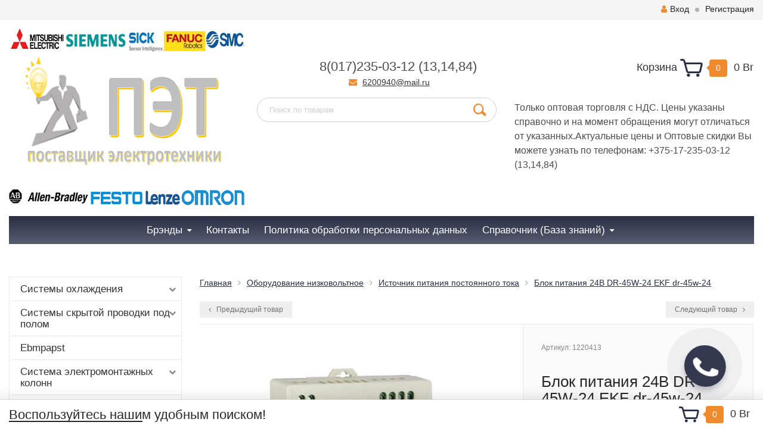

--- FILE ---
content_type: text/html; charset=utf-8
request_url: https://olelectro.by/oborudovanie-nizkovoltnoe/istochnik-pitaniya-postoyannogo-toka/blok-pitaniya-24v-dr-45w-24-ekf-dr-45w-24/
body_size: 46678
content:
<!DOCTYPE html><html lang="ru"><head itemscope itemtype="http://schema.org/WPHeader"><meta http-equiv="Content-Type" content="text/html; charset=utf-8"/><title itemprop="headline">Блок питания 24В DR-45W-24 EKF dr-45w-24</title><meta name="og:title" content="Каталог электротехнической продукции - ПЭТ/Олелектро строй"><meta name="og:description" content="Поставки оборудования для энергетики и промышленной автоматизации."><meta name="og:url" content="https://olelectro.by/"><meta name="og:site_name" content="ПЭТ"><meta name="og:locale" content="ru_RU"><meta name="og:type" content="business.business">

        
    <meta name="description" content="Заказывайте блок питания 24в dr-45w-24 ekf dr-45w-24 в каталоге интернет-магазина Полиэлектроторг. ✅ Электротехническая продукция в Минске по низким ценам. ✅ Широкий ассортимент. ✅ Для заказа звоните: ☎️ +375 (29)235-03-13."/><meta http-equiv="X-UA-Compatible" content="IE=Edge"><meta name="google-site-verification" content="MJdN7nQr8FvB0Nclqx9gaGeaptvWuTwiee59ZigPY4U" /><meta name="yandex-verification" content="4f711372cadfac81" /><meta name='wmail-verification' content='0802c4cb25d737c61fce8d7228a81d5a' /><meta name="viewport" content="width=device-width, initial-scale=1" /><link rel="shortcut icon" href="https://olelectro.by/wa-data/public/site/themes/topshop/logo%20olelectro%20(1).ico"><!-- rss --><link rel="alternate" type="application/rss+xml" title="Олэлектро строй ООО" href="https://olelectro.by/blog/rss/"><!-- CSS style--><link rel="stylesheet" href="/wa-data/public/shop/themes/topshop/css/bootstrap.min.css?3.7.0"/><link rel="stylesheet" media="print" onload="this.onload=null;this.removeAttribute('media');" href="/wa-data/public/shop/themes/topshop/css/fonts/fonts.css?3.7.0"/><link rel="stylesheet" href="/wa-data/public/shop/themes/topshop/css/font-express/express.min.css?3.7.0"/><link rel="stylesheet" media="print" onload="this.onload=null;this.removeAttribute('media');" href="/wa-data/public/shop/themes/topshop/css/font-awesome/css/font-awesome.min.css?3.7.0"/><link rel="stylesheet"  href="/wa-data/public/shop/themes/topshop/style-11.css?3.7.0"/><link rel="stylesheet" media="print" onload="this.onload=null;this.removeAttribute('media');" href="/wa-data/public/shop/themes/topshop/user.css?3.7.0"/><script src="/wa-data/public/shop/themes/topshop/js/jquery-1.11.1.min.js" ></script><script src="/wa-content/js/jquery/jquery-migrate-1.2.1.min.js"></script><script src="/wa-data/public/shop/themes/topshop/js/owl.carousel.min.js"></script><script src="/wa-data/public/shop/themes/topshop/js/jquery.scrollTo.js"></script><script src="/wa-content/js/jquery-ui/jquery.ui.core.min.js?v3.7.0"></script><script src="/wa-data/public/shop/themes/topshop/js/jquery.ui.widget.min.js?v3.7.0"></script><script src="/wa-data/public/shop/themes/topshop/js/jquery.ui.mouse.min.js?v3.7.0"></script><script src="/wa-content/js/jquery-ui/jquery.ui.slider.min.js?v3.7.0"></script><script src="/wa-data/public/shop/themes/topshop/js/jquery.cookie.js"></script><script src="/wa-data/public/shop/themes/topshop/js/lazy.load.js?v9.4.3.70"></script><script src="/wa-data/public/shop/themes/topshop/js/jquery.ui.touch-punch.min.js?v9.4.3.70"></script><script src="/wa-data/public/shop/themes/topshop/js/jquery.countdownTimer.min.js?v=3.7.0"></script><script src="/wa-data/public/shop/themes/topshop/shop.js"></script><meta property="og:image" content="https://olelectro.by/wa-data/public/site/логотип%20120.jpg"><!-- plugin hook: 'frontend_head' --><style> :not(.fa):not([class^="icon-"]):not(.re-icon) { font-family: 'Arial', sans-serif !important; } </style><style>.top-line { max-width: 1680px; margin:0 auto; } .container { max-width: 1680px; } body { background-image: url(/wa-data/public/shop/themes/topshop/img/themesettings/bg-18.png);  background-attachment:fixed;  }.review-table table.rating-distribution td .bar .filling, .clone-xs-menu .pages, .xs-menu-overlay .close-block, .xs-menu, ul.compare-diff-all li.selected a, .menu-h, .menu-h-tree,  .thumbnail-catalog .image-block .preview, .mailer-subscribe button[type="submit"], .filter .filter-close, .dialog-window .close-block, .popover { background:#2a2f47; }.popover:after { border-top-color: #2a2f47; }.wa-order-form-wrapper .wa-step-shipping-section .wa-delivery-types-section .wa-types-list .wa-type-wrapper.is-active, .wa-order-form-wrapper .wa-step-payment-section .wa-methods-list.wide .wa-method-wrapper.is-active { background: #2a2f4715 !important; border: 1px solid #2a2f47 !important; }.wa-dropdown.is-opened > .wa-dropdown-toggle::after { border-color: #2a2f47 !important; }.wa-dropdown > .wa-dropdown-area:hover { border-color: #2a2f47 !important; }.menu-h li.smart-menu ul li.smart-menu-header, .scroll-top-wrapper, .menu-h li:hover a:hover, .menu-h-tree li:hover a:hover, .breadcrumbs ul li a, .header .cart-block .icon-red_icon_cart, .bottom-bar .cart-block .icon-red_icon_cart { color:#2a2f47; }.menu-h-tree li:hover:after, .menu-h-tree li:hover > a  { color: #2a2f47 !important; }.write-review a.inline-link { color: #2a2f47;  border: 1px solid #2a2f47; }.scroll-top-wrapper:hover { border: 1px solid #EF8B2E; }/** Background link **/.order-list .id a, .header .phone span.dot, .ui-slider .ui-slider-handle, .thumbnail-catalog .image-block .preview:hover { background:#EF8B2E; }/** Color link **/html:not(.with-touch) .wa-quantity-box .wa-button:not(.is-disabled):hover, .wa-order-form-wrapper .wa-step-shipping-section .wa-delivery-types-section .wa-types-list .wa-type-wrapper.is-active .wa-name a, .wa-order-form-wrapper .wa-step-shipping-section .wa-delivery-types-section .wa-types-list .wa-type-wrapper.is-active .wa-name a:hover, #wa-step-payment-section h3.wa-header:after, #wa-step-region-section h3.wa-header:after, .s-order-page .wa-order-form-wrapper > .wa-form-footer a, .wa-order-cart-wrapper .wa-cart-details .wa-affiliate-section .wa-order-bonus, .wa-comment-section .wa-link, #wa-step-contact-section h3.wa-header:after { color: #EF8B2E !important; }.about-shop .newsblock .media a:hover, .sorting ul .selected a, .menu-h-top li ul li a:hover, .filter .filtergroup:hover .panel-body, .sorting .showtype .active, .sorting ul li a:hover, ul.product-nav li a:hover, ul.product-nav .selected a, .input-group.spinner .input-group-addon a .fa:hover, .footer .fa, .mailer-subscribe .table-cell .icon-email .icon-red_icon_subscribe, .breadcrumbs ul li a:hover, .subcategory .selected a, .menu-h-top li:hover > a, .auth li .fa, .menu-h-top .currency .active a, a, a:hover, .header .phone-under-link a:hover, .header .search .search_button .icon-icon_search, .product .icons-compare-favorite .active .fa, .header .promo .icon-promo, .thumbnail-catalog .image-block .compare-favorite .active .fa, .thumbnail-catalog .name a:hover, .subcategory li a:hover, .subcategory li a:focus, .bottom-bar .fa, .slider-tabs > li:hover, .header .phone-under-link .fa { color:#EF8B2E; }.thumbnail-catalog .image-block .compare-favorite .active a { color: #EF8B2E !important; border-bottom: 1px dotted #EF8B2E !important; }.invert-menu .menu-h a:hover, .invert-menu .menu-h-tree a:hover, .category_description .read-more a { color: #EF8B2E !important; }.invert-menu .menu-h, .invert-menu .menu-h-tree { border-top: 1px solid #2a2f47; border-bottom: 1px solid #2a2f47; }/** Cart **/.header .cart-block .cart-box:after, .header .cart-block .cart-box:before, .bottom-bar .cart-block .cart-box:after, .bottom-bar .cart-block .cart-box:before { border-right-color: #EF8B2E; }.header .cart-block .cart-box {  background: #EF8B2E; border: 4px solid #EF8B2E; }/** Slider **/.slider-tabs li.active { border-bottom: 3px solid #EF8B2E; color: #EF8B2E; }.owl-theme .owl-controls .owl-page.active span, .owl-theme .owl-controls.clickable .owl-page:hover span { background: #EF8B2E; border: 2px solid #EF8B2E; }.bottom-bar .cart-block .cart-box { background: #EF8B2E; border: 4px solid #EF8B2E; }#fancybox-thumbs ul li.active a { border: 1px solid #EF8B2E; }/** Nav bar **/ul.product-nav .selected { border-bottom: 3px solid #EF8B2E; }/** Badge **/.badge.new, .badge.low-price, .badge.bestseller { background: #D2001B; }.pagination > .selected > a, .pagination > .selected > span { background: #EF8B2E !important; }input[type="submit"], button {   background: #e37702; border: 1px solid #e37702; }input[type="submit"]:hover, button:hover {   background: #e38702; border: 1px solid #e38702; }.footer { background: #D0D0D0 !important; }.footer .social a:hover {  border: 1px solid #EF8B2E; background: #EF8B2E; }/** Button hover **/.thumbnail-catalog .image-block .image-bar .inner .active, .catalog-list .inner .section li span { background: #EF8B2E; }.product .options .inline-no-color a.selected { border: 1px solid #2a2f47 !important; }.thumbnail-catalog .image-block .photo-array .fa-angle-right:hover, .thumbnail-catalog .image-block .photo-array .fa-angle-left:hover, .catalog-list .inner .section .header a, .catalog-list .inner .section li a:hover, .hover-active .thumbnail-catalog .name a:hover { color: #EF8B2E; }.btn-primary, .add2cart .btn-primary { background: #e37702 }.thumbnail-catalog .btn-primary:hover, .thumbnail-catalog .btn-primary:focus, .list-catalog .btn-primary:hover, .list-catalog .btn-primary:focus, .text-catalog .btn-primary:hover, .text-catalog .btn-primary:focus { background:#e38702; border-color: #e38702; }.hover-active .thumbnail-catalog .btn-primary:hover, .hover-active .thumbnail-catalog .btn-primary:focus, .add2cart .btn-primary:hover { opacity:1; background: #e38702; }.header .cart-block .popup .btn-primary:hover { border: 1px solid #e38702; background: #e38702; }.review-form-fields p.review-field a.logout, .review-form .review-submit .cancel { border-bottom: 1px dotted #EF8B2E; }.list-catalog .compare-favorite .active a { border-bottom: 1px dotted #EF8B2E !important; color: #EF8B2E  !important; }.list-catalog .compare-favorite .active .fa { color: #EF8B2E  !important; }.cart .cupon, .product .options .inline-no-color a.selected { background: #2a2f47; }.product .options .inline-select a.selected { border: 1px solid #2a2f47; background-color: #2a2f47; }.checkout ul.checkout-options li .rate .price { color: #EF8B2E; }.cart .cupon-text a { color: #EF8B2E; border-bottom: 1px dotted #EF8B2E; }.checkout-block .btn-primary, .cart .checkout-block .btn-primary { background: #e37702; border: 1px solid #e37702; }.cart .checkout-block .btn-primary:hover { opacity:1; background: #e38702; border: 1px solid #e38702; }.hover-active .thumbnail-catalog .image-block .preview:hover { background: #e38702; }.cart .cupon .btn, .main-slider-product li .slider-text .button a { background: #EF8B2E; }.split-catalog li a:hover, .split-catalog li a:focus, .subcategory li a:hover, .subcategory li a:focus { color: #EF8B2E; border-left: 3px solid #EF8B2E; }.subcategory li.selected a { border-left: 3px solid #EF8B2E; }.show-filter { color: #EF8B2E; border: 1px solid #EF8B2E; }.search-blog button { background: #e37702;  }.search-blog button:hover, .search-blog button:focus { background: #e38702; border:1px solid  #e38702; }.one-click input { color:#EF8B2E; border-bottom:1px dotted #EF8B2E; }.one-outstock input { border-bottom:1px dotted #cccccc; }.checkout-block .storequickorder_cart_button { border:1px solid #EF8B2E; color:#EF8B2E; }.filter .filter-name, .filter .filter-name i { color:#2a2f47; }.split-catalog-slide li.selected > a { text-decoration: none; color: #EF8B2E; border-left: 3px solid #EF8B2E; background: #f5f5f5; }.split-catalog-slide li a:hover, .split-catalog-slide li a:focus, .split-catalog-slide li.selected > a { text-decoration: none; color: #EF8B2E; border-left: 3px solid #EF8B2E; background: #f5f5f5; } .thumbnail-catalog .image-block { height: 120px; line-height: 120px; } .thumbnail-catalog .image-block img { max-height: 100px; } .container-menu-h .menu-h { height:47px; } .container-menu-h .menu-h a { font-size:17px !important; }  .menu-h .tree a:after { font-size:13px;}.filter .filter-close, .mailer-subscribe button[type="submit"], .main-slider-product li .slider-text .button a, .xs-menu, .search-blog button, .header .phone span.dot, .menu-h .more a i .count, .category-badge, .hover-active .thumbnail-catalog .image-block .preview:hover, ul.compare-diff-all li.selected a, .badge.new, .checkout-block .btn-primary, .cart .checkout-block .btn-primary, .subcategory-images .image .category-badge, .dialog-window .close-block, .thumbnail-catalog .image-block .preview,.thumbnail-catalog .image-block .preview:hover, input[type="submit"], button, input[type="submit"]:hover, button:hover, .add2cart .btn-primary, .menu-h, .menu-h-tree, .btn, .btn:hover, .preview, .badge, .badge.discount { background-image: -moz-linear-gradient(top, rgba(255,255,255,0) 0%, rgba(255,255,255,0.22) 100%); background-image: -webkit-linear-gradient(top, rgba(255,255,255,0) 0%,rgba(255,255,255,0.22) 100%); background-image: linear-gradient(to bottom, rgba(255,255,255,0) 0%,rgba(255,255,255,0.22) 100%); filter: progid:DXImageTransform.Microsoft.gradient( startColorstr='#00ffffff', endColorstr='#38000000',GradientType=0 ); }</style><meta property="og:type" content="website">
<meta property="og:title" content="Блок питания 24В DR-45W-24 EKF dr-45w-24">
<meta property="og:image" content="https://olelectro.by/wa-data/public/shop/products/50/78/1157850/images/269495/269495.750x0.jpeg">
<meta property="og:url" content="https://olelectro.by/oborudovanie-nizkovoltnoe/istochnik-pitaniya-postoyannogo-toka/blok-pitaniya-24v-dr-45w-24-ekf-dr-45w-24/">
<meta property="product:price:amount" content="99.75">
<meta property="product:price:currency" content="BYN">
<meta property="og:video" content="http://youtu.be/yP4_Fw4o7mI">
<!-- Google Tag Manager -->
<script>(function(w,d,s,l,i){w[l]=w[l]||[];w[l].push({'gtm.start':
new Date().getTime(),event:'gtm.js'});var f=d.getElementsByTagName(s)[0],
j=d.createElement(s),dl=l!='dataLayer'?'&l='+l:'';j.async=true;j.src=
'https://www.googletagmanager.com/gtm.js?id='+i+dl;f.parentNode.insertBefore(j,f);
})(window,document,'script','dataLayer','GTM-MSBLT56B');</script>
<!-- End Google Tag Manager -->


<meta name="google-site-verification" content="xpNnPByS7Ps-IVuhANgisynFyrF1VxSSoA7SjwMDrXo" />
<meta name="yandex-verification" content="c647223e4f220106" />
<meta name="google-site-verification" content="MXZZ6Mkk7xTSPdbzwgZU6dr475ACDCHcGfciEex6elQ" />

<style type="text/css" onload="this.media='print';">#main-slider-product .owl-carousel {display: block;}#main-slider-product .owl-carousel .owl-item:not(:first-child) {display: none;}</style><style type="text/css">.bottom-bar_text {animation: 8s linear 0s infinite alternate move_eye;}@keyframes move_eye {from {background-position: 0% 100%;background-repeat: no-repeat;background-size: 0% 2px;transition: background-size .3s;} to {background-size: 100% 2px;}}.menu-h-tree {position: relative;}@media (max-width: 550px) {.availability {text-align: center;}.text-catalog .table-cell:nth-child(2) {width: 100%;display: flex;justify-content: center;align-items: center;flex-direction: column;text-align: center;}.text-catalog .table-cell:nth-child(4) {width: 100%;}.text-catalog .table-row {display: flex;flex-direction: column;align-items: center;justify-content: center;}.row .lazy-wrapper .container-catalog {display: flex;justify-content: center;width: 100%;}.flexdiscount-product-wrap {width: 100%}}/*кнопка звонка*/.callback-bt {background:#343950;border:2px solid#343950;border-radius:50%;box-shadow:0 8px 10px rgba(56,163,253,0.3);cursor:pointer;height:68px;text-align:center;width:68px;position: fixed;right: 5%;bottom: 10%;z-index: 999;transition:.3s;-webkit-animation:hoverWave linear 1s infinite;animation:hoverWave linear 1s infinite;}.callback-bt .text-call{height:68px;width:68px;border-radius:50%;position:relative;overflow:hidden;}.callback-bt .text-call span {text-align: center;color: #343950;opacity: 0;font-size: 0;position:absolute;right: 4px;top: 22px;line-height: 14px;font-weight: 600;text-transform: uppercase;transition: opacity .3s linear;font-family: 'montserrat', Arial, Helvetica, sans-serif;}.callback-bt .text-call:hover span {opacity: 1;font-size: 11px;}.callback-bt:hover svg {display:none;}.callback-bt:hover {z-index:1;background:#fff;color:transparent;transition:.3s;}.callback-bt:hover svg {color:#343950;font-size:40px;transition:.3s;}.callback-bt svg {color:#fff;font-size:34px;transition:.3s;line-height: 66px;transition: .5s ease-in-out;}.callback-bt svg  {animation: 1200ms ease 0s normal none 1 running shake;animation-iteration-count: infinite;-webkit-animation: 1200ms ease 0s normal none 1 running shake;-webkit-animation-iteration-count: infinite;}@-webkit-keyframes hoverWave {0% {box-shadow:0 8px 10px rgba(52,57,80,0.3),0 0 0 0 rgba(52,57,80, 0.2),0 0 0 0 rgba(52,57,80,0.2)}40% {box-shadow:0 8px 10px rgba(52,57,80,0.3),0 0 0 15px rgba(52,57,80,0.2),0 0 0 0 rgba(52,57,80,0.2)}80% {box-shadow:0 8px 10px rgba(52,57,80,0.3),0 0 0 30px rgba(52,57,80,0),0 0 0 26.7px rgba(52,57,80,0.067)}100% {box-shadow:0 8px 10px rgba(52,57,80,0.3),0 0 0 30px rgba(52,57,80,0),0 0 0 40px rgba(52,57,80,0.0)}}@keyframes hoverWave {0% {box-shadow:0 8px 10px rgba(52,57,80,0.3),0 0 0 0 rgba(52,57,80,0.2),0 0 0 0 rgba(52,57,80,0.2)}40% {box-shadow:0 8px 10px rgba(52,57,80,0.3),0 0 0 15px rgba(52,57,80,0.2),0 0 0 0 rgba(52,57,80,0.2)}80% {box-shadow:0 8px 10px rgba(52,57,80,0.3),0 0 0 30px rgba(52,57,80,0),0 0 0 26.7px rgba(52,57,80,0.067)}100% {box-shadow:0 8px 10px rgba(52,57,80,0.3),0 0 0 30px rgba(52,57,80,0),0 0 0 40px rgba(52,57,80,0.0)}}/* animations icon */@keyframes shake {0% {transform: rotateZ(0deg);-ms-transform: rotateZ(0deg);-webkit-transform: rotateZ(0deg);}10% {transform: rotateZ(-30deg);-ms-transform: rotateZ(-30deg);-webkit-transform: rotateZ(-30deg);}20% {transform: rotateZ(15deg);-ms-transform: rotateZ(15deg);-webkit-transform: rotateZ(15deg);}30% {transform: rotateZ(-10deg);-ms-transform: rotateZ(-10deg);-webkit-transform: rotateZ(-10deg);}40% {transform: rotateZ(7.5deg);-ms-transform: rotateZ(7.5deg);-webkit-transform: rotateZ(7.5deg);}50% {transform: rotateZ(-6deg);-ms-transform: rotateZ(-6deg);-webkit-transform: rotateZ(-6deg);}60% {transform: rotateZ(5deg);-ms-transform: rotateZ(5deg);-webkit-transform: rotateZ(5deg);}70% {transform: rotateZ(-4.28571deg);-ms-transform: rotateZ(-4.28571deg);-webkit-transform: rotateZ(-4.28571deg);}80% {transform: rotateZ(3.75deg);-ms-transform: rotateZ(3.75deg);-webkit-transform: rotateZ(3.75deg);}90% {transform: rotateZ(-3.33333deg);-ms-transform: rotateZ(-3.33333deg);-webkit-transform: rotateZ(-3.33333deg);}100% {transform: rotateZ(0deg);-ms-transform: rotateZ(0deg);-webkit-transform: rotateZ(0deg);}}@-webkit-keyframes shake {0% {transform: rotateZ(0deg);-ms-transform: rotateZ(0deg);-webkit-transform: rotateZ(0deg);}10% {transform: rotateZ(-30deg);-ms-transform: rotateZ(-30deg);-webkit-transform: rotateZ(-30deg);}20% {transform: rotateZ(15deg);-ms-transform: rotateZ(15deg);-webkit-transform: rotateZ(15deg);}30% {transform: rotateZ(-10deg);-ms-transform: rotateZ(-10deg);-webkit-transform: rotateZ(-10deg);}40% {transform: rotateZ(7.5deg);-ms-transform: rotateZ(7.5deg);-webkit-transform: rotateZ(7.5deg);}50% {transform: rotateZ(-6deg);-ms-transform: rotateZ(-6deg);-webkit-transform: rotateZ(-6deg);}60% {transform: rotateZ(5deg);-ms-transform: rotateZ(5deg);-webkit-transform: rotateZ(5deg);}70% {transform: rotateZ(-4.28571deg);-ms-transform: rotateZ(-4.28571deg);-webkit-transform: rotateZ(-4.28571deg);}80% {transform: rotateZ(3.75deg);-ms-transform: rotateZ(3.75deg);-webkit-transform: rotateZ(3.75deg);}90% {transform: rotateZ(-3.33333deg);-ms-transform: rotateZ(-3.33333deg);-webkit-transform: rotateZ(-3.33333deg);}100% {transform: rotateZ(0deg);-ms-transform: rotateZ(0deg);-webkit-transform: rotateZ(0deg);}}/* конец кнопки звонка */</style>
    <link href="/wa-data/public/shop/plugins/belllight/css/belllight.css?v1.4.3-2584194181" rel="stylesheet" />
    <script src="/wa-data/public/shop/plugins/belllight/js/belllight.js?v1.4.3-2584194181"></script></head><body><!-- Google Tag Manager (noscript) --><noscript><iframe src="https://www.googletagmanager.com/ns.html?id=GTM-MSBLT56B"height="0" width="0" style="display:none;visibility:hidden"></iframe></noscript><!-- End Google Tag Manager (noscript) --><div class="bellLight">
    <div class="bellLight__w">
        <div class="bellLight__close">×</div>
        <h2 class="bellLight__h">Заказать обратный звонок</h2>
        <div class="bellLight__bid">
            <form class="bellLight__form" action="">
                <input class="bellLight__input bellLight__input_name" name="bellLight__name" type="text" placeholder="Имя" />
                <input class="bellLight__input bellLight__input_phone" name="bellLight__phone" type="tel" placeholder="Телефон" />
                                <input class="bellLight__submit" type="submit" value="Заказать звонок" />
            </form>
            <div class="bellLight__antispam">55,52,51,49,56,55,49,102,102,102,98,98,54,97,57,54,56,99,54,57,102,52,50,52,102,98,99,53,97,48,101,51</div>
            <div class="bellLight__politika">
                                Нажимая на кнопку, вы даете согласие на обработку своих<br />
персональных данных и соглашаетесь с <a href="#ссылка на политику" target="_blank">политикой конфиденциальности</a>
            </div>
        </div>
        <div class="bellLight__thank">
            <div>
            	Спасибо за оставленную заявку!<br />
Наш оператор свяжется с вами в ближайшее время
            </div>
            <button class="bellLight__button">закрыть</button>
        </div>
    </div>
</div>


<div class="bellLightW"></div>
<script>
    $(function() {
        $.bellLight.init({
            'selector': '.reqCall',
                                                                        'url': '/',
        });
    });
</script><a href="#" class="reqCall"><div type="button" class="callback-bt" id="callback"><div class="text-call"><svg id="Layer_1" data-name="Layer 1" xmlns="http://www.w3.org/2000/svg" viewBox="0 0 512 512"><path d="M0,256C0,114.61,114.61,0,256,0S512,114.63,512,256,397.38,512,256,512,0,397.39,0,256Z" fill="#343950"/><path d="M170,114c5.26,1.33,8.49,5,11.33,9.38,11.22,17.39,22.67,34.64,33.94,52,4.3,6.6,3.91,12.77-1.61,18.38-3.36,3.39-7.34,6.15-11.12,9.1-3.06,2.37-6.38,4.43-9.41,6.87-8.17,6.67-10.68,15.18-7.81,25.31,2.66,9.44,7.76,17.72,12.89,25.94,17,27.16,40.12,47.61,68.62,62a67.56,67.56,0,0,0,11.64,4.31c8.35,2.33,15.37-.17,20.76-6.84,3.05-3.81,5.65-8,8.51-12A98.7,98.7,0,0,1,314,300c6.58-7.42,14.72-8.38,23.09-2.91q23.2,15.16,46.33,30.37c1.77,1.17,3.49,2.46,5.34,3.5,4.5,2.54,7.91,5.93,9.27,11.09v7.2a3,3,0,0,0-.36.72C395,363.13,389,374.72,381,385.29c-3.2,4.21-6.82,8.39-12.37,9.24-9.76,1.44-19.58,3.21-29.39,3.43-34.27.73-65.85-9.28-95.48-25.65-39.86-22-71.79-52.69-96.38-91-15.85-24.67-27-51.26-31.51-80.37-.8-5.1-1.32-10.27-2-15.38,0-6.09,0-12.18,0-18.31.14-.8.36-1.58.49-2.38.78-5.76,1.53-11.51,2.33-17.27.73-5.53,2.77-10.43,7.19-13.92a130,130,0,0,1,13.19-9.58A85.55,85.55,0,0,1,163.33,114Z" fill="#fff" fill-rule="evenodd"/></svg><span>Заказать<br>звонок</span></div></div></a><div id="content"><section class="top-line"><div class="container"><div class="row"><div class="col-lg-7 col-md-6 col-sm-7 hidden-xs-down clone-top-menu" ><ul class="menu-h-top"></ul></div><div class="col-lg-5  col-md-6 col-sm-5 col-xs-12 text-lg-right text-md-right text-xs-center"><ul class="menu-h-top auth"><li class="currency"><a href="#" onClick="return false;"></a><ul><li data-code="BYN" class="currency-change "><a href="#">BYN</a></li><li data-code="RUB" class="currency-change "><a href="#"><img src="/wa-data/public/shop/themes/topshop/img/flag_icon/rus.png" alt="RUB">RUB</a></li><li data-code="USD" class="currency-change "><a href="#"><img src="/wa-data/public/shop/themes/topshop/img/flag_icon/usa.png" alt="USD">USD</a></li><li data-code="Br" class="currency-change "><a href="#">Br</a></li><li data-code="EUR" class="currency-change "><a href="#"><img src="/wa-data/public/shop/themes/topshop/img/flag_icon/eu.png" alt="EUR">EUR</a></li></ul></li><li class="account"><a href="/login/"><i class="fa fa-user"></i>Вход</a></li><li><span></span></li><li><a href="/signup/">Регистрация</a></li></ul></div></div></div></section><section class="container" ><div class="header" style="background-image: none; background: linear-gradient(#11111, #2c1149);"><div class="row to-table"><div class="col-lg-4 col-md-3 text-sm-center text-lg-left text-lg-center text-xs-center to-cell"><div class="logo-fix"><a href="https://olelectro.by"><img width="530" height="300" src="/wa-data/public/shop/themes/topshop/img/logo.png?v1739937315" alt="Олэлектро строй ООО"></a><script type="application/ld+json"> {   "@context": "https://schema.org",   "@type": "ImageObject",   "author": "ООО «Полиэлектроторг»",    "contentUrl": "/wa-data/public/shop/themes/topshop/img/logo.png?v1739937315",   "datePublished": "2025-01-25",   "name": "Олэлектро строй ООО"  }  </script></div></div><div class="col-lg-8 col-md-9 to-cell"><div class="row"><div class="col-lg-7 col-md-7"><div class="phone text-xs-center"><span style="color: #4d4d4d">
<div style="display: flex; justify-content-center; flex-direction: column;">
<div><a style="color: #4d4d4d;" href="tel:+375172350312">8(017)235-03-12</a> (<a style="color: #4d4d4d;" href="tel:+375172350313">13</a>,<a style="color: #4d4d4d;" href="tel:+375172350314">14</a>,<a style="color: #4d4d4d;" href="tel:+375172350384">84</a>) </div>
<span></span>
</div>
</div><div class="phone-under-link  text-sm-center hidden-xs-down"><span class="nobr"><i class="fa fa-envelope"></i> <a href="mailto:6200940@mail.ru">6200940@mail.ru</a></span></div></div><div class="col-lg-5 col-md-5 text-lg-right text-md-right text-sm-center text-xs-center"><div class="cart-block hidden-xs-down"><a href="/cart/"><span class="hidden-lg-down">Корзина</span>  <span class="icon-red_icon_cart"></span> <span class="cart-box cart-count">0</span> <span class="cart-total">0 Br</span></a></div></div></div><div class="row"><div class="col-lg-6 col-md-4" itemscope="" itemtype="https://schema.org/WebSite"><meta itemprop="url" content="https://olelectro.by"><div class="search search-show hidden-xs-down"><form method="get" action="/search/" data-search="/search/" itemprop="potentialAction" itemscope="" itemtype="https://schema.org/SearchAction"><meta itemprop="target" content="/search/?q={query}"><input class="livesearch" id="search" itemprop="query-input" name="query" autocomplete="off" type="text" placeholder="Поиск по товарам" ><button type="submit" class="search_button"><i class="icon-icon_search"></i></button><div class="search-popup"></div></form></div></div><div class="col-lg-6 col-md-8 hidden-sm-down"><p style="color:#4d4d4d;margin-top:20px;"> Только оптовая торговля с НДС. Цены указаны справочно и на момент обращения могут отличаться от указанных.Актуальные цены и Оптовые скидки Вы можете узнать по телефонам: <a style="color: #4d4d4d;" href="tel:+375172350312">+375-17-235-03-12</a> (<a style="color: #4d4d4d;" href="tel:+375172350313">13</a>,<a style="color: #4d4d4d;" href="tel:+375172350314">14</a>,<a style="color: #4d4d4d;" href="tel:+375172350384">84</a>) </p><!--<div class="promo">--><!--    <div class="row">--><!--        <div class="col-lg-4 col-md-4">--><!--            <i class="icon-promo icon-red_promo_1"></i>--><!--            <p>Бесплатная доставка от<br>50 руб.</p>--><!--        </div>--><!--        <div class="col-lg-4  col-md-4">--><!--            <i class="icon-promo icon-red_promo_19"></i>--><!--            <p>Доступные<br>способы<br>оплаты</p>--><!--        </div>--><!--        <div class="col-lg-4  col-md-4">--><!--            <i class="icon-promo icon-red_promo_1"></i>--><!--            <p>Свыше<br>22 500+<br>товаров</p>--><!--        </div>--><!--    </div>--><!--</div>--></div></div></div></div></div></section><div class="container  hidden-md-down"><!-- shop pages --><div class="container-menu-h" itemscope itemtype="http://schema.org/SiteNavigationElement"><ul class="menu-h"><li class="tree"><a href="/ra/" itemprop="url" title="Брэнды" class=""><span itemprop="name">Брэнды</span></a><ul class="menu-v"><li><a href="/ra/Festo/" itemprop="url" title="Festo" class=""><span itemprop="name">Festo</span></a></li><li><a href="/ra/Siemens/" itemprop="url" title="Siemens" class=""><span itemprop="name">Siemens</span></a></li><li><a href="/ra/sick/" itemprop="url" title="Датчики и сенсоры Sick AG от Полиэлектроторг" class=""><span itemprop="name">Датчики и сенсоры Sick AG от Полиэлектроторг</span></a></li><li><a href="/ra/RENISHAW/" itemprop="url" title="RENISHAW" class=""><span itemprop="name">RENISHAW</span></a></li></ul></li><li><a href="/contacts/" itemprop="url" title="Контакты" class=""><span itemprop="name">Контакты</span></a></li><li><a href="/politika-obrabotki-personalnykh-dannykh/" itemprop="url" title="Политика обработки персональных данных" class=""><span itemprop="name">Политика обработки персональных данных</span></a></li><li class="tree"><a href="/spravochnik/" itemprop="url" title="Справочник (База знаний)" class=""><span itemprop="name">Справочник (База знаний)</span></a><ul class="menu-v"><li class="tree"><a href="/spravochnik/elektromagnitnye-mufty/" itemprop="url" title="Электромагнитные муфты" class=""><span itemprop="name">Электромагнитные муфты</span></a><ul class="menu-v"><li><a href="/spravochnik/elektromagnitnye-mufty/mufta-etm-3s---v-sukhoy-srede/" itemprop="url" title="Муфта ЭТМ 3С - в сухой среде" class=""><span itemprop="name">Муфта ЭТМ 3С - в сухой среде</span></a></li><li><a href="/spravochnik/elektromagnitnye-mufty/mufta-etm-2---v-maslyanoy-srede/" itemprop="url" title="Муфта ЭТМ ...2 - в масляной среде" class=""><span itemprop="name">Муфта ЭТМ ...2 - в масляной среде</span></a></li><li><a href="/spravochnik/elektromagnitnye-mufty/mufta-etm-6---tormoznaya-elektromagnitnaya/" itemprop="url" title="Муфта ЭТМ ...6 - тормозная электромагнитная" class=""><span itemprop="name">Муфта ЭТМ ...6 - тормозная электромагнитная</span></a></li><li><a href="/spravochnik/elektromagnitnye-mufty/mufta-etm-1s----v-sukhoy-srede/" itemprop="url" title="Муфта ЭТМ ...1С - .. в &quot;сухой&quot; среде" class=""><span itemprop="name">Муфта ЭТМ ...1С - .. в &quot;сухой&quot; среде</span></a></li><li><a href="/spravochnik/elektromagnitnye-mufty/mufta-etm-5s----v-sukhoy-srede/" itemprop="url" title="Муфта ЭТМ ...5С - .. в &quot;сухой&quot; среде" class=""><span itemprop="name">Муфта ЭТМ ...5С - .. в &quot;сухой&quot; среде</span></a></li><li><a href="/spravochnik/elektromagnitnye-mufty/shchyotkoderzhatel-emshch-2a00/" itemprop="url" title="Щёткодержатель ЭМЩ 2А.00" class=""><span itemprop="name">Щёткодержатель ЭМЩ 2А.00</span></a></li><li><a href="/spravochnik/elektromagnitnye-mufty/seriya-em-mnogodiskovye-friktsionnye-mufty/" itemprop="url" title="Серия ЭМ многодисковые фрикционные муфты" class=""><span itemprop="name">Серия ЭМ многодисковые фрикционные муфты</span></a></li><li><a href="/spravochnik/elektromagnitnye-mufty/elektromagnitnye-mufty-tip-3kl/" itemprop="url" title="Электромагнитные муфты тип 3KL" class=""><span itemprop="name">Электромагнитные муфты тип 3KL</span></a></li><li><a href="/spravochnik/elektromagnitnye-mufty/elektromagnitnye-mufty-tip-kldo/" itemprop="url" title="Электромагнитные муфты тип KLDO" class=""><span itemprop="name">Электромагнитные муфты тип KLDO</span></a></li></ul></li><li class="tree"><a href="/spravochnik/kabeli-i-provoda/" itemprop="url" title="Кабели и провода" class=""><span itemprop="name">Кабели и провода</span></a><ul class="menu-v"><li><a href="/spravochnik/kabeli-i-provoda/provod-nagrevatelnyy-pnsv/" itemprop="url" title="Провод нагревательный ПНСВ" class=""><span itemprop="name">Провод нагревательный ПНСВ</span></a></li><li><a href="/spravochnik/kabeli-i-provoda/provoda-izolirovannye-dlya-vozdushnykh-liniy-peredach-sip-1/" itemprop="url" title="Провода изолированные для воздушных линий передач СИП-1" class=""><span itemprop="name">Провода изолированные для воздушных линий передач СИП-1</span></a></li><li><a href="/spravochnik/kabeli-i-provoda/provoda-i-kabeli-svyazi/" itemprop="url" title="Провода и кабели связи" class=""><span itemprop="name">Провода и кабели связи</span></a></li><li><a href="/spravochnik/kabeli-i-provoda/provoda-silovye-dlya-elektricheskikh-ustanovok/" itemprop="url" title="Провода силовые для электрических установок" class=""><span itemprop="name">Провода силовые для электрических установок</span></a></li><li><a href="/spravochnik/kabeli-i-provoda/shnury-s-paralelnymi-mednymi-zhilami-shvvp-shvvpn/" itemprop="url" title="Шнуры с паралельными медными жилами ШВВП, ШВВПн" class=""><span itemprop="name">Шнуры с паралельными медными жилами ШВВП, ШВВПн</span></a></li><li><a href="/spravochnik/kabeli-i-provoda/provoda-so-skruchennymi-mednymi-zhilami-pvs-pvsn/" itemprop="url" title="Провода со скрученными медными жилами ПВС, ПВСн" class=""><span itemprop="name">Провода со скрученными медными жилами ПВС, ПВСн</span></a></li><li><a href="/spravochnik/kabeli-i-provoda/pv-3-pugv-provod-s-mednoy-zhiloy-s-izolyatsiey-iz-pvkh-plastikata-povyshennoy-gibkosti/" itemprop="url" title="ПВ-3 (ПуГВ) провод с медной жилой с изоляцией из ПВХ пластиката, повышенной гибкости" class=""><span itemprop="name">ПВ-3 (ПуГВ) провод с медной жилой с изоляцией из ПВХ пластиката, повышенной гибкости</span></a></li><li><a href="/spravochnik/kabeli-i-provoda/provod-s-mednoy-zhiloy-pv-1/" itemprop="url" title="Провод с медной жилой ПВ-1" class=""><span itemprop="name">Провод с медной жилой ПВ-1</span></a></li><li><a href="/spravochnik/kabeli-i-provoda/kabeli-kontrolnye-kvvg-kvvgng-kvvg-t-kvvgng-t-akvvg-akvvgng-akvvgng-t/" itemprop="url" title="Кабели контрольные КВВГ, КВВГнг, КВВГ-Т, КВВГнг-Т, АКВВГ, АКВВГнг, АКВВГнг-Т" class=""><span itemprop="name">Кабели контрольные КВВГ, КВВГнг, КВВГ-Т, КВВГнг-Т, АКВВГ, АКВВГнг, АКВВГнг-Т</span></a></li><li><a href="/spravochnik/kabeli-i-provoda/kabeli-dlya-nestatsionarnoy-prokladki-kg/" itemprop="url" title="Кабели для нестационарной прокладки КГ" class=""><span itemprop="name">Кабели для нестационарной прокладки КГ</span></a></li><li><a href="/spravochnik/kabeli-i-provoda/silovoy-kabel-nym-j-nym-0/" itemprop="url" title="Силовой кабель NYM-J, NYM-0" class=""><span itemprop="name">Силовой кабель NYM-J, NYM-0</span></a></li><li><a href="/spravochnik/kabeli-i-provoda/silovye-kabeli-vbbshv-vbbshng/" itemprop="url" title="Силовые кабели ВБбШв, ВБбШнг" class=""><span itemprop="name">Силовые кабели ВБбШв, ВБбШнг</span></a></li><li><a href="/spravochnik/kabeli-i-provoda/silovoy-kabel-avvg/" itemprop="url" title="Силовой кабель АВВГ" class=""><span itemprop="name">Силовой кабель АВВГ</span></a></li><li><a href="/spravochnik/kabeli-i-provoda/silovye-kabeli-vvg-vvgng/" itemprop="url" title="Силовые кабели ВВГ, ВВГнг" class=""><span itemprop="name">Силовые кабели ВВГ, ВВГнг</span></a></li><li><a href="/spravochnik/kabeli-i-provoda/silovye-kabeli-vvgng-ls-avvgng-ls/" itemprop="url" title="Силовые кабели ВВГнг-LS, АВВГнг-LS" class=""><span itemprop="name">Силовые кабели ВВГнг-LS, АВВГнг-LS</span></a></li><li><a href="/spravochnik/kabeli-i-provoda/silovye-kabeli-avbbshv-avbbshng/" itemprop="url" title="Силовые кабели АВБбШв, АВБбШнг" class=""><span itemprop="name">Силовые кабели АВБбШв, АВБбШнг</span></a></li></ul></li><li class="tree"><a href="/spravochnik/lampy/" itemprop="url" title="Лампы" class=""><span itemprop="name">Лампы</span></a><ul class="menu-v"><li><a href="/spravochnik/lampy/lampy-drl-drv/" itemprop="url" title="Лампы ДРЛ, ДРВ" class=""><span itemprop="name">Лампы ДРЛ, ДРВ</span></a></li><li><a href="/spravochnik/lampy/lampy-dnat-dri/" itemprop="url" title="Лампы ДНАТ, ДРИ" class=""><span itemprop="name">Лампы ДНАТ, ДРИ</span></a></li><li><a href="/spravochnik/lampy/lampy-kvartsevo-galogennye/" itemprop="url" title="Лампы кварцево галогенные" class=""><span itemprop="name">Лампы кварцево галогенные</span></a></li><li><a href="/spravochnik/lampy/lampy-kompaktnye/" itemprop="url" title="Лампы компактные" class=""><span itemprop="name">Лампы компактные</span></a></li><li><a href="/spravochnik/lampy/lampy-lyuminestsentnye/" itemprop="url" title="Лампы люминесцентные" class=""><span itemprop="name">Лампы люминесцентные</span></a></li><li><a href="/spravochnik/lampy/lampy-nakalivaniya/" itemprop="url" title="Лампы накаливания" class=""><span itemprop="name">Лампы накаливания</span></a></li><li><a href="/spravochnik/lampy/lampy-energosberegayushchie/" itemprop="url" title="Лампы энергосберегающие" class=""><span itemprop="name">Лампы энергосберегающие</span></a></li></ul></li><li class="tree"><a href="/spravochnik/svetilniki/" itemprop="url" title="Светильники" class=""><span itemprop="name">Светильники</span></a><ul class="menu-v"><li><a href="/spravochnik/svetilniki/ulichnyy-svetodiodnyy-fonar-ocr-75-03/" itemprop="url" title="Уличный светодиодный фонарь OCR 75-03" class=""><span itemprop="name">Уличный светодиодный фонарь OCR 75-03</span></a></li><li><a href="/spravochnik/svetilniki/svetilniki-dlya-zhkkh/" itemprop="url" title="Светильники для ЖКХ" class=""><span itemprop="name">Светильники для ЖКХ</span></a></li><li><a href="/spravochnik/svetilniki/promyshlennyy-svetilnik-ihb200-04/" itemprop="url" title="Промышленный светильник IHB200-04" class=""><span itemprop="name">Промышленный светильник IHB200-04</span></a></li><li><a href="/spravochnik/svetilniki/ofisno-administrativnoe-osveshchenie/" itemprop="url" title="Офисно-административное освещение" class=""><span itemprop="name">Офисно-административное освещение</span></a></li><li><a href="/spravochnik/svetilniki/svetilnik-dvo-13-lyumsvet-led-vstraivaemyy-v-podvesnye-yacheistye-potolki/" itemprop="url" title="Светильник ДВО-13 Люмсвет LED встраиваемый в подвесные ячеистые потолки" class=""><span itemprop="name">Светильник ДВО-13 Люмсвет LED встраиваемый в подвесные ячеистые потолки</span></a></li><li><a href="/spravochnik/svetilniki/svetilnik-aysberg-led/" itemprop="url" title="Светильник Айсберг LED" class=""><span itemprop="name">Светильник Айсберг LED</span></a></li><li><a href="/spravochnik/svetilniki/svetodiodnyy-potolochnyy-svetilnik-quadro-led/" itemprop="url" title="Светодиодный потолочный светильник Quadro LED" class=""><span itemprop="name">Светодиодный потолочный светильник Quadro LED</span></a></li><li><a href="/spravochnik/svetilniki/lyuminestsentnyy-svetilnik-lpo-71-verona/" itemprop="url" title="Люминесцентный светильник ЛПО-71 Верона" class=""><span itemprop="name">Люминесцентный светильник ЛПО-71 Верона</span></a></li><li><a href="/spravochnik/svetilniki/svetilnik-lyuminestsentnyy-lpo-71-opal/" itemprop="url" title="Светильник люминесцентный ЛПО-71 Опал" class=""><span itemprop="name">Светильник люминесцентный ЛПО-71 Опал</span></a></li><li><a href="/spravochnik/svetilniki/cvetilnik-lyuministsentnyy-lpo-71-astra/" itemprop="url" title="Cветильник люминисцентный ЛПО-71 Астра" class=""><span itemprop="name">Cветильник люминисцентный ЛПО-71 Астра</span></a></li><li><a href="/spravochnik/svetilniki/svetilniki-zhtu-serii-01/" itemprop="url" title="Светильники ЖТУ серии 01" class=""><span itemprop="name">Светильники ЖТУ серии 01</span></a></li><li><a href="/spravochnik/svetilniki/svetilniki-ulichnye-zhku-01/" itemprop="url" title="Светильники уличные ЖКУ 01" class=""><span itemprop="name">Светильники уличные ЖКУ 01</span></a></li><li><a href="/spravochnik/svetilniki/svetilniki-rku-serii-01/" itemprop="url" title="Светильники РКУ серии 01" class=""><span itemprop="name">Светильники РКУ серии 01</span></a></li><li><a href="/spravochnik/svetilniki/svetilnik-vzryvozashchishchennyy-rsp-02-160-001-vzg-200-ukhl2-1yexdiibt4/" itemprop="url" title="Светильник взрывозащищенный РСП 02-160-001 (ВЗГ-200) УХЛ2 1ЕxdIIBT4" class=""><span itemprop="name">Светильник взрывозащищенный РСП 02-160-001 (ВЗГ-200) УХЛ2 1ЕxdIIBT4</span></a></li><li><a href="/spravochnik/svetilniki/svetilnik-vzryvozashchishchennyy-podvesnoy-proizvodstvennyy-nsp03-300-001n4b-300/" itemprop="url" title="Светильник взрывозащищенный подвесной производственный НСП03-300-001(Н4Б-300)" class=""><span itemprop="name">Светильник взрывозащищенный подвесной производственный НСП03-300-001(Н4Б-300)</span></a></li><li><a href="/spravochnik/svetilniki/svetilnik-vzryvozashchishchennyy-podvesnoy-proizvodstvennyy-nsp02-200-001-vzg-200-ukhl2/" itemprop="url" title="Светильник взрывозащищенный подвесной производственный НСП02-200-001 (ВЗГ-200) УХЛ2" class=""><span itemprop="name">Светильник взрывозащищенный подвесной производственный НСП02-200-001 (ВЗГ-200) УХЛ2</span></a></li><li><a href="/spravochnik/svetilniki/svetilnik-vzryvozashchishchennyy-fsp-02-40-001-vzg-200-ukhl4/" itemprop="url" title="Светильник взрывозащищенный ФСП 02-40-001 (ВЗГ-200) УХЛ4" class=""><span itemprop="name">Светильник взрывозащищенный ФСП 02-40-001 (ВЗГ-200) УХЛ4</span></a></li><li><a href="/spravochnik/svetilniki/vzryvozashchishchennyy-svetilnik-lpp-05uex-2kh36-025-vatra/" itemprop="url" title="Взрывозащищенный светильник ЛПП 05УEx-2х36-025 Ватра" class=""><span itemprop="name">Взрывозащищенный светильник ЛПП 05УEx-2х36-025 Ватра</span></a></li><li><a href="/spravochnik/svetilniki/svetilnik-fsp-69-26-001-s-resh-s-otrazh-vzryvozashch/" itemprop="url" title="Светильник ФСП 69-26-001 с реш. с отраж. взрывозащ." class=""><span itemprop="name">Светильник ФСП 69-26-001 с реш. с отраж. взрывозащ.</span></a></li><li><a href="/spravochnik/svetilniki/svetilnik-lyuminestsentnyy-lvo-13-opal/" itemprop="url" title="Светильник люминесцентный ЛВО-13 Опал" class=""><span itemprop="name">Светильник люминесцентный ЛВО-13 Опал</span></a></li><li><a href="/spravochnik/svetilniki/svetilnik-lvo-13-opal-grilyato/" itemprop="url" title="Светильник ЛВО-13 Опал-Грильято" class=""><span itemprop="name">Светильник ЛВО-13 Опал-Грильято</span></a></li><li><a href="/spravochnik/svetilniki/vstraivaemyy-svetilnik-lvo-13-milano-grilyato/" itemprop="url" title="Встраиваемый светильник ЛВО-13 Милано-Грильято" class=""><span itemprop="name">Встраиваемый светильник ЛВО-13 Милано-Грильято</span></a></li><li><a href="/spravochnik/svetilniki/svetilnik-lyumsvet-lvo-13-astra/" itemprop="url" title="Cветильник Люмсвет ЛВО-13 Астра" class=""><span itemprop="name">Cветильник Люмсвет ЛВО-13 Астра</span></a></li><li><a href="/spravochnik/svetilniki/svetilnik-dvo-13-lyumsvet-led/" itemprop="url" title="Светильник ДВО-13 Люмсвет LED" class=""><span itemprop="name">Светильник ДВО-13 Люмсвет LED</span></a></li><li><a href="/spravochnik/svetilniki/lyuministsentnyy-svetilnik-lpo-71-wing/" itemprop="url" title="Люминисцентный светильник ЛПО-71 Wing" class=""><span itemprop="name">Люминисцентный светильник ЛПО-71 Wing</span></a></li><li><a href="/spravochnik/svetilniki/svetilnik-aysberg-t8/" itemprop="url" title="Светильник Айсберг Т8" class=""><span itemprop="name">Светильник Айсберг Т8</span></a></li></ul></li><li class="tree"><a href="/spravochnik/prozhektory/" itemprop="url" title="Прожекторы" class=""><span itemprop="name">Прожекторы</span></a><ul class="menu-v"><li><a href="/spravochnik/prozhektory/prozhektor-svetodiodnyy-jazzway-pfl-smd-70wcwgr-5810lm/" itemprop="url" title="Прожектор светодиодный JazzWay PFL-SMD-70w/CW/GR 5810лм" class=""><span itemprop="name">Прожектор светодиодный JazzWay PFL-SMD-70w/CW/GR 5810лм</span></a></li><li><a href="/spravochnik/prozhektory/prozhektor-navigator-94-611-nfl-sh1-500-r7sbl-io-500vt-chernyy-s-datchikom-dvizheniya/" itemprop="url" title="Прожектор Navigator 94 611 NFL-SH1-500-R7s/BL (ИО 500вт черный с датчиком движения)" class=""><span itemprop="name">Прожектор Navigator 94 611 NFL-SH1-500-R7s/BL (ИО 500вт черный с датчиком движения)</span></a></li><li><a href="/spravochnik/prozhektory/prozhektor-io-01-1000-ip55-eletekh-1040200056/" itemprop="url" title="Прожектор ИО 01-1000 IP55 Элетех 1040200056" class=""><span itemprop="name">Прожектор ИО 01-1000 IP55 Элетех 1040200056</span></a></li><li><a href="/spravochnik/prozhektory/prozhektor-flio-500-cher-ip54-iek-lpi01-1-0500-k02/" itemprop="url" title="Прожектор FL(ИО) 500 чер. IP54 ИЭК LPI01-1-0500-K02" class=""><span itemprop="name">Прожектор FL(ИО) 500 чер. IP54 ИЭК LPI01-1-0500-K02</span></a></li></ul></li><li class="tree"><a href="/spravochnik/shchitovoe-oborudovanie-i-avtomatika/" itemprop="url" title="Щитовое оборудование и автоматика" class=""><span itemprop="name">Щитовое оборудование и автоматика</span></a><ul class="menu-v"><li><a href="/spravochnik/shchitovoe-oborudovanie-i-avtomatika/ustanovochnye-izdeliya/" itemprop="url" title="Установочные изделия" class=""><span itemprop="name">Установочные изделия</span></a></li><li><a href="/spravochnik/shchitovoe-oborudovanie-i-avtomatika/yashchiki-i-rubilniki/" itemprop="url" title="Ящики и рубильники" class=""><span itemprop="name">Ящики и рубильники</span></a></li><li><a href="/spravochnik/shchitovoe-oborudovanie-i-avtomatika/yashchiki-upravleniya-osveshcheniem-yauo/" itemprop="url" title="Ящики управления освещением ЯУО" class=""><span itemprop="name">Ящики управления освещением ЯУО</span></a></li><li><a href="/spravochnik/shchitovoe-oborudovanie-i-avtomatika/yashchiki-silovye-yarp-yarv-yavz-i-ya8/" itemprop="url" title="Ящики силовые ЯРП, ЯРВ, ЯВЗ и Я8" class=""><span itemprop="name">Ящики силовые ЯРП, ЯРВ, ЯВЗ и Я8</span></a></li><li><a href="/spravochnik/shchitovoe-oborudovanie-i-avtomatika/yashchiki-upravleniya-serii-ya5000/" itemprop="url" title="Ящики управления серии Я5000" class=""><span itemprop="name">Ящики управления серии Я5000</span></a></li><li><a href="/spravochnik/shchitovoe-oborudovanie-i-avtomatika/yashchik-s-ponizhayushchim-transformatorom-yatp-025/" itemprop="url" title="Ящик с понижающим трансформатором ЯТП-0,25" class=""><span itemprop="name">Ящик с понижающим трансформатором ЯТП-0,25</span></a></li><li><a href="/spravochnik/shchitovoe-oborudovanie-i-avtomatika/avtomaticheskiy-vyklyuchatel-va-47-63/" itemprop="url" title="Автоматический выключатель ВА 47-63" class=""><span itemprop="name">Автоматический выключатель ВА 47-63</span></a></li><li><a href="/spravochnik/shchitovoe-oborudovanie-i-avtomatika/avtomaticheskie-vyklyuchateli-va-47n/" itemprop="url" title="Автоматические выключатели ВА 47+N" class=""><span itemprop="name">Автоматические выключатели ВА 47+N</span></a></li><li><a href="/spravochnik/shchitovoe-oborudovanie-i-avtomatika/avtomaticheskie-vyklyuchateli-va-47-100/" itemprop="url" title="Автоматические выключатели ВА 47-100" class=""><span itemprop="name">Автоматические выключатели ВА 47-100</span></a></li><li><a href="/spravochnik/shchitovoe-oborudovanie-i-avtomatika/vvodno-raspredelitelnye-ustroystva-vru/" itemprop="url" title="Вводно-распределительные устройства (ВРУ)" class=""><span itemprop="name">Вводно-распределительные устройства (ВРУ)</span></a></li><li><a href="/spravochnik/shchitovoe-oborudovanie-i-avtomatika/ustroystvo-zashchitnogo-otklyucheniya-uzo/" itemprop="url" title="Устройство защитного отключения (УЗО)" class=""><span itemprop="name">Устройство защитного отключения (УЗО)</span></a></li><li><a href="/spravochnik/shchitovoe-oborudovanie-i-avtomatika/ustroystva-vvodno-raspredelitelnye-serii-shchur-7/" itemprop="url" title="Устройства вводно-распределительные серии ЩУР-7" class=""><span itemprop="name">Устройства вводно-распределительные серии ЩУР-7</span></a></li><li><a href="/spravochnik/shchitovoe-oborudovanie-i-avtomatika/ustroystvo-etazhnoe-raspredelitelnoe-modulnoe-sektsionnoe-uerms/" itemprop="url" title="Устройство этажное распределительное модульное секционное УЭРМС" class=""><span itemprop="name">Устройство этажное распределительное модульное секционное УЭРМС</span></a></li><li><a href="/spravochnik/shchitovoe-oborudovanie-i-avtomatika/transformatory-napryazheniya/" itemprop="url" title="Трансформаторы напряжения" class=""><span itemprop="name">Трансформаторы напряжения</span></a></li><li><a href="/spravochnik/shchitovoe-oborudovanie-i-avtomatika/shkafy-zazemleniya-shz-vli-04kv-ustroystva-zazemleniya-uz-vli-038/" itemprop="url" title="Шкафы заземления ШЗ-ВЛИ-0,4кВ (Устройства заземления УЗ-ВЛИ-0,38)" class=""><span itemprop="name">Шкафы заземления ШЗ-ВЛИ-0,4кВ (Устройства заземления УЗ-ВЛИ-0,38)</span></a></li><li><a href="/spravochnik/shchitovoe-oborudovanie-i-avtomatika/shkafy-upravleniya-sistemami-otopleniya-i-goryachego-vodosnabzheniya-shu-r/" itemprop="url" title="Шкафы управления системами отопления и горячего водоснабжения ШУ-Р" class=""><span itemprop="name">Шкафы управления системами отопления и горячего водоснабжения ШУ-Р</span></a></li><li><a href="/spravochnik/shchitovoe-oborudovanie-i-avtomatika/shkafy-upravleniya-tekhnologicheskimi-protsessami-shu-tp/" itemprop="url" title="Шкафы управления технологическими процессами ШУ-ТП" class=""><span itemprop="name">Шкафы управления технологическими процессами ШУ-ТП</span></a></li><li><a href="/spravochnik/shchitovoe-oborudovanie-i-avtomatika/shkafy-raspredelitelnye-silovye-shr-11-i-shrs-1/" itemprop="url" title="Шкафы распределительные силовые ШР-11 и ШРС-1" class=""><span itemprop="name">Шкафы распределительные силовые ШР-11 и ШРС-1</span></a></li><li><a href="/spravochnik/shchitovoe-oborudovanie-i-avtomatika/shkafy-naruzhnogo-osveshcheniya-shno/" itemprop="url" title="Шкафы наружного освещения ШНО" class=""><span itemprop="name">Шкафы наружного освещения ШНО</span></a></li><li><a href="/spravochnik/shchitovoe-oborudovanie-i-avtomatika/shkaf-operativnogo-toka-shot/" itemprop="url" title="Шкаф оперативного тока ШОТ" class=""><span itemprop="name">Шкаф оперативного тока ШОТ</span></a></li><li><a href="/spravochnik/shchitovoe-oborudovanie-i-avtomatika/shkaf-avtomaticheskogo-vklyucheniya-rezerva-avr/" itemprop="url" title="Шкаф автоматического включения резерва АВР" class=""><span itemprop="name">Шкаф автоматического включения резерва АВР</span></a></li><li><a href="/spravochnik/shchitovoe-oborudovanie-i-avtomatika/shchity-etazhnye-serii-shchur-8/" itemprop="url" title="Щиты этажные серии ЩУР-8" class=""><span itemprop="name">Щиты этажные серии ЩУР-8</span></a></li><li><a href="/spravochnik/shchitovoe-oborudovanie-i-avtomatika/shchity-upravleniya-i-avtomatiki-serii-shchur-4/" itemprop="url" title="Щиты управления и автоматики серии ЩУР-4" class=""><span itemprop="name">Щиты управления и автоматики серии ЩУР-4</span></a></li><li><a href="/spravochnik/shchitovoe-oborudovanie-i-avtomatika/shchity-s-montazhnoy-panelyu-shchmp/" itemprop="url" title="Щиты с монтажной панелью ЩМП" class=""><span itemprop="name">Щиты с монтажной панелью ЩМП</span></a></li><li><a href="/spravochnik/shchitovoe-oborudovanie-i-avtomatika/shchity-i-boksy-pod-schetchiki-i-avtomaty/" itemprop="url" title="Щиты и боксы под счетчики и автоматы" class=""><span itemprop="name">Щиты и боксы под счетчики и автоматы</span></a></li><li><a href="/spravochnik/shchitovoe-oborudovanie-i-avtomatika/shchity-avariynogo-osveshcheniya-shchao/" itemprop="url" title="Щиты аварийного освещения ЩАО" class=""><span itemprop="name">Щиты аварийного освещения ЩАО</span></a></li><li><a href="/spravochnik/shchitovoe-oborudovanie-i-avtomatika/shchitki-vvodno-raspredelitelnye-serii-shchur-1/" itemprop="url" title="Щитки вводно-распределительные серии ЩУР-1" class=""><span itemprop="name">Щитки вводно-распределительные серии ЩУР-1</span></a></li><li><a href="/spravochnik/shchitovoe-oborudovanie-i-avtomatika/shchitki-dlya-zhilykh-pomeshcheniy-i-individualnykh-stroeniy-serii-shchur-9/" itemprop="url" title="Щитки для жилых помещений и индивидуальных строений серии ЩУР-9" class=""><span itemprop="name">Щитки для жилых помещений и индивидуальных строений серии ЩУР-9</span></a></li><li><a href="/spravochnik/shchitovoe-oborudovanie-i-avtomatika/shchitki-raspredelitelnye-serii-shchur-5/" itemprop="url" title="Щитки распределительные серии ЩУР-5" class=""><span itemprop="name">Щитки распределительные серии ЩУР-5</span></a></li><li><a href="/spravochnik/shchitovoe-oborudovanie-i-avtomatika/shchitki-dlya-khozyaystvennykh-postroek-serii-shchur-2/" itemprop="url" title="Щитки для хозяйственных построек серии ЩУР-2" class=""><span itemprop="name">Щитки для хозяйственных построек серии ЩУР-2</span></a></li><li><a href="/spravochnik/shchitovoe-oborudovanie-i-avtomatika/shchity-etazhnye-shche/" itemprop="url" title="Щиты этажные ЩЭ" class=""><span itemprop="name">Щиты этажные ЩЭ</span></a></li><li><a href="/spravochnik/shchitovoe-oborudovanie-i-avtomatika/shchitok-osvetitelnyy-shcho/" itemprop="url" title="Щиток осветительный ЩО" class=""><span itemprop="name">Щиток осветительный ЩО</span></a></li><li><a href="/spravochnik/shchitovoe-oborudovanie-i-avtomatika/shchitki-osvetitelnye-serii-shchur-6/" itemprop="url" title="Щитки осветительные серии ЩУР-6" class=""><span itemprop="name">Щитки осветительные серии ЩУР-6</span></a></li><li><a href="/spravochnik/shchitovoe-oborudovanie-i-avtomatika/shchity-silovye-serii-shchur-3/" itemprop="url" title="Щиты силовые серии ЩУР-3" class=""><span itemprop="name">Щиты силовые серии ЩУР-3</span></a></li><li><a href="/spravochnik/shchitovoe-oborudovanie-i-avtomatika/schetchiki-elektroenergii-odnofaznyy-mirtyek-1-by-560a/" itemprop="url" title="Счетчики электроэнергии однофазный &quot;МИРТЕК-1-BY&quot; 5(60)A" class=""><span itemprop="name">Счетчики электроэнергии однофазный &quot;МИРТЕК-1-BY&quot; 5(60)A</span></a></li><li><a href="/spravochnik/shchitovoe-oborudovanie-i-avtomatika/trekhfaznye-transformatory-dlya-meditsiny-trt/" itemprop="url" title="Трехфазные трансформаторы для медицины ТРТ" class=""><span itemprop="name">Трехфазные трансформаторы для медицины ТРТ</span></a></li><li><a href="/spravochnik/shchitovoe-oborudovanie-i-avtomatika/promyshlennye-odnofaznye-transformatory-tro/" itemprop="url" title="Промышленные однофазные трансформаторы ТРО" class=""><span itemprop="name">Промышленные однофазные трансформаторы ТРО</span></a></li><li><a href="/spravochnik/shchitovoe-oborudovanie-i-avtomatika/punkty-raspredelitelnye-pr-11/" itemprop="url" title="Пункты распределительные ПР-11" class=""><span itemprop="name">Пункты распределительные ПР-11</span></a></li><li><a href="/spravochnik/shchitovoe-oborudovanie-i-avtomatika/predokhraniteli/" itemprop="url" title="Предохранители" class=""><span itemprop="name">Предохранители</span></a></li><li><a href="/spravochnik/shchitovoe-oborudovanie-i-avtomatika/posty-upravleniya/" itemprop="url" title="Посты управления" class=""><span itemprop="name">Посты управления</span></a></li><li><a href="/spravochnik/shchitovoe-oborudovanie-i-avtomatika/paneli-raspredelitelnykh-shchitov-shcho-70/" itemprop="url" title="Панели распределительных щитов ЩО 70" class=""><span itemprop="name">Панели распределительных щитов ЩО 70</span></a></li><li><a href="/spravochnik/shchitovoe-oborudovanie-i-avtomatika/kontaktory-i-puskateli/" itemprop="url" title="Контакторы и пускатели" class=""><span itemprop="name">Контакторы и пускатели</span></a></li><li><a href="/spravochnik/shchitovoe-oborudovanie-i-avtomatika/komandokontrollery-serii-kkt/" itemprop="url" title="Командоконтроллеры серии ККТ" class=""><span itemprop="name">Командоконтроллеры серии ККТ</span></a></li></ul></li><li class="tree"><a href="/spravochnik/lotki-truby-i-koroba-dlya-prokladki-kabelya/" itemprop="url" title="Лотки, трубы и короба для прокладки кабеля" class=""><span itemprop="name">Лотки, трубы и короба для прокладки кабеля</span></a><ul class="menu-v"><li><a href="/spravochnik/lotki-truby-i-koroba-dlya-prokladki-kabelya/truby-dlya-prokladki-kabelya/" itemprop="url" title="Трубы для прокладки кабеля" class=""><span itemprop="name">Трубы для прокладки кабеля</span></a></li><li><a href="/spravochnik/lotki-truby-i-koroba-dlya-prokladki-kabelya/rz-tskh/" itemprop="url" title="РЗ-ЦХ" class=""><span itemprop="name">РЗ-ЦХ</span></a></li><li><a href="/spravochnik/lotki-truby-i-koroba-dlya-prokladki-kabelya/metallorukav-rz-ts/" itemprop="url" title="Металлорукав РЗ-Ц" class=""><span itemprop="name">Металлорукав РЗ-Ц</span></a></li><li><a href="/spravochnik/lotki-truby-i-koroba-dlya-prokladki-kabelya/lotki-metallicheskie/" itemprop="url" title="Лотки металлические" class=""><span itemprop="name">Лотки металлические</span></a></li></ul></li><li class="tree"><a href="/spravochnik/khimicheskie-nasosy-tipa-kh/" itemprop="url" title="Химические насосы типа Х" class=""><span itemprop="name">Химические насосы типа Х</span></a><ul class="menu-v"><li><a href="/spravochnik/khimicheskie-nasosy-tipa-kh/khimicheskie-nasosy-kh200-150-315-kh200-150-315a/" itemprop="url" title="Химические насосы Х200-150-315 (Х200-150-315а)" class=""><span itemprop="name">Химические насосы Х200-150-315 (Х200-150-315а)</span></a></li><li><a href="/spravochnik/khimicheskie-nasosy-tipa-kh/khimicheskiy-nasos-kh-200-150-500-kh-200-150-500a-kh-200-150-500b/" itemprop="url" title="Химический насос Х 200-150-500 (Х 200-150-500а, Х 200-150-500б)" class=""><span itemprop="name">Химический насос Х 200-150-500 (Х 200-150-500а, Х 200-150-500б)</span></a></li><li><a href="/spravochnik/khimicheskie-nasosy-tipa-kh/khimicheskie-nasosy-kh80-50-200-kh80-50-200a/" itemprop="url" title="Химические насосы Х80-50-200 (Х80-50-200а)" class=""><span itemprop="name">Химические насосы Х80-50-200 (Х80-50-200а)</span></a></li><li><a href="/spravochnik/khimicheskie-nasosy-tipa-kh/khimicheskie-nasosy-kh50-32-125/" itemprop="url" title="Химические насосы Х50-32-125" class=""><span itemprop="name">Химические насосы Х50-32-125</span></a></li><li><a href="/spravochnik/khimicheskie-nasosy-tipa-kh/nasos-khimicheskiy-kh100-65-250-kh100-65-250a/" itemprop="url" title="Насос химический Х100-65-250 (Х100-65-250а)" class=""><span itemprop="name">Насос химический Х100-65-250 (Х100-65-250а)</span></a></li><li><a href="/spravochnik/khimicheskie-nasosy-tipa-kh/nasos-khimicheskiy-kh80-65-160-kh80-65-160a-kh80-65-160b/" itemprop="url" title="Насос химический Х80-65 160 (Х80-65 160а, Х80-65 160б)" class=""><span itemprop="name">Насос химический Х80-65 160 (Х80-65 160а, Х80-65 160б)</span></a></li><li><a href="/spravochnik/khimicheskie-nasosy-tipa-kh/nasos-khimicheskiy-kh65-50-160-kh65-50-160a/" itemprop="url" title="Насос химический Х65-50-160 (Х65-50-160а)" class=""><span itemprop="name">Насос химический Х65-50-160 (Х65-50-160а)</span></a></li><li><a href="/spravochnik/khimicheskie-nasosy-tipa-kh/nasos-khimicheskiy-kh-100-65-315/" itemprop="url" title="Насос химический Х 100-65-315" class=""><span itemprop="name">Насос химический Х 100-65-315</span></a></li><li><a href="/spravochnik/khimicheskie-nasosy-tipa-kh/nasos-khimicheskiy-kh-100-65-200-kh-100-65-200a/" itemprop="url" title="Насос химический Х 100-65-200 (Х 100-65-200а)" class=""><span itemprop="name">Насос химический Х 100-65-200 (Х 100-65-200а)</span></a></li><li><a href="/spravochnik/khimicheskie-nasosy-tipa-kh/nasos-khimicheskiy-1kh250-200-500-1kh250-200-500a-1kh250-200-500b/" itemprop="url" title="Насос химический 1Х250-200-500 (1Х250-200-500а, 1Х250-200-500б)" class=""><span itemprop="name">Насос химический 1Х250-200-500 (1Х250-200-500а, 1Х250-200-500б)</span></a></li><li><a href="/spravochnik/khimicheskie-nasosy-tipa-kh/nasos-khimicheskiy-kh-50-32-250/" itemprop="url" title="Насос химический Х 50-32-250" class=""><span itemprop="name">Насос химический Х 50-32-250</span></a></li><li><a href="/spravochnik/khimicheskie-nasosy-tipa-kh/nasos-khimicheskiy-kh150-125-400/" itemprop="url" title="Насос химический Х150-125-400" class=""><span itemprop="name">Насос химический Х150-125-400</span></a></li><li><a href="/spravochnik/khimicheskie-nasosy-tipa-kh/nasos-khimicheskiy-kh-80-50-250/" itemprop="url" title="Насос химический Х 80-50-250" class=""><span itemprop="name">Насос химический Х 80-50-250</span></a></li><li><a href="/spravochnik/khimicheskie-nasosy-tipa-kh/nasos-kh-65-50-125-kh-65-50-125a-kh-65-50-125b/" itemprop="url" title="Насос Х 65-50-125 (Х 65-50-125а, Х 65-50-125б)" class=""><span itemprop="name">Насос Х 65-50-125 (Х 65-50-125а, Х 65-50-125б)</span></a></li><li><a href="/spravochnik/khimicheskie-nasosy-tipa-kh/nasos-khimicheskiy-kh-100-80-160/" itemprop="url" title="Насос химический Х 100-80-160" class=""><span itemprop="name">Насос химический Х 100-80-160</span></a></li></ul></li><li class="tree"><a href="/spravochnik/elektrodvigateli/" itemprop="url" title="Электродвигатели" class=""><span itemprop="name">Электродвигатели</span></a><ul class="menu-v"><li><a href="/spravochnik/elektrodvigateli/elektrodvigatel-a250m8/" itemprop="url" title="Электродвигатель А250М8" class=""><span itemprop="name">Электродвигатель А250М8</span></a></li><li><a href="/spravochnik/elektrodvigateli/elektrodvigatel-5am250m8/" itemprop="url" title="Электродвигатель 5АМ250М8" class=""><span itemprop="name">Электродвигатель 5АМ250М8</span></a></li></ul></li><li class="tree"><a href="/spravochnik/chastotnye-preobrazovateli/" itemprop="url" title="Частотные преобразователи" class=""><span itemprop="name">Частотные преобразователи</span></a><ul class="menu-v"><li><a href="/spravochnik/chastotnye-preobrazovateli/chastotno-reguliruemye-privody-abb-acs580/" itemprop="url" title="Частотно-регулируемые приводы ABB ACS580" class=""><span itemprop="name">Частотно-регулируемые приводы ABB ACS580</span></a></li><li><a href="/spravochnik/chastotnye-preobrazovateli/chastotno-reguliruemye-privody-abb-acs355/" itemprop="url" title="Частотно-регулируемые приводы ABB ACS355" class=""><span itemprop="name">Частотно-регулируемые приводы ABB ACS355</span></a></li></ul></li><li class="tree"><a href="/spravochnik/reduktory/" itemprop="url" title="Редукторы" class=""><span itemprop="name">Редукторы</span></a><ul class="menu-v"><li><a href="/spravochnik/reduktory/reduktor-ts2u-400km/" itemprop="url" title="Редуктор Ц2У-400КМ" class=""><span itemprop="name">Редуктор Ц2У-400КМ</span></a></li><li><a href="/spravochnik/reduktory/reduktor-ts2u-315km/" itemprop="url" title="Редуктор Ц2У-315КМ" class=""><span itemprop="name">Редуктор Ц2У-315КМ</span></a></li><li><a href="/spravochnik/reduktory/reduktor-ts2n-710/" itemprop="url" title="Редуктор Ц2Н-710" class=""><span itemprop="name">Редуктор Ц2Н-710</span></a></li><li><a href="/spravochnik/reduktory/reduktor-ts2n-630/" itemprop="url" title="Редуктор Ц2Н-630" class=""><span itemprop="name">Редуктор Ц2Н-630</span></a></li><li><a href="/spravochnik/reduktory/reduktor-1ts2u-355/" itemprop="url" title="Редуктор 1Ц2У-355" class=""><span itemprop="name">Редуктор 1Ц2У-355</span></a></li><li><a href="/spravochnik/reduktory/reduktor-1ts2u-315nm/" itemprop="url" title="Редуктор 1Ц2У-315НМ" class=""><span itemprop="name">Редуктор 1Ц2У-315НМ</span></a></li><li><a href="/spravochnik/reduktory/reduktor-1ts2u-250/" itemprop="url" title="Редуктор 1Ц2У-250" class=""><span itemprop="name">Редуктор 1Ц2У-250</span></a></li><li><a href="/spravochnik/reduktory/reduktor-1ts2u-160/" itemprop="url" title="Редуктор 1Ц2У-160" class=""><span itemprop="name">Редуктор 1Ц2У-160</span></a></li><li><a href="/spravochnik/reduktory/reduktor-1ts2u-125/" itemprop="url" title="Редуктор 1Ц2У-125" class=""><span itemprop="name">Редуктор 1Ц2У-125</span></a></li><li><a href="/spravochnik/reduktory/reduktor-1ts2u-100/" itemprop="url" title="Редуктор 1Ц2У-100" class=""><span itemprop="name">Редуктор 1Ц2У-100</span></a></li><li><a href="/spravochnik/reduktory/reduktor-1ts2n-500/" itemprop="url" title="Редуктор 1Ц2Н-500" class=""><span itemprop="name">Редуктор 1Ц2Н-500</span></a></li><li><a href="/spravochnik/reduktory/reduktor-1ts2n-450/" itemprop="url" title="Редуктор 1Ц2Н-450" class=""><span itemprop="name">Редуктор 1Ц2Н-450</span></a></li><li><a href="/spravochnik/reduktory/reduktor-1ts2u-400nm/" itemprop="url" title="Редуктор 1Ц2У-400НМ" class=""><span itemprop="name">Редуктор 1Ц2У-400НМ</span></a></li><li><a href="/spravochnik/reduktory/reduktor-1ts3u-355m/" itemprop="url" title="Редуктор 1Ц3У-355М" class=""><span itemprop="name">Редуктор 1Ц3У-355М</span></a></li><li><a href="/spravochnik/reduktory/reduktor-1ts3u-250/" itemprop="url" title="Редуктор 1Ц3У-250" class=""><span itemprop="name">Редуктор 1Ц3У-250</span></a></li><li><a href="/spravochnik/reduktory/reduktor-1ts3u-200/" itemprop="url" title="Редуктор 1Ц3У-200" class=""><span itemprop="name">Редуктор 1Ц3У-200</span></a></li><li><a href="/spravochnik/reduktory/reduktor-1ts3u-160/" itemprop="url" title="Редуктор 1Ц3У-160" class=""><span itemprop="name">Редуктор 1Ц3У-160</span></a></li><li><a href="/spravochnik/reduktory/reduktor-1tsu-160/" itemprop="url" title="Редуктор 1ЦУ-160" class=""><span itemprop="name">Редуктор 1ЦУ-160</span></a></li><li><a href="/spravochnik/reduktory/reduktor-1tsu-200/" itemprop="url" title="Редуктор 1ЦУ-200" class=""><span itemprop="name">Редуктор 1ЦУ-200</span></a></li><li><a href="/spravochnik/reduktory/reduktor-1tsu-100/" itemprop="url" title="Редуктор 1ЦУ-100" class=""><span itemprop="name">Редуктор 1ЦУ-100</span></a></li></ul></li><li class="tree"><a href="/spravochnik/lebedki/" itemprop="url" title="Лебедки" class=""><span itemprop="name">Лебедки</span></a><ul class="menu-v"><li><a href="/spravochnik/lebedki/lebedka-mtm-wrp-800-magnus-profi/" itemprop="url" title="Лебедка МТМ WRP-800 MAGNUS PROFI" class=""><span itemprop="name">Лебедка МТМ WRP-800 MAGNUS PROFI</span></a></li><li><a href="/spravochnik/lebedki/mtm-lema-lmt-3220w/" itemprop="url" title="МТМ Lema LMT-3220W" class=""><span itemprop="name">МТМ Lema LMT-3220W</span></a></li><li><a href="/spravochnik/lebedki/mtm-32/" itemprop="url" title="МТМ 3.2" class=""><span itemprop="name">МТМ 3.2</span></a></li><li><a href="/spravochnik/lebedki/mtm-16/" itemprop="url" title="МТМ-1.6" class=""><span itemprop="name">МТМ-1.6</span></a></li><li><a href="/spravochnik/lebedki/mtm-08/" itemprop="url" title="МТМ 0,8" class=""><span itemprop="name">МТМ 0,8</span></a></li><li><a href="/spravochnik/lebedki/mekhanizm-tyagovyy-trosovoy-montazhnyy-lema-lmt-1620w/" itemprop="url" title="Механизм тяговый тросовой монтажный Lema LMT-1620W" class=""><span itemprop="name">Механизм тяговый тросовой монтажный Lema LMT-1620W</span></a></li><li><a href="/spravochnik/lebedki/lebedka-mtm-wrp-3200-magnus-profi/" itemprop="url" title="Лебедка МТМ WRP-3200 MAGNUS PROFI" class=""><span itemprop="name">Лебедка МТМ WRP-3200 MAGNUS PROFI</span></a></li><li><a href="/spravochnik/lebedki/lebedka-mtm-wrp-5400-magnus-profi/" itemprop="url" title="Лебедка МТМ WRP-5400 MAGNUS PROFI" class=""><span itemprop="name">Лебедка МТМ WRP-5400 MAGNUS PROFI</span></a></li><li><a href="/spravochnik/lebedki/lebedka-mtm-wrp-1600-magnus-profi/" itemprop="url" title="Лебедка МТМ WRP-1600 MAGNUS PROFI" class=""><span itemprop="name">Лебедка МТМ WRP-1600 MAGNUS PROFI</span></a></li><li><a href="/spravochnik/lebedki/lebedka-elektricheskaya-tyagovaya-tel-10/" itemprop="url" title="Лебедка электрическая тяговая ТЭЛ-10" class=""><span itemprop="name">Лебедка электрическая тяговая ТЭЛ-10</span></a></li><li><a href="/spravochnik/lebedki/lebedka-tel-5a/" itemprop="url" title="Лебедка ТЭЛ-5А" class=""><span itemprop="name">Лебедка ТЭЛ-5А</span></a></li><li><a href="/spravochnik/lebedki/lebedka-tyagovaya-elektricheskaya-tel-5/" itemprop="url" title="Лебедка тяговая электрическая ТЭЛ-5" class=""><span itemprop="name">Лебедка тяговая электрическая ТЭЛ-5</span></a></li><li><a href="/spravochnik/lebedki/lebedka-tel-32/" itemprop="url" title="Лебедка ТЭЛ-3.2" class=""><span itemprop="name">Лебедка ТЭЛ-3.2</span></a></li><li><a href="/spravochnik/lebedki/lebedka-tel-2/" itemprop="url" title="Лебедка ТЭЛ-2" class=""><span itemprop="name">Лебедка ТЭЛ-2</span></a></li><li><a href="/spravochnik/lebedki/lebedka-tyagovaya-elektricheskaya-tel-1/" itemprop="url" title="Лебедка тяговая электрическая ТЭЛ-1" class=""><span itemprop="name">Лебедка тяговая электрическая ТЭЛ-1</span></a></li><li><a href="/spravochnik/lebedki/lebedka-tyagovaya-elektricheskaya-u512060/" itemprop="url" title="Лебедка тяговая электрическая У5120.60" class=""><span itemprop="name">Лебедка тяговая электрическая У5120.60</span></a></li><li><a href="/spravochnik/lebedki/lebedka-tyagovaya-elektricheskaya-tel-15/" itemprop="url" title="Лебедка тяговая электрическая ТЭЛ-15" class=""><span itemprop="name">Лебедка тяговая электрическая ТЭЛ-15</span></a></li><li><a href="/spravochnik/lebedki/lebedka-tyaglovaya-tl-9a/" itemprop="url" title="Лебедка тягловая ТЛ-9А" class=""><span itemprop="name">Лебедка тягловая ТЛ-9А</span></a></li><li><a href="/spravochnik/lebedki/lebedka-tyagovaya-tel-20/" itemprop="url" title="Лебедка тяговая ТЭЛ-20" class=""><span itemprop="name">Лебедка тяговая ТЭЛ-20</span></a></li><li><a href="/spravochnik/lebedki/lebedka-tyagovaya-tel-8/" itemprop="url" title="Лебедка тяговая ТЭЛ-8" class=""><span itemprop="name">Лебедка тяговая ТЭЛ-8</span></a></li><li><a href="/spravochnik/lebedki/lebedka-elektricheskaya-tyagovaya-tel-10b/" itemprop="url" title="Лебедка электрическая тяговая ТЭЛ-10Б" class=""><span itemprop="name">Лебедка электрическая тяговая ТЭЛ-10Б</span></a></li><li><a href="/spravochnik/lebedki/elektricheskaya-lebedka-tl-16/" itemprop="url" title="Электрическая лебедка ТЛ-16" class=""><span itemprop="name">Электрическая лебедка ТЛ-16</span></a></li><li><a href="/spravochnik/lebedki/lebedka-tl-14v/" itemprop="url" title="Лебедка ТЛ-14В" class=""><span itemprop="name">Лебедка ТЛ-14В</span></a></li><li><a href="/spravochnik/lebedki/elektricheskaya-tyagovaya-lebedka-tel-10d-dvukhskorostnaya/" itemprop="url" title="Электрическая тяговая лебедка ТЭЛ-10Д двухскоростная" class=""><span itemprop="name">Электрическая тяговая лебедка ТЭЛ-10Д двухскоростная</span></a></li><li><a href="/spravochnik/lebedki/lebedka-lm-8/" itemprop="url" title="Лебедка ЛМ-8" class=""><span itemprop="name">Лебедка ЛМ-8</span></a></li><li><a href="/spravochnik/lebedki/lebedka-lm-5/" itemprop="url" title="Лебедка ЛМ-5" class=""><span itemprop="name">Лебедка ЛМ-5</span></a></li><li><a href="/spravochnik/lebedki/lebedka-montazhnaya-lm-2/" itemprop="url" title="Лебедка монтажная ЛМ-2" class=""><span itemprop="name">Лебедка монтажная ЛМ-2</span></a></li><li><a href="/spravochnik/lebedki/lebedka-lm-05/" itemprop="url" title="Лебедка ЛМ-0,5" class=""><span itemprop="name">Лебедка ЛМ-0,5</span></a></li><li><a href="/spravochnik/lebedki/lebedka-montazhnaya-lm-025/" itemprop="url" title="Лебедка монтажная ЛМ-0,25" class=""><span itemprop="name">Лебедка монтажная ЛМ-0,25</span></a></li><li><a href="/spravochnik/lebedki/lebedka-elektricheskaya-tl-14b/" itemprop="url" title="Лебедка электрическая ТЛ-14Б" class=""><span itemprop="name">Лебедка электрическая ТЛ-14Б</span></a></li><li><a href="/spravochnik/lebedki/lebedka-elektricheskaya-montazhno-tyagovaya-tl-14a/" itemprop="url" title="Лебедка электрическая монтажно-тяговая ТЛ-14А" class=""><span itemprop="name">Лебедка электрическая монтажно-тяговая ТЛ-14А</span></a></li><li><a href="/spravochnik/lebedki/lebedka-elektricheskaya-lm32/" itemprop="url" title="Лебедка электрическая ЛМ–3,2" class=""><span itemprop="name">Лебедка электрическая ЛМ–3,2</span></a></li><li><a href="/spravochnik/lebedki/lebedka-skrepernaya-110ls-3sma/" itemprop="url" title="Лебедка скреперная 110ЛС-3СМА" class=""><span itemprop="name">Лебедка скреперная 110ЛС-3СМА</span></a></li><li><a href="/spravochnik/lebedki/lebedka-skrepernaya-110ls-2sma/" itemprop="url" title="Лебедка скреперная 110ЛС-2СМА" class=""><span itemprop="name">Лебедка скреперная 110ЛС-2СМА</span></a></li><li><a href="/spravochnik/lebedki/lebedka-skrepernaya-110ls-2pma/" itemprop="url" title="Лебедка скреперная 110ЛС-2ПМА" class=""><span itemprop="name">Лебедка скреперная 110ЛС-2ПМА</span></a></li><li><a href="/spravochnik/lebedki/lebedka-skrepernaya-55ls-3sma/" itemprop="url" title="Лебедка скреперная 55ЛС-3СМА" class=""><span itemprop="name">Лебедка скреперная 55ЛС-3СМА</span></a></li><li><a href="/spravochnik/lebedki/lebedka-skrepernaya-55ls-2sma/" itemprop="url" title="Лебедка скреперная 55ЛС-2СМА" class=""><span itemprop="name">Лебедка скреперная 55ЛС-2СМА</span></a></li><li><a href="/spravochnik/lebedki/lebedka-skrepernaya-55ls-2pma/" itemprop="url" title="Лебедка скреперная 55ЛС-2ПМА" class=""><span itemprop="name">Лебедка скреперная 55ЛС-2ПМА</span></a></li><li><a href="/spravochnik/lebedki/lebedka-skrepernaya-30ls-3sma/" itemprop="url" title="Лебедка скреперная 30ЛС-3СМА" class=""><span itemprop="name">Лебедка скреперная 30ЛС-3СМА</span></a></li><li><a href="/spravochnik/lebedki/lebedka-skrepernaya-30ls-2sma/" itemprop="url" title="Лебедка скреперная 30ЛС-2СМА" class=""><span itemprop="name">Лебедка скреперная 30ЛС-2СМА</span></a></li><li><a href="/spravochnik/lebedki/lebedka-skrepernaya-30ls-2pma/" itemprop="url" title="Лебедка скреперная 30ЛС-2ПМА" class=""><span itemprop="name">Лебедка скреперная 30ЛС-2ПМА</span></a></li><li><a href="/spravochnik/lebedki/lebedka-skrepernaya-17ls-2sma/" itemprop="url" title="Лебедка скреперная 17ЛС-2СМА" class=""><span itemprop="name">Лебедка скреперная 17ЛС-2СМА</span></a></li><li><a href="/spravochnik/lebedki/lebedka-skrepernaya-10ls-2sma/" itemprop="url" title="Лебедка скреперная 10ЛС-2СМА" class=""><span itemprop="name">Лебедка скреперная 10ЛС-2СМА</span></a></li><li><a href="/spravochnik/lebedki/lebedka-vspomogatelnaya-lv-50-44/" itemprop="url" title="Лебедка вспомогательная ЛВ-50, 44" class=""><span itemprop="name">Лебедка вспомогательная ЛВ-50, 44</span></a></li><li><a href="/spravochnik/lebedki/lebedka-shakhtnaya-vspomogatelnaya-1lv-10/" itemprop="url" title="Лебедка шахтная вспомогательная 1ЛВ-10" class=""><span itemprop="name">Лебедка шахтная вспомогательная 1ЛВ-10</span></a></li><li><a href="/spravochnik/lebedki/lebedka-shakhtnaya-vspomogatelnaya-1lv-09/" itemprop="url" title="Лебедка шахтная вспомогательная 1ЛВ-09" class=""><span itemprop="name">Лебедка шахтная вспомогательная 1ЛВ-09</span></a></li><li><a href="/spravochnik/lebedki/lebedka-shakhtnaya-posadochnaya-lpk-10b/" itemprop="url" title="Лебедка шахтная посадочная ЛПК-10Б" class=""><span itemprop="name">Лебедка шахтная посадочная ЛПК-10Б</span></a></li><li><a href="/spravochnik/lebedki/lebedka-shakhtnaya-montazhnaya-lmt-150/" itemprop="url" title="Лебедка шахтная монтажная ЛМТ-150" class=""><span itemprop="name">Лебедка шахтная монтажная ЛМТ-150</span></a></li><li><a href="/spravochnik/lebedki/lebedka-shakhtnaya-lvm-25-01/" itemprop="url" title="Лебедка шахтная ЛВМ-25-01" class=""><span itemprop="name">Лебедка шахтная ЛВМ-25-01</span></a></li><li><a href="/spravochnik/lebedki/lebedka-shakhtnaya-lv-45/" itemprop="url" title="Лебедка шахтная ЛВ-45" class=""><span itemprop="name">Лебедка шахтная ЛВ-45</span></a></li><li><a href="/spravochnik/lebedki/lebedka-shakhtnaya-vspomogatelnaya-shv-2000/" itemprop="url" title="Лебедка шахтная вспомогательная ШВ-2000" class=""><span itemprop="name">Лебедка шахтная вспомогательная ШВ-2000</span></a></li><li><a href="/spravochnik/lebedki/lebedka-shakhtnaya-vspomogatelnaya-lvv-50/" itemprop="url" title="Лебедка шахтная вспомогательная ЛВВ-50" class=""><span itemprop="name">Лебедка шахтная вспомогательная ЛВВ-50</span></a></li><li><a href="/spravochnik/lebedki/lebedka-shakhtnaya-vspomogatelnaya-1lshv-01/" itemprop="url" title="Лебедка шахтная вспомогательная 1ЛШВ-01" class=""><span itemprop="name">Лебедка шахтная вспомогательная 1ЛШВ-01</span></a></li><li><a href="/spravochnik/lebedki/lebedka-shakhtnaya-prokhodcheskaya-lpe/" itemprop="url" title="Лебедка шахтная проходческая ЛПЭ" class=""><span itemprop="name">Лебедка шахтная проходческая ЛПЭ</span></a></li><li><a href="/spravochnik/lebedki/lebedka-shakhtnaya-montazhnaya-lshp-150/" itemprop="url" title="Лебедка шахтная монтажная ЛШП-150" class=""><span itemprop="name">Лебедка шахтная монтажная ЛШП-150</span></a></li><li><a href="/spravochnik/lebedki/lebedka-shakhtnaya-lvm-25/" itemprop="url" title="Лебедка шахтная ЛВМ-25" class=""><span itemprop="name">Лебедка шахтная ЛВМ-25</span></a></li><li><a href="/spravochnik/lebedki/lebedka-shakhtnaya-lshv-25-u1/" itemprop="url" title="Лебедка шахтная ЛШВ-25-У1" class=""><span itemprop="name">Лебедка шахтная ЛШВ-25-У1</span></a></li><li><a href="/spravochnik/lebedki/lebyodka-shakhtnaya-lshv-14-u1/" itemprop="url" title="Лебёдка шахтная ЛШВ-14-У1" class=""><span itemprop="name">Лебёдка шахтная ЛШВ-14-У1</span></a></li><li><a href="/spravochnik/lebedki/lebyodka-shakhtnaya-lp-130/" itemprop="url" title="Лебёдка шахтная ЛП-130" class=""><span itemprop="name">Лебёдка шахтная ЛП-130</span></a></li><li><a href="/spravochnik/lebedki/lebedka-shakhtnaya-lmt-300/" itemprop="url" title="Лебедка шахтная ЛМТ-300" class=""><span itemprop="name">Лебедка шахтная ЛМТ-300</span></a></li><li><a href="/spravochnik/lebedki/lebedka-shakhtnaya-k-92/" itemprop="url" title="Лебедка шахтная К-92" class=""><span itemprop="name">Лебедка шахтная К-92</span></a></li><li><a href="/spravochnik/lebedki/lebedka-shakhtnaya-lurv-10g/" itemprop="url" title="Лебедка шахтная ЛУРВ-10Г" class=""><span itemprop="name">Лебедка шахтная ЛУРВ-10Г</span></a></li><li><a href="/spravochnik/lebedki/lebedka-lurv-10/" itemprop="url" title="Лебедка ЛУРВ-10" class=""><span itemprop="name">Лебедка ЛУРВ-10</span></a></li><li><a href="/spravochnik/lebedki/lebedka-1lshm/" itemprop="url" title="Лебедка 1ЛШМ" class=""><span itemprop="name">Лебедка 1ЛШМ</span></a></li><li><a href="/spravochnik/lebedki/lebedka-ruchnaya-rychazhnaya-lr-16/" itemprop="url" title="Лебедка ручная рычажная ЛР-1,6" class=""><span itemprop="name">Лебедка ручная рычажная ЛР-1,6</span></a></li><li><a href="/spravochnik/lebedki/lebedka-ruchnaya-rychazhnaya-lr-063kh2/" itemprop="url" title="Лебедка ручная рычажная ЛР-0,63х2" class=""><span itemprop="name">Лебедка ручная рычажная ЛР-0,63х2</span></a></li><li><a href="/spravochnik/lebedki/lebedka-ruchnaya-rychazhnaya-lr-063/" itemprop="url" title="Лебедка ручная рычажная ЛР-0,63" class=""><span itemprop="name">Лебедка ручная рычажная ЛР-0,63</span></a></li><li><a href="/spravochnik/lebedki/lebedki-montazhnye-lm-8a-lm-10a/" itemprop="url" title="Лебедки монтажные ЛМ-8А, ЛМ-10А" class=""><span itemprop="name">Лебедки монтажные ЛМ-8А, ЛМ-10А</span></a></li><li><a href="/spravochnik/lebedki/lebedka-montazhnaya-lm-15a/" itemprop="url" title="Лебедка монтажная ЛМ-15А" class=""><span itemprop="name">Лебедка монтажная ЛМ-15А</span></a></li><li><a href="/spravochnik/lebedki/lebedka-tl-8b/" itemprop="url" title="Лебедка ТЛ-8Б" class=""><span itemprop="name">Лебедка ТЛ-8Б</span></a></li><li><a href="/spravochnik/lebedki/lebedka-manevrovaya-reversivnaya-lem-10pl/" itemprop="url" title="Лебедка маневровая реверсивная ЛЭМ-10Пл" class=""><span itemprop="name">Лебедка маневровая реверсивная ЛЭМ-10Пл</span></a></li><li><a href="/spravochnik/lebedki/lebedka-manevrovaya-reversivnaya-lem-5sh2/" itemprop="url" title="Лебедка маневровая реверсивная ЛЭМ-5Ш2" class=""><span itemprop="name">Лебедка маневровая реверсивная ЛЭМ-5Ш2</span></a></li><li><a href="/spravochnik/lebedki/lebedka-manevrovaya-lm-140/" itemprop="url" title="Лебедка маневровая ЛМ-140" class=""><span itemprop="name">Лебедка маневровая ЛМ-140</span></a></li><li><a href="/spravochnik/lebedki/lebedka-lm-71/" itemprop="url" title="Лебедка ЛМ-71" class=""><span itemprop="name">Лебедка ЛМ-71</span></a></li><li><a href="/spravochnik/lebedki/lebedka-manevrovaya-lem-20/" itemprop="url" title="Лебедка маневровая ЛЭМ-20" class=""><span itemprop="name">Лебедка маневровая ЛЭМ-20</span></a></li><li><a href="/spravochnik/lebedki/lebedka-manevrovaya-lem-8/" itemprop="url" title="Лебедка маневровая ЛЭМ-8" class=""><span itemprop="name">Лебедка маневровая ЛЭМ-8</span></a></li><li><a href="/spravochnik/lebedki/lebedka-lem-15/" itemprop="url" title="Лебедка ЛЭМ-15" class=""><span itemprop="name">Лебедка ЛЭМ-15</span></a></li><li><a href="/spravochnik/lebedki/lebedka-lem-10/" itemprop="url" title="Лебедка ЛЭМ-10" class=""><span itemprop="name">Лебедка ЛЭМ-10</span></a></li><li><a href="/spravochnik/lebedki/lebedka-ruchnaya-tl-8t/" itemprop="url" title="Лебедка ручная ТЛ-8Т" class=""><span itemprop="name">Лебедка ручная ТЛ-8Т</span></a></li><li><a href="/spravochnik/lebedki/lebedka-ruchnaya-tl-5t-tl-5a/" itemprop="url" title="Лебедка ручная ТЛ-5Т (ТЛ-5А)" class=""><span itemprop="name">Лебедка ручная ТЛ-5Т (ТЛ-5А)</span></a></li><li><a href="/spravochnik/lebedki/lebedka-ruchnaya-tl-3t-tl-3a/" itemprop="url" title="Лебедка ручная ТЛ-3Т (ТЛ-3А)" class=""><span itemprop="name">Лебедка ручная ТЛ-3Т (ТЛ-3А)</span></a></li><li><a href="/spravochnik/lebedki/lebedka-ruchnaya-tl-2t-tl-2a/" itemprop="url" title="Лебедка ручная ТЛ-2Т (ТЛ-2А)" class=""><span itemprop="name">Лебедка ручная ТЛ-2Т (ТЛ-2А)</span></a></li><li><a href="/spravochnik/lebedki/lebedka-ruchnaya-nastennaya-lr-015/" itemprop="url" title="Лебедка ручная настенная ЛР-0,15" class=""><span itemprop="name">Лебедка ручная настенная ЛР-0,15</span></a></li><li><a href="/spravochnik/lebedki/lebedka-ruchnaya-lr-500/" itemprop="url" title="Лебедка ручная ЛР-500" class=""><span itemprop="name">Лебедка ручная ЛР-500</span></a></li><li><a href="/spravochnik/lebedki/lebedka-ruchnaya-lr-15/" itemprop="url" title="Лебедка ручная ЛР-1,5" class=""><span itemprop="name">Лебедка ручная ЛР-1,5</span></a></li><li><a href="/spravochnik/lebedki/lebedka-ruchnaya-lr-1/" itemprop="url" title="Лебедка ручная ЛР-1" class=""><span itemprop="name">Лебедка ручная ЛР-1</span></a></li><li><a href="/spravochnik/lebedki/lebedka-ruchnaya-lr-025/" itemprop="url" title="Лебедка ручная ЛР-0,25" class=""><span itemprop="name">Лебедка ручная ЛР-0,25</span></a></li><li><a href="/spravochnik/lebedki/lebedka-ruchnaya-hwg-tip-gr2000/" itemprop="url" title="Лебедка ручная HWG тип GR2000" class=""><span itemprop="name">Лебедка ручная HWG тип GR2000</span></a></li><li><a href="/spravochnik/lebedki/lebedka-ruchnaya-hwv-tip-vs1000-lb/" itemprop="url" title="Лебедка ручная HWV тип VS1000 LB" class=""><span itemprop="name">Лебедка ручная HWV тип VS1000 LB</span></a></li><li><a href="/spravochnik/lebedki/lebedka-ruchnaya-hwv-tip-vs500-lb/" itemprop="url" title="Лебедка ручная HWV тип VS500 LB" class=""><span itemprop="name">Лебедка ручная HWV тип VS500 LB</span></a></li><li><a href="/spravochnik/lebedki/lebedka-ruchnaya-hwv-tip-vs250-lb/" itemprop="url" title="Лебедка ручная HWV тип VS250 LB" class=""><span itemprop="name">Лебедка ручная HWV тип VS250 LB</span></a></li><li><a href="/spravochnik/lebedki/lebedka-ruchnaya-barabannaya-dina-2/" itemprop="url" title="Лебедка ручная барабанная Дина-2" class=""><span itemprop="name">Лебедка ручная барабанная Дина-2</span></a></li><li><a href="/spravochnik/lebedki/lebedka-ruchnaya-barabannaya-dina/" itemprop="url" title="Лебедка ручная барабанная Дина" class=""><span itemprop="name">Лебедка ручная барабанная Дина</span></a></li><li><a href="/spravochnik/lebedki/lebedka-chervyachnaya-ruchnaya-lch-1/" itemprop="url" title="Лебедка червячная ручная ЛЧ-1" class=""><span itemprop="name">Лебедка червячная ручная ЛЧ-1</span></a></li><li><a href="/spravochnik/lebedki/lebedka-tl-7a-1/" itemprop="url" title="Лебедка ТЛ-7А-1" class=""><span itemprop="name">Лебедка ТЛ-7А-1</span></a></li><li><a href="/spravochnik/lebedki/lebedka-tl-7b-1/" itemprop="url" title="Лебедка ТЛ-7Б-1" class=""><span itemprop="name">Лебедка ТЛ-7Б-1</span></a></li></ul></li><li><a href="/spravochnik/shpunt-larsena-formy-lp-kd-omega-z-s-shpuntovye-steny-i-svai/" itemprop="url" title="Шпунт Ларсена формы LP, KD, Omega, Z, S. Шпунтовые стены и сваи." class=""><span itemprop="name">Шпунт Ларсена формы LP, KD, Omega, Z, S. Шпунтовые стены и сваи.</span></a></li><li><a href="/spravochnik/-krep-gidravlicheskaya-serii-s-800-dlya-prokhodki-bez-vibratsiy/" itemprop="url" title=" Крепь гидравлическая серии С-800 для проходки без вибраций" class=""><span itemprop="name"> Крепь гидравлическая серии С-800 для проходки без вибраций</span></a></li><li><a href="/spravochnik/krep-shpuntovaya-serii-s-400-dlya-prokhodki-peresekayushchikh-kommunikatsiy/" itemprop="url" title="Крепь шпунтовая серии С-400 для проходки пересекающих коммуникаций." class=""><span itemprop="name">Крепь шпунтовая серии С-400 для проходки пересекающих коммуникаций.</span></a></li><li><a href="/spravochnik/-krep-kamernaya-serii-s-780-s-podvizhnoy-rasporkoy/" itemprop="url" title=" Крепь камерная серии С-780 с подвижной распоркой" class=""><span itemprop="name"> Крепь камерная серии С-780 с подвижной распоркой</span></a></li><li><a href="/spravochnik/krep-s-napravlyayushchimi-i-podvizhnoy-rasporkoy-seriy-s-790-s-750-s-740/" itemprop="url" title="Крепь с направляющими и подвижной распоркой серий С-790, С-750, С-740." class=""><span itemprop="name">Крепь с направляющими и подвижной распоркой серий С-790, С-750, С-740.</span></a></li><li><a href="/spravochnik/stalnaya-kamera-boks-s-300-legkaya/" itemprop="url" title="Стальная камера-бокс С-300 Легкая" class=""><span itemprop="name">Стальная камера-бокс С-300 Легкая</span></a></li><li><a href="/spravochnik/alyuminievaya-krep-s-250/" itemprop="url" title="Алюминиевая крепь С-250" class=""><span itemprop="name">Алюминиевая крепь С-250</span></a></li><li><a href="/spravochnik/seriya-100---stalnaya-ekonomichnaya/" itemprop="url" title="Серия 100 - &quot;Стальная экономичная&quot;" class=""><span itemprop="name">Серия 100 - &quot;Стальная экономичная&quot;</span></a></li></ul></li></ul></div></div><div class="menu-overlay"></div><div class="hidden-xs-up shop-catalog"><noindex></noindex></div><div class="container hidden-lg-up"><div class="container-menu-h"><div class="xs-menu"><ul><li><a href="#" class="show-xs-menu"><i class="fa fa-bars"></i> Каталог товаров</a></li><li class="search hidden-sm-up"><a href="#"><i class="fa fa-search"></i></a></li></ul></div></div><div class="xs-menu-overlay"><ul class="clone-xs-menu"><li  class="mobile_menu_catalog-li"><div class="title">Каталог товаров</div><div class="close-block"><a href="#" class="dialog-close">&times;</a></div></li></ul></div></div><section class="container"> </section><section class="container container-background" style="padding-top: 30px;"><!-- plugin hook: 'frontend_header' -->


<script src="/wa-data/public/shop/themes/topshop/js/jquery.ez-plus.js"></script>
<script src="/wa-data/public/shop/themes/topshop/js/jquery.fancybox.pack.js"></script>
<script src="/wa-data/public/shop/themes/topshop/js/jquery.fancybox-thumbs.js"></script>
<link rel="stylesheet" href="/wa-data/public/shop/themes/topshop/css/jquery.fancybox.css?3.7.0"/>

<script src="/wa-data/public/shop/themes/topshop/js/product.page.js?v=3.7.0"></script>





						
<!-- split view -->
<div class="row">
	<div class="col-lg-3 col-md-12 col-sm-12">

		
		
		
		<ul class="split-catalog-slide hidden-md-down">
									<li class="tree">
			<a href="/sistemy-okhlazhdeniya/" title="Системы охлаждения">
				Системы охлаждения
				<i class="fa fa-chevron-down"></i>			</a>
						<ul>
										<li class="">
			<a href="/sistemy-okhlazhdeniya/komplekt-vozdukhovodov-dlya-konditsionirovaniya-vozdukha/" title="Комплект воздуховодов для кондиционирования воздуха">
				Комплект воздуховодов для кондиционирования воздуха
							</a>
					</li>
						
			</ul>
					</li>
								<li class="tree">
			<a href="/sistemy-skrytoy-provodki-pod-polom/" title="Системы скрытой проводки под полом">
				Системы скрытой проводки под полом
				<i class="fa fa-chevron-down"></i>			</a>
						<ul>
										<li class="">
			<a href="/sistemy-skrytoy-provodki-pod-polom/lyuchok-napolnyy/" title="Лючок напольный">
				Лючок напольный
							</a>
					</li>
								<li class="">
			<a href="/sistemy-skrytoy-provodki-pod-polom/korobka-montazhnaya/" title="Коробка монтажная">
				Коробка монтажная
							</a>
					</li>
						
			</ul>
					</li>
								<li class="">
			<a href="/ebmpapst/" title="Ebmpapst">
				Ebmpapst
							</a>
					</li>
								<li class="tree">
			<a href="/sistema-elektromontazhnykh-kolonn/" title="Система электромонтажных колонн">
				Система электромонтажных колонн
				<i class="fa fa-chevron-down"></i>			</a>
						<ul>
										<li class="">
			<a href="/sistema-elektromontazhnykh-kolonn/elektromontazhnaya-kolonna/" title="Электромонтажная колонна">
				Электромонтажная колонна
							</a>
					</li>
						
			</ul>
					</li>
								<li class="tree">
			<a href="/ustroystva-bezopasnosti/" title="Устройства безопасности">
				Устройства безопасности
				<i class="fa fa-chevron-down"></i>			</a>
						<ul>
										<li class="">
			<a href="/ustroystva-bezopasnosti/shtanga-operativnaya/" title="Штанга оперативная">
				Штанга оперативная
							</a>
					</li>
								<li class="">
			<a href="/ustroystva-bezopasnosti/ukazatel-vysokogo-napryazheniya/" title="Указатель высокого напряжения">
				Указатель высокого напряжения
							</a>
					</li>
								<li class="">
			<a href="/ustroystva-bezopasnosti/perenosnoe-zazemlenie/" title="Переносное заземление">
				Переносное заземление
							</a>
					</li>
						
			</ul>
					</li>
								<li class="tree">
			<a href="/oborudovanie-telekommunikatsionnoe/" title="Оборудование телекоммуникационное">
				Оборудование телекоммуникационное
				<i class="fa fa-chevron-down"></i>			</a>
						<ul>
										<li class="">
			<a href="/oborudovanie-telekommunikatsionnoe/aksessuary-dlya-telefonnoy-sistemy/" title="Аксессуары для телефонной системы">
				Аксессуары для телефонной системы
							</a>
					</li>
						
			</ul>
					</li>
								<li class="tree">
			<a href="/ustroystva-opticheskoy-i-akusticheskoy-signalizatsii/" title="Устройства оптической и акустической сигнализации">
				Устройства оптической и акустической сигнализации
				<i class="fa fa-chevron-down"></i>			</a>
						<ul>
										<li class="">
			<a href="/ustroystva-opticheskoy-i-akusticheskoy-signalizatsii/sirena-elektronnaya/" title="Сирена электронная">
				Сирена электронная
							</a>
					</li>
								<li class="">
			<a href="/ustroystva-opticheskoy-i-akusticheskoy-signalizatsii/zvonok-gromkogo-boya/" title="Звонок громкого боя">
				Звонок громкого боя
							</a>
					</li>
						
			</ul>
					</li>
								<li class="tree">
			<a href="/sistemy-prepyatstvuyushchie-rasprostraneniyu-ognya-ognestoykie-kabel-kanaly/" title="Системы, препятствующие распространению огня, огнестойкие кабель-каналы">
				Системы, препятствующие распространению огня, огнестойкие кабель-каналы
				<i class="fa fa-chevron-down"></i>			</a>
						<ul>
										<li class="">
			<a href="/sistemy-prepyatstvuyushchie-rasprostraneniyu-ognya-ognestoykie-kabel-kanaly/ognezashchitnoe-pokrytie-obshivka/" title="Огнезащитное покрытие/обшивка">
				Огнезащитное покрытие/обшивка
							</a>
					</li>
						
			</ul>
					</li>
								<li class="tree">
			<a href="/punkty-ustanovki-izmeritelnykh-priborov/" title="Пункты установки измерительных приборов">
				Пункты установки измерительных приборов
				<i class="fa fa-chevron-down"></i>			</a>
						<ul>
										<li class="">
			<a href="/punkty-ustanovki-izmeritelnykh-priborov/shchit-uchetno-raspredelitelnyy/" title="Щит учетно-распределительный">
				Щит учетно-распределительный
							</a>
					</li>
						
			</ul>
					</li>
								<li class="tree">
			<a href="/ne-opredeleno/" title="Не определено">
				Не определено
				<i class="fa fa-chevron-down"></i>			</a>
						<ul>
										<li class="">
			<a href="/ne-opredeleno/prochie-tovary/" title="Прочие товары">
				Прочие товары
							</a>
					</li>
						
			</ul>
					</li>
								<li class="tree">
			<a href="/batareyki-akkumulyatory-zaryadnye-ustroystva/" title="Батарейки, аккумуляторы, зарядные устройства">
				Батарейки, аккумуляторы, зарядные устройства
				<i class="fa fa-chevron-down"></i>			</a>
						<ul>
										<li class="">
			<a href="/batareyki-akkumulyatory-zaryadnye-ustroystva/batareya-akkumulyatornaya/" title="Батарея аккумуляторная">
				Батарея аккумуляторная
							</a>
					</li>
								<li class="">
			<a href="/batareyki-akkumulyatory-zaryadnye-ustroystva/galvanicheskiy-element/" title="Гальванический элемент">
				Гальванический элемент
							</a>
					</li>
								<li class="">
			<a href="/batareyki-akkumulyatory-zaryadnye-ustroystva/universalnoe-zaryadnoe-ustroystvo/" title="Универсальное зарядное устройство">
				Универсальное зарядное устройство
							</a>
					</li>
								<li class="">
			<a href="/batareyki-akkumulyatory-zaryadnye-ustroystva/setevoy-shnur-pitaniya/" title="Сетевой шнур питания">
				Сетевой шнур питания
							</a>
					</li>
						
			</ul>
					</li>
								<li class="tree">
			<a href="/sistemy-raspredeleniya-vysokogo-napryazheniya/" title="Системы распределения высокого напряжения">
				Системы распределения высокого напряжения
				<i class="fa fa-chevron-down"></i>			</a>
						<ul>
										<li class="">
			<a href="/sistemy-raspredeleniya-vysokogo-napryazheniya/vysokovoltnoe-kommutatsionnoe-oborudovanie/" title="Высоковольтное коммутационное оборудование">
				Высоковольтное коммутационное оборудование
							</a>
					</li>
								<li class="">
			<a href="/sistemy-raspredeleniya-vysokogo-napryazheniya/vysokovoltnye-izolyatory/" title="Высоковольтные изоляторы">
				Высоковольтные изоляторы
							</a>
					</li>
						
			</ul>
					</li>
								<li class="tree">
			<a href="/antenny-i-sputnikovye-tekhnologii/" title="Антенны и спутниковые технологии">
				Антенны и спутниковые технологии
				<i class="fa fa-chevron-down"></i>			</a>
						<ul>
										<li class="">
			<a href="/antenny-i-sputnikovye-tekhnologii/rozetka-antennaya-tv/" title="Розетка антенная TV">
				Розетка антенная TV
							</a>
					</li>
						
			</ul>
					</li>
								<li class="tree">
			<a href="/ustroystva-zazemleniya-molniezashchity-i-zashchity-ot-perenapryazheniy/" title="Устройства заземления, молниезащиты и защиты от перенапряжений">
				Устройства заземления, молниезащиты и защиты от перенапряжений
				<i class="fa fa-chevron-down"></i>			</a>
						<ul>
										<li class="">
			<a href="/ustroystva-zazemleniya-molniezashchity-i-zashchity-ot-perenapryazheniy/element-bazovyy-dlya-ustroystva-zashchity-ot-perenapryazheniy/" title="Элемент базовый для устройства защиты от перенапряжений">
				Элемент базовый для устройства защиты от перенапряжений
							</a>
					</li>
								<li class="">
			<a href="/ustroystva-zazemleniya-molniezashchity-i-zashchity-ot-perenapryazheniy/zazhim-zazemleniya/" title="Зажим заземления">
				Зажим заземления
							</a>
					</li>
								<li class="">
			<a href="/ustroystva-zazemleniya-molniezashchity-i-zashchity-ot-perenapryazheniy/shina-zazemlyayushchaya/" title="Шина заземляющая">
				Шина заземляющая
							</a>
					</li>
								<li class="">
			<a href="/ustroystva-zazemleniya-molniezashchity-i-zashchity-ot-perenapryazheniy/ustroystvo-zashchity-ot-impulsnykh-perenapryazheniy-dlya-sistem-elektrosnabzheniya/" title="Устройство защиты от импульсных перенапряжений для систем электроснабжения">
				Устройство защиты от импульсных перенапряжений для систем электроснабжения
							</a>
					</li>
								<li class="">
			<a href="/ustroystva-zazemleniya-molniezashchity-i-zashchity-ot-perenapryazheniy/zashchitnyy-razdelitelnyy-iskrovoy-promezhutok-dlya-molniezashchity/" title="Защитный/Разделительный искровой промежуток для молниезащиты">
				Защитный/Разделительный искровой промежуток для молниезащиты
							</a>
					</li>
								<li class="">
			<a href="/ustroystva-zazemleniya-molniezashchity-i-zashchity-ot-perenapryazheniy/nabor-dlya-zazemleniya-molniezashchity/" title="Набор для заземления / молниезащиты">
				Набор для заземления / молниезащиты
							</a>
					</li>
								<li class="">
			<a href="/ustroystva-zazemleniya-molniezashchity-i-zashchity-ot-perenapryazheniy/zazhim-soedinitelnyy-dlya-molniezashchity/" title="Зажим соединительный для молниезащиты">
				Зажим соединительный для молниезащиты
							</a>
					</li>
								<li class="">
			<a href="/ustroystva-zazemleniya-molniezashchity-i-zashchity-ot-perenapryazheniy/zazhim-razdelitelnyy-dlya-molniezashchity/" title="Зажим разделительный для молниезащиты">
				Зажим разделительный для молниезащиты
							</a>
					</li>
								<li class="">
			<a href="/ustroystva-zazemleniya-molniezashchity-i-zashchity-ot-perenapryazheniy/osnovanie-dlya-sterzhnevogo-molniepriemnika-molniezashchity/" title="Основание для стержневого молниеприемника молниезащиты">
				Основание для стержневого молниеприемника молниезащиты
							</a>
					</li>
								<li class="">
			<a href="/ustroystva-zazemleniya-molniezashchity-i-zashchity-ot-perenapryazheniy/aksessuary-dlya-zazemleniya-i-molniezashchity/" title="Аксессуары для заземления и молниезащиты">
				Аксессуары для заземления и молниезащиты
							</a>
					</li>
								<li class="">
			<a href="/ustroystva-zazemleniya-molniezashchity-i-zashchity-ot-perenapryazheniy/derzhatel-krovelnyy-provodnika-dlya-molniezashchity/" title="Держатель кровельный проводника для молниезащиты">
				Держатель кровельный проводника для молниезащиты
							</a>
					</li>
								<li class="">
			<a href="/ustroystva-zazemleniya-molniezashchity-i-zashchity-ot-perenapryazheniy/razryadnik-toka-molnii-dlya-sistem-elektrosnabzheniya/" title="Разрядник тока молнии для систем электроснабжения">
				Разрядник тока молнии для систем электроснабжения
							</a>
					</li>
								<li class="">
			<a href="/ustroystva-zazemleniya-molniezashchity-i-zashchity-ot-perenapryazheniy/sterzhnevoy-molniepriemnik-dlya-molniezashchity/" title="Стержневой молниеприемник для молниезащиты">
				Стержневой молниеприемник для молниезащиты
							</a>
					</li>
								<li class="">
			<a href="/ustroystva-zazemleniya-molniezashchity-i-zashchity-ot-perenapryazheniy/ploskiy-provodnik-dlya-molniezashchity/" title="Плоский проводник для молниезащиты">
				Плоский проводник для молниезащиты
							</a>
					</li>
								<li class="">
			<a href="/ustroystva-zazemleniya-molniezashchity-i-zashchity-ot-perenapryazheniy/tokootvod-dlya-molniezashchity-kruglyy/" title="Токоотвод для молниезащиты круглый">
				Токоотвод для молниезащиты круглый
							</a>
					</li>
								<li class="">
			<a href="/ustroystva-zazemleniya-molniezashchity-i-zashchity-ot-perenapryazheniy/soedinitel-dlya-molniezashchity/" title="Соединитель для молниезащиты">
				Соединитель для молниезащиты
							</a>
					</li>
								<li class="">
			<a href="/ustroystva-zazemleniya-molniezashchity-i-zashchity-ot-perenapryazheniy/derzhatel-provodnika-dlya-molniezashchity/" title="Держатель проводника для молниезащиты">
				Держатель проводника для молниезащиты
							</a>
					</li>
								<li class="">
			<a href="/ustroystva-zazemleniya-molniezashchity-i-zashchity-ot-perenapryazheniy/soedinitelnaya-klemma-dlya-sterzhnya-zazemleniya/" title="Соединительная клемма для стержня заземления">
				Соединительная клемма для стержня заземления
							</a>
					</li>
								<li class="">
			<a href="/ustroystva-zazemleniya-molniezashchity-i-zashchity-ot-perenapryazheniy/zazemlitel/" title="Заземлитель">
				Заземлитель
							</a>
					</li>
								<li class="">
			<a href="/ustroystva-zazemleniya-molniezashchity-i-zashchity-ot-perenapryazheniy/shina-uravnivaniya-potentsialov/" title="Шина уравнивания потенциалов">
				Шина уравнивания потенциалов
							</a>
					</li>
								<li class="">
			<a href="/ustroystva-zazemleniya-molniezashchity-i-zashchity-ot-perenapryazheniy/ustroystva-zashchity-ot-perenapryazheniy-dlya-terminalnogo-oborudovaniya/" title="Устройства защиты от перенапряжений для терминального оборудования">
				Устройства защиты от перенапряжений для терминального оборудования
							</a>
					</li>
								<li class="">
			<a href="/ustroystva-zazemleniya-molniezashchity-i-zashchity-ot-perenapryazheniy/ustroystva-zashchity-ot-perenapryazheniy-srednego-napryazheniya-1-36-kv/" title="Устройства защиты от перенапряжений среднего напряжения 1-36 кВ">
				Устройства защиты от перенапряжений среднего напряжения 1-36 кВ
							</a>
					</li>
						
			</ul>
					</li>
								<li class="tree">
			<a href="/apparatura-puskoreguliruyushchaya/" title="Аппаратура пускорегулирующая">
				Аппаратура пускорегулирующая
				<i class="fa fa-chevron-down"></i>			</a>
						<ul>
										<li class="">
			<a href="/apparatura-puskoreguliruyushchaya/transformator-dlya-nizkovoltnoy-sistemy-osveshcheniya-nizkovoltnoy-galogennoy-lampy-nakalivaniya/" title="Трансформатор для низковольтной системы освещения/низковольтной галогенной лампы накаливания">
				Трансформатор для низковольтной системы освещения/низковольтной галогенной лампы накаливания
							</a>
					</li>
								<li class="">
			<a href="/apparatura-puskoreguliruyushchaya/drayver-svetodiodnyy/" title="Драйвер светодиодный">
				Драйвер светодиодный
							</a>
					</li>
								<li class="">
			<a href="/apparatura-puskoreguliruyushchaya/komponent-sistemy-upravleniya-osveshcheniem/" title="Компонент системы управления освещением">
				Компонент системы управления освещением
							</a>
					</li>
								<li class="">
			<a href="/apparatura-puskoreguliruyushchaya/starter-impulsno-zazhigayushchee-ustroystvo-izu/" title="Стартер/импульсно-зажигающее устройство (ИЗУ)">
				Стартер/импульсно-зажигающее устройство (ИЗУ)
							</a>
					</li>
								<li class="">
			<a href="/apparatura-puskoreguliruyushchaya/ballast/" title="Балласт">
				Балласт
							</a>
					</li>
								<li class="">
			<a href="/apparatura-puskoreguliruyushchaya/transformator-vysokovoltnogo-rozzhiga/" title="Трансформатор высоковольтного розжига">
				Трансформатор высоковольтного розжига
							</a>
					</li>
						
			</ul>
					</li>
								<li class="tree">
			<a href="/uchetnaya-tekhnika/" title="Учетная техника">
				Учетная техника
				<i class="fa fa-chevron-down"></i>			</a>
						<ul>
										<li class="">
			<a href="/uchetnaya-tekhnika/schetchiki-elektroenergii/" title="Счетчики электроэнергии">
				Счетчики электроэнергии
							</a>
					</li>
						
			</ul>
					</li>
								<li class="tree">
			<a href="/osvetitelnye-aksessuary/" title="Осветительные аксессуары">
				Осветительные аксессуары
				<i class="fa fa-chevron-down"></i>			</a>
						<ul>
										<li class="">
			<a href="/osvetitelnye-aksessuary/patron-lampovyy/" title="Патрон ламповый">
				Патрон ламповый
							</a>
					</li>
								<li class="">
			<a href="/osvetitelnye-aksessuary/aksessuary-dlya-svetodiodnoy-lenty-trubki/" title="Аксессуары для светодиодной ленты/трубки">
				Аксессуары для светодиодной ленты/трубки
							</a>
					</li>
								<li class="">
			<a href="/osvetitelnye-aksessuary/piktogramma-dlya-svetilnikov/" title="Пиктограмма для светильников">
				Пиктограмма для светильников
							</a>
					</li>
								<li class="">
			<a href="/osvetitelnye-aksessuary/stolb-opora-osveshcheniya/" title="Столб/опора освещения">
				Столб/опора освещения
							</a>
					</li>
								<li class="">
			<a href="/osvetitelnye-aksessuary/aksessuary-dlya-opor-osveshcheniya/" title="Аксессуары для опор освещения">
				Аксессуары для опор освещения
							</a>
					</li>
								<li class="">
			<a href="/osvetitelnye-aksessuary/shinoprovod-dlya-osveshcheniya/" title="Шинопровод для освещения">
				Шинопровод для освещения
							</a>
					</li>
								<li class="">
			<a href="/osvetitelnye-aksessuary/aksessuary-dlya-svetilnika-svetotekhnicheskie/" title="Аксессуары для светильника светотехнические">
				Аксессуары для светильника светотехнические
							</a>
					</li>
								<li class="">
			<a href="/osvetitelnye-aksessuary/aksessuary-dlya-svetilnika-mekhanicheskie/" title="Аксессуары для светильника механические">
				Аксессуары для светильника механические
							</a>
					</li>
						
			</ul>
					</li>
								<li class="tree">
			<a href="/kolodki-klemmnye/" title="Колодки клеммные">
				Колодки клеммные
				<i class="fa fa-chevron-down"></i>			</a>
						<ul>
										<li class="">
			<a href="/kolodki-klemmnye/markirovka-dlya-klemmnoy-kolodki/" title="Маркировка для клеммной колодки">
				Маркировка для клеммной колодки
							</a>
					</li>
								<li class="">
			<a href="/kolodki-klemmnye/prokhodnaya-klemmnaya-kolodka/" title="Проходная клеммная колодка">
				Проходная клеммная колодка
							</a>
					</li>
								<li class="">
			<a href="/kolodki-klemmnye/nulevaya-shina/" title="Нулевая шина">
				Нулевая шина
							</a>
					</li>
								<li class="">
			<a href="/kolodki-klemmnye/tortsevoy-fiksator/" title="Торцевой фиксатор">
				Торцевой фиксатор
							</a>
					</li>
								<li class="">
			<a href="/kolodki-klemmnye/peregorodka-kontsevaya-i-razdelitelnaya-dlya-klemmnoy-kolodki/" title="Перегородка концевая и разделительная для клеммной колодки">
				Перегородка концевая и разделительная для клеммной колодки
							</a>
					</li>
								<li class="">
			<a href="/kolodki-klemmnye/din-reyka-g-reyka/" title="DIN-рейка, G-рейка">
				DIN-рейка, G-рейка
							</a>
					</li>
								<li class="">
			<a href="/kolodki-klemmnye/odno-mnogopolyusnaya-klemmnaya-kolodka/" title="Одно-многополюсная клеммная колодка">
				Одно-многополюсная клеммная колодка
							</a>
					</li>
						
			</ul>
					</li>
								<li class="tree">
			<a href="/instrumenty-dlya-opressovki-rezki-snyatiya-izolyatsii/" title="Инструменты для опрессовки, резки, снятия изоляции">
				Инструменты для опрессовки, резки, снятия изоляции
				<i class="fa fa-chevron-down"></i>			</a>
						<ul>
										<li class="">
			<a href="/instrumenty-dlya-opressovki-rezki-snyatiya-izolyatsii/rezak-kabelnyy/" title="Резак кабельный">
				Резак кабельный
							</a>
					</li>
								<li class="">
			<a href="/instrumenty-dlya-opressovki-rezki-snyatiya-izolyatsii/instrument-dlya-opressovki-kabelnykh-nakonechnikov-okontsevaniya-provodov-prisoedineniya-ekrana/" title="Инструмент для опрессовки кабельных наконечников, оконцевания проводов, присоединения экрана">
				Инструмент для опрессовки кабельных наконечников, оконцевания проводов, присоединения экрана
							</a>
					</li>
						
			</ul>
					</li>
								<li class="tree">
			<a href="/material-montazhnyy/" title="Материал монтажный">
				Материал монтажный
				<i class="fa fa-chevron-down"></i>			</a>
						<ul>
										<li class="">
			<a href="/material-montazhnyy/soedinitel-provoda/" title="Соединитель провода">
				Соединитель провода
							</a>
					</li>
								<li class="">
			<a href="/material-montazhnyy/zazhim-dlya-montazha-lenty-trosa/" title="Зажим для монтажа ленты/троса">
				Зажим для монтажа ленты/троса
							</a>
					</li>
								<li class="">
			<a href="/material-montazhnyy/zazhim-balochnyy/" title="Зажим балочный">
				Зажим балочный
							</a>
					</li>
								<li class="">
			<a href="/material-montazhnyy/skoba-s-gvozdem/" title="Скоба с гвоздем">
				Скоба с гвоздем
							</a>
					</li>
								<li class="">
			<a href="/material-montazhnyy/napravlyayushchaya-kabelya/" title="Направляющая кабеля">
				Направляющая кабеля
							</a>
					</li>
								<li class="">
			<a href="/material-montazhnyy/skoba-krepezhnaya/" title="Скоба крепежная">
				Скоба крепежная
							</a>
					</li>
								<li class="">
			<a href="/material-montazhnyy/zazhim-klipsa-dlya-krepleniya-trub/" title="Зажим/Клипса для крепления труб">
				Зажим/Клипса для крепления труб
							</a>
					</li>
						
			</ul>
					</li>
								<li class="tree">
			<a href="/armatura-kabelnaya-izolyatsionnye-materialy/" title="Арматура кабельная/Изоляционные материалы">
				Арматура кабельная/Изоляционные материалы
				<i class="fa fa-chevron-down"></i>			</a>
						<ul>
										<li class="">
			<a href="/armatura-kabelnaya-izolyatsionnye-materialy/zaglushka-termousadochnaya-kontsevaya/" title="Заглушка термоусадочная концевая">
				Заглушка термоусадочная концевая
							</a>
					</li>
								<li class="">
			<a href="/armatura-kabelnaya-izolyatsionnye-materialy/szhim-otvetvitelnyy-otvetvitel/" title="Сжим ответвительный, ответвитель">
				Сжим ответвительный, ответвитель
							</a>
					</li>
								<li class="">
			<a href="/armatura-kabelnaya-izolyatsionnye-materialy/skotch-i-izolyatsionnaya-lenta/" title="Скотч и изоляционная лента">
				Скотч и изоляционная лента
							</a>
					</li>
								<li class="">
			<a href="/armatura-kabelnaya-izolyatsionnye-materialy/nakonechnik-bystrorazmykaemyy/" title="Наконечник быстроразмыкаемый">
				Наконечник быстроразмыкаемый
							</a>
					</li>
								<li class="">
			<a href="/armatura-kabelnaya-izolyatsionnye-materialy/gilza-soedinitelnaya-dlya-mednykh-provodnikov-pod-opressovku/" title="Гильза соединительная для медных проводников под опрессовку">
				Гильза соединительная для медных проводников под опрессовку
							</a>
					</li>
								<li class="">
			<a href="/armatura-kabelnaya-izolyatsionnye-materialy/gilza-soedinitelnaya-dlya-alyuminievykh-provodnikov-pod-opressovku/" title="Гильза соединительная для алюминиевых проводников под опрессовку">
				Гильза соединительная для алюминиевых проводников под опрессовку
							</a>
					</li>
								<li class="">
			<a href="/armatura-kabelnaya-izolyatsionnye-materialy/nakonechnik-gilza-dlya-mednykh-provodnikov/" title="Наконечник-гильза для медных проводников">
				Наконечник-гильза для медных проводников
							</a>
					</li>
								<li class="">
			<a href="/armatura-kabelnaya-izolyatsionnye-materialy/nakonechnik-obzhimnoy-kabelnyy-dlya-alyuminievykh-provodnikov/" title="Наконечник обжимной кабельный для алюминиевых проводников">
				Наконечник обжимной кабельный для алюминиевых проводников
							</a>
					</li>
								<li class="">
			<a href="/armatura-kabelnaya-izolyatsionnye-materialy/trubka-termousadochnaya/" title="Трубка термоусадочная">
				Трубка термоусадочная
							</a>
					</li>
								<li class="">
			<a href="/armatura-kabelnaya-izolyatsionnye-materialy/razem-slabotochnyy/" title="Разъем слаботочный">
				Разъем слаботочный
							</a>
					</li>
								<li class="">
			<a href="/armatura-kabelnaya-izolyatsionnye-materialy/zazhim-soedinitelnyy-otvetvitelnyy/" title="Зажим соединительный, ответвительный">
				Зажим соединительный, ответвительный
							</a>
					</li>
								<li class="">
			<a href="/armatura-kabelnaya-izolyatsionnye-materialy/gilza-soedinitelnaya-so-sryvnymi-boltami/" title="Гильза соединительная со срывными болтами">
				Гильза соединительная со срывными болтами
							</a>
					</li>
								<li class="">
			<a href="/armatura-kabelnaya-izolyatsionnye-materialy/nakonechnik-kabelnyy-so-sryvnymi-boltami/" title="Наконечник кабельный со срывными болтами">
				Наконечник кабельный со срывными болтами
							</a>
					</li>
								<li class="">
			<a href="/armatura-kabelnaya-izolyatsionnye-materialy/nakonechnik-kabelnyy-trubchatyy-dlya-mednykh-provodnikov/" title="Наконечник кабельный трубчатый для медных проводников">
				Наконечник кабельный трубчатый для медных проводников
							</a>
					</li>
								<li class="">
			<a href="/armatura-kabelnaya-izolyatsionnye-materialy/mufta-kabelnaya-soedinitelnaya/" title="Муфта кабельная соединительная">
				Муфта кабельная соединительная
							</a>
					</li>
								<li class="">
			<a href="/armatura-kabelnaya-izolyatsionnye-materialy/sistema-markirovki-kabelya/" title="Система маркировки кабеля">
				Система маркировки кабеля
							</a>
					</li>
								<li class="">
			<a href="/armatura-kabelnaya-izolyatsionnye-materialy/mufta-kabelnaya-kontsevaya/" title="Муфта кабельная концевая">
				Муфта кабельная концевая
							</a>
					</li>
								<li class="">
			<a href="/armatura-kabelnaya-izolyatsionnye-materialy/nakonechnik-obzhimnoy-kabelnyy-dlya-mednykh-provodnikov/" title="Наконечник обжимной кабельный для медных проводников">
				Наконечник обжимной кабельный для медных проводников
							</a>
					</li>
								<li class="">
			<a href="/armatura-kabelnaya-izolyatsionnye-materialy/nakonechnik-obzhimnoy-kabelnyy-dlya-mednykh-provodnikov-v-sootvetstvii-s-din-46236/" title="Наконечник обжимной кабельный для медных проводников в соответствии с DIN 46236">
				Наконечник обжимной кабельный для медных проводников в соответствии с DIN 46236
							</a>
					</li>
						
			</ul>
					</li>
								<li class="tree">
			<a href="/linii-elektroperedach-lep/" title="Линии электропередач (ЛЭП)">
				Линии электропередач (ЛЭП)
				<i class="fa fa-chevron-down"></i>			</a>
						<ul>
										<li class="">
			<a href="/linii-elektroperedach-lep/metallokonstruktsii-i-opory-dlya-lep/" title="Металлоконструкции и опоры для ЛЭП">
				Металлоконструкции и опоры для ЛЭП
							</a>
					</li>
								<li class="">
			<a href="/linii-elektroperedach-lep/armatura-lineyno-stsepnaya/" title="Арматура линейно-сцепная">
				Арматура линейно-сцепная
							</a>
					</li>
								<li class="">
			<a href="/linii-elektroperedach-lep/izolyatory-dlya-lep/" title="Изоляторы для ЛЭП">
				Изоляторы для ЛЭП
							</a>
					</li>
								<li class="">
			<a href="/linii-elektroperedach-lep/armatura-dlya-samonesushchikh-izolirovannykh-provodov-armatura-sip/" title="Арматура для самонесущих изолированных проводов (арматура СИП)">
				Арматура для самонесущих изолированных проводов (арматура СИП)
							</a>
					</li>
						
			</ul>
					</li>
								<li class="tree">
			<a href="/izdeliya-montazhnye-dlya-kommunikatsionnykh-setey/" title="Изделия монтажные для коммуникационных сетей">
				Изделия монтажные для коммуникационных сетей
				<i class="fa fa-chevron-down"></i>			</a>
						<ul>
										<li class="">
			<a href="/izdeliya-montazhnye-dlya-kommunikatsionnykh-setey/kabel-soedinitelnyy-mednyy-vitaya-para/" title="Кабель соединительный медный (витая пара)">
				Кабель соединительный медный (витая пара)
							</a>
					</li>
								<li class="">
			<a href="/izdeliya-montazhnye-dlya-kommunikatsionnykh-setey/opticheskiy-razem/" title="Оптический разъем">
				Оптический разъем
							</a>
					</li>
								<li class="">
			<a href="/izdeliya-montazhnye-dlya-kommunikatsionnykh-setey/telekommunikatsionnyy-razem/" title="Телекоммуникационный разъем">
				Телекоммуникационный разъем
							</a>
					</li>
								<li class="">
			<a href="/izdeliya-montazhnye-dlya-kommunikatsionnykh-setey/rozetka-mednaya-kommunikatsionnaya-vitaya-para/" title="Розетка медная коммуникационная (витая пара)">
				Розетка медная коммуникационная (витая пара)
							</a>
					</li>
						
			</ul>
					</li>
								<li class="tree">
			<a href="/sistemy-raspredeleniya-elektroenergii-raspredelitelnye-ustroystva/" title="Системы распределения электроэнергии/распределительные устройства">
				Системы распределения электроэнергии/распределительные устройства
				<i class="fa fa-chevron-down"></i>			</a>
						<ul>
										<li class="">
			<a href="/sistemy-raspredeleniya-elektroenergii-raspredelitelnye-ustroystva/kabelnye-napravlyayushchie-dlya-shkafov/" title="Кабельные направляющие для шкафов">
				Кабельные направляющие для шкафов
							</a>
					</li>
								<li class="">
			<a href="/sistemy-raspredeleniya-elektroenergii-raspredelitelnye-ustroystva/dvernaya-petlya-dlya-raspredelitelnogo-shkafa/" title="Дверная петля для распределительного шкафа">
				Дверная петля для распределительного шкафа
							</a>
					</li>
								<li class="">
			<a href="/sistemy-raspredeleniya-elektroenergii-raspredelitelnye-ustroystva/panel-montazhnaya-dlya-raspredelitelnogo-shchita/" title="Панель монтажная для распределительного щита">
				Панель монтажная для распределительного щита
							</a>
					</li>
								<li class="">
			<a href="/sistemy-raspredeleniya-elektroenergii-raspredelitelnye-ustroystva/kryshka-magistralnoy-klemmnoy-kolodki/" title="Крышка магистральной клеммной колодки">
				Крышка магистральной клеммной колодки
							</a>
					</li>
								<li class="">
			<a href="/sistemy-raspredeleniya-elektroenergii-raspredelitelnye-ustroystva/blok-yashchik-vyklyuchatelya-s-plavkimi-predokhranitelyami/" title="Блок/ящик выключателя с плавкими предохранителями">
				Блок/ящик выключателя с плавкими предохранителями
							</a>
					</li>
								<li class="">
			<a href="/sistemy-raspredeleniya-elektroenergii-raspredelitelnye-ustroystva/marker-sprey-kraska/" title="Маркер/Спрей краска">
				Маркер/Спрей краска
							</a>
					</li>
								<li class="">
			<a href="/sistemy-raspredeleniya-elektroenergii-raspredelitelnye-ustroystva/sektsiya-shinoprovoda-vvodnaya/" title="Секция шинопровода вводная">
				Секция шинопровода вводная
							</a>
					</li>
								<li class="">
			<a href="/sistemy-raspredeleniya-elektroenergii-raspredelitelnye-ustroystva/blok-klemmnoy-kolodki-raspredelitelnyy/" title="Блок клеммной колодки распределительный">
				Блок клеммной колодки распределительный
							</a>
					</li>
								<li class="">
			<a href="/sistemy-raspredeleniya-elektroenergii-raspredelitelnye-ustroystva/aksessuary-dlya-sbornykh-shin/" title="Аксессуары для сборных шин">
				Аксессуары для сборных шин
							</a>
					</li>
								<li class="">
			<a href="/sistemy-raspredeleniya-elektroenergii-raspredelitelnye-ustroystva/derzhatel-shiny/" title="Держатель шины">
				Держатель шины
							</a>
					</li>
								<li class="">
			<a href="/sistemy-raspredeleniya-elektroenergii-raspredelitelnye-ustroystva/zazemlyayushchaya-shina-dlya-raspredelitelnogo-shchita/" title="Заземляющая шина для распределительного щита">
				Заземляющая шина для распределительного щита
							</a>
					</li>
								<li class="">
			<a href="/sistemy-raspredeleniya-elektroenergii-raspredelitelnye-ustroystva/sektsiya-shinoprovoda/" title="Секция шинопровода">
				Секция шинопровода
							</a>
					</li>
								<li class="">
			<a href="/sistemy-raspredeleniya-elektroenergii-raspredelitelnye-ustroystva/sistema-blokirovki-dlya-sistemy-raspredelitelnogo-shkafa/" title="Система блокировки для системы распределительного шкафа">
				Система блокировки для системы распределительного шкафа
							</a>
					</li>
								<li class="">
			<a href="/sistemy-raspredeleniya-elektroenergii-raspredelitelnye-ustroystva/aksessuary-dlya-shinoprovoda/" title="Аксессуары для шинопровода">
				Аксессуары для шинопровода
							</a>
					</li>
						
			</ul>
					</li>
								<li class="tree">
			<a href="/materialy-dlya-podklyucheniya/" title="Материалы для подключения">
				Материалы для подключения
				<i class="fa fa-chevron-down"></i>			</a>
						<ul>
										<li class="">
			<a href="/materialy-dlya-podklyucheniya/klemma-soedinitelnaya-bezvintovaya/" title="Клемма соединительная безвинтовая">
				Клемма соединительная безвинтовая
							</a>
					</li>
								<li class="">
			<a href="/materialy-dlya-podklyucheniya/aksessuary-dlya-raspredelitelnykh-korobok-korpusov-dlya-montazha-v-stene-i-v-potolke/" title="Аксессуары для распределительных коробок/корпусов для монтажа в стене и в потолке">
				Аксессуары для распределительных коробок/корпусов для монтажа в стене и в потолке
							</a>
					</li>
								<li class="">
			<a href="/materialy-dlya-podklyucheniya/korobka-klemmnaya/" title="Коробка клеммная">
				Коробка клеммная
							</a>
					</li>
								<li class="">
			<a href="/materialy-dlya-podklyucheniya/kryshka-dlya-raspredelitelnoy-korobki-korpusa-dlya-montazha-v-stene-i-v-potolke/" title="Крышка для распределительной коробки/корпуса для монтажа в стене и в потолке">
				Крышка для распределительной коробки/корпуса для монтажа в стене и в потолке
							</a>
					</li>
								<li class="">
			<a href="/materialy-dlya-podklyucheniya/raspredelitelnaya-korobka-korpus-dlya-montazha-v-stene-i-v-potolke/" title="Распределительная коробка/корпус для монтажа в стене и в потолке">
				Распределительная коробка/корпус для монтажа в стене и в потолке
							</a>
					</li>
								<li class="">
			<a href="/materialy-dlya-podklyucheniya/raspredelitelnaya-korobka-korpus-dlya-montazha-na-stene-i-na-potolke/" title="Распределительная коробка/корпус для монтажа на стене и на потолке">
				Распределительная коробка/корпус для монтажа на стене и на потолке
							</a>
					</li>
						
			</ul>
					</li>
								<li class="tree">
			<a href="/elektroustanovochnye-izdeliya/" title="Электроустановочные изделия">
				Электроустановочные изделия
				<i class="fa fa-chevron-down"></i>			</a>
						<ul>
										<li class="">
			<a href="/elektroustanovochnye-izdeliya/osnovanie-dlya-otkrytogo-montazha/" title="Основание для открытого монтажа">
				Основание для открытого монтажа
							</a>
					</li>
								<li class="">
			<a href="/elektroustanovochnye-izdeliya/element-dekorativnyy-dlya-elektroustanovochnykh-ustroystv/" title="Элемент декоративный для электроустановочных устройств">
				Элемент декоративный для электроустановочных устройств
							</a>
					</li>
								<li class="">
			<a href="/elektroustanovochnye-izdeliya/vyklyuchatel-sumerechnyy-fotorele/" title="Выключатель сумеречный (фотореле)">
				Выключатель сумеречный (фотореле)
							</a>
					</li>
								<li class="">
			<a href="/elektroustanovochnye-izdeliya/vstavka-svetyashchayasya-dlya-elektroustanovochnykh-ustroystv/" title="Вставка светящаяся для электроустановочных устройств">
				Вставка светящаяся для электроустановочных устройств
							</a>
					</li>
								<li class="">
			<a href="/elektroustanovochnye-izdeliya/datchik-dvizheniya-komplektnyy/" title="Датчик движения комплектный">
				Датчик движения комплектный
							</a>
					</li>
								<li class="">
			<a href="/elektroustanovochnye-izdeliya/korobka-montazhnaya-dlya-podklyucheniya-elektropriborov-elektroplity/" title="Коробка монтажная для подключения электроприборов (электроплиты)">
				Коробка монтажная для подключения электроприборов (электроплиты)
							</a>
					</li>
								<li class="">
			<a href="/elektroustanovochnye-izdeliya/pereklyuchatel-knopochnyy-miniatyurnyy/" title="Переключатель кнопочный миниатюрный">
				Переключатель кнопочный миниатюрный
							</a>
					</li>
								<li class="">
			<a href="/elektroustanovochnye-izdeliya/rele-vremeni-mekhanicheskoe-dlya-elektroustanovochnykh-ustroystv/" title="Реле времени механическое для электроустановочных устройств">
				Реле времени механическое для электроустановочных устройств
							</a>
					</li>
								<li class="">
			<a href="/elektroustanovochnye-izdeliya/taymer-elektronnyy-dlya-elektroustanovochnykh-ustroystv/" title="Таймер электронный для электроустановочных устройств">
				Таймер электронный для электроустановочных устройств
							</a>
					</li>
								<li class="">
			<a href="/elektroustanovochnye-izdeliya/perekhodnik-rozetki-multistandartnyy/" title="Переходник розетки мультистандартный">
				Переходник розетки мультистандартный
							</a>
					</li>
								<li class="">
			<a href="/elektroustanovochnye-izdeliya/korpus-nakladnoy-dlya-otkrytogo-montazha-elektroustanovochnykh-ustroystv/" title="Корпус накладной для открытого монтажа электроустановочных устройств">
				Корпус накладной для открытого монтажа электроустановочных устройств
							</a>
					</li>
								<li class="">
			<a href="/elektroustanovochnye-izdeliya/vilka-rozetka-bez-zashchitnogo-kontakta/" title="Вилка/розетка без защитного контакта">
				Вилка/розетка без защитного контакта
							</a>
					</li>
								<li class="">
			<a href="/elektroustanovochnye-izdeliya/knopka-nazhimnaya/" title="Кнопка нажимная">
				Кнопка нажимная
							</a>
					</li>
								<li class="">
			<a href="/elektroustanovochnye-izdeliya/derzhatel-dlya-modulnykh-bytovykh-kommutatsionnykh-apparatov/" title="Держатель для модульных бытовых коммутационных аппаратов">
				Держатель для модульных бытовых коммутационных аппаратов
							</a>
					</li>
								<li class="">
			<a href="/elektroustanovochnye-izdeliya/kryshka-dlya-vyklyuchatelya-knopki-regulyatora-osveshchennosti-dimmera-pereklyuchatelya-zhalyuzi/" title="Крышка для выключателя, кнопки, регулятора освещенности, диммера, переключателя жалюзи">
				Крышка для выключателя, кнопки, регулятора освещенности, диммера, переключателя жалюзи
							</a>
					</li>
								<li class="">
			<a href="/elektroustanovochnye-izdeliya/vilka-s-zashchitnym-kontaktom-bytovaya-schuko/" title="Вилка с защитным контактом бытовая SCHUKO">
				Вилка с защитным контактом бытовая SCHUKO
							</a>
					</li>
								<li class="">
			<a href="/elektroustanovochnye-izdeliya/blok-vyklyuchatel-rozetka/" title="Блок &quot;Выключатель-розетка&quot;">
				Блок &quot;Выключатель-розетка&quot;
							</a>
					</li>
								<li class="">
			<a href="/elektroustanovochnye-izdeliya/ramka-dekorativnaya-dlya-elektroustanovochnykh-ustroystv/" title="Рамка декоративная для электроустановочных устройств">
				Рамка декоративная для электроустановочных устройств
							</a>
					</li>
								<li class="">
			<a href="/elektroustanovochnye-izdeliya/dimmer/" title="Диммер">
				Диммер
							</a>
					</li>
								<li class="">
			<a href="/elektroustanovochnye-izdeliya/aksessuary-dlya-elektroustanovochnykh-ustroystv/" title="Аксессуары для электроустановочных устройств">
				Аксессуары для электроустановочных устройств
							</a>
					</li>
								<li class="">
			<a href="/elektroustanovochnye-izdeliya/vyklyuchateli-pereklyuchateli/" title="Выключатели, переключатели">
				Выключатели, переключатели
							</a>
					</li>
								<li class="">
			<a href="/elektroustanovochnye-izdeliya/rozetka-shtepselnaya/" title="Розетка штепсельная">
				Розетка штепсельная
							</a>
					</li>
								<li class="">
			<a href="/elektroustanovochnye-izdeliya/vstavka-kryshka-dlya-kommunikatsionnykh-tekhnologiy/" title="Вставка/крышка для коммуникационных технологий">
				Вставка/крышка для коммуникационных технологий
							</a>
					</li>
								<li class="">
			<a href="/elektroustanovochnye-izdeliya/blok-rozetok-udlinitel/" title="Блок розеток, удлинитель">
				Блок розеток, удлинитель
							</a>
					</li>
						
			</ul>
					</li>
								<li class="tree">
			<a href="/koroba-kabelnye/" title="Короба кабельные">
				Короба кабельные
				<i class="fa fa-chevron-down"></i>			</a>
						<ul>
										<li class="">
			<a href="/koroba-kabelnye/zazhim-dlya-raspredelitelnogo-shchelevogo-koroba/" title="Зажим для распределительного щелевого короба">
				Зажим для распределительного щелевого короба
							</a>
					</li>
								<li class="">
			<a href="/koroba-kabelnye/korob-raspredelitelnyy-shchelevoy/" title="Короб распределительный щелевой">
				Короб распределительный щелевой
							</a>
					</li>
						
			</ul>
					</li>
								<li class="tree">
			<a href="/lampy/" title="Лампы">
				Лампы
				<i class="fa fa-chevron-down"></i>			</a>
						<ul>
										<li class="">
			<a href="/lampy/lampa-lyuminestsentnaya-kompaktnaya-integrirovannaya/" title="Лампа люминесцентная компактная интегрированная">
				Лампа люминесцентная компактная интегрированная
							</a>
					</li>
								<li class="">
			<a href="/lampy/lampa-nakalivaniya-zerkalnaya/" title="Лампа накаливания зеркальная">
				Лампа накаливания зеркальная
							</a>
					</li>
								<li class="">
			<a href="/lampy/lampa-rtutnaya-vysokogo-davleniya/" title="Лампа ртутная высокого давления">
				Лампа ртутная высокого давления
							</a>
					</li>
								<li class="">
			<a href="/lampy/lampa-metallogalogennaya/" title="Лампа металлогалогенная">
				Лампа металлогалогенная
							</a>
					</li>
								<li class="">
			<a href="/lampy/lampa-galogennaya-setevogo-napryazheniya-s-otrazhatelem/" title="Лампа галогенная сетевого напряжения с отражателем">
				Лампа галогенная сетевого напряжения с отражателем
							</a>
					</li>
								<li class="">
			<a href="/lampy/lampa-galogennaya-nizkovoltnaya-s-otrazhatelem/" title="Лампа галогенная низковольтная с отражателем">
				Лампа галогенная низковольтная с отражателем
							</a>
					</li>
								<li class="">
			<a href="/lampy/lampa-rtutno-volframovaya-dugovaya/" title="Лампа ртутно-вольфрамовая дуговая">
				Лампа ртутно-вольфрамовая дуговая
							</a>
					</li>
								<li class="">
			<a href="/lampy/lampa-svetodiodnaya/" title="Лампа светодиодная">
				Лампа светодиодная
							</a>
					</li>
								<li class="">
			<a href="/lampy/lampa-natrievaya-vysokogo-davleniya/" title="Лампа натриевая высокого давления">
				Лампа натриевая высокого давления
							</a>
					</li>
								<li class="">
			<a href="/lampy/lampa-signalnaya-svetofora/" title="Лампа сигнальная светофора">
				Лампа сигнальная светофора
							</a>
					</li>
								<li class="">
			<a href="/lampy/lampa-metallogalogennaya-s-otrazhatelem/" title="Лампа металлогалогенная с отражателем">
				Лампа металлогалогенная с отражателем
							</a>
					</li>
								<li class="">
			<a href="/lampy/lampa-indikatornaya-i-signalnaya/" title="Лампа индикаторная и сигнальная">
				Лампа индикаторная и сигнальная
							</a>
					</li>
								<li class="">
			<a href="/lampy/lampa-lyuminestsentnaya-kompaktnaya-neintegrirovannaya/" title="Лампа люминесцентная компактная неинтегрированная">
				Лампа люминесцентная компактная неинтегрированная
							</a>
					</li>
								<li class="">
			<a href="/lampy/lampa-nakalivaniya-v-forme-svechi/" title="Лампа накаливания в форме свечи">
				Лампа накаливания в форме свечи
							</a>
					</li>
								<li class="">
			<a href="/lampy/lampa-galogennaya-nizkovoltnaya-bez-otrazhatelya/" title="Лампа галогенная низковольтная без отражателя">
				Лампа галогенная низковольтная без отражателя
							</a>
					</li>
								<li class="">
			<a href="/lampy/lampa-galogennaya-setevogo-napryazheniya-bez-otrazhatelya/" title="Лампа галогенная сетевого напряжения без отражателя">
				Лампа галогенная сетевого напряжения без отражателя
							</a>
					</li>
								<li class="">
			<a href="/lampy/lampa-nakalivaniya-standartnaya/" title="Лампа накаливания стандартная">
				Лампа накаливания стандартная
							</a>
					</li>
								<li class="">
			<a href="/lampy/lampy-spetsialnye-avtomobilnye-zheleznodorozhnye-sudovye-aviatsionnye/" title="Лампы специальные (автомобильные, железнодорожные, судовые, авиационные)">
				Лампы специальные (автомобильные, железнодорожные, судовые, авиационные)
							</a>
					</li>
								<li class="">
			<a href="/lampy/lampa-nakalivaniya-v-forme-shara/" title="Лампа накаливания в форме шара">
				Лампа накаливания в форме шара
							</a>
					</li>
								<li class="">
			<a href="/lampy/lampa-lyuminestsentnaya/" title="Лампа люминесцентная">
				Лампа люминесцентная
							</a>
					</li>
						
			</ul>
					</li>
								<li class="tree">
			<a href="/izdeliya-krepezhnye/" title="Изделия крепежные">
				Изделия крепежные
				<i class="fa fa-chevron-down"></i>			</a>
						<ul>
										<li class="">
			<a href="/izdeliya-krepezhnye/kryuk-gruzopodemnyy/" title="Крюк грузоподъемный">
				Крюк грузоподъемный
							</a>
					</li>
								<li class="">
			<a href="/izdeliya-krepezhnye/vint-s-shestigrannym-otverstiem-v-golovke/" title="Винт с шестигранным отверстием в головке">
				Винт с шестигранным отверстием в головке
							</a>
					</li>
								<li class="">
			<a href="/izdeliya-krepezhnye/gayka-skolzyashchaya/" title="Гайка скользящая">
				Гайка скользящая
							</a>
					</li>
								<li class="">
			<a href="/izdeliya-krepezhnye/kronshteyn-dlya-kabelya/" title="Кронштейн для кабеля">
				Кронштейн для кабеля
							</a>
					</li>
								<li class="">
			<a href="/izdeliya-krepezhnye/vint-samonarezayushchiy/" title="Винт самонарезающий">
				Винт самонарезающий
							</a>
					</li>
								<li class="">
			<a href="/izdeliya-krepezhnye/anker-boltovoy/" title="Анкер болтовой">
				Анкер болтовой
							</a>
					</li>
								<li class="">
			<a href="/izdeliya-krepezhnye/shayba-pruzhinnaya-zubchataya/" title="Шайба пружинная зубчатая">
				Шайба пружинная зубчатая
							</a>
					</li>
								<li class="">
			<a href="/izdeliya-krepezhnye/gayka-skorostnaya/" title="Гайка скоростная">
				Гайка скоростная
							</a>
					</li>
								<li class="">
			<a href="/izdeliya-krepezhnye/bolt-ankernyy/" title="Болт анкерный">
				Болт анкерный
							</a>
					</li>
								<li class="">
			<a href="/izdeliya-krepezhnye/anker-skladnoy-potolochnyy-pruzhinnyy/" title="Анкер складной потолочный (пружинный)">
				Анкер складной потолочный (пружинный)
							</a>
					</li>
								<li class="">
			<a href="/izdeliya-krepezhnye/anker-klinovoy/" title="Анкер клиновой">
				Анкер клиновой
							</a>
					</li>
								<li class="">
			<a href="/izdeliya-krepezhnye/vtulka-izoliruyushchaya/" title="Втулка изолирующая">
				Втулка изолирующая
							</a>
					</li>
								<li class="">
			<a href="/izdeliya-krepezhnye/kryuk-s-vintom/" title="Крюк с винтом">
				Крюк с винтом
							</a>
					</li>
								<li class="">
			<a href="/izdeliya-krepezhnye/samorez-po-metallu/" title="Саморез по металлу">
				Саморез по металлу
							</a>
					</li>
								<li class="">
			<a href="/izdeliya-krepezhnye/zazhim-vintovoy-gofmana/" title="Зажим винтовой Гофмана">
				Зажим винтовой Гофмана
							</a>
					</li>
								<li class="">
			<a href="/izdeliya-krepezhnye/navinchivayushchiysya-kolpachok/" title="Навинчивающийся колпачок">
				Навинчивающийся колпачок
							</a>
					</li>
								<li class="">
			<a href="/izdeliya-krepezhnye/osnovanie-montazhnoe-dlya-kabelnykh-styazhek-i-elementov/" title="Основание монтажное для кабельных стяжек и элементов">
				Основание монтажное для кабельных стяжек и элементов
							</a>
					</li>
								<li class="">
			<a href="/izdeliya-krepezhnye/bolt-s-t-obraznoy-golovkoy/" title="Болт с Т-образной головкой">
				Болт с Т-образной головкой
							</a>
					</li>
								<li class="">
			<a href="/izdeliya-krepezhnye/lenta-montazhnaya/" title="Лента монтажная">
				Лента монтажная
							</a>
					</li>
								<li class="">
			<a href="/izdeliya-krepezhnye/sterzhen-rezbovoy/" title="Стержень резьбовой">
				Стержень резьбовой
							</a>
					</li>
								<li class="">
			<a href="/izdeliya-krepezhnye/gayka-dlinnaya/" title="Гайка длинная">
				Гайка длинная
							</a>
					</li>
								<li class="">
			<a href="/izdeliya-krepezhnye/khomut-kabelnyy-styazhka/" title="Хомут кабельный (стяжка)">
				Хомут кабельный (стяжка)
							</a>
					</li>
								<li class="">
			<a href="/izdeliya-krepezhnye/shayba/" title="Шайба">
				Шайба
							</a>
					</li>
								<li class="">
			<a href="/izdeliya-krepezhnye/gayka-stopornaya/" title="Гайка стопорная">
				Гайка стопорная
							</a>
					</li>
								<li class="">
			<a href="/izdeliya-krepezhnye/bolt-s-polukrugloy-golovkoy-i-kvadratnym-podgolovkom/" title="Болт с полукруглой головкой и квадратным подголовком">
				Болт с полукруглой головкой и квадратным подголовком
							</a>
					</li>
								<li class="">
			<a href="/izdeliya-krepezhnye/anker-zabivnoy/" title="Анкер забивной">
				Анкер забивной
							</a>
					</li>
								<li class="">
			<a href="/izdeliya-krepezhnye/bolt-s-shestigrannoy-golovkoy/" title="Болт с шестигранной головкой">
				Болт с шестигранной головкой
							</a>
					</li>
								<li class="">
			<a href="/izdeliya-krepezhnye/gayka-shestigrannaya/" title="Гайка шестигранная">
				Гайка шестигранная
							</a>
					</li>
						
			</ul>
					</li>
								<li class="tree">
			<a href="/sistemy-vvoda-dlya-kabeley-i-provodov/" title="Системы ввода для кабелей и проводов">
				Системы ввода для кабелей и проводов
				<i class="fa fa-chevron-down"></i>			</a>
						<ul>
										<li class="">
			<a href="/sistemy-vvoda-dlya-kabeley-i-provodov/kontrgayka-dlya-kabelnogo-vvoda/" title="Контргайка для кабельного ввода">
				Контргайка для кабельного ввода
							</a>
					</li>
								<li class="">
			<a href="/sistemy-vvoda-dlya-kabeley-i-provodov/uplotnitel-dlya-kabelnogo-razema/" title="Уплотнитель для кабельного разъема">
				Уплотнитель для кабельного разъема
							</a>
					</li>
								<li class="">
			<a href="/sistemy-vvoda-dlya-kabeley-i-provodov/vvod-kabelnyy-salnik/" title="Ввод кабельный/сальник">
				Ввод кабельный/сальник
							</a>
					</li>
						
			</ul>
					</li>
								<li class="tree">
			<a href="/kommunikatsionnaya-tekhnika-komponenty-i-sistemy/" title="Коммуникационная техника/Компоненты и системы">
				Коммуникационная техника/Компоненты и системы
				<i class="fa fa-chevron-down"></i>			</a>
						<ul>
										<li class="">
			<a href="/kommunikatsionnaya-tekhnika-komponenty-i-sistemy/knopka-dvernogo-zvonka/" title="Кнопка дверного звонка">
				Кнопка дверного звонка
							</a>
					</li>
								<li class="">
			<a href="/kommunikatsionnaya-tekhnika-komponenty-i-sistemy/zvonok-elektricheskiy/" title="Звонок электрический">
				Звонок электрический
							</a>
					</li>
								<li class="">
			<a href="/kommunikatsionnaya-tekhnika-komponenty-i-sistemy/znak-bezopasnosti-preduprezhdayushchiy-znak/" title="Знак безопасности/Предупреждающий знак">
				Знак безопасности/Предупреждающий знак
							</a>
					</li>
						
			</ul>
					</li>
								<li class="tree">
			<a href="/instrument-ruchnoy/" title="Инструмент ручной">
				Инструмент ручной
				<i class="fa fa-chevron-down"></i>			</a>
						<ul>
										<li class="">
			<a href="/instrument-ruchnoy/nabor-proboynikov/" title="Набор пробойников">
				Набор пробойников
							</a>
					</li>
								<li class="">
			<a href="/instrument-ruchnoy/strubtsina/" title="Струбцина">
				Струбцина
							</a>
					</li>
								<li class="">
			<a href="/instrument-ruchnoy/instrument-montazhnyy-dlya-kabelnykh-styazhek/" title="Инструмент монтажный для кабельных стяжек">
				Инструмент монтажный для кабельных стяжек
							</a>
					</li>
								<li class="">
			<a href="/instrument-ruchnoy/sistema-protyazhki-kabelya/" title="Система протяжки кабеля">
				Система протяжки кабеля
							</a>
					</li>
						
			</ul>
					</li>
								<li class="tree">
			<a href="/kabelenesushchie-sistemy/" title="Кабеленесущие системы">
				Кабеленесущие системы
				<i class="fa fa-chevron-down"></i>			</a>
						<ul>
										<li class="">
			<a href="/kabelenesushchie-sistemy/traversa-dlya-profilnoy-reyki/" title="Траверса для профильной рейки">
				Траверса для профильной рейки
							</a>
					</li>
								<li class="">
			<a href="/kabelenesushchie-sistemy/perekladina-dlya-kabelnykh-lotkov-lestnichnogo-tipa/" title="Перекладина для кабельных лотков лестничного типа">
				Перекладина для кабельных лотков лестничного типа
							</a>
					</li>
								<li class="">
			<a href="/kabelenesushchie-sistemy/sektsiya-vertikalnaya-uglovaya-dlya-kabelnykh-lotkov-lestnichnogo-tipa/" title="Секция вертикальная угловая для кабельных лотков лестничного типа">
				Секция вертикальная угловая для кабельных лотков лестничного типа
							</a>
					</li>
								<li class="">
			<a href="/kabelenesushchie-sistemy/sektsiya-t-obraznaya-dlya-kabelnykh-lotkov-lestnichnogo-tipa/" title="Секция Т-образная для кабельных лотков лестничного типа">
				Секция Т-образная для кабельных лотков лестничного типа
							</a>
					</li>
								<li class="">
			<a href="/kabelenesushchie-sistemy/sektsiya-t-obraznaya-dlya-kabelnogo-lotka/" title="Секция Т-образная для кабельного лотка">
				Секция Т-образная для кабельного лотка
							</a>
					</li>
								<li class="">
			<a href="/kabelenesushchie-sistemy/nastennyy-kronshteyn-dlya-kabelnykh-lotkov/" title="Настенный кронштейн для кабельных лотков">
				Настенный кронштейн для кабельных лотков
							</a>
					</li>
								<li class="">
			<a href="/kabelenesushchie-sistemy/lotok-kabelnyy-lestnichnyy/" title="Лоток кабельный лестничный">
				Лоток кабельный лестничный
							</a>
					</li>
								<li class="">
			<a href="/kabelenesushchie-sistemy/zazhim-dlya-kryshki-sistemy-podderzhki-kabeley/" title="Зажим для крышки системы поддержки кабелей">
				Зажим для крышки системы поддержки кабелей
							</a>
					</li>
								<li class="">
			<a href="/kabelenesushchie-sistemy/potolochnyy-profil-dlya-kabelnykh-lotkov/" title="Потолочный профиль для кабельных лотков">
				Потолочный профиль для кабельных лотков
							</a>
					</li>
								<li class="">
			<a href="/kabelenesushchie-sistemy/sektsiya-uglovaya-dlya-kabelnykh-lotkov/" title="Секция угловая для кабельных лотков">
				Секция угловая для кабельных лотков
							</a>
					</li>
								<li class="">
			<a href="/kabelenesushchie-sistemy/kryshka-t-obraznoy-sektsii-dlya-kabelnogo-lotka/" title="Крышка Т-образной секции для кабельного лотка">
				Крышка Т-образной секции для кабельного лотка
							</a>
					</li>
								<li class="">
			<a href="/kabelenesushchie-sistemy/aksessuary-kabelnykh-lotkov-montazhnye/" title="Аксессуары кабельных лотков монтажные">
				Аксессуары кабельных лотков монтажные
							</a>
					</li>
								<li class="">
			<a href="/kabelenesushchie-sistemy/detal-krepezhnaya-dlya-nesushchikh-i-i-profilnykh-reek/" title="Деталь крепежная для несущих и и профильных реек">
				Деталь крепежная для несущих и и профильных реек
							</a>
					</li>
								<li class="">
			<a href="/kabelenesushchie-sistemy/potolochnyy-kronshteyn-dlya-sistemy-prokladki-kabelya/" title="Потолочный кронштейн для системы прокладки кабеля">
				Потолочный кронштейн для системы прокладки кабеля
							</a>
					</li>
								<li class="">
			<a href="/kabelenesushchie-sistemy/soedinitel-dlya-nesushchikh-i-i-profilnykh-reek/" title="Соединитель для несущих и и профильных реек">
				Соединитель для несущих и и профильных реек
							</a>
					</li>
								<li class="">
			<a href="/kabelenesushchie-sistemy/aksessuary-dlya-prokladki-kabelya-pitaniya-kabelya-dlya-peredachi-dannykh/" title="Аксессуары для прокладки кабеля питания/ кабеля для передачи данных">
				Аксессуары для прокладки кабеля питания/ кабеля для передачи данных
							</a>
					</li>
								<li class="">
			<a href="/kabelenesushchie-sistemy/kryshka-uglovoy-sektsii-kabelnykh-lotkov/" title="Крышка угловой секции кабельных лотков">
				Крышка угловой секции кабельных лотков
							</a>
					</li>
								<li class="">
			<a href="/kabelenesushchie-sistemy/derzhatel-truby-kabelya-kabelenesushchey-sistemy/" title="Держатель трубы/кабеля кабеленесущей системы">
				Держатель трубы/кабеля кабеленесущей системы
							</a>
					</li>
								<li class="">
			<a href="/kabelenesushchie-sistemy/soedinitel-dlya-kabelnykh-lotkov/" title="Соединитель для кабельных лотков">
				Соединитель для кабельных лотков
							</a>
					</li>
								<li class="">
			<a href="/kabelenesushchie-sistemy/zaglushka-dlya-kabelnykh-lotkov/" title="Заглушка для кабельных лотков">
				Заглушка для кабельных лотков
							</a>
					</li>
								<li class="">
			<a href="/kabelenesushchie-sistemy/lotok-kabelnyy-provolochnyy/" title="Лоток кабельный проволочный">
				Лоток кабельный проволочный
							</a>
					</li>
								<li class="">
			<a href="/kabelenesushchie-sistemy/razdelitel-dlya-lotka/" title="Разделитель для лотка">
				Разделитель для лотка
							</a>
					</li>
								<li class="">
			<a href="/kabelenesushchie-sistemy/kryshka-dlya-kabelnykh-lotkov/" title="Крышка для кабельных лотков">
				Крышка для кабельных лотков
							</a>
					</li>
								<li class="">
			<a href="/kabelenesushchie-sistemy/lotok-kabelnyy-listovoy/" title="Лоток кабельный листовой">
				Лоток кабельный листовой
							</a>
					</li>
								<li class="">
			<a href="/kabelenesushchie-sistemy/nastennyy-i-potolochnyy-kronshteyn-dlya-kabelnogo-lotka/" title="Настенный и потолочный кронштейн для кабельного лотка">
				Настенный и потолочный кронштейн для кабельного лотка
							</a>
					</li>
								<li class="">
			<a href="/kabelenesushchie-sistemy/sektsiya-vertikalnaya-uglovaya-dlya-kabelnykh-lotkov/" title="Секция вертикальная угловая для кабельных лотков">
				Секция вертикальная угловая для кабельных лотков
							</a>
					</li>
								<li class="">
			<a href="/kabelenesushchie-sistemy/soedinitelnye-detali-dlya-kabelnykh-lotkov/" title="Соединительные детали для кабельных лотков">
				Соединительные детали для кабельных лотков
							</a>
					</li>
								<li class="">
			<a href="/kabelenesushchie-sistemy/reyki-profilnye-konstruktsionnye-nesushchie/" title="Рейки профильные конструкционные/несущие">
				Рейки профильные конструкционные/несущие
							</a>
					</li>
								<li class="">
			<a href="/kabelenesushchie-sistemy/plastina-montazhnaya-dlya-kabelnogo-lotka/" title="Пластина монтажная для кабельного лотка">
				Пластина монтажная для кабельного лотка
							</a>
					</li>
								<li class="">
			<a href="/kabelenesushchie-sistemy/otvod-vertikalnyy-t-obraznyy-dlya-kabelnogo-lotka/" title="Отвод вертикальный Т-образный для кабельного лотка">
				Отвод вертикальный Т-образный для кабельного лотка
							</a>
					</li>
								<li class="">
			<a href="/kabelenesushchie-sistemy/kryshka-perekhodnika-dlya-kabelnykh-lotkov/" title="Крышка переходника для кабельных лотков">
				Крышка переходника для кабельных лотков
							</a>
					</li>
								<li class="">
			<a href="/kabelenesushchie-sistemy/perekhodnik-dlya-kabelnykh-lotkov/" title="Переходник для кабельных лотков">
				Переходник для кабельных лотков
							</a>
					</li>
								<li class="">
			<a href="/kabelenesushchie-sistemy/kronshteyn-dlya-kabelnogo-lotka/" title="Кронштейн для кабельного лотка">
				Кронштейн для кабельного лотка
							</a>
					</li>
						
			</ul>
					</li>
								<li class="tree">
			<a href="/sistemy-elektricheskikh-raspredelitelnykh-shkafov/" title="Системы электрических распределительных шкафов">
				Системы электрических распределительных шкафов
				<i class="fa fa-chevron-down"></i>			</a>
						<ul>
										<li class="">
			<a href="/sistemy-elektricheskikh-raspredelitelnykh-shkafov/ventilyator-raspredelitelnogo-shkafa/" title="Вентилятор распределительного шкафа">
				Вентилятор распределительного шкафа
							</a>
					</li>
								<li class="">
			<a href="/sistemy-elektricheskikh-raspredelitelnykh-shkafov/komponenty-krepleniya-provodov-kabelnykh-vvodov-i-fiksatsii-kabelya-raspredelitelnogo-shkafa/" title="Компоненты крепления проводов, кабельных вводов и фиксации кабеля распределительного шкафа">
				Компоненты крепления проводов, кабельных вводов и фиксации кабеля распределительного шкафа
							</a>
					</li>
								<li class="">
			<a href="/sistemy-elektricheskikh-raspredelitelnykh-shkafov/komponenty-dlya-transportirovki-raspredelitelnogo-shkafa/" title="Компоненты для транспортировки распределительного шкафа">
				Компоненты для транспортировки распределительного шкафа
							</a>
					</li>
								<li class="">
			<a href="/sistemy-elektricheskikh-raspredelitelnykh-shkafov/obogrev-raspredelitelnogo-shkafa/" title="Обогрев распределительного шкафа">
				Обогрев распределительного шкафа
							</a>
					</li>
								<li class="">
			<a href="/sistemy-elektricheskikh-raspredelitelnykh-shkafov/komponenty-dlya-zazemleniya-uravnivaniya-potentsialov-raspredelitelnogo-shkafa/" title="Компоненты для заземления/уравнивания потенциалов распределительного шкафа">
				Компоненты для заземления/уравнивания потенциалов распределительного шкафа
							</a>
					</li>
								<li class="">
			<a href="/sistemy-elektricheskikh-raspredelitelnykh-shkafov/karman-raspredelitelnogo-shkafa-dlya-skhem-i-dokumentov/" title="Карман распределительного шкафа для схем и документов">
				Карман распределительного шкафа для схем и документов
							</a>
					</li>
								<li class="">
			<a href="/sistemy-elektricheskikh-raspredelitelnykh-shkafov/osnovanie-element-osnovaniya-raspredelitelnogo-shkafa/" title="Основание/элемент основания распределительного шкафа">
				Основание/элемент основания распределительного шкафа
							</a>
					</li>
								<li class="">
			<a href="/sistemy-elektricheskikh-raspredelitelnykh-shkafov/dver-panel-upravleniya-raspredelitelnogo-shkafa/" title="Дверь/панель управления распределительного шкафа">
				Дверь/панель управления распределительного шкафа
							</a>
					</li>
								<li class="">
			<a href="/sistemy-elektricheskikh-raspredelitelnykh-shkafov/kryshka-glukhaya-dver-polosa-markirovki-raspredelitelnogo-shkafa/" title="Крышка/глухая дверь/полоса маркировки распределительного шкафа">
				Крышка/глухая дверь/полоса маркировки распределительного шкафа
							</a>
					</li>
								<li class="">
			<a href="/sistemy-elektricheskikh-raspredelitelnykh-shkafov/okno-raspredelitelnogo-shkafa/" title="Окно распределительного шкафа">
				Окно распределительного шкафа
							</a>
					</li>
								<li class="">
			<a href="/sistemy-elektricheskikh-raspredelitelnykh-shkafov/panel-raspredelitelnogo-shkafa-bokovaya-zadnyaya/" title="Панель распределительного шкафа боковая/задняя">
				Панель распределительного шкафа боковая/задняя
							</a>
					</li>
								<li class="">
			<a href="/sistemy-elektricheskikh-raspredelitelnykh-shkafov/prinadlezhnosti-montazhnye-raspredelitelnogo-shkafa/" title="Принадлежности монтажные распределительного шкафа">
				Принадлежности монтажные распределительного шкафа
							</a>
					</li>
								<li class="">
			<a href="/sistemy-elektricheskikh-raspredelitelnykh-shkafov/perednyaya-panel-raspredelitelnogo-shkafa/" title="Передняя панель распределительного шкафа">
				Передняя панель распределительного шкафа
							</a>
					</li>
								<li class="">
			<a href="/sistemy-elektricheskikh-raspredelitelnykh-shkafov/komponenty-dlya-sborki-raspredelitelnogo-shkafa/" title="Компоненты для сборки распределительного шкафа">
				Компоненты для сборки распределительного шкафа
							</a>
					</li>
								<li class="">
			<a href="/sistemy-elektricheskikh-raspredelitelnykh-shkafov/raspredelitelnyy-shkaf-pustotelyy/" title="Распределительный шкаф пустотелый">
				Распределительный шкаф пустотелый
							</a>
					</li>
						
			</ul>
					</li>
								<li class="tree">
			<a href="/elektroizolyatsionnye-truby-truby-dlya-zashchity-kabelya/" title="Электроизоляционные трубы/Трубы для защиты кабеля">
				Электроизоляционные трубы/Трубы для защиты кабеля
				<i class="fa fa-chevron-down"></i>			</a>
						<ul>
										<li class="">
			<a href="/elektroizolyatsionnye-truby-truby-dlya-zashchity-kabelya/koleno-truby-dlya-elektroprovodki/" title="Колено трубы для электропроводки">
				Колено трубы для электропроводки
							</a>
					</li>
								<li class="">
			<a href="/elektroizolyatsionnye-truby-truby-dlya-zashchity-kabelya/rasporka-dlya-trub-zashchity-kabelya/" title="Распорка для труб защиты кабеля">
				Распорка для труб защиты кабеля
							</a>
					</li>
								<li class="">
			<a href="/elektroizolyatsionnye-truby-truby-dlya-zashchity-kabelya/vtulka-perekhodnaya-dlya-elektromontazhnykh-trub/" title="Втулка переходная для электромонтажных труб">
				Втулка переходная для электромонтажных труб
							</a>
					</li>
								<li class="">
			<a href="/elektroizolyatsionnye-truby-truby-dlya-zashchity-kabelya/ugol-truby-dlya-elektroprovodki/" title="Угол трубы для электропроводки">
				Угол трубы для электропроводки
							</a>
					</li>
								<li class="">
			<a href="/elektroizolyatsionnye-truby-truby-dlya-zashchity-kabelya/truba-dlya-prokladki-v-zemle/" title="Труба для прокладки в земле">
				Труба для прокладки в земле
							</a>
					</li>
								<li class="">
			<a href="/elektroizolyatsionnye-truby-truby-dlya-zashchity-kabelya/signalnaya-lenta/" title="Сигнальная лента">
				Сигнальная лента
							</a>
					</li>
								<li class="">
			<a href="/elektroizolyatsionnye-truby-truby-dlya-zashchity-kabelya/soedinitelnaya-mufta-dlya-trub-zashchity-kabelya/" title="Соединительная муфта для труб защиты кабеля">
				Соединительная муфта для труб защиты кабеля
							</a>
					</li>
								<li class="">
			<a href="/elektroizolyatsionnye-truby-truby-dlya-zashchity-kabelya/troynik-truby-dlya-zashchity-kabelya/" title="Тройник трубы для защиты кабеля">
				Тройник трубы для защиты кабеля
							</a>
					</li>
								<li class="">
			<a href="/elektroizolyatsionnye-truby-truby-dlya-zashchity-kabelya/zaglushka-truby-dlya-elektroprovodki/" title="Заглушка трубы для электропроводки">
				Заглушка трубы для электропроводки
							</a>
					</li>
								<li class="">
			<a href="/elektroizolyatsionnye-truby-truby-dlya-zashchity-kabelya/mufta-truby-dlya-elektroprovodki/" title="Муфта трубы для электропроводки">
				Муфта трубы для электропроводки
							</a>
					</li>
								<li class="">
			<a href="/elektroizolyatsionnye-truby-truby-dlya-zashchity-kabelya/plastikovaya-truba-dlya-elektroprovodki/" title="Пластиковая труба для электропроводки">
				Пластиковая труба для электропроводки
							</a>
					</li>
								<li class="">
			<a href="/elektroizolyatsionnye-truby-truby-dlya-zashchity-kabelya/mufta-soedinitelnaya-dlya-elektromontazhnykh-trub/" title="Муфта соединительная для электромонтажных труб">
				Муфта соединительная для электромонтажных труб
							</a>
					</li>
						
			</ul>
					</li>
								<li class="tree">
			<a href="/sistemy-zashchity-shlangovye/" title="Системы защиты шланговые">
				Системы защиты шланговые
				<i class="fa fa-chevron-down"></i>			</a>
						<ul>
										<li class="">
			<a href="/sistemy-zashchity-shlangovye/rukav-pletennyy-chulok-dlya-provoda/" title="Рукав плетенный, чулок для провода">
				Рукав плетенный, чулок для провода
							</a>
					</li>
								<li class="">
			<a href="/sistemy-zashchity-shlangovye/rukav-zashchitnyy-metallicheskiy/" title="Рукав защитный металлический">
				Рукав защитный металлический
							</a>
					</li>
								<li class="">
			<a href="/sistemy-zashchity-shlangovye/plastikovyy-zashchitnyy-rukav/" title="Пластиковый защитный рукав">
				Пластиковый защитный рукав
							</a>
					</li>
								<li class="">
			<a href="/sistemy-zashchity-shlangovye/zazhim-vintovoy-dlya-plastikovykh-zashchitnykh-rukavov/" title="Зажим винтовой для пластиковых защитных рукавов">
				Зажим винтовой для пластиковых защитных рукавов
							</a>
					</li>
								<li class="">
			<a href="/sistemy-zashchity-shlangovye/uplotnitelnoe-koltso/" title="Уплотнительное кольцо">
				Уплотнительное кольцо
							</a>
					</li>
								<li class="">
			<a href="/sistemy-zashchity-shlangovye/spiral-montazhnaya-rukav-dlya-obedineniya-kabeley-v-zhgut/" title="Спираль монтажная, рукав для объединения кабелей в жгут">
				Спираль монтажная, рукав для объединения кабелей в жгут
							</a>
					</li>
								<li class="">
			<a href="/sistemy-zashchity-shlangovye/truba-gofrirovannaya-plastikovaya/" title="Труба гофрированная пластиковая">
				Труба гофрированная пластиковая
							</a>
					</li>
						
			</ul>
					</li>
								<li class="tree">
			<a href="/kanaly-nastennogo-i-potolochnogo-montazha/" title="Каналы настенного и потолочного монтажа">
				Каналы настенного и потолочного монтажа
				<i class="fa fa-chevron-down"></i>			</a>
						<ul>
										<li class="">
			<a href="/kanaly-nastennogo-i-potolochnogo-montazha/soedinitel-dlya-napolnogo-kabel-kanala/" title="Соединитель для напольного кабель-канала">
				Соединитель для напольного кабель-канала
							</a>
					</li>
								<li class="">
			<a href="/kanaly-nastennogo-i-potolochnogo-montazha/zashchita-vvoda-kabelya-v-kabel-kanal/" title="Защита ввода кабеля в кабель-канал">
				Защита ввода кабеля в кабель-канал
							</a>
					</li>
								<li class="">
			<a href="/kanaly-nastennogo-i-potolochnogo-montazha/ugol-vnutrenniy-dlya-plintusnogo-kabel-kanala/" title="Угол внутренний для плинтусного кабель-канала">
				Угол внутренний для плинтусного кабель-канала
							</a>
					</li>
								<li class="">
			<a href="/kanaly-nastennogo-i-potolochnogo-montazha/zaglushka-dlya-plintusnogo-kabel-kanala/" title="Заглушка для плинтусного кабель-канала">
				Заглушка для плинтусного кабель-канала
							</a>
					</li>
								<li class="">
			<a href="/kanaly-nastennogo-i-potolochnogo-montazha/korobka-raspredelitelnaya-dlya-sistem-kabel-kanalov/" title="Коробка распределительная для систем кабель-каналов">
				Коробка распределительная для систем кабель-каналов
							</a>
					</li>
								<li class="">
			<a href="/kanaly-nastennogo-i-potolochnogo-montazha/razem-uravnivaniya-potentsialov-dlya-nastennogo-kabel-kanala/" title="Разъем уравнивания потенциалов для настенного кабель-канала">
				Разъем уравнивания потенциалов для настенного кабель-канала
							</a>
					</li>
								<li class="">
			<a href="/kanaly-nastennogo-i-potolochnogo-montazha/povorot-dlya-kabel-kanala/" title="Поворот для кабель-канала">
				Поворот для кабель-канала
							</a>
					</li>
								<li class="">
			<a href="/kanaly-nastennogo-i-potolochnogo-montazha/povorot-dlya-plintusnogo-kabel-kanala/" title="Поворот для плинтусного кабель-канала">
				Поворот для плинтусного кабель-канала
							</a>
					</li>
								<li class="">
			<a href="/kanaly-nastennogo-i-potolochnogo-montazha/kabel-kanal-plintusnyy/" title="Кабель-канал плинтусный">
				Кабель-канал плинтусный
							</a>
					</li>
								<li class="">
			<a href="/kanaly-nastennogo-i-potolochnogo-montazha/soedinitelnyy-element-dlya-plintusnogo-kabel-kanala/" title="Соединительный элемент для плинтусного кабель-канала">
				Соединительный элемент для плинтусного кабель-канала
							</a>
					</li>
								<li class="">
			<a href="/kanaly-nastennogo-i-potolochnogo-montazha/soedinitel-na-styk-dlya-plintusnogo-kabel-kanala/" title="Соединитель на стык для плинтусного кабель-канала">
				Соединитель на стык для плинтусного кабель-канала
							</a>
					</li>
								<li class="">
			<a href="/kanaly-nastennogo-i-potolochnogo-montazha/ugol-vneshniy-dlya-plintusnogo-kabel-kanala/" title="Угол внешний для плинтусного кабель-канала">
				Угол внешний для плинтусного кабель-канала
							</a>
					</li>
								<li class="">
			<a href="/kanaly-nastennogo-i-potolochnogo-montazha/kabel-kanal-napolnyy/" title="Кабель-канал напольный">
				Кабель-канал напольный
							</a>
					</li>
								<li class="">
			<a href="/kanaly-nastennogo-i-potolochnogo-montazha/peregorodka-razdelitelnaya-dlya-nastennogo-kabel-kanala/" title="Перегородка разделительная для настенного кабель-канала">
				Перегородка разделительная для настенного кабель-канала
							</a>
					</li>
								<li class="">
			<a href="/kanaly-nastennogo-i-potolochnogo-montazha/ramka-dlya-vvoda-nastennogo-kabel-kanala-v-stenu-potolok-shchit/" title="Рамка для ввода настенного кабель-канала в стену/потолок/щит">
				Рамка для ввода настенного кабель-канала в стену/потолок/щит
							</a>
					</li>
								<li class="">
			<a href="/kanaly-nastennogo-i-potolochnogo-montazha/zaglushka-dlya-kabel-kanala/" title="Заглушка для кабель-канала">
				Заглушка для кабель-канала
							</a>
					</li>
								<li class="">
			<a href="/kanaly-nastennogo-i-potolochnogo-montazha/ugol-t-obraznyy-dlya-kabel-kanala/" title="Угол Т-образный для кабель-канала">
				Угол Т-образный для кабель-канала
							</a>
					</li>
								<li class="">
			<a href="/kanaly-nastennogo-i-potolochnogo-montazha/peregorodka-razdelitelnaya-dlya-kabel-kanala/" title="Перегородка разделительная для кабель-канала">
				Перегородка разделительная для кабель-канала
							</a>
					</li>
								<li class="">
			<a href="/kanaly-nastennogo-i-potolochnogo-montazha/kabel-kanal/" title="Кабель-канал">
				Кабель-канал
							</a>
					</li>
								<li class="">
			<a href="/kanaly-nastennogo-i-potolochnogo-montazha/ugol-t-obraznyy-dlya-nastennogo-kabel-kanala/" title="Угол Т-образный для настенного кабель-канала">
				Угол Т-образный для настенного кабель-канала
							</a>
					</li>
								<li class="">
			<a href="/kanaly-nastennogo-i-potolochnogo-montazha/zazhim-kabelnyy-dlya-kabel-kanala/" title="Зажим кабельный для кабель-канала">
				Зажим кабельный для кабель-канала
							</a>
					</li>
								<li class="">
			<a href="/kanaly-nastennogo-i-potolochnogo-montazha/zazhim-dlya-nastennogo-krepleniya-kabel-kanala/" title="Зажим для настенного крепления кабель-канала">
				Зажим для настенного крепления кабель-канала
							</a>
					</li>
								<li class="">
			<a href="/kanaly-nastennogo-i-potolochnogo-montazha/ugol-vneshniy-dlya-nastennogo-kabel-kanala/" title="Угол внешний для настенного кабель-канала">
				Угол внешний для настенного кабель-канала
							</a>
					</li>
								<li class="">
			<a href="/kanaly-nastennogo-i-potolochnogo-montazha/ugol-vnutrenniy-dlya-nastennogo-kabel-kanala/" title="Угол внутренний для настенного кабель-канала">
				Угол внутренний для настенного кабель-канала
							</a>
					</li>
								<li class="">
			<a href="/kanaly-nastennogo-i-potolochnogo-montazha/zazhim-kabelnyy-dlya-nastennogo-kabel-kanala/" title="Зажим кабельный для настенного кабель-канала">
				Зажим кабельный для настенного кабель-канала
							</a>
					</li>
								<li class="">
			<a href="/kanaly-nastennogo-i-potolochnogo-montazha/ugol-vneshniy-dlya-kabel-kanala/" title="Угол внешний для кабель-канала">
				Угол внешний для кабель-канала
							</a>
					</li>
								<li class="">
			<a href="/kanaly-nastennogo-i-potolochnogo-montazha/povorot-dlya-nastennogo-kabel-kanala/" title="Поворот для настенного кабель-канала">
				Поворот для настенного кабель-канала
							</a>
					</li>
								<li class="">
			<a href="/kanaly-nastennogo-i-potolochnogo-montazha/kryshka-dlya-nastennogo-kabel-kanala/" title="Крышка для настенного кабель-канала">
				Крышка для настенного кабель-канала
							</a>
					</li>
								<li class="">
			<a href="/kanaly-nastennogo-i-potolochnogo-montazha/perekhodnik-dlya-kabel-kanala/" title="Переходник для кабель-канала">
				Переходник для кабель-канала
							</a>
					</li>
								<li class="">
			<a href="/kanaly-nastennogo-i-potolochnogo-montazha/korobka-ustanovochnaya-dlya-plintusnogo-kabel-kanala/" title="Коробка установочная для плинтусного кабель-канала">
				Коробка установочная для плинтусного кабель-канала
							</a>
					</li>
								<li class="">
			<a href="/kanaly-nastennogo-i-potolochnogo-montazha/soedinitel-na-styk-dlya-nastennogo-kabel-kanala/" title="Соединитель на стык для настенного кабель-канала">
				Соединитель на стык для настенного кабель-канала
							</a>
					</li>
								<li class="">
			<a href="/kanaly-nastennogo-i-potolochnogo-montazha/ugol-vnutrenniy-dlya-kabel-kanala/" title="Угол внутренний для кабель-канала">
				Угол внутренний для кабель-канала
							</a>
					</li>
								<li class="">
			<a href="/kanaly-nastennogo-i-potolochnogo-montazha/zaglushka-dlya-nastennogo-kabel-kanala/" title="Заглушка для настенного кабель-канала">
				Заглушка для настенного кабель-канала
							</a>
					</li>
								<li class="">
			<a href="/kanaly-nastennogo-i-potolochnogo-montazha/panel-litsevaya-dlya-nastennogo-kabel-kanala/" title="Панель лицевая для настенного кабель-канала">
				Панель лицевая для настенного кабель-канала
							</a>
					</li>
								<li class="">
			<a href="/kanaly-nastennogo-i-potolochnogo-montazha/korobka-montazhnaya-dlya-nastennogo-kabel-kanala/" title="Коробка монтажная для настенного кабель-канала">
				Коробка монтажная для настенного кабель-канала
							</a>
					</li>
								<li class="">
			<a href="/kanaly-nastennogo-i-potolochnogo-montazha/kabel-kanal-nastennyy-parapetnyy/" title="Кабель-канал настенный (парапетный)">
				Кабель-канал настенный (парапетный)
							</a>
					</li>
						
			</ul>
					</li>
								<li class="">
			<a href="/abb/" title="ABB">
				ABB
							</a>
					</li>
								<li class="">
			<a href="/baumer/" title="Baumer">
				Baumer
							</a>
					</li>
								<li class="">
			<a href="/bonetti/" title="Bonetti">
				Bonetti
							</a>
					</li>
								<li class="">
			<a href="/cisco/" title="Cisco">
				Cisco
							</a>
					</li>
								<li class="">
			<a href="/fanuc/" title="Fanuc">
				Fanuc
							</a>
					</li>
								<li class="">
			<a href="/festo/" title="Festo">
				Festo
							</a>
					</li>
								<li class="">
			<a href="/category_3933/" title="Lenze">
				Lenze
							</a>
					</li>
								<li class="">
			<a href="/omron/" title="Omron">
				Omron
							</a>
					</li>
								<li class="">
			<a href="/renishaw/" title="RENISHAW">
				RENISHAW
							</a>
					</li>
								<li class="">
			<a href="/schneider-electric/" title="Schneider Electric">
				Schneider Electric
							</a>
					</li>
								<li class="">
			<a href="/sick/" title="Sick">
				Sick
							</a>
					</li>
								<li class="">
			<a href="/siemens/" title="Siemens">
				Siemens
							</a>
					</li>
								<li class="">
			<a href="/smc/" title="SMC">
				SMC
							</a>
					</li>
								<li class="tree">
			<a href="/vilki-rozetki-i-ustroystva-promyshlennye-i-spetsialnye/" title="Вилки, розетки и устройства промышленные и специальные">
				Вилки, розетки и устройства промышленные и специальные
				<i class="fa fa-chevron-down"></i>			</a>
						<ul>
										<li class="">
			<a href="/vilki-rozetki-i-ustroystva-promyshlennye-i-spetsialnye/blok-rozetok-standarta-cee/" title="Блок розеток стандарта CEE">
				Блок розеток стандарта CEE
							</a>
					</li>
								<li class="">
			<a href="/vilki-rozetki-i-ustroystva-promyshlennye-i-spetsialnye/razem-shtepselnyy-kruglyy-silovoy/" title="Разъем штепсельный круглый силовой">
				Разъем штепсельный круглый силовой
							</a>
					</li>
								<li class="">
			<a href="/vilki-rozetki-i-ustroystva-promyshlennye-i-spetsialnye/zashchitnaya-kryshka-dlya-vilki-standarta-cee/" title="Защитная крышка для вилки стандарта CEE">
				Защитная крышка для вилки стандарта CEE
							</a>
					</li>
								<li class="">
			<a href="/vilki-rozetki-i-ustroystva-promyshlennye-i-spetsialnye/vilka-standarta-cee-kabelnaya/" title="Вилка стандарта CEE кабельная">
				Вилка стандарта CEE кабельная
							</a>
					</li>
								<li class="">
			<a href="/vilki-rozetki-i-ustroystva-promyshlennye-i-spetsialnye/vilka-standarta-cee-nakladnogo-montazha/" title="Вилка стандарта CEE накладного монтажа">
				Вилка стандарта CEE накладного монтажа
							</a>
					</li>
								<li class="">
			<a href="/vilki-rozetki-i-ustroystva-promyshlennye-i-spetsialnye/rozetka-vstroennaya-standarta-cee/" title="Розетка встроенная стандарта CEE">
				Розетка встроенная стандарта CEE
							</a>
					</li>
								<li class="">
			<a href="/vilki-rozetki-i-ustroystva-promyshlennye-i-spetsialnye/rozetka-standarta-syeye-kabelnaya/" title="Розетка стандарта СЕЕ кабельная">
				Розетка стандарта СЕЕ кабельная
							</a>
					</li>
								<li class="">
			<a href="/vilki-rozetki-i-ustroystva-promyshlennye-i-spetsialnye/rozetka-standarta-syeye-nakladnogo-montazha/" title="Розетка стандарта СЕЕ накладного монтажа">
				Розетка стандарта СЕЕ накладного монтажа
							</a>
					</li>
						
			</ul>
					</li>
								<li class="tree">
			<a href="/datchiki-sensory/" title="Датчики/сенсоры">
				Датчики/сенсоры
				<i class="fa fa-chevron-down"></i>			</a>
						<ul>
										<li class="">
			<a href="/datchiki-sensory/vyklyuchatel-kontsevoy/" title="Выключатель концевой">
				Выключатель концевой
							</a>
					</li>
								<li class="">
			<a href="/datchiki-sensory/datchik-lyuminestsentnosti/" title="Датчик люминесцентности">
				Датчик люминесцентности
							</a>
					</li>
								<li class="">
			<a href="/datchiki-sensory/datchik-fotoelektricheskiy/" title="Датчик фотоэлектрический">
				Датчик фотоэлектрический
							</a>
					</li>
								<li class="">
			<a href="/datchiki-sensory/poplavkovyy-vyklyuchatel/" title="Поплавковый выключатель">
				Поплавковый выключатель
							</a>
					</li>
						
			</ul>
					</li>
								<li class="tree">
			<a href="/dvigateli-vorot-rolstaven-nasosy-ventilyatory/" title="Двигатели ворот, рольставен/Насосы/Вентиляторы">
				Двигатели ворот, рольставен/Насосы/Вентиляторы
				<i class="fa fa-chevron-down"></i>			</a>
						<ul>
										<li class="">
			<a href="/dvigateli-vorot-rolstaven-nasosy-ventilyatory/kanalnye-ventilyatory/" title="Канальные вентиляторы">
				Канальные вентиляторы
							</a>
					</li>
								<li class="">
			<a href="/dvigateli-vorot-rolstaven-nasosy-ventilyatory/elektrodvigatel/" title="Электродвигатель">
				Электродвигатель
							</a>
					</li>
						
			</ul>
					</li>
								<li class="tree">
			<a href="/kabeli-i-provoda/" title="Кабели и провода">
				Кабели и провода
				<i class="fa fa-chevron-down"></i>			</a>
						<ul>
										<li class="">
			<a href="/kabeli-i-provoda/provod-ploskiy-dlya-vnutrenney-elektroprovodki/" title="Провод плоский для внутренней электропроводки">
				Провод плоский для внутренней электропроводки
							</a>
					</li>
								<li class="">
			<a href="/kabeli-i-provoda/kabel-gibkiy/" title="Кабель гибкий">
				Кабель гибкий
							</a>
					</li>
								<li class="">
			<a href="/kabeli-i-provoda/provod-ustanovochnyy/" title="Провод установочный">
				Провод установочный
							</a>
					</li>
								<li class="">
			<a href="/kabeli-i-provoda/kabel-koaksialnyy/" title="Кабель коаксиальный">
				Кабель коаксиальный
							</a>
					</li>
								<li class="">
			<a href="/kabeli-i-provoda/provod-akusticheskiy/" title="Провод акустический">
				Провод акустический
							</a>
					</li>
								<li class="">
			<a href="/kabeli-i-provoda/kabel-dlya-svyazi-i-peredachi-dannykh/" title="Кабель для связи и передачи данных">
				Кабель для связи и передачи данных
							</a>
					</li>
								<li class="">
			<a href="/kabeli-i-provoda/kabel-silovoy-1kv-dlya-nestatsionarnoy-prokladki/" title="Кабель силовой &lt; 1кВ для нестационарной прокладки">
				Кабель силовой &lt; 1кВ для нестационарной прокладки
							</a>
					</li>
								<li class="">
			<a href="/kabeli-i-provoda/provod-samonesushchiy-izolirovannyy-dlya-vozdushnykh-liniy-elektroperedachi/" title="Провод самонесущий изолированный для воздушных линий электропередачи">
				Провод самонесущий изолированный для воздушных линий электропередачи
							</a>
					</li>
								<li class="">
			<a href="/kabeli-i-provoda/kabeli-svyazi-telefonnye-telekommunikatsionnye/" title="Кабели связи, телефонные, телекоммуникационные">
				Кабели связи, телефонные, телекоммуникационные
							</a>
					</li>
								<li class="">
			<a href="/kabeli-i-provoda/kabel-vysokogo-napryazheniya/" title="Кабель высокого напряжения">
				Кабель высокого напряжения
							</a>
					</li>
								<li class="">
			<a href="/kabeli-i-provoda/kabel-gibridnyy/" title="Кабель гибридный">
				Кабель гибридный
							</a>
					</li>
								<li class="">
			<a href="/kabeli-i-provoda/kabel-informatsionnyy-dlya-peredachi-dannykh-kompyuternyy/" title="Кабель информационный для передачи данных, компьютерный">
				Кабель информационный для передачи данных, компьютерный
							</a>
					</li>
								<li class="">
			<a href="/kabeli-i-provoda/kabel-kontrolnyy/" title="Кабель контрольный">
				Кабель контрольный
							</a>
					</li>
								<li class="">
			<a href="/kabeli-i-provoda/kabel-silovoy/" title="Кабель силовой">
				Кабель силовой
							</a>
					</li>
								<li class="">
			<a href="/kabeli-i-provoda/gibkie-kabeli/" title="Провод гибкий">
				Провод гибкий
							</a>
					</li>
								<li class="">
			<a href="/kabeli-i-provoda/provod-neizolirovannyy/" title="Провод неизолированный">
				Провод неизолированный
							</a>
					</li>
								<li class="">
			<a href="/kabeli-i-provoda/provod-odnozhilnyy/" title="Провод одножильный">
				Провод одножильный
							</a>
					</li>
								<li class="">
			<a href="/kabeli-i-provoda/kabel-sip/" title="Кабель СИП">
				Кабель СИП
							</a>
					</li>
						
			</ul>
					</li>
								<li class="tree">
			<a href="/kontrolno-izmeritelnye-pribory/" title="Контрольно-измерительные приборы">
				Контрольно-измерительные приборы
				<i class="fa fa-chevron-down"></i>			</a>
						<ul>
										<li class="">
			<a href="/kontrolno-izmeritelnye-pribory/aksessuary-dlya-izmeritelnykh-priborov/" title="Аксессуары для измерительных приборов">
				Аксессуары для измерительных приборов
							</a>
					</li>
								<li class="">
			<a href="/kontrolno-izmeritelnye-pribory/detektor-skrytoy-provodki/" title="Детектор скрытой проводки">
				Детектор скрытой проводки
							</a>
					</li>
								<li class="">
			<a href="/kontrolno-izmeritelnye-pribory/izmeritel-temperatury-i-klimata/" title="Измеритель температуры и климата">
				Измеритель температуры и климата
							</a>
					</li>
								<li class="">
			<a href="/kontrolno-izmeritelnye-pribory/izmeritelnoe-ispytatelnoe-oborudovanie-dlya-telekommunikatsionnoy-tekhnologii/" title="Измерительное-/испытательное оборудование для телекоммуникационной технологии">
				Измерительное-/испытательное оборудование для телекоммуникационной технологии
							</a>
					</li>
								<li class="">
			<a href="/kontrolno-izmeritelnye-pribory/indikator-nizkogo-napryazheniya/" title="Индикатор низкого напряжения">
				Индикатор низкого напряжения
							</a>
					</li>
								<li class="">
			<a href="/kontrolno-izmeritelnye-pribory/indikator-cheredovaniya-faz/" title="Индикатор чередования фаз">
				Индикатор чередования фаз
							</a>
					</li>
								<li class="">
			<a href="/kontrolno-izmeritelnye-pribory/kleshchi-tokoizmeritelnye/" title="Клещи токоизмерительные">
				Клещи токоизмерительные
							</a>
					</li>
								<li class="">
			<a href="/kontrolno-izmeritelnye-pribory/shchupy-dlya-multimetra/" title="Щупы для мультиметра">
				Щупы для мультиметра
							</a>
					</li>
								<li class="">
			<a href="/kontrolno-izmeritelnye-pribory/multimetr/" title="Мультиметр">
				Мультиметр
							</a>
					</li>
						
			</ul>
					</li>
								<li class="tree">
			<a href="/oborudovanie-nizkovoltnoe/" title="Оборудование низковольтное">
				Оборудование низковольтное
				<i class="fa fa-chevron-down"></i>			</a>
						<ul>
										<li class="">
			<a href="/oborudovanie-nizkovoltnoe/drossel-dlya-nizkovoltnykh-ustroystv/" title="Дроссель для низковольтных устройств">
				Дроссель для низковольтных устройств
							</a>
					</li>
								<li class="">
			<a href="/oborudovanie-nizkovoltnoe/shildik-plastinka-markirovochnaya-dlya-ustroystv-upravleniya-i-signalizatsii/" title="Шильдик (пластинка маркировочная) для устройств управления и сигнализации">
				Шильдик (пластинка маркировочная) для устройств управления и сигнализации
							</a>
					</li>
								<li class="">
			<a href="/oborudovanie-nizkovoltnoe/elektromagnit-privoda-silovogo-avtomaticheskogo-vyklyuchatelya/" title="Электромагнит привода силового автоматического выключателя">
				Электромагнит привода силового автоматического выключателя
							</a>
					</li>
								<li class="">
			<a href="/oborudovanie-nizkovoltnoe/element-peredniy-svetovogo-indikatora/" title="Элемент передний светового индикатора">
				Элемент передний светового индикатора
							</a>
					</li>
								<li class="">
			<a href="/oborudovanie-nizkovoltnoe/aksessuary-dlya-vyklyuchatelya-avariynoy-ostanovki-s-trosovym-privodom/" title="Аксессуары для выключателя аварийной остановки (с тросовым приводом)">
				Аксессуары для выключателя аварийной остановки (с тросовым приводом)
							</a>
					</li>
								<li class="">
			<a href="/oborudovanie-nizkovoltnoe/shassi-silovogo-avtomaticheskogo-vyklyuchatelya/" title="Шасси силового автоматического выключателя">
				Шасси силового автоматического выключателя
							</a>
					</li>
								<li class="">
			<a href="/oborudovanie-nizkovoltnoe/zaglushka-dlya-ustroystv-upravleniya-i-signalizatsii/" title="Заглушка для устройств управления и сигнализации">
				Заглушка для устройств управления и сигнализации
							</a>
					</li>
								<li class="">
			<a href="/oborudovanie-nizkovoltnoe/korpus-dlya-avtomaticheskogo-vyklyuchatelya-zashchity-dvigatelya/" title="Корпус для автоматического выключателя (защиты двигателя)">
				Корпус для автоматического выключателя (защиты двигателя)
							</a>
					</li>
								<li class="">
			<a href="/oborudovanie-nizkovoltnoe/grebenka-raspredelitelnaya/" title="Гребенка распределительная">
				Гребенка распределительная
							</a>
					</li>
								<li class="">
			<a href="/oborudovanie-nizkovoltnoe/puskatel-magnitnyy-reversivnyy/" title="Пускатель магнитный реверсивный">
				Пускатель магнитный реверсивный
							</a>
					</li>
								<li class="">
			<a href="/oborudovanie-nizkovoltnoe/izolyatory-nizkovoltnye/" title="Изоляторы низковольтные">
				Изоляторы низковольтные
							</a>
					</li>
								<li class="">
			<a href="/oborudovanie-nizkovoltnoe/kontaktor-postoyannogo-toka/" title="Контактор постоянного тока">
				Контактор постоянного тока
							</a>
					</li>
								<li class="">
			<a href="/oborudovanie-nizkovoltnoe/kontaktor-magnitnyy-puskatel-silovoe-rele-peremennogo-toka-as/" title="Контактор/магнитный пускатель/силовое реле переменного тока (АС)">
				Контактор/магнитный пускатель/силовое реле переменного тока (АС)
							</a>
					</li>
								<li class="">
			<a href="/oborudovanie-nizkovoltnoe/shina/" title="Шина">
				Шина
							</a>
					</li>
								<li class="">
			<a href="/oborudovanie-nizkovoltnoe/adapter-dlya-ustroystv-upravleniya-i-signalizatsii/" title="Адаптер для устройств управления и сигнализации">
				Адаптер для устройств управления и сигнализации
							</a>
					</li>
								<li class="">
			<a href="/oborudovanie-nizkovoltnoe/aksessuary-dlya-apparata-tsepi-upravleniya/" title="Аксессуары для аппарата цепи управления">
				Аксессуары для аппарата цепи управления
							</a>
					</li>
								<li class="">
			<a href="/oborudovanie-nizkovoltnoe/aksessuary-dlya-nizkovoltnykh-kommutatsionnykh-apparatov/" title="Аксессуары для низковольтных коммутационных аппаратов">
				Аксессуары для низковольтных коммутационных аппаратов
							</a>
					</li>
								<li class="">
			<a href="/oborudovanie-nizkovoltnoe/aksessuary-dlya-regulyatora-chastoty/" title="Аксессуары для регулятора частоты">
				Аксессуары для регулятора частоты
							</a>
					</li>
								<li class="">
			<a href="/oborudovanie-nizkovoltnoe/aksessuary-dlya-ustroystva-upravleniya-i-zashchity-dvigatelya-zashchitnogo-i-upravlyayushchego-ustroystva/" title="Аксессуары для устройства управления и защиты двигателя/защитного и управляющего устройства">
				Аксессуары для устройства управления и защиты двигателя/защитного и управляющего устройства
							</a>
					</li>
								<li class="">
			<a href="/oborudovanie-nizkovoltnoe/armatura-svetosignalnaya/" title="Арматура светосигнальная">
				Арматура светосигнальная
							</a>
					</li>
								<li class="">
			<a href="/oborudovanie-nizkovoltnoe/blok-liniya-razedinitel-predokhranitel/" title="Блок-линия разъединитель предохранитель">
				Блок-линия разъединитель предохранитель
							</a>
					</li>
								<li class="">
			<a href="/oborudovanie-nizkovoltnoe/blokirovka-mekhanicheskaya-dlya-vyklyuchatelya/" title="Блокировка механическая для выключателя">
				Блокировка механическая для выключателя
							</a>
					</li>
								<li class="">
			<a href="/oborudovanie-nizkovoltnoe/vyklyuchatel-avtomaticheskiy-dlya-zashchity-dvigatelya/" title="Выключатель автоматический для защиты двигателя">
				Выключатель автоматический для защиты двигателя
							</a>
					</li>
								<li class="">
			<a href="/oborudovanie-nizkovoltnoe/vyklyuchatel-avtomaticheskiy-silovoy/" title="Выключатель автоматический силовой">
				Выключатель автоматический силовой
							</a>
					</li>
								<li class="">
			<a href="/oborudovanie-nizkovoltnoe/vyklyuchatel-nagruzki/" title="Выключатель нагрузки">
				Выключатель нагрузки
							</a>
					</li>
								<li class="">
			<a href="/oborudovanie-nizkovoltnoe/vyklyuchatel-razedinitel/" title="Выключатель-разъединитель">
				Выключатель-разъединитель
							</a>
					</li>
								<li class="">
			<a href="/oborudovanie-nizkovoltnoe/soedinitelnaya-shina-dlya-avtomatov/" title="Соединительные шины для автоматов">
				Соединительные шины для автоматов
							</a>
					</li>
								<li class="">
			<a href="/oborudovanie-nizkovoltnoe/derzhatel-markirovochnoy-plastiny-apparata-dlya-tsepi-upravleniya/" title="Держатель маркировочной пластины аппарата для цепи управления">
				Держатель маркировочной пластины аппарата для цепи управления
							</a>
					</li>
								<li class="">
			<a href="/oborudovanie-nizkovoltnoe/zashchita-ot-perenapryazheniya/" title="Защита от перенапряжения">
				Защита от перенапряжения
							</a>
					</li>
								<li class="">
			<a href="/oborudovanie-nizkovoltnoe/zummer/" title="Зуммер">
				Зуммер
							</a>
					</li>
								<li class="">
			<a href="/oborudovanie-nizkovoltnoe/istochnik-pitaniya-peremennogo-toka/" title="Источник питания переменного тока">
				Источник питания переменного тока
							</a>
					</li>
								<li class=" selected">
			<a href="/oborudovanie-nizkovoltnoe/istochnik-pitaniya-postoyannogo-toka/" title="Источник питания постоянного тока">
				Источник питания постоянного тока
							</a>
					</li>
								<li class="">
			<a href="/oborudovanie-nizkovoltnoe/katushka-upravleniya-puskatelya-kontaktora/" title="Катушка управления пускателя, контактора">
				Катушка управления пускателя, контактора
							</a>
					</li>
								<li class="">
			<a href="/oborudovanie-nizkovoltnoe/klemma-shinnaya/" title="Клемма шинная">
				Клемма шинная
							</a>
					</li>
								<li class="">
			<a href="/oborudovanie-nizkovoltnoe/knopka-avariynogo-otklyucheniya-v-sbore/" title="Кнопка аварийного отключения в сборе">
				Кнопка аварийного отключения в сборе
							</a>
					</li>
								<li class="">
			<a href="/oborudovanie-nizkovoltnoe/knopka-nazhimnaya-v-sbore/" title="Кнопка нажимная в сборе">
				Кнопка нажимная в сборе
							</a>
					</li>
								<li class="">
			<a href="/oborudovanie-nizkovoltnoe/kombinirovannyy-puskatel-s-elektronnym-blokom-upravleniya/" title="Комбинированный пускатель с электронным блоком управления">
				Комбинированный пускатель с электронным блоком управления
							</a>
					</li>
								<li class="">
			<a href="/oborudovanie-nizkovoltnoe/komplekt-dlya-modernizatsii-silovogo-avtomaticheskogo-vyklyuchatelya/" title="Комплект для модернизации силового автоматического выключателя">
				Комплект для модернизации силового автоматического выключателя
							</a>
					</li>
								<li class="">
			<a href="/oborudovanie-nizkovoltnoe/komplekt-rasshiritelnykh-vyvodov/" title="Комплект расширительных выводов">
				Комплект расширительных выводов
							</a>
					</li>
								<li class="">
			<a href="/oborudovanie-nizkovoltnoe/kontakt-avtomaticheskogo-vyklyuchatelya-dopolnitelnyy/" title="Контакт автоматического выключателя дополнительный">
				Контакт автоматического выключателя дополнительный
							</a>
					</li>
								<li class="">
			<a href="/oborudovanie-nizkovoltnoe/kontakt-vspomogatelnyy/" title="Контакт вспомогательный">
				Контакт вспомогательный
							</a>
					</li>
								<li class="">
			<a href="/oborudovanie-nizkovoltnoe/kontaktor-magnitnyy-puskatel-dlya-kondensatorov/" title="Контактор/магнитный пускатель для конденсаторов">
				Контактор/магнитный пускатель для конденсаторов
							</a>
					</li>
								<li class="">
			<a href="/oborudovanie-nizkovoltnoe/kontaktory/" title="Контакторы">
				Контакторы
							</a>
					</li>
								<li class="">
			<a href="/oborudovanie-nizkovoltnoe/kontaktornoe-rele/" title="Контакторное реле">
				Контакторное реле
							</a>
					</li>
								<li class="">
			<a href="/oborudovanie-nizkovoltnoe/korpus-postov-dlya-ustanovki-apparatov-upravleniya-i-signalizatsii/" title="Корпус постов для установки аппаратов управления и сигнализации">
				Корпус постов для установки аппаратов управления и сигнализации
							</a>
					</li>
								<li class="">
			<a href="/oborudovanie-nizkovoltnoe/magnitnye-puskateli/" title="Магнитные пускатели тока">
				Магнитные пускатели тока
							</a>
					</li>
								<li class="">
			<a href="/oborudovanie-nizkovoltnoe/modul-usilitelya-dlya-kontaktorov/" title="Модуль усилителя для контакторов">
				Модуль усилителя для контакторов
							</a>
					</li>
								<li class="">
			<a href="/oborudovanie-nizkovoltnoe/ogranichitel-toka/" title="Ограничитель тока">
				Ограничитель тока
							</a>
					</li>
								<li class="">
			<a href="/oborudovanie-nizkovoltnoe/perednyaya-chast-golovka-nazhimnoy-knopki/" title="Передняя часть (головка) нажимной кнопки">
				Передняя часть (головка) нажимной кнопки
							</a>
					</li>
								<li class="">
			<a href="/oborudovanie-nizkovoltnoe/pereklyuchatel-voltmetra/" title="Переключатель вольтметра">
				Переключатель вольтметра
							</a>
					</li>
								<li class="">
			<a href="/oborudovanie-nizkovoltnoe/pereklyuchatel-dlya-tsepi-upravleniya-paketnyy/" title="Переключатель для цепи управления, пакетный">
				Переключатель для цепи управления, пакетный
							</a>
					</li>
								<li class="">
			<a href="/oborudovanie-nizkovoltnoe/perekhodnik-na-din-reyku/" title="Переходник на DIN рейку">
				Переходник на DIN рейку
							</a>
					</li>
								<li class="">
			<a href="/oborudovanie-nizkovoltnoe/post-knopochnyy-v-sbore/" title="Пост кнопочный в сборе">
				Пост кнопочный в сборе
							</a>
					</li>
								<li class="">
			<a href="/oborudovanie-nizkovoltnoe/potentsiometr-dlya-apparata-tsepi-upravleniya/" title="Потенциометр для аппарата цепи управления">
				Потенциометр для аппарата цепи управления
							</a>
					</li>
								<li class="">
			<a href="/oborudovanie-nizkovoltnoe/predokhranitel-vyklyuchatel-razedinitel/" title="Предохранитель выключатель-разъединитель">
				Предохранитель выключатель-разъединитель
							</a>
					</li>
								<li class="">
			<a href="/oborudovanie-nizkovoltnoe/preobrazovatel-chastoty-nizkovoltnyy-do-1-kv/" title="Преобразователь частоты низковольтный до 1 кВ">
				Преобразователь частоты низковольтный до 1 кВ
							</a>
					</li>
								<li class="">
			<a href="/oborudovanie-nizkovoltnoe/privod-dlya-silovykh-avtomaticheskikh-vyklyuchateley-elektricheskiy/" title="Привод для силовых автоматических выключателей электрический">
				Привод для силовых автоматических выключателей электрический
							</a>
					</li>
								<li class="">
			<a href="/oborudovanie-nizkovoltnoe/pult-podvesnoy-upravleniya-v-sbore/" title="Пульт подвесной управления в сборе">
				Пульт подвесной управления в сборе
							</a>
					</li>
								<li class="">
			<a href="/oborudovanie-nizkovoltnoe/raspredelitelnyy-klemmnyy-blok/" title="Распределительный клеммный блок">
				Распределительный клеммный блок
							</a>
					</li>
								<li class="">
			<a href="/oborudovanie-nizkovoltnoe/rastsepitel-minimalnogo-napryazheniya/" title="Расцепитель минимального напряжения">
				Расцепитель минимального напряжения
							</a>
					</li>
								<li class="">
			<a href="/oborudovanie-nizkovoltnoe/rastsepitel-nezavisimyy/" title="Расцепитель независимый">
				Расцепитель независимый
							</a>
					</li>
								<li class="">
			<a href="/oborudovanie-nizkovoltnoe/rele-davleniya/" title="Реле давления">
				Реле давления
							</a>
					</li>
								<li class="">
			<a href="/oborudovanie-nizkovoltnoe/rele-kontrolya-temperatury-termistornoe-rele/" title="Реле контроля температуры (термисторное реле)">
				Реле контроля температуры (термисторное реле)
							</a>
					</li>
								<li class="">
			<a href="/oborudovanie-nizkovoltnoe/rele-teplovoe/" title="Реле тепловое">
				Реле тепловое
							</a>
					</li>
								<li class="">
			<a href="/oborudovanie-nizkovoltnoe/rukoyatka-upravleniya-silovym-avtomaticheskim-vyklyuchatelem/" title="Рукоятка управления силовым автоматическим выключателем">
				Рукоятка управления силовым автоматическим выключателем
							</a>
					</li>
								<li class="">
			<a href="/oborudovanie-nizkovoltnoe/rukoyatka-upravleniya-silovym-kommutatsionnym-apparatom/" title="Рукоятка управления силовым коммутационным аппаратом">
				Рукоятка управления силовым коммутационным аппаратом
							</a>
					</li>
								<li class="">
			<a href="/oborudovanie-nizkovoltnoe/stabilizatory-napryazheniya/" title="Стабилизаторы напряжения">
				Стабилизаторы напряжения
							</a>
					</li>
								<li class="">
			<a href="/oborudovanie-nizkovoltnoe/transformator-odnofaznyy-silovoy-nizkovoltnyy/" title="Трансформатор однофазный силовой низковольтный">
				Трансформатор однофазный силовой низковольтный
							</a>
					</li>
								<li class="">
			<a href="/oborudovanie-nizkovoltnoe/transformator-toka/" title="Трансформатор тока">
				Трансформатор тока
							</a>
					</li>
								<li class="">
			<a href="/oborudovanie-nizkovoltnoe/transformator-trekhfaznyy-silovoy-nizkovoltnyy/" title="Трансформатор трехфазный силовой низковольтный">
				Трансформатор трехфазный силовой низковольтный
							</a>
					</li>
								<li class="">
			<a href="/oborudovanie-nizkovoltnoe/upravlyayushchiy-pereklyuchatel-v-sbore/" title="Управляющий переключатель в сборе">
				Управляющий переключатель в сборе
							</a>
					</li>
								<li class="">
			<a href="/oborudovanie-nizkovoltnoe/ustroystvo-plavnogo-puska/" title="Устройство плавного пуска">
				Устройство плавного пуска
							</a>
					</li>
								<li class="">
			<a href="/oborudovanie-nizkovoltnoe/ustroystvo-upravleniya-i-zashchity-dvigatelya-elektronnoe/" title="Устройство управления и защиты двигателя электронное">
				Устройство управления и защиты двигателя электронное
							</a>
					</li>
								<li class="">
			<a href="/oborudovanie-nizkovoltnoe/shildik-plastinka-markirovochnaya-dlya-ustroystv-upravleniya/" title="Шильдик (пластинка маркировочная) для устройств управления">
				Шильдик (пластинка маркировочная) для устройств управления
							</a>
					</li>
								<li class="">
			<a href="/oborudovanie-nizkovoltnoe/shina-sbornaya/" title="Шина сборная">
				Шина сборная
							</a>
					</li>
								<li class="">
			<a href="/oborudovanie-nizkovoltnoe/element-peredniy-pereklyuchatelya/" title="Элемент передний переключателя">
				Элемент передний переключателя
							</a>
					</li>
								<li class="">
			<a href="/oborudovanie-nizkovoltnoe/yashchik-s-rubilnikom-i-predokhranitelem/" title="Ящик с рубильником и предохранителем">
				Ящик с рубильником и предохранителем
							</a>
					</li>
						
			</ul>
					</li>
								<li class="tree">
			<a href="/otopitelnye-pribory-tekhnologicheskie-i-inzhenernye-sistemy/" title="Отопительные приборы/Технологические и инженерные системы">
				Отопительные приборы/Технологические и инженерные системы
				<i class="fa fa-chevron-down"></i>			</a>
						<ul>
										<li class="">
			<a href="/otopitelnye-pribory-tekhnologicheskie-i-inzhenernye-sistemy/prisposoblenie-montazhnoe-dlya-otopitelnykh-ustanovok/" title="Приспособление монтажное для отопительных установок">
				Приспособление монтажное для отопительных установок
							</a>
					</li>
								<li class="">
			<a href="/otopitelnye-pribory-tekhnologicheskie-i-inzhenernye-sistemy/aksessuary-dlya-nagrevatelnykh-kabeley/" title="Аксессуары для нагревательных кабелей">
				Аксессуары для нагревательных кабелей
							</a>
					</li>
								<li class="">
			<a href="/otopitelnye-pribory-tekhnologicheskie-i-inzhenernye-sistemy/datchik-temperatury-dlya-otopitelnykh-priborov/" title="Датчик температуры для отопительных приборов">
				Датчик температуры для отопительных приборов
							</a>
					</li>
								<li class="">
			<a href="/otopitelnye-pribory-tekhnologicheskie-i-inzhenernye-sistemy/zavesa-teplovaya/" title="Завеса тепловая">
				Завеса тепловая
							</a>
					</li>
								<li class="">
			<a href="/otopitelnye-pribory-tekhnologicheskie-i-inzhenernye-sistemy/konvektor-elektricheskiy/" title="Конвектор электрический">
				Конвектор электрический
							</a>
					</li>
								<li class="">
			<a href="/otopitelnye-pribory-tekhnologicheskie-i-inzhenernye-sistemy/kontroller-temperatury-v-pomeshchenii/" title="Контроллер температуры в помещении">
				Контроллер температуры в помещении
							</a>
					</li>
								<li class="">
			<a href="/otopitelnye-pribory-tekhnologicheskie-i-inzhenernye-sistemy/kontroller-elektricheskogo-otopleniya/" title="Контроллер электрического отопления">
				Контроллер электрического отопления
							</a>
					</li>
								<li class="">
			<a href="/otopitelnye-pribory-tekhnologicheskie-i-inzhenernye-sistemy/nabor-dlya-nagrevatelnykh-kabeley/" title="Набор для нагревательных кабелей">
				Набор для нагревательных кабелей
							</a>
					</li>
								<li class="">
			<a href="/otopitelnye-pribory-tekhnologicheskie-i-inzhenernye-sistemy/nagrevatel-infrakrasnyy/" title="Нагреватель инфракрасный">
				Нагреватель инфракрасный
							</a>
					</li>
								<li class="">
			<a href="/otopitelnye-pribory-tekhnologicheskie-i-inzhenernye-sistemy/nagrevatel-teploventilyator/" title="Нагреватель/тепловентилятор">
				Нагреватель/тепловентилятор
							</a>
					</li>
								<li class="">
			<a href="/otopitelnye-pribory-tekhnologicheskie-i-inzhenernye-sistemy/nagrevatelnyy-kabel/" title="Нагревательный кабель">
				Нагревательный кабель
							</a>
					</li>
								<li class="">
			<a href="/otopitelnye-pribory-tekhnologicheskie-i-inzhenernye-sistemy/nagrevatelnyy-mat/" title="Нагревательный мат">
				Нагревательный мат
							</a>
					</li>
								<li class="">
			<a href="/otopitelnye-pribory-tekhnologicheskie-i-inzhenernye-sistemy/split-sistema-vneshniy-blok/" title="Сплит-система - внешний блок">
				Сплит-система - внешний блок
							</a>
					</li>
								<li class="">
			<a href="/otopitelnye-pribory-tekhnologicheskie-i-inzhenernye-sistemy/split-sistema-vnutrenniy-blok/" title="Сплит-система - внутренний блок">
				Сплит-система - внутренний блок
							</a>
					</li>
								<li class="">
			<a href="/otopitelnye-pribory-tekhnologicheskie-i-inzhenernye-sistemy/stennoy-kanal-dlya-sistemy-ventilyatsii/" title="Стенной канал для системы вентиляции">
				Стенной канал для системы вентиляции
							</a>
					</li>
								<li class="">
			<a href="/otopitelnye-pribory-tekhnologicheskie-i-inzhenernye-sistemy/sushilka-dlya-ruk/" title="Сушилка для рук">
				Сушилка для рук
							</a>
					</li>
								<li class="">
			<a href="/otopitelnye-pribory-tekhnologicheskie-i-inzhenernye-sistemy/termostat-s-taymerom/" title="Термостат с таймером">
				Термостат с таймером
							</a>
					</li>
								<li class="">
			<a href="/otopitelnye-pribory-tekhnologicheskie-i-inzhenernye-sistemy/ustanovka-ventilyatsionnaya/" title="Установка вентиляционная">
				Установка вентиляционная
							</a>
					</li>
						
			</ul>
					</li>
								<li class="tree">
			<a href="/promyshlennye-programmiruemye-logicheskie-kontrollery/" title="Промышленные программируемые логические контроллеры">
				Промышленные программируемые логические контроллеры
				<i class="fa fa-chevron-down"></i>			</a>
						<ul>
										<li class="">
			<a href="/promyshlennye-programmiruemye-logicheskie-kontrollery/aksessuary-dlya-kontrollerov/" title="Аксессуары для контроллеров">
				Аксессуары для контроллеров
							</a>
					</li>
								<li class="">
			<a href="/promyshlennye-programmiruemye-logicheskie-kontrollery/analogovyy-modul-vvoda-vyvoda-programmiruemogo-logicheskogo-kontrollera/" title="Аналоговый модуль ввода/вывода программируемого логического контроллера">
				Аналоговый модуль ввода/вывода программируемого логического контроллера
							</a>
					</li>
								<li class="">
			<a href="/promyshlennye-programmiruemye-logicheskie-kontrollery/graficheskiy-displey/" title="Графический дисплей">
				Графический дисплей
							</a>
					</li>
								<li class="">
			<a href="/promyshlennye-programmiruemye-logicheskie-kontrollery/interfeysnyy-modul/" title="Интерфейсный модуль">
				Интерфейсный модуль
							</a>
					</li>
								<li class="">
			<a href="/promyshlennye-programmiruemye-logicheskie-kontrollery/promyshlennaya-set-detsentralizovannoe-periferiynoe-ustroystvo-kommunikatsionnyy-modul/" title="Промышленная сеть, децентрализованное периферийное устройство - коммуникационный модуль">
				Промышленная сеть, децентрализованное периферийное устройство - коммуникационный модуль
							</a>
					</li>
								<li class="">
			<a href="/promyshlennye-programmiruemye-logicheskie-kontrollery/protsessornyy-modul-programmiruemogo-logicheskogo-kontrollera/" title="Процессорный модуль программируемого логического контроллера">
				Процессорный модуль программируемого логического контроллера
							</a>
					</li>
								<li class="">
			<a href="/promyshlennye-programmiruemye-logicheskie-kontrollery/tsifrovoy-modul-vvoda-vyvoda-programmiruemogo-logicheskogo-kontrollera/" title="Цифровой модуль ввода/вывода программируемого логического контроллера">
				Цифровой модуль ввода/вывода программируемого логического контроллера
							</a>
					</li>
						
			</ul>
					</li>
								<li class="tree">
			<a href="/rabochaya-odezhda-okhrana-truda/" title="Рабочая одежда, охрана труда">
				Рабочая одежда, охрана труда
				<i class="fa fa-chevron-down"></i>			</a>
						<ul>
										<li class="">
			<a href="/rabochaya-odezhda-okhrana-truda/zashchitnye-ochki/" title="Защитные очки">
				Защитные очки
							</a>
					</li>
								<li class="">
			<a href="/rabochaya-odezhda-okhrana-truda/zashchitnyy-shlem/" title="Защитный шлем">
				Защитный шлем
							</a>
					</li>
								<li class="">
			<a href="/rabochaya-odezhda-okhrana-truda/kovrik-dielektricheskiy/" title="Коврик диэлектрический">
				Коврик диэлектрический
							</a>
					</li>
								<li class="">
			<a href="/rabochaya-odezhda-okhrana-truda/naushniki/" title="Наушники">
				Наушники
							</a>
					</li>
						
			</ul>
					</li>
								<li class="tree">
			<a href="/rele/" title="Реле">
				Реле
				<i class="fa fa-chevron-down"></i>			</a>
						<ul>
										<li class="">
			<a href="/rele/aksessuary-dlya-kommutatsionnogo-rele/" title="Аксессуары для коммутационного реле">
				Аксессуары для коммутационного реле
							</a>
					</li>
								<li class="">
			<a href="/rele/blok-kontakt-s-vyderzhkoy-vremeni/" title="Блок-контакт с выдержкой времени">
				Блок-контакт с выдержкой времени
							</a>
					</li>
								<li class="">
			<a href="/rele/rele-vremeni/" title="Реле времени">
				Реле времени
							</a>
					</li>
								<li class="">
			<a href="/rele/rele-kommutatsionnoe/" title="Реле коммутационное">
				Реле коммутационное
							</a>
					</li>
								<li class="">
			<a href="/rele/rele-kontrolya-koeffitsienta-moshchnosti/" title="Реле контроля коэффициента мощности">
				Реле контроля коэффициента мощности
							</a>
					</li>
								<li class="">
			<a href="/rele/rele-kontrolya-temperatury/" title="Реле контроля температуры">
				Реле контроля температуры
							</a>
					</li>
								<li class="">
			<a href="/rele/rele-kontrolya-toka/" title="Реле контроля тока">
				Реле контроля тока
							</a>
					</li>
								<li class="">
			<a href="/rele/rele-kontrolya-urovnya-zapolneniya/" title="Реле контроля уровня/заполнения">
				Реле контроля уровня/заполнения
							</a>
					</li>
								<li class="">
			<a href="/rele/rele-kontrolya-faz/" title="Реле контроля фаз">
				Реле контроля фаз
							</a>
					</li>
								<li class="">
			<a href="/rele/rele-moshchnosti/" title="Реле мощности">
				Реле мощности
							</a>
					</li>
								<li class="">
			<a href="/rele/rele-napravleniya-moshchnosti/" title="Реле направления мощности">
				Реле направления мощности
							</a>
					</li>
								<li class="">
			<a href="/rele/rele-napryazheniya/" title="Реле напряжения">
				Реле напряжения
							</a>
					</li>
								<li class="">
			<a href="/rele/rele-tverdotelnoe/" title="Реле твердотельное">
				Реле твердотельное
							</a>
					</li>
								<li class="">
			<a href="/rele/rozetka-rele/" title="Розетка-реле">
				Розетка-реле
							</a>
					</li>
						
			</ul>
					</li>
								<li class="tree">
			<a href="/svetilniki/" title="Светильники">
				Светильники
				<i class="fa fa-chevron-down"></i>			</a>
						<ul>
										<li class="">
			<a href="/svetilniki/nochnik/" title="Ночник">
				Ночник
							</a>
					</li>
								<li class="">
			<a href="/svetilniki/svetilnik-vzryvozashchishchennyy-perenosnoy/" title="Светильник взрывозащищенный переносной">
				Светильник взрывозащищенный переносной
							</a>
					</li>
								<li class="">
			<a href="/svetilniki/svetilnik-perenosnoy/" title="Светильник переносной">
				Светильник переносной
							</a>
					</li>
								<li class="">
			<a href="/svetilniki/svetilnik-avariynogo-osveshcheniya/" title="Светильник аварийного освещения">
				Светильник аварийного освещения
							</a>
					</li>
								<li class="">
			<a href="/svetilniki/lampa-nastolnaya/" title="Лампа настольная">
				Лампа настольная
							</a>
					</li>
								<li class="">
			<a href="/svetilniki/svetilnik-lineynyy-reechnogo-tipa/" title="Светильник линейный реечного типа">
				Светильник линейный реечного типа
							</a>
					</li>
								<li class="">
			<a href="/svetilniki/svetilnik-napravlennogo-sveta/" title="Светильник направленного света">
				Светильник направленного света
							</a>
					</li>
								<li class="">
			<a href="/svetilniki/svetilnik-nakladnoy-potolochnyy-i-nastennyy/" title="Светильник накладной потолочный и настенный">
				Светильник накладной потолочный и настенный
							</a>
					</li>
								<li class="">
			<a href="/svetilniki/svetilnik-napravlennogo-sveta-prozhektor-daunlayt/" title="Светильник направленного света/ прожектор/ даунлайт">
				Светильник направленного света/ прожектор/ даунлайт
							</a>
					</li>
								<li class="">
			<a href="/svetilniki/fonar-karmannyy-ruchnoy-elektricheskiy/" title="Фонарь карманный, ручной электрический">
				Фонарь карманный, ручной электрический
							</a>
					</li>
								<li class="">
			<a href="/svetilniki/potolochnyy-nastennyy-svetilnik/" title="Потолочный/настенный светильник">
				Потолочный/настенный светильник
							</a>
					</li>
								<li class="">
			<a href="/svetilniki/svetilnik-nastenno-potolochnyy/" title="Светильник настенно-потолочный">
				Светильник настенно-потолочный
							</a>
					</li>
								<li class="">
			<a href="/svetilniki/osveshchenie-illyuminatsionnoe/" title="Освещение иллюминационное">
				Освещение иллюминационное
							</a>
					</li>
								<li class="">
			<a href="/svetilniki/svetilnik-vzryvozashchishchennyy-statsionarnyy/" title="Светильник взрывозащищенный стационарный">
				Светильник взрывозащищенный стационарный
							</a>
					</li>
								<li class="">
			<a href="/svetilniki/svetilnik-dlya-vysokikh-proletov/" title="Светильник для высоких пролетов">
				Светильник для высоких пролетов
							</a>
					</li>
								<li class="">
			<a href="/svetilniki/svetilnik-dlya-mestnogo-osveshcheniya-stankov/" title="Светильник для местного освещения станков">
				Светильник для местного освещения станков
							</a>
					</li>
								<li class="">
			<a href="/svetilniki/svetilnik-dlya-osveshcheniya-ulits-i-ploshchadey/" title="Светильник для освещения улиц и площадей">
				Светильник для освещения улиц и площадей
							</a>
					</li>
								<li class="">
			<a href="/svetilniki/svetilnik-podvesnoy/" title="Светильник подвесной">
				Светильник подвесной
							</a>
					</li>
								<li class="">
			<a href="/svetilniki/svetilnik-pylevlagozashchishchennyy/" title="Светильник пылевлагозащищенный">
				Светильник пылевлагозащищенный
							</a>
					</li>
								<li class="">
			<a href="/svetilniki/svetilniki-dlya-lineynykh-sistem-osveshcheniya/" title="Светильники для линейных систем освещения">
				Светильники для линейных систем освещения
							</a>
					</li>
								<li class="">
			<a href="/svetilniki/fonar-vzryvozashchishchennyy-karmannyy-elektricheskiy/" title="Фонарь взрывозащищенный карманный электрический">
				Фонарь взрывозащищенный карманный электрический
							</a>
					</li>
						
			</ul>
					</li>
								<li class="tree">
			<a href="/ustroystva-zashchity-plavkie-predokhraniteli-modulnye-ustroystva-montazhnye-ustroystva/" title="Устройства защиты, плавкие предохранители, модульные устройства/монтажные устройства">
				Устройства защиты, плавкие предохранители, модульные устройства/монтажные устройства
				<i class="fa fa-chevron-down"></i>			</a>
						<ul>
										<li class="">
			<a href="/ustroystva-zashchity-plavkie-predokhraniteli-modulnye-ustroystva-montazhnye-ustroystva/aksessuary-dlya-nozhevykh-plavkikh-predokhraniteley/" title="Аксессуары для ножевых плавких предохранителей">
				Аксессуары для ножевых плавких предохранителей
							</a>
					</li>
								<li class="">
			<a href="/ustroystva-zashchity-plavkie-predokhraniteli-modulnye-ustroystva-montazhnye-ustroystva/ampermetry/" title="Амперметры">
				Амперметры
							</a>
					</li>
								<li class="">
			<a href="/ustroystva-zashchity-plavkie-predokhraniteli-modulnye-ustroystva-montazhnye-ustroystva/voltmetry/" title="Вольтметры">
				Вольтметры
							</a>
					</li>
								<li class="">
			<a href="/ustroystva-zashchity-plavkie-predokhraniteli-modulnye-ustroystva-montazhnye-ustroystva/vspomogatelnoe-ustroystvo-dlya-ustroystv-raspredelitelnogo-shchita-modulnogo-oborudovaniya/" title="Вспомогательное устройство для устройств распределительного щита (модульного оборудования)">
				Вспомогательное устройство для устройств распределительного щита (модульного оборудования)
							</a>
					</li>
								<li class="">
			<a href="/ustroystva-zashchity-plavkie-predokhraniteli-modulnye-ustroystva-montazhnye-ustroystva/vstavka-tsilindricheskogo-predokhranitelya/" title="Вставка цилиндрического предохранителя">
				Вставка цилиндрического предохранителя
							</a>
					</li>
								<li class="tree">
			<a href="/ustroystva-zashchity-plavkie-predokhraniteli-modulnye-ustroystva-montazhnye-ustroystva/vyklyuchatel-avtomaticheskiy-differentsialnogo-toka/" title="Выключатель автоматический дифференциального тока">
				Выключатель автоматический дифференциального тока
				<i class="fa fa-chevron-down"></i>			</a>
						<ul>
										<li class="">
			<a href="/ustroystva-zashchity-plavkie-predokhraniteli-modulnye-ustroystva-montazhnye-ustroystva/vyklyuchatel-avtomaticheskiy-differentsialnogo-toka/shchitok-ucheta-pustotelyy/" title="Щиток учета пустотелый">
				Щиток учета пустотелый
							</a>
					</li>
						
			</ul>
					</li>
								<li class="">
			<a href="/ustroystva-zashchity-plavkie-predokhraniteli-modulnye-ustroystva-montazhnye-ustroystva/vyklyuchatel-avtomaticheskiy-modulnyy/" title="Выключатель автоматический модульный">
				Выключатель автоматический модульный
							</a>
					</li>
								<li class="">
			<a href="/ustroystva-zashchity-plavkie-predokhraniteli-modulnye-ustroystva-montazhnye-ustroystva/vyklyuchatel-sumerechnyy-modulnyy-dlya-raspredelitelnykh-shchitov/" title="Выключатель сумеречный модульный для распределительных щитов">
				Выключатель сумеречный модульный для распределительных щитов
							</a>
					</li>
								<li class="">
			<a href="/ustroystva-zashchity-plavkie-predokhraniteli-modulnye-ustroystva-montazhnye-ustroystva/vyklyuchatel-pereklyuchatel-modulnyy-dlya-raspredelitelnogo-shchita/" title="Выключатель/переключатель модульный для распределительного щита">
				Выключатель/переключатель модульный для распределительного щита
							</a>
					</li>
								<li class="">
			<a href="/ustroystva-zashchity-plavkie-predokhraniteli-modulnye-ustroystva-montazhnye-ustroystva/derzhatel-dlya-tsilindricheskikh-predokhraniteley/" title="Держатель для цилиндрических предохранителей">
				Держатель для цилиндрических предохранителей
							</a>
					</li>
								<li class="">
			<a href="/ustroystva-zashchity-plavkie-predokhraniteli-modulnye-ustroystva-montazhnye-ustroystva/derzhatel-nizkovoltnogo-nozhevogo-plavkogo-predokhranitelya/" title="Держатель низковольтного ножевого плавкого предохранителя">
				Держатель низковольтного ножевого плавкого предохранителя
							</a>
					</li>
								<li class="">
			<a href="/ustroystva-zashchity-plavkie-predokhraniteli-modulnye-ustroystva-montazhnye-ustroystva/zvonok-modulnyy-dlya-raspredelitelnykh-shchitov/" title="Звонок модульный для распределительных щитов">
				Звонок модульный для распределительных щитов
							</a>
					</li>
								<li class="">
			<a href="/ustroystva-zashchity-plavkie-predokhraniteli-modulnye-ustroystva-montazhnye-ustroystva/indikator-svetovoy-modulnyy-dlya-raspredelitelnykh-shchitov/" title="Индикатор световой модульный для распределительных щитов">
				Индикатор световой модульный для распределительных щитов
							</a>
					</li>
								<li class="">
			<a href="/ustroystva-zashchity-plavkie-predokhraniteli-modulnye-ustroystva-montazhnye-ustroystva/knopka-modulnaya-dlya-raspredelitelnykh-shchitov/" title="Кнопка модульная для распределительных щитов">
				Кнопка модульная для распределительных щитов
							</a>
					</li>
								<li class="">
			<a href="/ustroystva-zashchity-plavkie-predokhraniteli-modulnye-ustroystva-montazhnye-ustroystva/markirovochnyy-material/" title="Маркировочный материал">
				Маркировочный материал
							</a>
					</li>
								<li class="">
			<a href="/ustroystva-zashchity-plavkie-predokhraniteli-modulnye-ustroystva-montazhnye-ustroystva/mnogofunktsionalnyy-izmeritelnyy-pribor/" title="Многофункциональный измерительный прибор">
				Многофункциональный измерительный прибор
							</a>
					</li>
								<li class="">
			<a href="/ustroystva-zashchity-plavkie-predokhraniteli-modulnye-ustroystva-montazhnye-ustroystva/osnovanie-dlya-tsilindricheskogo-predokhranitelya/" title="Основание для цилиндрического предохранителя">
				Основание для цилиндрического предохранителя
							</a>
					</li>
								<li class="">
			<a href="/ustroystva-zashchity-plavkie-predokhraniteli-modulnye-ustroystva-montazhnye-ustroystva/plavkiy-predokhranitel-nizkovoltnyy-nozhevoy/" title="Плавкий предохранитель низковольтный ножевой">
				Плавкий предохранитель низковольтный ножевой
							</a>
					</li>
								<li class="">
			<a href="/ustroystva-zashchity-plavkie-predokhraniteli-modulnye-ustroystva-montazhnye-ustroystva/puskatel-magnitnyy-modulnyy-dlya-raspredelitelnykh-shchitov/" title="Пускатель магнитный модульный для распределительных щитов">
				Пускатель магнитный модульный для распределительных щитов
							</a>
					</li>
								<li class="">
			<a href="/ustroystva-zashchity-plavkie-predokhraniteli-modulnye-ustroystva-montazhnye-ustroystva/regulyator-temperatury-modulnyy-dlya-raspredelitelnykh-shchitov/" title="Регулятор температуры модульный для распределительных щитов">
				Регулятор температуры модульный для распределительных щитов
							</a>
					</li>
								<li class="">
			<a href="/ustroystva-zashchity-plavkie-predokhraniteli-modulnye-ustroystva-montazhnye-ustroystva/rele-vremeni-modulnoe-dlya-raspredelitelnykh-shchitov/" title="Реле времени модульное для распределительных щитов">
				Реле времени модульное для распределительных щитов
							</a>
					</li>
								<li class="">
			<a href="/ustroystva-zashchity-plavkie-predokhraniteli-modulnye-ustroystva-montazhnye-ustroystva/rele-vremeni-tsifrovoe/" title="Реле времени цифровое">
				Реле времени цифровое
							</a>
					</li>
								<li class="">
			<a href="/ustroystva-zashchity-plavkie-predokhraniteli-modulnye-ustroystva-montazhnye-ustroystva/rele-impulsnoe/" title="Реле импульсное">
				Реле импульсное
							</a>
					</li>
								<li class="">
			<a href="/ustroystva-zashchity-plavkie-predokhraniteli-modulnye-ustroystva-montazhnye-ustroystva/rozetka-modulnaya-dlya-raspredelitelnykh-shchitov/" title="Розетка модульная для распределительных щитов">
				Розетка модульная для распределительных щитов
							</a>
					</li>
								<li class="">
			<a href="/ustroystva-zashchity-plavkie-predokhraniteli-modulnye-ustroystva-montazhnye-ustroystva/rozetochnyy-taymer/" title="Розеточный таймер">
				Розеточный таймер
							</a>
					</li>
								<li class="">
			<a href="/ustroystva-zashchity-plavkie-predokhraniteli-modulnye-ustroystva-montazhnye-ustroystva/ustroystvo-blokirovki-dlya-modulnykh-vyklyuchateley/" title="Устройство блокировки для модульных выключателей">
				Устройство блокировки для модульных выключателей
							</a>
					</li>
								<li class="">
			<a href="/ustroystva-zashchity-plavkie-predokhraniteli-modulnye-ustroystva-montazhnye-ustroystva/ustroystvo-zashchitnogo-otklyucheniya-uzo/" title="Устройство защитного отключения (УЗО)">
				Устройство защитного отключения (УЗО)
							</a>
					</li>
								<li class="">
			<a href="/ustroystva-zashchity-plavkie-predokhraniteli-modulnye-ustroystva-montazhnye-ustroystva/tsilindricheskiy-predokhranitel/" title="Цилиндрический предохранитель">
				Цилиндрический предохранитель
							</a>
					</li>
						
			</ul>
					</li>
								<li class="tree">
			<a href="/elektricheskie-raspredelitelnye-sistemy-v-tom-chisle-elektroustanovochnoe-oborudovanie/" title="Электрические распределительные системы (в том числе электроустановочное оборудование)">
				Электрические распределительные системы (в том числе электроустановочное оборудование)
				<i class="fa fa-chevron-down"></i>			</a>
						<ul>
										<li class="">
			<a href="/elektricheskie-raspredelitelnye-sistemy-v-tom-chisle-elektroustanovochnoe-oborudovanie/panel-montazhnaya-dlya-raspredelitelnykh-shchitkov/" title="Панель монтажная для распределительных щитков">
				Панель монтажная для распределительных щитков
							</a>
					</li>
								<li class="">
			<a href="/elektricheskie-raspredelitelnye-sistemy-v-tom-chisle-elektroustanovochnoe-oborudovanie/shchitok-ucheta-pustotelyy/" title="Щиток учета пустотелый">
				Щиток учета пустотелый
							</a>
					</li>
								<li class="">
			<a href="/elektricheskie-raspredelitelnye-sistemy-v-tom-chisle-elektroustanovochnoe-oborudovanie/aksessuary-dlya-nebolshikh-raspredelitelnykh-paneley/" title="Аксессуары для небольших распределительных панелей">
				Аксессуары для небольших распределительных панелей
							</a>
					</li>
								<li class="">
			<a href="/elektricheskie-raspredelitelnye-sistemy-v-tom-chisle-elektroustanovochnoe-oborudovanie/korpus-pustotelyy/" title="Корпус пустотелый">
				Корпус пустотелый
							</a>
					</li>
								<li class="">
			<a href="/elektricheskie-raspredelitelnye-sistemy-v-tom-chisle-elektroustanovochnoe-oborudovanie/kryshka-moduley-dlya-izmeritelnykh-raspredelitelnykh-shchitkov/" title="Крышка модулей для измерительных/распределительных щитков">
				Крышка модулей для измерительных/распределительных щитков
							</a>
					</li>
								<li class="">
			<a href="/elektricheskie-raspredelitelnye-sistemy-v-tom-chisle-elektroustanovochnoe-oborudovanie/malogabaritnyy-raspredelitelnyy-shchitok-v-sbore/" title="Малогабаритный распределительный щиток в сборе">
				Малогабаритный распределительный щиток в сборе
							</a>
					</li>
								<li class="">
			<a href="/elektricheskie-raspredelitelnye-sistemy-v-tom-chisle-elektroustanovochnoe-oborudovanie/panel-vvoda-dlya-malogabaritnogo-korpusa-shchita/" title="Панель ввода для малогабаритного корпуса/щита">
				Панель ввода для малогабаритного корпуса/щита
							</a>
					</li>
								<li class="">
			<a href="/elektricheskie-raspredelitelnye-sistemy-v-tom-chisle-elektroustanovochnoe-oborudovanie/raspredelitelnyy-shchitok-dlya-stroyploshchadki/" title="Распределительный щиток для стройплощадки">
				Распределительный щиток для стройплощадки
							</a>
					</li>
								<li class="">
			<a href="/elektricheskie-raspredelitelnye-sistemy-v-tom-chisle-elektroustanovochnoe-oborudovanie/shchitok-raspredelitelnyy-malogabaritnyy/" title="Щиток распределительный малогабаритный">
				Щиток распределительный малогабаритный
							</a>
					</li>
						
			</ul>
					</li>
						
		</ul>

		
		
	</div>
	<div class="col-lg-9 col-md-12 col-sm-12">
		
		<div class="product"  id="js-product-page">
							<div class="breadcrumbs"><ul itemscope itemtype="https://schema.org/BreadcrumbList"><li itemprop="itemListElement" itemscope itemtype="https://schema.org/ListItem"><a href="https://olelectro.by" itemprop="item"><span itemprop="name">Главная</span></a><meta itemprop="position" content="1"></li><li itemprop="itemListElement" itemscope itemtype="https://schema.org/ListItem"><a href="https://olelectro.by/oborudovanie-nizkovoltnoe/" itemprop="item"><span itemprop="name">Оборудование низковольтное</span><meta itemprop="position" content="2"></a></li><li itemprop="itemListElement" itemscope itemtype="https://schema.org/ListItem"><a href="https://olelectro.by/oborudovanie-nizkovoltnoe/istochnik-pitaniya-postoyannogo-toka/" itemprop="item"><span itemprop="name">Источник питания постоянного тока</span><meta itemprop="position" content="3"></a></li><li itemprop="itemListElement" itemscope itemtype="https://schema.org/ListItem"><a itemprop="item" href="/oborudovanie-nizkovoltnoe/istochnik-pitaniya-postoyannogo-toka/blok-pitaniya-24v-dr-45w-24-ekf-dr-45w-24/#content"><span itemprop="name">Блок питания 24В DR-45W-24 EKF dr-45w-24</span></a><meta itemprop="position" content="4"></li></ul></div>
			
																																																																																																																																																																																																																																																																																																
						<div class="row prev-next hidden-sm-down">
								<div class="col-lg-6 col-md-6">
					<div class="prev-product"><a href="/oborudovanie-nizkovoltnoe/istochnik-pitaniya-postoyannogo-toka/blok-pitaniya-24v-dr-15w-24-proxima-ekf-dr-15w-24/" data-image-name="Блок питания 24В DR-15W-24 PROxima EKF dr-15w-24" data-price="119,31 Br" data-image-url="/wa-data/public/shop/products/70/78/1157870/images/269530/269530.100.jpeg"><i class="fa fa-angle-left" aria-hidden="true"></i> Предыдущий товар</a></div>
				</div>
				<div class="col-lg-6 col-md-6 text-right">
					<div class="next-product"><a href="/oborudovanie-nizkovoltnoe/istochnik-pitaniya-postoyannogo-toka/blok-pitaniya-24v-drp-240w-24-ekf-drp-240w-24/" data-image-name="Блок питания 24В DRP-240W-24 EKF drp-240w-24" data-price="396,51 Br" data-image-url="/wa-data/public/shop/products/65/78/1157865/images/269520/269520.100.jpeg">Следующий товар <i class="fa fa-angle-right" aria-hidden="true"></i></a></div>
				</div>
							</div>
						
			<div class="row product-margin product-visible" style="table-layout: fixed;" itemscope itemtype="http://schema.org/Product">
				<div class="col-lg-7 col-md-7 col-sm-7 col-xs-12">
					
					
						
																								<div id="video-container" class="video-container"  itemscope itemtype="http://schema.org/VideoObject" style="display: none;">
							<div itemprop="embedHTML">
								<iframe src="//www.youtube.com/embed/yP4_Fw4o7mI" style="width:100%;height:350px;"></iframe>
							</div>
							<meta itemprop="width" content="560">
							<meta itemprop="height" content="315">
							<meta itemprop="name" content="Блок питания 24В DR-45W-24 EKF dr-45w-24">
							<meta itemprop="description" content="Блок питания 24В DR-45W-24 EKF dr-45w-24">
							<meta itemprop="uploadDate" content="2023-08-17 00:09:51">
																															<meta itemprop="thumbnailUrl" content="https://olelectro.by/wa-data/public/shop/products/50/78/1157850/video/96x96.jpg" />
													</div>
												
												<div class="product-gallery text-center">
							<!-- Big foto -->

							<div class="image" data-number="1" id="product-core-image">
								

																<a href="/wa-data/public/shop/products/50/78/1157850/images/269495/269495.970.jpeg" title="Блок питания 24В DR-45W-24 EKF dr-45w-24"><img class="zoom-image-elevate" data-zoom-image="/wa-data/public/shop/products/50/78/1157850/images/269495/269495.970.jpeg" itemprop="image" id="product-image" alt="Блок питания 24В DR-45W-24 EKF dr-45w-24" title="Блок питания 24В DR-45W-24 EKF dr-45w-24" src="/wa-data/public/shop/products/50/78/1157850/images/269495/269495.400.jpeg"></a>
																<script type="application/ld+json"> {   "@context": "https://schema.org",   "@type": "ImageObject",   "author": "ООО «Полиэлектроторг»",    "contentUrl": "/wa-data/public/shop/products/50/78/1157850/images/269495/269495.400.jpeg",   "datePublished": "2025-01-25",   "name": "Блок питания 24В DR-45W-24 EKF dr-45w-24"  }  </script>
								<div id="switching-image" style="display: none;"></div>
								<div class="image-hint"><i class="fa fa-search"></i> Нажмите на изображение для увеличения</div>
							</div>


							
							<!-- Preview slider -->
															<div class="more-images more-images-slider" id="product-gallery" style="visibility: hidden ;">
																		<div class="push-to-fancybox image selected">
										<a data-fancybox-group="thumb" data-number="1" id="product-image-269495" href="/wa-data/public/shop/products/50/78/1157850/images/269495/269495.970.jpeg" class="fancybox-open" title="Блок питания 24В DR-45W-24 EKF dr-45w-24">
										<img alt="Блок питания 24В DR-45W-24 EKF dr-45w-24" title="Блок питания 24В DR-45W-24 EKF dr-45w-24" src="/wa-data/public/shop/products/50/78/1157850/images/269495/269495.75x75.jpeg">
										</a>
									</div>
									
																		<div class="image video">
										<a id="product-image-video" href="//www.youtube.com/embed/yP4_Fw4o7mI">
											<img src="/wa-data/public/shop/products/50/78/1157850/video/96x96.jpg" alt="Блок питания 24В DR-45W-24 EKF dr-45w-24">
										</a>
									</div>
																	</div>
							
							
						</div>
						
					
				</div>
				<div class="col-lg-5 col-md-5 col-sm-5 col-xs-12">
										
					<div class="icons-compare-favorite">
						<span class="print hidden-sm-down" onclick="window.print();"><i class="fa fa-print"></i></span>
						<span class="compare-favorite-icon"><a href="#" data-product="1157850" class="favorite-link"><i class="fa fa-heart-o"></i></a></span>
						<span class="compare-compare-icon"><a href="#" data-product="1157850" class="compare-link"><i class="fa fa-sliders"></i></a></span>
					</div>
															<!-- Product ID -->
						<div class="articul">Артикул: <span>1220413</span></div>
										<div class="rating-block">
						                              <div itemprop="aggregateRating" itemtype="https://schema.org/AggregateRating" itemscope>
                                <meta itemprop="reviewCount" content="15" />
                                <meta itemprop="ratingValue" content="5" />
                              </div>
						<i class="icon16 star-empty"></i><i class="icon16 star-empty"></i><i class="icon16 star-empty"></i><i class="icon16 star-empty"></i><i class="icon16 star-empty"></i>
											</div>

					<h1 class="name "><span itemprop="name">Блок питания 24В DR-45W-24 EKF dr-45w-24</span></h1>

					<form id="cart-form" method="post" action="/cart/add/" class="flexdiscount-product-form">
						<!-- stock info -->
												
						<div class="stocks" >
						    
						                               
						
						
                           

						
                                                        <!--                                <!--<span class="stock-none hidden-xs-down">Под заказ</span>
                                <span class="stock-none hidden-sm-up"><i class="fa fa-circle"></i></span>-->
                                <!---->
                                
                                <span class="stock-high">Наличие: <b>0.000</b></span>
                                
                                                        
							
							
														<div  class="sku-1159346-stock">
																														<span class="stock-none red"><i class="fa fa-bars"></i>Под заказ</span>
														
															</div>
																				</div>
						
						<div class="add2cart">
							<span data-price="99.75" class="price nowrap">99,75 Br</span> <s class="compare-at-price nowrap" style="display:none;"> 0 Br </s>
							<div class="saving" style="display:none;">Экономия: <span class="pricenum"></span> (<span class="pricepercent"></span>)</div>
						</div>
						<!-- product summary -->
						<meta itemprop="description" content="Блок питания 24В DR-45W-24 EKF dr-45w-24" />
												<!-- FLAT SKU LIST selling mode -->
																		
						<div itemprop="offers" itemscope itemtype="http://schema.org/Offer">
																					<meta itemprop="price" content="99.75">
							<meta itemprop="priceCurrency" content="BYN">
							<meta itemprop="priceValidUntil" content="2026-02-19" />
														<link itemprop="availability" href="http://schema.org/InStock" />
														<input name="sku_id" type="hidden" value="1159346">
														        <div itemprop="hasMerchantReturnPolicy" itemtype="https://schema.org/MerchantReturnPolicy" itemscope>
          <meta itemprop="applicableCountry" content="BY" />
          <meta itemprop="returnPolicyCategory" content="https://schema.org/MerchantReturnFiniteReturnWindow" />
          <meta itemprop="merchantReturnDays" content="60" />
          <meta itemprop="returnMethod" content="https://schema.org/ReturnInStore" />
          <meta itemprop="returnFees" content="https://schema.org/FreeReturn" />
        </div>
				<div itemprop="shippingDetails" itemtype="https://schema.org/OfferShippingDetails" itemscope="">
				  <div itemprop="shippingRate" itemtype="https://schema.org/MonetaryAmount" itemscope="">
					<meta itemprop="value" content="0">
					<meta itemprop="currency" content="BYN">
				  </div>
				  <div itemprop="shippingDestination" itemtype="https://schema.org/DefinedRegion" itemscope="">
					<meta itemprop="addressCountry" content="BY">
				  </div>
				  <div itemprop="deliveryTime" itemtype="https://schema.org/ShippingDeliveryTime" itemscope="">
					<div itemprop="handlingTime" itemtype="https://schema.org/QuantitativeValue" itemscope="">
					  <meta itemprop="minValue" content="0">
					  <meta itemprop="maxValue" content="1">
					  <meta itemprop="unitCode" content="DAY">
					</div>
					<div itemprop="transitTime" itemtype="https://schema.org/QuantitativeValue" itemscope="">
					  <meta itemprop="minValue" content="1">
					  <meta itemprop="maxValue" content="5">
					  <meta itemprop="unitCode" content="DAY">
					</div>
				  </div>
				</div>
						</div>
												
						
						<div class="purchase">
							<div class="cart priceblock" id="cart-flyer">
								<!-- price -->
								<div class="add2cart cart-group">
									<div class="select_quantity">
										<div class="input-group spinner">
											<input type="text" class="form-control text-center select_input_cart" name="quantity" value="1" autocomplete="off">
											<div class="input-group-addon">
												<a href="#" class="spin-up inc_cart"><i class="fa fa-caret-up"></i></a>
												<a href="#" class="spin-down dec_cart"><i class="fa fa-caret-down"></i></a>
											</div>
										</div>
									</div>
									<div class="add2cart-button">
										<input type="hidden" name="product_id" value="1157850">
										<button type="submit" class="btn btn-primary" >Купить</button>

																																							</div>
								</div>

							</div>
							<!-- plugin hook: 'frontend_product.cart' -->
							
													</div>
					</form>

					<!-- plugin hook: 'frontend_product.block_aux' -->
					
										<div class="aux">
											</div>
					
										<!-- Social icon -->
					<div class="share-social">
						<script src="//yastatic.net/es5-shims/0.0.2/es5-shims.min.js"></script><script src="//yastatic.net/share2/share.js"></script><div class="ya-share2" data-services="vkontakte,facebook,odnoklassniki,twitter"></div>
					</div>
					
					<!-- categories -->
										<div class="sub">
												Категория: <a href="/oborudovanie-nizkovoltnoe/istochnik-pitaniya-postoyannogo-toka/">Источник питания постоянного тока</a> 											</div>
					
					<!-- tags -->
					
				</div>
			</div>

			<!-- fix product -->
						<div class="fix-product hidden-md-down" style="display: none;">
				<div class="container">
					<div class="row to-table">
						<div class="col-lg-2 col-md-3 col-sm-6 col-xs-12 text-center to-cell">
														<img alt="Блок питания 24В DR-45W-24 EKF dr-45w-24" title="Блок питания 24В DR-45W-24 EKF dr-45w-24" src="/wa-data/public/shop/products/50/78/1157850/images/269495/269495.400.jpeg">
													</div>
						<div class="col-lg-7 col-md-9 col-sm-6 col-xs-12 to-cell">
							<div class="name">Блок питания 24В DR-45W-24 EKF dr-45w-24</div>
													</div>
						<div class="col-lg-3 col-md-9 col-sm-6 col-xs-12 to-cell text-center">
							<span  class="btn btn-primary">Купить</span>
						</div>
					</div>
				</div>
			</div>
						<!-- product internal nav -->
			
						
													<div class="h4">Характеристики</div>
							<div class="js-features-section">
									<dl class="expand-content features-table" id="product-features">
																	
							<dt class="name"></dt>
				<dd class="value" itemprop="">
											
									</dd>
																				
							<dt class="name"></dt>
				<dd class="value" itemprop="">
											
									</dd>
																				
							<dt class="name"></dt>
				<dd class="value" itemprop="">
											
									</dd>
																				
							<dt class="name"></dt>
				<dd class="value" itemprop="">
											
									</dd>
																				
							<dt class="divider">
					Цвет и Материал
				</dt>
				<dd></dd>
																				
							<dt class="name">Бренд</dt>
				<dd class="value" itemprop="">
																		EKF
															</dd>
																				
							<dt class="name">Монтажная высота</dt>
				<dd class="value" itemprop="">
											93 мм
									</dd>
																				
							<dt class="name">Потребляемая мощность</dt>
				<dd class="value" itemprop="">
											45 В.А
									</dd>
																				
							<dt class="name">Ширина установки</dt>
				<dd class="value" itemprop="">
											78 мм
									</dd>
																				
							<dt class="name">Модульное исполнение</dt>
				<dd class="value" itemprop="">
											Да
									</dd>
																				
							<dt class="name">Ширина в числах модульных расстояний</dt>
				<dd class="value" itemprop="">
											5
									</dd>
																				
							<dt class="name">Род тока питающего напряжения</dt>
				<dd class="value" itemprop="">
											Переменный ток (AC)
									</dd>
																				
							<dt class="name">Выходная мощность</dt>
				<dd class="value" itemprop="">
											45 Вт
									</dd>
																				
							<dt class="name">Управляемое стабилизированное выходное напряжение</dt>
				<dd class="value" itemprop="">
											Да
									</dd>
																				
							<dt class="name">Возможен шинный монтаж</dt>
				<dd class="value" itemprop="">
											Да
									</dd>
																				
							<dt class="name">Возможен настенный монтаж</dt>
				<dd class="value" itemprop="">
											Нет
									</dd>
																				
							<dt class="name">Стабилизированный</dt>
				<dd class="value" itemprop="">
											Да
									</dd>
																				
							<dt class="name">Степень защиты ip</dt>
				<dd class="value" itemprop="">
											IP20
									</dd>
																				
							<dt class="name">Выходное напряжение 1 с</dt>
				<dd class="value" itemprop="">
											24 В
									</dd>
																				
							<dt class="name">Выходное напряжение 1 по</dt>
				<dd class="value" itemprop="">
											24 В
									</dd>
																				
							<dt class="name">Регулируемое выходное напряжение</dt>
				<dd class="value" itemprop="">
											Да
									</dd>
																				
							<dt class="name">Номинальное напряжение питания от сети переменного тока АС 50 Гц с</dt>
				<dd class="value" itemprop="">
											100 В
									</dd>
																				
							<dt class="name">Номинальное напряжение питания от сети переменного тока АС 50 Гц по</dt>
				<dd class="value" itemprop="">
											240 В
									</dd>
																				
							<dt class="name">Защита от короткого замыкания</dt>
				<dd class="value" itemprop="">
											Да
									</dd>
																				
							<dt class="name">Максимальный выходной ток 1</dt>
				<dd class="value" itemprop="">
											2 А
									</dd>
																				
							<dt class="name">Габариты</dt>
				<dd class="value" itemprop="">
											0.098 × 0.071 × 0.08 м
									</dd>
																				
							<dt class="name">Высота</dt>
				<dd class="value" itemprop="height">
											93 мм
									</dd>
																				
							<dt class="name">Глубина</dt>
				<dd class="value" itemprop="">
											56 мм
									</dd>
																				
							<dt class="name">Вес</dt>
				<dd class="value" itemprop="weight">
											0.2514 кг
									</dd>
																				
							<dt class="name">Ширина</dt>
				<dd class="value" itemprop="width">
											78 мм
									</dd>
																				
							<dt class="name">Тип подключения</dt>
				<dd class="value" itemprop="">
											Винтовое соединение
									</dd>
						</dl>
							</div>
						

						
						
                        
                        <!-- Review -->
                        <div class="h4">Отзывы (<span class="reviews-count">0</span>)</div>

                                    
                                    <div class="loading"><img src="/wa-data/public/shop/themes/topshop/img/loading.gif" alt="Loading..."></div>
                                    <div class="review-block"></div>
						<script>
							$.ajax({
								url: "/oborudovanie-nizkovoltnoe/istochnik-pitaniya-postoyannogo-toka/blok-pitaniya-24v-dr-45w-24-ekf-dr-45w-24/reviews/",
								success: function(data) {
									$(".loading").remove();
									$('.review-block').append($(data).find('.ajax-load-review').html());
								}});
						</script>

				
				<!-- plugin hook: 'frontend_product.menu' -->
				
							</div>

						<div class="product-nav-block">
				<!-- plugin hook: 'frontend_product.block' -->
				
							</div>
			
			<!-- RELATED PRODUCTS -->
													</div>

				
			</div>
		</div>

				<script>
            ( function($) {
				zoomtype = true;
                $.getScript("/wa-data/public/shop/themes/topshop/product.js?v3.3.84", function() {
                    $(".stocks").show();
                    if (typeof Product === "function") {
                        new Product('#cart-form', { currency: {"code":"BYN","sign":"Br","sign_html":"Br","sign_position":1,"sign_delim":" ","decimal_point":",","frac_digits":"2","thousands_sep":" "}
                        	                        	, skus: {"1159346":{"id":"1159346","product_id":"1157850","sku":"1220413","sort":"1","name":"","image_id":null,"price":"99.75","primary_price":99.75,"purchase_price":1813.51,"compare_price":0,"count":0,"available":"1","stock_base_ratio":null,"order_count_min":null,"order_count_step":null,"status":"1","dimension_id":null,"file_name":"","file_size":"0","file_description":null,"virtual":"0","stock":[],"unconverted_currency":"BYN","currency":"BYN","frontend_price":"99.75","unconverted_price":99.75,"frontend_compare_price":0,"unconverted_compare_price":0,"original_price":"99.75","original_compare_price":0,"features":{"additional":null,"lampy":null,"general":null,"razmery":null,"colour_and_material":null,"brend1":{"33052":"EKF"},"EF000332":"93 \u043c\u043c","EF000346":"45 \u0412.\u0410","EF000846":"78 \u043c\u043c","EF001126":"\u0414\u0430","EF002950":"5","EF002991":"\u041f\u0435\u0440\u0435\u043c\u0435\u043d\u043d\u044b\u0439 \u0442\u043e\u043a (AC)","EF003034":"45 \u0412\u0442","EF003092":"\u0414\u0430","EF003972":"\u0414\u0430","EF003973":"\u041d\u0435\u0442","EF005302":"\u0414\u0430","EF005474":"IP20","EF006792":"24 \u0412","EF006792_1":"24 \u0412","EF007002":"\u0414\u0430","EF007076":"100 \u0412","EF007076_1":"240 \u0412","EF007332":"\u0414\u0430","EF008284":"2 \u0410","gabarity":{},"height":{"id":"2797","feature_id":"20","sort":"1586","unit_name":"\u043c\u043c"},"length":{"id":"2385","feature_id":"2","sort":"872","unit_name":"\u043c\u043c"},"weight":{"id":"13211","feature_id":"1","sort":"10944","unit_name":"\u043a\u0433"},"width":{"id":"2437","feature_id":"21","sort":"1616","unit_name":"\u043c\u043c"},"XXRSV_F000003":"\u0412\u0438\u043d\u0442\u043e\u0432\u043e\u0435 \u0441\u043e\u0435\u0434\u0438\u043d\u0435\u043d\u0438\u0435"}}}
                    	})
                    }
                });
            })(jQuery);
			( function($, waTheme) {
				initProductPage({
					$wrapper: $("#js-product-page"),
					skus_features_html: {"1159346":"\t<dl class=\"expand-content features-table\" id=\"product-features\">\r\n\t\t\t\t\t\t\t\t\t\t\t\t\t\t\t\t\t\r\n\t\t\t\t\t\t\t<dt class=\"name\"><\/dt>\r\n\t\t\t\t<dd class=\"value\" itemprop=\"\">\r\n\t\t\t\t\t\t\t\t\t\t\t\r\n\t\t\t\t\t\t\t\t\t<\/dd>\r\n\t\t\t\t\t\t\t\t\t\t\t\t\t\t\t\t\t\t\t\t\r\n\t\t\t\t\t\t\t<dt class=\"name\"><\/dt>\r\n\t\t\t\t<dd class=\"value\" itemprop=\"\">\r\n\t\t\t\t\t\t\t\t\t\t\t\r\n\t\t\t\t\t\t\t\t\t<\/dd>\r\n\t\t\t\t\t\t\t\t\t\t\t\t\t\t\t\t\t\t\t\t\r\n\t\t\t\t\t\t\t<dt class=\"name\"><\/dt>\r\n\t\t\t\t<dd class=\"value\" itemprop=\"\">\r\n\t\t\t\t\t\t\t\t\t\t\t\r\n\t\t\t\t\t\t\t\t\t<\/dd>\r\n\t\t\t\t\t\t\t\t\t\t\t\t\t\t\t\t\t\t\t\t\r\n\t\t\t\t\t\t\t<dt class=\"name\"><\/dt>\r\n\t\t\t\t<dd class=\"value\" itemprop=\"\">\r\n\t\t\t\t\t\t\t\t\t\t\t\r\n\t\t\t\t\t\t\t\t\t<\/dd>\r\n\t\t\t\t\t\t\t\t\t\t\t\t\t\t\t\t\t\t\t\t\r\n\t\t\t\t\t\t\t<dt class=\"divider\">\r\n\t\t\t\t\t\u0426\u0432\u0435\u0442 \u0438 \u041c\u0430\u0442\u0435\u0440\u0438\u0430\u043b\r\n\t\t\t\t<\/dt>\r\n\t\t\t\t<dd><\/dd>\r\n\t\t\t\t\t\t\t\t\t\t\t\t\t\t\t\t\t\t\t\t\r\n\t\t\t\t\t\t\t<dt class=\"name\">\u0411\u0440\u0435\u043d\u0434<\/dt>\r\n\t\t\t\t<dd class=\"value\" itemprop=\"\">\r\n\t\t\t\t\t\t\t\t\t\t\t\t\t\t\t\t\t\tEKF\r\n\t\t\t\t\t\t\t\t\t\t\t\t\t\t\t<\/dd>\r\n\t\t\t\t\t\t\t\t\t\t\t\t\t\t\t\t\t\t\t\t\r\n\t\t\t\t\t\t\t<dt class=\"name\">\u041c\u043e\u043d\u0442\u0430\u0436\u043d\u0430\u044f \u0432\u044b\u0441\u043e\u0442\u0430<\/dt>\r\n\t\t\t\t<dd class=\"value\" itemprop=\"\">\r\n\t\t\t\t\t\t\t\t\t\t\t93 \u043c\u043c\r\n\t\t\t\t\t\t\t\t\t<\/dd>\r\n\t\t\t\t\t\t\t\t\t\t\t\t\t\t\t\t\t\t\t\t\r\n\t\t\t\t\t\t\t<dt class=\"name\">\u041f\u043e\u0442\u0440\u0435\u0431\u043b\u044f\u0435\u043c\u0430\u044f \u043c\u043e\u0449\u043d\u043e\u0441\u0442\u044c<\/dt>\r\n\t\t\t\t<dd class=\"value\" itemprop=\"\">\r\n\t\t\t\t\t\t\t\t\t\t\t45 \u0412.\u0410\r\n\t\t\t\t\t\t\t\t\t<\/dd>\r\n\t\t\t\t\t\t\t\t\t\t\t\t\t\t\t\t\t\t\t\t\r\n\t\t\t\t\t\t\t<dt class=\"name\">\u0428\u0438\u0440\u0438\u043d\u0430 \u0443\u0441\u0442\u0430\u043d\u043e\u0432\u043a\u0438<\/dt>\r\n\t\t\t\t<dd class=\"value\" itemprop=\"\">\r\n\t\t\t\t\t\t\t\t\t\t\t78 \u043c\u043c\r\n\t\t\t\t\t\t\t\t\t<\/dd>\r\n\t\t\t\t\t\t\t\t\t\t\t\t\t\t\t\t\t\t\t\t\r\n\t\t\t\t\t\t\t<dt class=\"name\">\u041c\u043e\u0434\u0443\u043b\u044c\u043d\u043e\u0435 \u0438\u0441\u043f\u043e\u043b\u043d\u0435\u043d\u0438\u0435<\/dt>\r\n\t\t\t\t<dd class=\"value\" itemprop=\"\">\r\n\t\t\t\t\t\t\t\t\t\t\t\u0414\u0430\r\n\t\t\t\t\t\t\t\t\t<\/dd>\r\n\t\t\t\t\t\t\t\t\t\t\t\t\t\t\t\t\t\t\t\t\r\n\t\t\t\t\t\t\t<dt class=\"name\">\u0428\u0438\u0440\u0438\u043d\u0430 \u0432 \u0447\u0438\u0441\u043b\u0430\u0445 \u043c\u043e\u0434\u0443\u043b\u044c\u043d\u044b\u0445 \u0440\u0430\u0441\u0441\u0442\u043e\u044f\u043d\u0438\u0439<\/dt>\r\n\t\t\t\t<dd class=\"value\" itemprop=\"\">\r\n\t\t\t\t\t\t\t\t\t\t\t5\r\n\t\t\t\t\t\t\t\t\t<\/dd>\r\n\t\t\t\t\t\t\t\t\t\t\t\t\t\t\t\t\t\t\t\t\r\n\t\t\t\t\t\t\t<dt class=\"name\">\u0420\u043e\u0434 \u0442\u043e\u043a\u0430 \u043f\u0438\u0442\u0430\u044e\u0449\u0435\u0433\u043e \u043d\u0430\u043f\u0440\u044f\u0436\u0435\u043d\u0438\u044f<\/dt>\r\n\t\t\t\t<dd class=\"value\" itemprop=\"\">\r\n\t\t\t\t\t\t\t\t\t\t\t\u041f\u0435\u0440\u0435\u043c\u0435\u043d\u043d\u044b\u0439 \u0442\u043e\u043a (AC)\r\n\t\t\t\t\t\t\t\t\t<\/dd>\r\n\t\t\t\t\t\t\t\t\t\t\t\t\t\t\t\t\t\t\t\t\r\n\t\t\t\t\t\t\t<dt class=\"name\">\u0412\u044b\u0445\u043e\u0434\u043d\u0430\u044f \u043c\u043e\u0449\u043d\u043e\u0441\u0442\u044c<\/dt>\r\n\t\t\t\t<dd class=\"value\" itemprop=\"\">\r\n\t\t\t\t\t\t\t\t\t\t\t45 \u0412\u0442\r\n\t\t\t\t\t\t\t\t\t<\/dd>\r\n\t\t\t\t\t\t\t\t\t\t\t\t\t\t\t\t\t\t\t\t\r\n\t\t\t\t\t\t\t<dt class=\"name\">\u0423\u043f\u0440\u0430\u0432\u043b\u044f\u0435\u043c\u043e\u0435 \u0441\u0442\u0430\u0431\u0438\u043b\u0438\u0437\u0438\u0440\u043e\u0432\u0430\u043d\u043d\u043e\u0435 \u0432\u044b\u0445\u043e\u0434\u043d\u043e\u0435 \u043d\u0430\u043f\u0440\u044f\u0436\u0435\u043d\u0438\u0435<\/dt>\r\n\t\t\t\t<dd class=\"value\" itemprop=\"\">\r\n\t\t\t\t\t\t\t\t\t\t\t\u0414\u0430\r\n\t\t\t\t\t\t\t\t\t<\/dd>\r\n\t\t\t\t\t\t\t\t\t\t\t\t\t\t\t\t\t\t\t\t\r\n\t\t\t\t\t\t\t<dt class=\"name\">\u0412\u043e\u0437\u043c\u043e\u0436\u0435\u043d \u0448\u0438\u043d\u043d\u044b\u0439 \u043c\u043e\u043d\u0442\u0430\u0436<\/dt>\r\n\t\t\t\t<dd class=\"value\" itemprop=\"\">\r\n\t\t\t\t\t\t\t\t\t\t\t\u0414\u0430\r\n\t\t\t\t\t\t\t\t\t<\/dd>\r\n\t\t\t\t\t\t\t\t\t\t\t\t\t\t\t\t\t\t\t\t\r\n\t\t\t\t\t\t\t<dt class=\"name\">\u0412\u043e\u0437\u043c\u043e\u0436\u0435\u043d \u043d\u0430\u0441\u0442\u0435\u043d\u043d\u044b\u0439 \u043c\u043e\u043d\u0442\u0430\u0436<\/dt>\r\n\t\t\t\t<dd class=\"value\" itemprop=\"\">\r\n\t\t\t\t\t\t\t\t\t\t\t\u041d\u0435\u0442\r\n\t\t\t\t\t\t\t\t\t<\/dd>\r\n\t\t\t\t\t\t\t\t\t\t\t\t\t\t\t\t\t\t\t\t\r\n\t\t\t\t\t\t\t<dt class=\"name\">\u0421\u0442\u0430\u0431\u0438\u043b\u0438\u0437\u0438\u0440\u043e\u0432\u0430\u043d\u043d\u044b\u0439<\/dt>\r\n\t\t\t\t<dd class=\"value\" itemprop=\"\">\r\n\t\t\t\t\t\t\t\t\t\t\t\u0414\u0430\r\n\t\t\t\t\t\t\t\t\t<\/dd>\r\n\t\t\t\t\t\t\t\t\t\t\t\t\t\t\t\t\t\t\t\t\r\n\t\t\t\t\t\t\t<dt class=\"name\">\u0421\u0442\u0435\u043f\u0435\u043d\u044c \u0437\u0430\u0449\u0438\u0442\u044b ip<\/dt>\r\n\t\t\t\t<dd class=\"value\" itemprop=\"\">\r\n\t\t\t\t\t\t\t\t\t\t\tIP20\r\n\t\t\t\t\t\t\t\t\t<\/dd>\r\n\t\t\t\t\t\t\t\t\t\t\t\t\t\t\t\t\t\t\t\t\r\n\t\t\t\t\t\t\t<dt class=\"name\">\u0412\u044b\u0445\u043e\u0434\u043d\u043e\u0435 \u043d\u0430\u043f\u0440\u044f\u0436\u0435\u043d\u0438\u0435 1 \u0441<\/dt>\r\n\t\t\t\t<dd class=\"value\" itemprop=\"\">\r\n\t\t\t\t\t\t\t\t\t\t\t24 \u0412\r\n\t\t\t\t\t\t\t\t\t<\/dd>\r\n\t\t\t\t\t\t\t\t\t\t\t\t\t\t\t\t\t\t\t\t\r\n\t\t\t\t\t\t\t<dt class=\"name\">\u0412\u044b\u0445\u043e\u0434\u043d\u043e\u0435 \u043d\u0430\u043f\u0440\u044f\u0436\u0435\u043d\u0438\u0435 1 \u043f\u043e<\/dt>\r\n\t\t\t\t<dd class=\"value\" itemprop=\"\">\r\n\t\t\t\t\t\t\t\t\t\t\t24 \u0412\r\n\t\t\t\t\t\t\t\t\t<\/dd>\r\n\t\t\t\t\t\t\t\t\t\t\t\t\t\t\t\t\t\t\t\t\r\n\t\t\t\t\t\t\t<dt class=\"name\">\u0420\u0435\u0433\u0443\u043b\u0438\u0440\u0443\u0435\u043c\u043e\u0435 \u0432\u044b\u0445\u043e\u0434\u043d\u043e\u0435 \u043d\u0430\u043f\u0440\u044f\u0436\u0435\u043d\u0438\u0435<\/dt>\r\n\t\t\t\t<dd class=\"value\" itemprop=\"\">\r\n\t\t\t\t\t\t\t\t\t\t\t\u0414\u0430\r\n\t\t\t\t\t\t\t\t\t<\/dd>\r\n\t\t\t\t\t\t\t\t\t\t\t\t\t\t\t\t\t\t\t\t\r\n\t\t\t\t\t\t\t<dt class=\"name\">\u041d\u043e\u043c\u0438\u043d\u0430\u043b\u044c\u043d\u043e\u0435 \u043d\u0430\u043f\u0440\u044f\u0436\u0435\u043d\u0438\u0435 \u043f\u0438\u0442\u0430\u043d\u0438\u044f \u043e\u0442 \u0441\u0435\u0442\u0438 \u043f\u0435\u0440\u0435\u043c\u0435\u043d\u043d\u043e\u0433\u043e \u0442\u043e\u043a\u0430 \u0410\u0421 50 \u0413\u0446 \u0441<\/dt>\r\n\t\t\t\t<dd class=\"value\" itemprop=\"\">\r\n\t\t\t\t\t\t\t\t\t\t\t100 \u0412\r\n\t\t\t\t\t\t\t\t\t<\/dd>\r\n\t\t\t\t\t\t\t\t\t\t\t\t\t\t\t\t\t\t\t\t\r\n\t\t\t\t\t\t\t<dt class=\"name\">\u041d\u043e\u043c\u0438\u043d\u0430\u043b\u044c\u043d\u043e\u0435 \u043d\u0430\u043f\u0440\u044f\u0436\u0435\u043d\u0438\u0435 \u043f\u0438\u0442\u0430\u043d\u0438\u044f \u043e\u0442 \u0441\u0435\u0442\u0438 \u043f\u0435\u0440\u0435\u043c\u0435\u043d\u043d\u043e\u0433\u043e \u0442\u043e\u043a\u0430 \u0410\u0421 50 \u0413\u0446 \u043f\u043e<\/dt>\r\n\t\t\t\t<dd class=\"value\" itemprop=\"\">\r\n\t\t\t\t\t\t\t\t\t\t\t240 \u0412\r\n\t\t\t\t\t\t\t\t\t<\/dd>\r\n\t\t\t\t\t\t\t\t\t\t\t\t\t\t\t\t\t\t\t\t\r\n\t\t\t\t\t\t\t<dt class=\"name\">\u0417\u0430\u0449\u0438\u0442\u0430 \u043e\u0442 \u043a\u043e\u0440\u043e\u0442\u043a\u043e\u0433\u043e \u0437\u0430\u043c\u044b\u043a\u0430\u043d\u0438\u044f<\/dt>\r\n\t\t\t\t<dd class=\"value\" itemprop=\"\">\r\n\t\t\t\t\t\t\t\t\t\t\t\u0414\u0430\r\n\t\t\t\t\t\t\t\t\t<\/dd>\r\n\t\t\t\t\t\t\t\t\t\t\t\t\t\t\t\t\t\t\t\t\r\n\t\t\t\t\t\t\t<dt class=\"name\">\u041c\u0430\u043a\u0441\u0438\u043c\u0430\u043b\u044c\u043d\u044b\u0439 \u0432\u044b\u0445\u043e\u0434\u043d\u043e\u0439 \u0442\u043e\u043a 1<\/dt>\r\n\t\t\t\t<dd class=\"value\" itemprop=\"\">\r\n\t\t\t\t\t\t\t\t\t\t\t2 \u0410\r\n\t\t\t\t\t\t\t\t\t<\/dd>\r\n\t\t\t\t\t\t\t\t\t\t\t\t\t\t\t\t\t\t\t\t\r\n\t\t\t\t\t\t\t<dt class=\"name\">\u0413\u0430\u0431\u0430\u0440\u0438\u0442\u044b<\/dt>\r\n\t\t\t\t<dd class=\"value\" itemprop=\"\">\r\n\t\t\t\t\t\t\t\t\t\t\t0.098 \u00d7 0.071 \u00d7 0.08 \u043c\r\n\t\t\t\t\t\t\t\t\t<\/dd>\r\n\t\t\t\t\t\t\t\t\t\t\t\t\t\t\t\t\t\t\t\t\r\n\t\t\t\t\t\t\t<dt class=\"name\">\u0412\u044b\u0441\u043e\u0442\u0430<\/dt>\r\n\t\t\t\t<dd class=\"value\" itemprop=\"height\">\r\n\t\t\t\t\t\t\t\t\t\t\t93 \u043c\u043c\r\n\t\t\t\t\t\t\t\t\t<\/dd>\r\n\t\t\t\t\t\t\t\t\t\t\t\t\t\t\t\t\t\t\t\t\r\n\t\t\t\t\t\t\t<dt class=\"name\">\u0413\u043b\u0443\u0431\u0438\u043d\u0430<\/dt>\r\n\t\t\t\t<dd class=\"value\" itemprop=\"\">\r\n\t\t\t\t\t\t\t\t\t\t\t56 \u043c\u043c\r\n\t\t\t\t\t\t\t\t\t<\/dd>\r\n\t\t\t\t\t\t\t\t\t\t\t\t\t\t\t\t\t\t\t\t\r\n\t\t\t\t\t\t\t<dt class=\"name\">\u0412\u0435\u0441<\/dt>\r\n\t\t\t\t<dd class=\"value\" itemprop=\"weight\">\r\n\t\t\t\t\t\t\t\t\t\t\t0.2514 \u043a\u0433\r\n\t\t\t\t\t\t\t\t\t<\/dd>\r\n\t\t\t\t\t\t\t\t\t\t\t\t\t\t\t\t\t\t\t\t\r\n\t\t\t\t\t\t\t<dt class=\"name\">\u0428\u0438\u0440\u0438\u043d\u0430<\/dt>\r\n\t\t\t\t<dd class=\"value\" itemprop=\"width\">\r\n\t\t\t\t\t\t\t\t\t\t\t78 \u043c\u043c\r\n\t\t\t\t\t\t\t\t\t<\/dd>\r\n\t\t\t\t\t\t\t\t\t\t\t\t\t\t\t\t\t\t\t\t\r\n\t\t\t\t\t\t\t<dt class=\"name\">\u0422\u0438\u043f \u043f\u043e\u0434\u043a\u043b\u044e\u0447\u0435\u043d\u0438\u044f<\/dt>\r\n\t\t\t\t<dd class=\"value\" itemprop=\"\">\r\n\t\t\t\t\t\t\t\t\t\t\t\u0412\u0438\u043d\u0442\u043e\u0432\u043e\u0435 \u0441\u043e\u0435\u0434\u0438\u043d\u0435\u043d\u0438\u0435\r\n\t\t\t\t\t\t\t\t\t<\/dd>\r\n\t\t\t\t\t\t<\/dl>\r\n"}
				});
			})(jQuery);
		</script>
</section><div itemscope itemtype="http://schema.org/WPFooter" class="footer" style="padding-bottom: 20px;"><div class="container" style="font-size: 16px"><div class="row" style="background: linear-gradient(#585b6e, #2c3149); color: white;"><div class="col-lg-4 col-xs-12 col-sm-4"><div class="h5" style="color: white;">Контакты</div><div class="address" style="display: flex;"><i class="fa fa-map-marker"></i><span><div itemscope itemtype="https://schema.org/LocalBusiness">
	<meta itemprop="image" content="https://olelectro.by/wa-data/public/shop/themes/topshop/img/logo.png">
	<meta itemprop="priceRange" content="BYN">
	<div itemprop="name">ООО «Полиэлектроторг»</div>
	<div itemprop="address" itemscope itemtype="https://schema.org/PostalAddress">	
	     <meta itemprop="addressCountry" content="BY">

<span itemprop="addressRegion">Республика Беларусь</span>, <span itemprop="postalCode">220075</span>, <span itemprop="addressLocality">г. Минск</span>, <span itemprop="streetAddress">ул. Селицкого, д. 113А, каб.64</span>
			УНН 193604311 (зарегистрирован 08.12.2021г. Минским горисполкомом)
			Р/с BY67ALFA30122B31370010270000 BYN 
			в ЗАО «АЛЬФА-БАНК», Минск 220013, ул. Сурганова, 43-47, БИК ALFABY2X, 
			e-mail: <span itemprop="email">polyelectrotorg@mail.ru</span>
			тел.:<a href="tel:+375297096555"><span itemprop="telephone">8-029-709-65-55</span></a>
	</div>
    <div itemprop="aggregateRating" itemscope="" itemtype="http://schema.org/AggregateRating">
		<meta itemprop="ratingValue" content="5" />
		<meta itemprop="reviewCount" content="15" />
	</div>
</div></span></div><div class="footer-phone" style="display: flex;"><i class="fa fa-phone"></i><span style="color: white;"><a  href="tel:+375172350312">8(017)235-03-12</a> (<a  href="tel:+375172350313">13</a>,<a  href="tel:+375172350314">14</a>,<a  href="tel:+375172350384">84</a>)<span class="dot"></span><a href="tel:+375296200940">8(029)620-09-40</a><p><i>Пн-Чт:</i> 09.00 - 17.00 <i>Пт:</i> 09:00 - 16:00</p></span></div><div class="footer-email" style="display: flex;"><i class="fa fa-envelope-o"></i> <a style="color: white;" href="mailto:6200940@mail.ru">6200940@mail.ru</a></div></div><div class="col-lg-4 col-xs-12 col-sm-4"><div class="h5" style="color: white;">Разделы</div><ul class="menu-h-footer"><li class="tree"><a href="/ra/" title="Брэнды" style="color: white;" class="">Брэнды</a></li><li><a href="/contacts/" title="Контакты" style="color: white;" class="">Контакты</a></li><li><a href="/politika-obrabotki-personalnykh-dannykh/" title="Политика обработки персональных данных" style="color: white;" class="">Политика обработки персональных данных</a></li><li class="tree"><a href="/spravochnik/" title="Справочник (База знаний)" style="color: white;" class="">Справочник (База знаний)</a></li></ul></div><div class="col-lg-3 col-xs-12 col-sm-4"><!--<div class="h5">Соцсети</div>--><div class="social"></div><!-- Counters --><p class="hint"><span style="color: white">Регистрация в БелГИЭ №178105 от 19.01.2022г. Владелец ресурса <span itemprop="copyrightHolder">ООО «Полиэлектроторг»</span>. Регистрационный номер в Торговом реестре Республики Беларусь: 527502 от 25 января 2022г.  <a style="color: white" href="/contacts/">Контакты</a></span>
<meta itemprop="copyrightYear" content="2025" /></p></div></div></div><div class="copyright" style="display: none"><div class="container"><div class="row"><div class="col-lg-12 col-xs-12 col-sm-12"></div></div></div></div></div><div class="scroll-top-wrapper"><span class="scroll-top-inner"><i class="fa fa-sort-asc"></i></span></div><div id="dialog" class="dialog"><div class="dialog-background"></div><div class="dialog-window"><div class="dialog-cart"></div></div></div><div id="alert" class="alert"><div class="alert-background"></div><div class="alert-window"><div class="alert-cart"></div></div></div><!-- bottom bar --><div class="bottom-bar"><div class="container"><div class="row"><div class="col-lg-9 col-sm-7 col-xs-12"><div style="height: 100%;padding-top: 8px;font-size: 22px;"><span class="bottom-bar_text" style="text-decoration: none;background-image: linear-gradient(currentColor, currentColor);background-position: 0% 100%;background-repeat: no-repeat;background-size: 0% 2px;transition: background-size .3s;">Воспользуйтесь нашим удобным поиском! <a rel="nofollow" href="/cart/"></span></a></span></div><!--<ul class="inline">--><!--    <p>Сайт не является интернет-магазином. Актуальные цены и наличие уточняйте у специалистов =>Контакты</p>--><!--    <li class="favorite_blink"><a rel="nofollow" href="/search/?view=favorite"><i class="fa fa-heart-o"></i>  <span class="hidden-md-down">Избранное</span> <span class="favorite_count">0</span><strong class="hint hidden-sm-up">избранное</strong></a></li>--><!--    <li class="compare_blink"><a rel="nofollow" class="compare_link" href="/compare/"><i class="fa fa-sliders"></i> <span class="hidden-md-down">Сравнить товары</span> <span class="compare_count">0</span><strong class="hint hidden-sm-up">сравнить</strong></a></li>--><!--    <li><a rel="nofollow" href="/search/?view=seen"><i class="fa fa-eye"></i> <span class="hidden-md-down">Просмотренные товары</span> <span class="view_count">0</span><strong class="hint hidden-sm-up">вы смотрели</strong></a></li>--><!--    <li class="hidden-sm-up mobile-cart-fly"><a rel="nofollow" href="/cart/"><i class="fa fa-shopping-cart"></i> <span class="cart-count">0</span><strong class="hint hidden-sm-up">корзина</strong></a></li>--><!--</ul>--></div><div class="col-lg-3  col-sm-5  col-xs-5 cart text-right hidden-xs-down"><div class="cart-block hidden-xs-down"><a rel="nofollow" href="/cart/"><span class="icon-red_icon_cart"></span>  <span class="cart-box cart-count">0</span> <span class="cart-total">0 Br</span></a></div></div></div></div></div></body></html>

--- FILE ---
content_type: text/html; charset=utf-8
request_url: https://olelectro.by/oborudovanie-nizkovoltnoe/istochnik-pitaniya-postoyannogo-toka/blok-pitaniya-24v-dr-45w-24-ekf-dr-45w-24/reviews/
body_size: 20053
content:
<!DOCTYPE html><html lang="ru"><head itemscope itemtype="http://schema.org/WPHeader"><meta http-equiv="Content-Type" content="text/html; charset=utf-8"/><title itemprop="headline">Блок питания 24В DR-45W-24 EKF dr-45w-24 отзывы</title><meta name="og:title" content="Каталог электротехнической продукции - ПЭТ/Олелектро строй"><meta name="og:description" content="Поставки оборудования для энергетики и промышленной автоматизации."><meta name="og:url" content="https://olelectro.by/"><meta name="og:site_name" content="ПЭТ"><meta name="og:locale" content="ru_RU"><meta name="og:type" content="business.business">

        
    <meta name="description" content=""/><meta http-equiv="X-UA-Compatible" content="IE=Edge"><meta name="google-site-verification" content="MJdN7nQr8FvB0Nclqx9gaGeaptvWuTwiee59ZigPY4U" /><meta name="yandex-verification" content="4f711372cadfac81" /><meta name='wmail-verification' content='0802c4cb25d737c61fce8d7228a81d5a' /><meta name="robots" content="noindex, nofollow"><meta name="robots" content="noindex, nofollow"><meta name="viewport" content="width=device-width, initial-scale=1" /><link rel="shortcut icon" href="https://olelectro.by/wa-data/public/site/themes/topshop/logo%20olelectro%20(1).ico"><!-- rss --><link rel="alternate" type="application/rss+xml" title="Олэлектро строй ООО" href="https://olelectro.by/blog/rss/"><!-- CSS style--><link rel="stylesheet" href="/wa-data/public/shop/themes/topshop/css/bootstrap.min.css?3.7.0"/><link rel="stylesheet" media="print" onload="this.onload=null;this.removeAttribute('media');" href="/wa-data/public/shop/themes/topshop/css/fonts/fonts.css?3.7.0"/><link rel="stylesheet" href="/wa-data/public/shop/themes/topshop/css/font-express/express.min.css?3.7.0"/><link rel="stylesheet" media="print" onload="this.onload=null;this.removeAttribute('media');" href="/wa-data/public/shop/themes/topshop/css/font-awesome/css/font-awesome.min.css?3.7.0"/><link rel="stylesheet"  href="/wa-data/public/shop/themes/topshop/style-11.css?3.7.0"/><link rel="stylesheet" media="print" onload="this.onload=null;this.removeAttribute('media');" href="/wa-data/public/shop/themes/topshop/user.css?3.7.0"/><script src="/wa-data/public/shop/themes/topshop/js/jquery-1.11.1.min.js" ></script><script src="/wa-content/js/jquery/jquery-migrate-1.2.1.min.js"></script><script src="/wa-data/public/shop/themes/topshop/js/owl.carousel.min.js"></script><script src="/wa-data/public/shop/themes/topshop/js/jquery.scrollTo.js"></script><script src="/wa-content/js/jquery-ui/jquery.ui.core.min.js?v3.7.0"></script><script src="/wa-data/public/shop/themes/topshop/js/jquery.ui.widget.min.js?v3.7.0"></script><script src="/wa-data/public/shop/themes/topshop/js/jquery.ui.mouse.min.js?v3.7.0"></script><script src="/wa-content/js/jquery-ui/jquery.ui.slider.min.js?v3.7.0"></script><script src="/wa-data/public/shop/themes/topshop/js/jquery.cookie.js"></script><script src="/wa-data/public/shop/themes/topshop/js/lazy.load.js?v9.4.3.70"></script><script src="/wa-data/public/shop/themes/topshop/js/jquery.ui.touch-punch.min.js?v9.4.3.70"></script><script src="/wa-data/public/shop/themes/topshop/js/jquery.countdownTimer.min.js?v=3.7.0"></script><script src="/wa-data/public/shop/themes/topshop/shop.js"></script><meta property="og:image" content="https://olelectro.by/wa-data/public/site/логотип%20120.jpg"><!-- plugin hook: 'frontend_head' --><style> :not(.fa):not([class^="icon-"]):not(.re-icon) { font-family: 'Arial', sans-serif !important; } </style><style>.top-line { max-width: 1680px; margin:0 auto; } .container { max-width: 1680px; } body { background-image: url(/wa-data/public/shop/themes/topshop/img/themesettings/bg-18.png);  background-attachment:fixed;  }.review-table table.rating-distribution td .bar .filling, .clone-xs-menu .pages, .xs-menu-overlay .close-block, .xs-menu, ul.compare-diff-all li.selected a, .menu-h, .menu-h-tree,  .thumbnail-catalog .image-block .preview, .mailer-subscribe button[type="submit"], .filter .filter-close, .dialog-window .close-block, .popover { background:#2a2f47; }.popover:after { border-top-color: #2a2f47; }.wa-order-form-wrapper .wa-step-shipping-section .wa-delivery-types-section .wa-types-list .wa-type-wrapper.is-active, .wa-order-form-wrapper .wa-step-payment-section .wa-methods-list.wide .wa-method-wrapper.is-active { background: #2a2f4715 !important; border: 1px solid #2a2f47 !important; }.wa-dropdown.is-opened > .wa-dropdown-toggle::after { border-color: #2a2f47 !important; }.wa-dropdown > .wa-dropdown-area:hover { border-color: #2a2f47 !important; }.menu-h li.smart-menu ul li.smart-menu-header, .scroll-top-wrapper, .menu-h li:hover a:hover, .menu-h-tree li:hover a:hover, .breadcrumbs ul li a, .header .cart-block .icon-red_icon_cart, .bottom-bar .cart-block .icon-red_icon_cart { color:#2a2f47; }.menu-h-tree li:hover:after, .menu-h-tree li:hover > a  { color: #2a2f47 !important; }.write-review a.inline-link { color: #2a2f47;  border: 1px solid #2a2f47; }.scroll-top-wrapper:hover { border: 1px solid #EF8B2E; }/** Background link **/.order-list .id a, .header .phone span.dot, .ui-slider .ui-slider-handle, .thumbnail-catalog .image-block .preview:hover { background:#EF8B2E; }/** Color link **/html:not(.with-touch) .wa-quantity-box .wa-button:not(.is-disabled):hover, .wa-order-form-wrapper .wa-step-shipping-section .wa-delivery-types-section .wa-types-list .wa-type-wrapper.is-active .wa-name a, .wa-order-form-wrapper .wa-step-shipping-section .wa-delivery-types-section .wa-types-list .wa-type-wrapper.is-active .wa-name a:hover, #wa-step-payment-section h3.wa-header:after, #wa-step-region-section h3.wa-header:after, .s-order-page .wa-order-form-wrapper > .wa-form-footer a, .wa-order-cart-wrapper .wa-cart-details .wa-affiliate-section .wa-order-bonus, .wa-comment-section .wa-link, #wa-step-contact-section h3.wa-header:after { color: #EF8B2E !important; }.about-shop .newsblock .media a:hover, .sorting ul .selected a, .menu-h-top li ul li a:hover, .filter .filtergroup:hover .panel-body, .sorting .showtype .active, .sorting ul li a:hover, ul.product-nav li a:hover, ul.product-nav .selected a, .input-group.spinner .input-group-addon a .fa:hover, .footer .fa, .mailer-subscribe .table-cell .icon-email .icon-red_icon_subscribe, .breadcrumbs ul li a:hover, .subcategory .selected a, .menu-h-top li:hover > a, .auth li .fa, .menu-h-top .currency .active a, a, a:hover, .header .phone-under-link a:hover, .header .search .search_button .icon-icon_search, .product .icons-compare-favorite .active .fa, .header .promo .icon-promo, .thumbnail-catalog .image-block .compare-favorite .active .fa, .thumbnail-catalog .name a:hover, .subcategory li a:hover, .subcategory li a:focus, .bottom-bar .fa, .slider-tabs > li:hover, .header .phone-under-link .fa { color:#EF8B2E; }.thumbnail-catalog .image-block .compare-favorite .active a { color: #EF8B2E !important; border-bottom: 1px dotted #EF8B2E !important; }.invert-menu .menu-h a:hover, .invert-menu .menu-h-tree a:hover, .category_description .read-more a { color: #EF8B2E !important; }.invert-menu .menu-h, .invert-menu .menu-h-tree { border-top: 1px solid #2a2f47; border-bottom: 1px solid #2a2f47; }/** Cart **/.header .cart-block .cart-box:after, .header .cart-block .cart-box:before, .bottom-bar .cart-block .cart-box:after, .bottom-bar .cart-block .cart-box:before { border-right-color: #EF8B2E; }.header .cart-block .cart-box {  background: #EF8B2E; border: 4px solid #EF8B2E; }/** Slider **/.slider-tabs li.active { border-bottom: 3px solid #EF8B2E; color: #EF8B2E; }.owl-theme .owl-controls .owl-page.active span, .owl-theme .owl-controls.clickable .owl-page:hover span { background: #EF8B2E; border: 2px solid #EF8B2E; }.bottom-bar .cart-block .cart-box { background: #EF8B2E; border: 4px solid #EF8B2E; }#fancybox-thumbs ul li.active a { border: 1px solid #EF8B2E; }/** Nav bar **/ul.product-nav .selected { border-bottom: 3px solid #EF8B2E; }/** Badge **/.badge.new, .badge.low-price, .badge.bestseller { background: #D2001B; }.pagination > .selected > a, .pagination > .selected > span { background: #EF8B2E !important; }input[type="submit"], button {   background: #e37702; border: 1px solid #e37702; }input[type="submit"]:hover, button:hover {   background: #e38702; border: 1px solid #e38702; }.footer { background: #D0D0D0 !important; }.footer .social a:hover {  border: 1px solid #EF8B2E; background: #EF8B2E; }/** Button hover **/.thumbnail-catalog .image-block .image-bar .inner .active, .catalog-list .inner .section li span { background: #EF8B2E; }.product .options .inline-no-color a.selected { border: 1px solid #2a2f47 !important; }.thumbnail-catalog .image-block .photo-array .fa-angle-right:hover, .thumbnail-catalog .image-block .photo-array .fa-angle-left:hover, .catalog-list .inner .section .header a, .catalog-list .inner .section li a:hover, .hover-active .thumbnail-catalog .name a:hover { color: #EF8B2E; }.btn-primary, .add2cart .btn-primary { background: #e37702 }.thumbnail-catalog .btn-primary:hover, .thumbnail-catalog .btn-primary:focus, .list-catalog .btn-primary:hover, .list-catalog .btn-primary:focus, .text-catalog .btn-primary:hover, .text-catalog .btn-primary:focus { background:#e38702; border-color: #e38702; }.hover-active .thumbnail-catalog .btn-primary:hover, .hover-active .thumbnail-catalog .btn-primary:focus, .add2cart .btn-primary:hover { opacity:1; background: #e38702; }.header .cart-block .popup .btn-primary:hover { border: 1px solid #e38702; background: #e38702; }.review-form-fields p.review-field a.logout, .review-form .review-submit .cancel { border-bottom: 1px dotted #EF8B2E; }.list-catalog .compare-favorite .active a { border-bottom: 1px dotted #EF8B2E !important; color: #EF8B2E  !important; }.list-catalog .compare-favorite .active .fa { color: #EF8B2E  !important; }.cart .cupon, .product .options .inline-no-color a.selected { background: #2a2f47; }.product .options .inline-select a.selected { border: 1px solid #2a2f47; background-color: #2a2f47; }.checkout ul.checkout-options li .rate .price { color: #EF8B2E; }.cart .cupon-text a { color: #EF8B2E; border-bottom: 1px dotted #EF8B2E; }.checkout-block .btn-primary, .cart .checkout-block .btn-primary { background: #e37702; border: 1px solid #e37702; }.cart .checkout-block .btn-primary:hover { opacity:1; background: #e38702; border: 1px solid #e38702; }.hover-active .thumbnail-catalog .image-block .preview:hover { background: #e38702; }.cart .cupon .btn, .main-slider-product li .slider-text .button a { background: #EF8B2E; }.split-catalog li a:hover, .split-catalog li a:focus, .subcategory li a:hover, .subcategory li a:focus { color: #EF8B2E; border-left: 3px solid #EF8B2E; }.subcategory li.selected a { border-left: 3px solid #EF8B2E; }.show-filter { color: #EF8B2E; border: 1px solid #EF8B2E; }.search-blog button { background: #e37702;  }.search-blog button:hover, .search-blog button:focus { background: #e38702; border:1px solid  #e38702; }.one-click input { color:#EF8B2E; border-bottom:1px dotted #EF8B2E; }.one-outstock input { border-bottom:1px dotted #cccccc; }.checkout-block .storequickorder_cart_button { border:1px solid #EF8B2E; color:#EF8B2E; }.filter .filter-name, .filter .filter-name i { color:#2a2f47; }.split-catalog-slide li.selected > a { text-decoration: none; color: #EF8B2E; border-left: 3px solid #EF8B2E; background: #f5f5f5; }.split-catalog-slide li a:hover, .split-catalog-slide li a:focus, .split-catalog-slide li.selected > a { text-decoration: none; color: #EF8B2E; border-left: 3px solid #EF8B2E; background: #f5f5f5; } .thumbnail-catalog .image-block { height: 120px; line-height: 120px; } .thumbnail-catalog .image-block img { max-height: 100px; } .container-menu-h .menu-h { height:47px; } .container-menu-h .menu-h a { font-size:17px !important; }  .menu-h .tree a:after { font-size:13px;}.filter .filter-close, .mailer-subscribe button[type="submit"], .main-slider-product li .slider-text .button a, .xs-menu, .search-blog button, .header .phone span.dot, .menu-h .more a i .count, .category-badge, .hover-active .thumbnail-catalog .image-block .preview:hover, ul.compare-diff-all li.selected a, .badge.new, .checkout-block .btn-primary, .cart .checkout-block .btn-primary, .subcategory-images .image .category-badge, .dialog-window .close-block, .thumbnail-catalog .image-block .preview,.thumbnail-catalog .image-block .preview:hover, input[type="submit"], button, input[type="submit"]:hover, button:hover, .add2cart .btn-primary, .menu-h, .menu-h-tree, .btn, .btn:hover, .preview, .badge, .badge.discount { background-image: -moz-linear-gradient(top, rgba(255,255,255,0) 0%, rgba(255,255,255,0.22) 100%); background-image: -webkit-linear-gradient(top, rgba(255,255,255,0) 0%,rgba(255,255,255,0.22) 100%); background-image: linear-gradient(to bottom, rgba(255,255,255,0) 0%,rgba(255,255,255,0.22) 100%); filter: progid:DXImageTransform.Microsoft.gradient( startColorstr='#00ffffff', endColorstr='#38000000',GradientType=0 ); }</style><!-- Google Tag Manager -->
<script>(function(w,d,s,l,i){w[l]=w[l]||[];w[l].push({'gtm.start':
new Date().getTime(),event:'gtm.js'});var f=d.getElementsByTagName(s)[0],
j=d.createElement(s),dl=l!='dataLayer'?'&l='+l:'';j.async=true;j.src=
'https://www.googletagmanager.com/gtm.js?id='+i+dl;f.parentNode.insertBefore(j,f);
})(window,document,'script','dataLayer','GTM-MSBLT56B');</script>
<!-- End Google Tag Manager -->


<meta name="google-site-verification" content="xpNnPByS7Ps-IVuhANgisynFyrF1VxSSoA7SjwMDrXo" />
<meta name="yandex-verification" content="c647223e4f220106" />
<meta name="google-site-verification" content="MXZZ6Mkk7xTSPdbzwgZU6dr475ACDCHcGfciEex6elQ" />

<style type="text/css" onload="this.media='print';">#main-slider-product .owl-carousel {display: block;}#main-slider-product .owl-carousel .owl-item:not(:first-child) {display: none;}</style><style type="text/css">.bottom-bar_text {animation: 8s linear 0s infinite alternate move_eye;}@keyframes move_eye {from {background-position: 0% 100%;background-repeat: no-repeat;background-size: 0% 2px;transition: background-size .3s;} to {background-size: 100% 2px;}}.menu-h-tree {position: relative;}@media (max-width: 550px) {.availability {text-align: center;}.text-catalog .table-cell:nth-child(2) {width: 100%;display: flex;justify-content: center;align-items: center;flex-direction: column;text-align: center;}.text-catalog .table-cell:nth-child(4) {width: 100%;}.text-catalog .table-row {display: flex;flex-direction: column;align-items: center;justify-content: center;}.row .lazy-wrapper .container-catalog {display: flex;justify-content: center;width: 100%;}.flexdiscount-product-wrap {width: 100%}}/*кнопка звонка*/.callback-bt {background:#343950;border:2px solid#343950;border-radius:50%;box-shadow:0 8px 10px rgba(56,163,253,0.3);cursor:pointer;height:68px;text-align:center;width:68px;position: fixed;right: 5%;bottom: 10%;z-index: 999;transition:.3s;-webkit-animation:hoverWave linear 1s infinite;animation:hoverWave linear 1s infinite;}.callback-bt .text-call{height:68px;width:68px;border-radius:50%;position:relative;overflow:hidden;}.callback-bt .text-call span {text-align: center;color: #343950;opacity: 0;font-size: 0;position:absolute;right: 4px;top: 22px;line-height: 14px;font-weight: 600;text-transform: uppercase;transition: opacity .3s linear;font-family: 'montserrat', Arial, Helvetica, sans-serif;}.callback-bt .text-call:hover span {opacity: 1;font-size: 11px;}.callback-bt:hover svg {display:none;}.callback-bt:hover {z-index:1;background:#fff;color:transparent;transition:.3s;}.callback-bt:hover svg {color:#343950;font-size:40px;transition:.3s;}.callback-bt svg {color:#fff;font-size:34px;transition:.3s;line-height: 66px;transition: .5s ease-in-out;}.callback-bt svg  {animation: 1200ms ease 0s normal none 1 running shake;animation-iteration-count: infinite;-webkit-animation: 1200ms ease 0s normal none 1 running shake;-webkit-animation-iteration-count: infinite;}@-webkit-keyframes hoverWave {0% {box-shadow:0 8px 10px rgba(52,57,80,0.3),0 0 0 0 rgba(52,57,80, 0.2),0 0 0 0 rgba(52,57,80,0.2)}40% {box-shadow:0 8px 10px rgba(52,57,80,0.3),0 0 0 15px rgba(52,57,80,0.2),0 0 0 0 rgba(52,57,80,0.2)}80% {box-shadow:0 8px 10px rgba(52,57,80,0.3),0 0 0 30px rgba(52,57,80,0),0 0 0 26.7px rgba(52,57,80,0.067)}100% {box-shadow:0 8px 10px rgba(52,57,80,0.3),0 0 0 30px rgba(52,57,80,0),0 0 0 40px rgba(52,57,80,0.0)}}@keyframes hoverWave {0% {box-shadow:0 8px 10px rgba(52,57,80,0.3),0 0 0 0 rgba(52,57,80,0.2),0 0 0 0 rgba(52,57,80,0.2)}40% {box-shadow:0 8px 10px rgba(52,57,80,0.3),0 0 0 15px rgba(52,57,80,0.2),0 0 0 0 rgba(52,57,80,0.2)}80% {box-shadow:0 8px 10px rgba(52,57,80,0.3),0 0 0 30px rgba(52,57,80,0),0 0 0 26.7px rgba(52,57,80,0.067)}100% {box-shadow:0 8px 10px rgba(52,57,80,0.3),0 0 0 30px rgba(52,57,80,0),0 0 0 40px rgba(52,57,80,0.0)}}/* animations icon */@keyframes shake {0% {transform: rotateZ(0deg);-ms-transform: rotateZ(0deg);-webkit-transform: rotateZ(0deg);}10% {transform: rotateZ(-30deg);-ms-transform: rotateZ(-30deg);-webkit-transform: rotateZ(-30deg);}20% {transform: rotateZ(15deg);-ms-transform: rotateZ(15deg);-webkit-transform: rotateZ(15deg);}30% {transform: rotateZ(-10deg);-ms-transform: rotateZ(-10deg);-webkit-transform: rotateZ(-10deg);}40% {transform: rotateZ(7.5deg);-ms-transform: rotateZ(7.5deg);-webkit-transform: rotateZ(7.5deg);}50% {transform: rotateZ(-6deg);-ms-transform: rotateZ(-6deg);-webkit-transform: rotateZ(-6deg);}60% {transform: rotateZ(5deg);-ms-transform: rotateZ(5deg);-webkit-transform: rotateZ(5deg);}70% {transform: rotateZ(-4.28571deg);-ms-transform: rotateZ(-4.28571deg);-webkit-transform: rotateZ(-4.28571deg);}80% {transform: rotateZ(3.75deg);-ms-transform: rotateZ(3.75deg);-webkit-transform: rotateZ(3.75deg);}90% {transform: rotateZ(-3.33333deg);-ms-transform: rotateZ(-3.33333deg);-webkit-transform: rotateZ(-3.33333deg);}100% {transform: rotateZ(0deg);-ms-transform: rotateZ(0deg);-webkit-transform: rotateZ(0deg);}}@-webkit-keyframes shake {0% {transform: rotateZ(0deg);-ms-transform: rotateZ(0deg);-webkit-transform: rotateZ(0deg);}10% {transform: rotateZ(-30deg);-ms-transform: rotateZ(-30deg);-webkit-transform: rotateZ(-30deg);}20% {transform: rotateZ(15deg);-ms-transform: rotateZ(15deg);-webkit-transform: rotateZ(15deg);}30% {transform: rotateZ(-10deg);-ms-transform: rotateZ(-10deg);-webkit-transform: rotateZ(-10deg);}40% {transform: rotateZ(7.5deg);-ms-transform: rotateZ(7.5deg);-webkit-transform: rotateZ(7.5deg);}50% {transform: rotateZ(-6deg);-ms-transform: rotateZ(-6deg);-webkit-transform: rotateZ(-6deg);}60% {transform: rotateZ(5deg);-ms-transform: rotateZ(5deg);-webkit-transform: rotateZ(5deg);}70% {transform: rotateZ(-4.28571deg);-ms-transform: rotateZ(-4.28571deg);-webkit-transform: rotateZ(-4.28571deg);}80% {transform: rotateZ(3.75deg);-ms-transform: rotateZ(3.75deg);-webkit-transform: rotateZ(3.75deg);}90% {transform: rotateZ(-3.33333deg);-ms-transform: rotateZ(-3.33333deg);-webkit-transform: rotateZ(-3.33333deg);}100% {transform: rotateZ(0deg);-ms-transform: rotateZ(0deg);-webkit-transform: rotateZ(0deg);}}/* конец кнопки звонка */</style>
    <link href="/wa-data/public/shop/plugins/belllight/css/belllight.css?v1.4.3-2584194181" rel="stylesheet" />
    <script src="/wa-data/public/shop/plugins/belllight/js/belllight.js?v1.4.3-2584194181"></script></head><body><!-- Google Tag Manager (noscript) --><noscript><iframe src="https://www.googletagmanager.com/ns.html?id=GTM-MSBLT56B"height="0" width="0" style="display:none;visibility:hidden"></iframe></noscript><!-- End Google Tag Manager (noscript) --><div class="bellLight">
    <div class="bellLight__w">
        <div class="bellLight__close">×</div>
        <h2 class="bellLight__h">Заказать обратный звонок</h2>
        <div class="bellLight__bid">
            <form class="bellLight__form" action="">
                <input class="bellLight__input bellLight__input_name" name="bellLight__name" type="text" placeholder="Имя" />
                <input class="bellLight__input bellLight__input_phone" name="bellLight__phone" type="tel" placeholder="Телефон" />
                                <input class="bellLight__submit" type="submit" value="Заказать звонок" />
            </form>
            <div class="bellLight__antispam">55,52,51,49,56,55,49,102,102,102,98,98,54,97,57,54,56,99,54,57,102,52,50,52,102,98,99,53,97,48,101,51</div>
            <div class="bellLight__politika">
                                Нажимая на кнопку, вы даете согласие на обработку своих<br />
персональных данных и соглашаетесь с <a href="#ссылка на политику" target="_blank">политикой конфиденциальности</a>
            </div>
        </div>
        <div class="bellLight__thank">
            <div>
            	Спасибо за оставленную заявку!<br />
Наш оператор свяжется с вами в ближайшее время
            </div>
            <button class="bellLight__button">закрыть</button>
        </div>
    </div>
</div>


<div class="bellLightW"></div>
<script>
    $(function() {
        $.bellLight.init({
            'selector': '.reqCall',
                                                                        'url': '/',
        });
    });
</script><a href="#" class="reqCall"><div type="button" class="callback-bt" id="callback"><div class="text-call"><svg id="Layer_1" data-name="Layer 1" xmlns="http://www.w3.org/2000/svg" viewBox="0 0 512 512"><path d="M0,256C0,114.61,114.61,0,256,0S512,114.63,512,256,397.38,512,256,512,0,397.39,0,256Z" fill="#343950"/><path d="M170,114c5.26,1.33,8.49,5,11.33,9.38,11.22,17.39,22.67,34.64,33.94,52,4.3,6.6,3.91,12.77-1.61,18.38-3.36,3.39-7.34,6.15-11.12,9.1-3.06,2.37-6.38,4.43-9.41,6.87-8.17,6.67-10.68,15.18-7.81,25.31,2.66,9.44,7.76,17.72,12.89,25.94,17,27.16,40.12,47.61,68.62,62a67.56,67.56,0,0,0,11.64,4.31c8.35,2.33,15.37-.17,20.76-6.84,3.05-3.81,5.65-8,8.51-12A98.7,98.7,0,0,1,314,300c6.58-7.42,14.72-8.38,23.09-2.91q23.2,15.16,46.33,30.37c1.77,1.17,3.49,2.46,5.34,3.5,4.5,2.54,7.91,5.93,9.27,11.09v7.2a3,3,0,0,0-.36.72C395,363.13,389,374.72,381,385.29c-3.2,4.21-6.82,8.39-12.37,9.24-9.76,1.44-19.58,3.21-29.39,3.43-34.27.73-65.85-9.28-95.48-25.65-39.86-22-71.79-52.69-96.38-91-15.85-24.67-27-51.26-31.51-80.37-.8-5.1-1.32-10.27-2-15.38,0-6.09,0-12.18,0-18.31.14-.8.36-1.58.49-2.38.78-5.76,1.53-11.51,2.33-17.27.73-5.53,2.77-10.43,7.19-13.92a130,130,0,0,1,13.19-9.58A85.55,85.55,0,0,1,163.33,114Z" fill="#fff" fill-rule="evenodd"/></svg><span>Заказать<br>звонок</span></div></div></a><div id="content"><section class="top-line"><div class="container"><div class="row"><div class="col-lg-7 col-md-6 col-sm-7 hidden-xs-down clone-top-menu" ><ul class="menu-h-top"></ul></div><div class="col-lg-5  col-md-6 col-sm-5 col-xs-12 text-lg-right text-md-right text-xs-center"><ul class="menu-h-top auth"><li class="currency"><a href="#" onClick="return false;"></a><ul><li data-code="BYN" class="currency-change "><a href="#">BYN</a></li><li data-code="RUB" class="currency-change "><a href="#"><img src="/wa-data/public/shop/themes/topshop/img/flag_icon/rus.png" alt="RUB">RUB</a></li><li data-code="USD" class="currency-change "><a href="#"><img src="/wa-data/public/shop/themes/topshop/img/flag_icon/usa.png" alt="USD">USD</a></li><li data-code="Br" class="currency-change "><a href="#">Br</a></li><li data-code="EUR" class="currency-change "><a href="#"><img src="/wa-data/public/shop/themes/topshop/img/flag_icon/eu.png" alt="EUR">EUR</a></li></ul></li><li class="account"><a href="/login/"><i class="fa fa-user"></i>Вход</a></li><li><span></span></li><li><a href="/signup/">Регистрация</a></li></ul></div></div></div></section><section class="container" ><div class="header" style="background-image: none; background: linear-gradient(#11111, #2c1149);"><div class="row to-table"><div class="col-lg-4 col-md-3 text-sm-center text-lg-left text-lg-center text-xs-center to-cell"><div class="logo-fix"><a href="https://olelectro.by"><img width="530" height="300" src="/wa-data/public/shop/themes/topshop/img/logo.png?v1739937315" alt="Олэлектро строй ООО"></a><script type="application/ld+json"> {   "@context": "https://schema.org",   "@type": "ImageObject",   "author": "ООО «Полиэлектроторг»",    "contentUrl": "/wa-data/public/shop/themes/topshop/img/logo.png?v1739937315",   "datePublished": "2025-01-25",   "name": "Олэлектро строй ООО"  }  </script></div></div><div class="col-lg-8 col-md-9 to-cell"><div class="row"><div class="col-lg-7 col-md-7"><div class="phone text-xs-center"><span style="color: #4d4d4d">
<div style="display: flex; justify-content-center; flex-direction: column;">
<div><a style="color: #4d4d4d;" href="tel:+375172350312">8(017)235-03-12</a> (<a style="color: #4d4d4d;" href="tel:+375172350313">13</a>,<a style="color: #4d4d4d;" href="tel:+375172350314">14</a>,<a style="color: #4d4d4d;" href="tel:+375172350384">84</a>) </div>
<span></span>
</div>
</div><div class="phone-under-link  text-sm-center hidden-xs-down"><span class="nobr"><i class="fa fa-envelope"></i> <a href="mailto:6200940@mail.ru">6200940@mail.ru</a></span></div></div><div class="col-lg-5 col-md-5 text-lg-right text-md-right text-sm-center text-xs-center"><div class="cart-block hidden-xs-down"><a href="/cart/"><span class="hidden-lg-down">Корзина</span>  <span class="icon-red_icon_cart"></span> <span class="cart-box cart-count">0</span> <span class="cart-total">0 Br</span></a></div></div></div><div class="row"><div class="col-lg-6 col-md-4" itemscope="" itemtype="https://schema.org/WebSite"><meta itemprop="url" content="https://olelectro.by"><div class="search search-show hidden-xs-down"><form method="get" action="/search/" data-search="/search/" itemprop="potentialAction" itemscope="" itemtype="https://schema.org/SearchAction"><meta itemprop="target" content="/search/?q={query}"><input class="livesearch" id="search" itemprop="query-input" name="query" autocomplete="off" type="text" placeholder="Поиск по товарам" ><button type="submit" class="search_button"><i class="icon-icon_search"></i></button><div class="search-popup"></div></form></div></div><div class="col-lg-6 col-md-8 hidden-sm-down"><p style="color:#4d4d4d;margin-top:20px;"> Только оптовая торговля с НДС. Цены указаны справочно и на момент обращения могут отличаться от указанных.Актуальные цены и Оптовые скидки Вы можете узнать по телефонам: <a style="color: #4d4d4d;" href="tel:+375172350312">+375-17-235-03-12</a> (<a style="color: #4d4d4d;" href="tel:+375172350313">13</a>,<a style="color: #4d4d4d;" href="tel:+375172350314">14</a>,<a style="color: #4d4d4d;" href="tel:+375172350384">84</a>) </p><!--<div class="promo">--><!--    <div class="row">--><!--        <div class="col-lg-4 col-md-4">--><!--            <i class="icon-promo icon-red_promo_1"></i>--><!--            <p>Бесплатная доставка от<br>50 руб.</p>--><!--        </div>--><!--        <div class="col-lg-4  col-md-4">--><!--            <i class="icon-promo icon-red_promo_19"></i>--><!--            <p>Доступные<br>способы<br>оплаты</p>--><!--        </div>--><!--        <div class="col-lg-4  col-md-4">--><!--            <i class="icon-promo icon-red_promo_1"></i>--><!--            <p>Свыше<br>22 500+<br>товаров</p>--><!--        </div>--><!--    </div>--><!--</div>--></div></div></div></div></div></section><div class="container  hidden-md-down"><!-- shop pages --><div class="container-menu-h" itemscope itemtype="http://schema.org/SiteNavigationElement"><ul class="menu-h"><li class="tree"><a href="/ra/" itemprop="url" title="Брэнды" class=""><span itemprop="name">Брэнды</span></a><ul class="menu-v"><li><a href="/ra/Festo/" itemprop="url" title="Festo" class=""><span itemprop="name">Festo</span></a></li><li><a href="/ra/Siemens/" itemprop="url" title="Siemens" class=""><span itemprop="name">Siemens</span></a></li><li><a href="/ra/sick/" itemprop="url" title="Датчики и сенсоры Sick AG от Полиэлектроторг" class=""><span itemprop="name">Датчики и сенсоры Sick AG от Полиэлектроторг</span></a></li><li><a href="/ra/RENISHAW/" itemprop="url" title="RENISHAW" class=""><span itemprop="name">RENISHAW</span></a></li></ul></li><li><a href="/contacts/" itemprop="url" title="Контакты" class=""><span itemprop="name">Контакты</span></a></li><li><a href="/politika-obrabotki-personalnykh-dannykh/" itemprop="url" title="Политика обработки персональных данных" class=""><span itemprop="name">Политика обработки персональных данных</span></a></li><li class="tree"><a href="/spravochnik/" itemprop="url" title="Справочник (База знаний)" class=""><span itemprop="name">Справочник (База знаний)</span></a><ul class="menu-v"><li class="tree"><a href="/spravochnik/elektromagnitnye-mufty/" itemprop="url" title="Электромагнитные муфты" class=""><span itemprop="name">Электромагнитные муфты</span></a><ul class="menu-v"><li><a href="/spravochnik/elektromagnitnye-mufty/mufta-etm-3s---v-sukhoy-srede/" itemprop="url" title="Муфта ЭТМ 3С - в сухой среде" class=""><span itemprop="name">Муфта ЭТМ 3С - в сухой среде</span></a></li><li><a href="/spravochnik/elektromagnitnye-mufty/mufta-etm-2---v-maslyanoy-srede/" itemprop="url" title="Муфта ЭТМ ...2 - в масляной среде" class=""><span itemprop="name">Муфта ЭТМ ...2 - в масляной среде</span></a></li><li><a href="/spravochnik/elektromagnitnye-mufty/mufta-etm-6---tormoznaya-elektromagnitnaya/" itemprop="url" title="Муфта ЭТМ ...6 - тормозная электромагнитная" class=""><span itemprop="name">Муфта ЭТМ ...6 - тормозная электромагнитная</span></a></li><li><a href="/spravochnik/elektromagnitnye-mufty/mufta-etm-1s----v-sukhoy-srede/" itemprop="url" title="Муфта ЭТМ ...1С - .. в &quot;сухой&quot; среде" class=""><span itemprop="name">Муфта ЭТМ ...1С - .. в &quot;сухой&quot; среде</span></a></li><li><a href="/spravochnik/elektromagnitnye-mufty/mufta-etm-5s----v-sukhoy-srede/" itemprop="url" title="Муфта ЭТМ ...5С - .. в &quot;сухой&quot; среде" class=""><span itemprop="name">Муфта ЭТМ ...5С - .. в &quot;сухой&quot; среде</span></a></li><li><a href="/spravochnik/elektromagnitnye-mufty/shchyotkoderzhatel-emshch-2a00/" itemprop="url" title="Щёткодержатель ЭМЩ 2А.00" class=""><span itemprop="name">Щёткодержатель ЭМЩ 2А.00</span></a></li><li><a href="/spravochnik/elektromagnitnye-mufty/seriya-em-mnogodiskovye-friktsionnye-mufty/" itemprop="url" title="Серия ЭМ многодисковые фрикционные муфты" class=""><span itemprop="name">Серия ЭМ многодисковые фрикционные муфты</span></a></li><li><a href="/spravochnik/elektromagnitnye-mufty/elektromagnitnye-mufty-tip-3kl/" itemprop="url" title="Электромагнитные муфты тип 3KL" class=""><span itemprop="name">Электромагнитные муфты тип 3KL</span></a></li><li><a href="/spravochnik/elektromagnitnye-mufty/elektromagnitnye-mufty-tip-kldo/" itemprop="url" title="Электромагнитные муфты тип KLDO" class=""><span itemprop="name">Электромагнитные муфты тип KLDO</span></a></li></ul></li><li class="tree"><a href="/spravochnik/kabeli-i-provoda/" itemprop="url" title="Кабели и провода" class=""><span itemprop="name">Кабели и провода</span></a><ul class="menu-v"><li><a href="/spravochnik/kabeli-i-provoda/provod-nagrevatelnyy-pnsv/" itemprop="url" title="Провод нагревательный ПНСВ" class=""><span itemprop="name">Провод нагревательный ПНСВ</span></a></li><li><a href="/spravochnik/kabeli-i-provoda/provoda-izolirovannye-dlya-vozdushnykh-liniy-peredach-sip-1/" itemprop="url" title="Провода изолированные для воздушных линий передач СИП-1" class=""><span itemprop="name">Провода изолированные для воздушных линий передач СИП-1</span></a></li><li><a href="/spravochnik/kabeli-i-provoda/provoda-i-kabeli-svyazi/" itemprop="url" title="Провода и кабели связи" class=""><span itemprop="name">Провода и кабели связи</span></a></li><li><a href="/spravochnik/kabeli-i-provoda/provoda-silovye-dlya-elektricheskikh-ustanovok/" itemprop="url" title="Провода силовые для электрических установок" class=""><span itemprop="name">Провода силовые для электрических установок</span></a></li><li><a href="/spravochnik/kabeli-i-provoda/shnury-s-paralelnymi-mednymi-zhilami-shvvp-shvvpn/" itemprop="url" title="Шнуры с паралельными медными жилами ШВВП, ШВВПн" class=""><span itemprop="name">Шнуры с паралельными медными жилами ШВВП, ШВВПн</span></a></li><li><a href="/spravochnik/kabeli-i-provoda/provoda-so-skruchennymi-mednymi-zhilami-pvs-pvsn/" itemprop="url" title="Провода со скрученными медными жилами ПВС, ПВСн" class=""><span itemprop="name">Провода со скрученными медными жилами ПВС, ПВСн</span></a></li><li><a href="/spravochnik/kabeli-i-provoda/pv-3-pugv-provod-s-mednoy-zhiloy-s-izolyatsiey-iz-pvkh-plastikata-povyshennoy-gibkosti/" itemprop="url" title="ПВ-3 (ПуГВ) провод с медной жилой с изоляцией из ПВХ пластиката, повышенной гибкости" class=""><span itemprop="name">ПВ-3 (ПуГВ) провод с медной жилой с изоляцией из ПВХ пластиката, повышенной гибкости</span></a></li><li><a href="/spravochnik/kabeli-i-provoda/provod-s-mednoy-zhiloy-pv-1/" itemprop="url" title="Провод с медной жилой ПВ-1" class=""><span itemprop="name">Провод с медной жилой ПВ-1</span></a></li><li><a href="/spravochnik/kabeli-i-provoda/kabeli-kontrolnye-kvvg-kvvgng-kvvg-t-kvvgng-t-akvvg-akvvgng-akvvgng-t/" itemprop="url" title="Кабели контрольные КВВГ, КВВГнг, КВВГ-Т, КВВГнг-Т, АКВВГ, АКВВГнг, АКВВГнг-Т" class=""><span itemprop="name">Кабели контрольные КВВГ, КВВГнг, КВВГ-Т, КВВГнг-Т, АКВВГ, АКВВГнг, АКВВГнг-Т</span></a></li><li><a href="/spravochnik/kabeli-i-provoda/kabeli-dlya-nestatsionarnoy-prokladki-kg/" itemprop="url" title="Кабели для нестационарной прокладки КГ" class=""><span itemprop="name">Кабели для нестационарной прокладки КГ</span></a></li><li><a href="/spravochnik/kabeli-i-provoda/silovoy-kabel-nym-j-nym-0/" itemprop="url" title="Силовой кабель NYM-J, NYM-0" class=""><span itemprop="name">Силовой кабель NYM-J, NYM-0</span></a></li><li><a href="/spravochnik/kabeli-i-provoda/silovye-kabeli-vbbshv-vbbshng/" itemprop="url" title="Силовые кабели ВБбШв, ВБбШнг" class=""><span itemprop="name">Силовые кабели ВБбШв, ВБбШнг</span></a></li><li><a href="/spravochnik/kabeli-i-provoda/silovoy-kabel-avvg/" itemprop="url" title="Силовой кабель АВВГ" class=""><span itemprop="name">Силовой кабель АВВГ</span></a></li><li><a href="/spravochnik/kabeli-i-provoda/silovye-kabeli-vvg-vvgng/" itemprop="url" title="Силовые кабели ВВГ, ВВГнг" class=""><span itemprop="name">Силовые кабели ВВГ, ВВГнг</span></a></li><li><a href="/spravochnik/kabeli-i-provoda/silovye-kabeli-vvgng-ls-avvgng-ls/" itemprop="url" title="Силовые кабели ВВГнг-LS, АВВГнг-LS" class=""><span itemprop="name">Силовые кабели ВВГнг-LS, АВВГнг-LS</span></a></li><li><a href="/spravochnik/kabeli-i-provoda/silovye-kabeli-avbbshv-avbbshng/" itemprop="url" title="Силовые кабели АВБбШв, АВБбШнг" class=""><span itemprop="name">Силовые кабели АВБбШв, АВБбШнг</span></a></li></ul></li><li class="tree"><a href="/spravochnik/lampy/" itemprop="url" title="Лампы" class=""><span itemprop="name">Лампы</span></a><ul class="menu-v"><li><a href="/spravochnik/lampy/lampy-drl-drv/" itemprop="url" title="Лампы ДРЛ, ДРВ" class=""><span itemprop="name">Лампы ДРЛ, ДРВ</span></a></li><li><a href="/spravochnik/lampy/lampy-dnat-dri/" itemprop="url" title="Лампы ДНАТ, ДРИ" class=""><span itemprop="name">Лампы ДНАТ, ДРИ</span></a></li><li><a href="/spravochnik/lampy/lampy-kvartsevo-galogennye/" itemprop="url" title="Лампы кварцево галогенные" class=""><span itemprop="name">Лампы кварцево галогенные</span></a></li><li><a href="/spravochnik/lampy/lampy-kompaktnye/" itemprop="url" title="Лампы компактные" class=""><span itemprop="name">Лампы компактные</span></a></li><li><a href="/spravochnik/lampy/lampy-lyuminestsentnye/" itemprop="url" title="Лампы люминесцентные" class=""><span itemprop="name">Лампы люминесцентные</span></a></li><li><a href="/spravochnik/lampy/lampy-nakalivaniya/" itemprop="url" title="Лампы накаливания" class=""><span itemprop="name">Лампы накаливания</span></a></li><li><a href="/spravochnik/lampy/lampy-energosberegayushchie/" itemprop="url" title="Лампы энергосберегающие" class=""><span itemprop="name">Лампы энергосберегающие</span></a></li></ul></li><li class="tree"><a href="/spravochnik/svetilniki/" itemprop="url" title="Светильники" class=""><span itemprop="name">Светильники</span></a><ul class="menu-v"><li><a href="/spravochnik/svetilniki/ulichnyy-svetodiodnyy-fonar-ocr-75-03/" itemprop="url" title="Уличный светодиодный фонарь OCR 75-03" class=""><span itemprop="name">Уличный светодиодный фонарь OCR 75-03</span></a></li><li><a href="/spravochnik/svetilniki/svetilniki-dlya-zhkkh/" itemprop="url" title="Светильники для ЖКХ" class=""><span itemprop="name">Светильники для ЖКХ</span></a></li><li><a href="/spravochnik/svetilniki/promyshlennyy-svetilnik-ihb200-04/" itemprop="url" title="Промышленный светильник IHB200-04" class=""><span itemprop="name">Промышленный светильник IHB200-04</span></a></li><li><a href="/spravochnik/svetilniki/ofisno-administrativnoe-osveshchenie/" itemprop="url" title="Офисно-административное освещение" class=""><span itemprop="name">Офисно-административное освещение</span></a></li><li><a href="/spravochnik/svetilniki/svetilnik-dvo-13-lyumsvet-led-vstraivaemyy-v-podvesnye-yacheistye-potolki/" itemprop="url" title="Светильник ДВО-13 Люмсвет LED встраиваемый в подвесные ячеистые потолки" class=""><span itemprop="name">Светильник ДВО-13 Люмсвет LED встраиваемый в подвесные ячеистые потолки</span></a></li><li><a href="/spravochnik/svetilniki/svetilnik-aysberg-led/" itemprop="url" title="Светильник Айсберг LED" class=""><span itemprop="name">Светильник Айсберг LED</span></a></li><li><a href="/spravochnik/svetilniki/svetodiodnyy-potolochnyy-svetilnik-quadro-led/" itemprop="url" title="Светодиодный потолочный светильник Quadro LED" class=""><span itemprop="name">Светодиодный потолочный светильник Quadro LED</span></a></li><li><a href="/spravochnik/svetilniki/lyuminestsentnyy-svetilnik-lpo-71-verona/" itemprop="url" title="Люминесцентный светильник ЛПО-71 Верона" class=""><span itemprop="name">Люминесцентный светильник ЛПО-71 Верона</span></a></li><li><a href="/spravochnik/svetilniki/svetilnik-lyuminestsentnyy-lpo-71-opal/" itemprop="url" title="Светильник люминесцентный ЛПО-71 Опал" class=""><span itemprop="name">Светильник люминесцентный ЛПО-71 Опал</span></a></li><li><a href="/spravochnik/svetilniki/cvetilnik-lyuministsentnyy-lpo-71-astra/" itemprop="url" title="Cветильник люминисцентный ЛПО-71 Астра" class=""><span itemprop="name">Cветильник люминисцентный ЛПО-71 Астра</span></a></li><li><a href="/spravochnik/svetilniki/svetilniki-zhtu-serii-01/" itemprop="url" title="Светильники ЖТУ серии 01" class=""><span itemprop="name">Светильники ЖТУ серии 01</span></a></li><li><a href="/spravochnik/svetilniki/svetilniki-ulichnye-zhku-01/" itemprop="url" title="Светильники уличные ЖКУ 01" class=""><span itemprop="name">Светильники уличные ЖКУ 01</span></a></li><li><a href="/spravochnik/svetilniki/svetilniki-rku-serii-01/" itemprop="url" title="Светильники РКУ серии 01" class=""><span itemprop="name">Светильники РКУ серии 01</span></a></li><li><a href="/spravochnik/svetilniki/svetilnik-vzryvozashchishchennyy-rsp-02-160-001-vzg-200-ukhl2-1yexdiibt4/" itemprop="url" title="Светильник взрывозащищенный РСП 02-160-001 (ВЗГ-200) УХЛ2 1ЕxdIIBT4" class=""><span itemprop="name">Светильник взрывозащищенный РСП 02-160-001 (ВЗГ-200) УХЛ2 1ЕxdIIBT4</span></a></li><li><a href="/spravochnik/svetilniki/svetilnik-vzryvozashchishchennyy-podvesnoy-proizvodstvennyy-nsp03-300-001n4b-300/" itemprop="url" title="Светильник взрывозащищенный подвесной производственный НСП03-300-001(Н4Б-300)" class=""><span itemprop="name">Светильник взрывозащищенный подвесной производственный НСП03-300-001(Н4Б-300)</span></a></li><li><a href="/spravochnik/svetilniki/svetilnik-vzryvozashchishchennyy-podvesnoy-proizvodstvennyy-nsp02-200-001-vzg-200-ukhl2/" itemprop="url" title="Светильник взрывозащищенный подвесной производственный НСП02-200-001 (ВЗГ-200) УХЛ2" class=""><span itemprop="name">Светильник взрывозащищенный подвесной производственный НСП02-200-001 (ВЗГ-200) УХЛ2</span></a></li><li><a href="/spravochnik/svetilniki/svetilnik-vzryvozashchishchennyy-fsp-02-40-001-vzg-200-ukhl4/" itemprop="url" title="Светильник взрывозащищенный ФСП 02-40-001 (ВЗГ-200) УХЛ4" class=""><span itemprop="name">Светильник взрывозащищенный ФСП 02-40-001 (ВЗГ-200) УХЛ4</span></a></li><li><a href="/spravochnik/svetilniki/vzryvozashchishchennyy-svetilnik-lpp-05uex-2kh36-025-vatra/" itemprop="url" title="Взрывозащищенный светильник ЛПП 05УEx-2х36-025 Ватра" class=""><span itemprop="name">Взрывозащищенный светильник ЛПП 05УEx-2х36-025 Ватра</span></a></li><li><a href="/spravochnik/svetilniki/svetilnik-fsp-69-26-001-s-resh-s-otrazh-vzryvozashch/" itemprop="url" title="Светильник ФСП 69-26-001 с реш. с отраж. взрывозащ." class=""><span itemprop="name">Светильник ФСП 69-26-001 с реш. с отраж. взрывозащ.</span></a></li><li><a href="/spravochnik/svetilniki/svetilnik-lyuminestsentnyy-lvo-13-opal/" itemprop="url" title="Светильник люминесцентный ЛВО-13 Опал" class=""><span itemprop="name">Светильник люминесцентный ЛВО-13 Опал</span></a></li><li><a href="/spravochnik/svetilniki/svetilnik-lvo-13-opal-grilyato/" itemprop="url" title="Светильник ЛВО-13 Опал-Грильято" class=""><span itemprop="name">Светильник ЛВО-13 Опал-Грильято</span></a></li><li><a href="/spravochnik/svetilniki/vstraivaemyy-svetilnik-lvo-13-milano-grilyato/" itemprop="url" title="Встраиваемый светильник ЛВО-13 Милано-Грильято" class=""><span itemprop="name">Встраиваемый светильник ЛВО-13 Милано-Грильято</span></a></li><li><a href="/spravochnik/svetilniki/svetilnik-lyumsvet-lvo-13-astra/" itemprop="url" title="Cветильник Люмсвет ЛВО-13 Астра" class=""><span itemprop="name">Cветильник Люмсвет ЛВО-13 Астра</span></a></li><li><a href="/spravochnik/svetilniki/svetilnik-dvo-13-lyumsvet-led/" itemprop="url" title="Светильник ДВО-13 Люмсвет LED" class=""><span itemprop="name">Светильник ДВО-13 Люмсвет LED</span></a></li><li><a href="/spravochnik/svetilniki/lyuministsentnyy-svetilnik-lpo-71-wing/" itemprop="url" title="Люминисцентный светильник ЛПО-71 Wing" class=""><span itemprop="name">Люминисцентный светильник ЛПО-71 Wing</span></a></li><li><a href="/spravochnik/svetilniki/svetilnik-aysberg-t8/" itemprop="url" title="Светильник Айсберг Т8" class=""><span itemprop="name">Светильник Айсберг Т8</span></a></li></ul></li><li class="tree"><a href="/spravochnik/prozhektory/" itemprop="url" title="Прожекторы" class=""><span itemprop="name">Прожекторы</span></a><ul class="menu-v"><li><a href="/spravochnik/prozhektory/prozhektor-svetodiodnyy-jazzway-pfl-smd-70wcwgr-5810lm/" itemprop="url" title="Прожектор светодиодный JazzWay PFL-SMD-70w/CW/GR 5810лм" class=""><span itemprop="name">Прожектор светодиодный JazzWay PFL-SMD-70w/CW/GR 5810лм</span></a></li><li><a href="/spravochnik/prozhektory/prozhektor-navigator-94-611-nfl-sh1-500-r7sbl-io-500vt-chernyy-s-datchikom-dvizheniya/" itemprop="url" title="Прожектор Navigator 94 611 NFL-SH1-500-R7s/BL (ИО 500вт черный с датчиком движения)" class=""><span itemprop="name">Прожектор Navigator 94 611 NFL-SH1-500-R7s/BL (ИО 500вт черный с датчиком движения)</span></a></li><li><a href="/spravochnik/prozhektory/prozhektor-io-01-1000-ip55-eletekh-1040200056/" itemprop="url" title="Прожектор ИО 01-1000 IP55 Элетех 1040200056" class=""><span itemprop="name">Прожектор ИО 01-1000 IP55 Элетех 1040200056</span></a></li><li><a href="/spravochnik/prozhektory/prozhektor-flio-500-cher-ip54-iek-lpi01-1-0500-k02/" itemprop="url" title="Прожектор FL(ИО) 500 чер. IP54 ИЭК LPI01-1-0500-K02" class=""><span itemprop="name">Прожектор FL(ИО) 500 чер. IP54 ИЭК LPI01-1-0500-K02</span></a></li></ul></li><li class="tree"><a href="/spravochnik/shchitovoe-oborudovanie-i-avtomatika/" itemprop="url" title="Щитовое оборудование и автоматика" class=""><span itemprop="name">Щитовое оборудование и автоматика</span></a><ul class="menu-v"><li><a href="/spravochnik/shchitovoe-oborudovanie-i-avtomatika/ustanovochnye-izdeliya/" itemprop="url" title="Установочные изделия" class=""><span itemprop="name">Установочные изделия</span></a></li><li><a href="/spravochnik/shchitovoe-oborudovanie-i-avtomatika/yashchiki-i-rubilniki/" itemprop="url" title="Ящики и рубильники" class=""><span itemprop="name">Ящики и рубильники</span></a></li><li><a href="/spravochnik/shchitovoe-oborudovanie-i-avtomatika/yashchiki-upravleniya-osveshcheniem-yauo/" itemprop="url" title="Ящики управления освещением ЯУО" class=""><span itemprop="name">Ящики управления освещением ЯУО</span></a></li><li><a href="/spravochnik/shchitovoe-oborudovanie-i-avtomatika/yashchiki-silovye-yarp-yarv-yavz-i-ya8/" itemprop="url" title="Ящики силовые ЯРП, ЯРВ, ЯВЗ и Я8" class=""><span itemprop="name">Ящики силовые ЯРП, ЯРВ, ЯВЗ и Я8</span></a></li><li><a href="/spravochnik/shchitovoe-oborudovanie-i-avtomatika/yashchiki-upravleniya-serii-ya5000/" itemprop="url" title="Ящики управления серии Я5000" class=""><span itemprop="name">Ящики управления серии Я5000</span></a></li><li><a href="/spravochnik/shchitovoe-oborudovanie-i-avtomatika/yashchik-s-ponizhayushchim-transformatorom-yatp-025/" itemprop="url" title="Ящик с понижающим трансформатором ЯТП-0,25" class=""><span itemprop="name">Ящик с понижающим трансформатором ЯТП-0,25</span></a></li><li><a href="/spravochnik/shchitovoe-oborudovanie-i-avtomatika/avtomaticheskiy-vyklyuchatel-va-47-63/" itemprop="url" title="Автоматический выключатель ВА 47-63" class=""><span itemprop="name">Автоматический выключатель ВА 47-63</span></a></li><li><a href="/spravochnik/shchitovoe-oborudovanie-i-avtomatika/avtomaticheskie-vyklyuchateli-va-47n/" itemprop="url" title="Автоматические выключатели ВА 47+N" class=""><span itemprop="name">Автоматические выключатели ВА 47+N</span></a></li><li><a href="/spravochnik/shchitovoe-oborudovanie-i-avtomatika/avtomaticheskie-vyklyuchateli-va-47-100/" itemprop="url" title="Автоматические выключатели ВА 47-100" class=""><span itemprop="name">Автоматические выключатели ВА 47-100</span></a></li><li><a href="/spravochnik/shchitovoe-oborudovanie-i-avtomatika/vvodno-raspredelitelnye-ustroystva-vru/" itemprop="url" title="Вводно-распределительные устройства (ВРУ)" class=""><span itemprop="name">Вводно-распределительные устройства (ВРУ)</span></a></li><li><a href="/spravochnik/shchitovoe-oborudovanie-i-avtomatika/ustroystvo-zashchitnogo-otklyucheniya-uzo/" itemprop="url" title="Устройство защитного отключения (УЗО)" class=""><span itemprop="name">Устройство защитного отключения (УЗО)</span></a></li><li><a href="/spravochnik/shchitovoe-oborudovanie-i-avtomatika/ustroystva-vvodno-raspredelitelnye-serii-shchur-7/" itemprop="url" title="Устройства вводно-распределительные серии ЩУР-7" class=""><span itemprop="name">Устройства вводно-распределительные серии ЩУР-7</span></a></li><li><a href="/spravochnik/shchitovoe-oborudovanie-i-avtomatika/ustroystvo-etazhnoe-raspredelitelnoe-modulnoe-sektsionnoe-uerms/" itemprop="url" title="Устройство этажное распределительное модульное секционное УЭРМС" class=""><span itemprop="name">Устройство этажное распределительное модульное секционное УЭРМС</span></a></li><li><a href="/spravochnik/shchitovoe-oborudovanie-i-avtomatika/transformatory-napryazheniya/" itemprop="url" title="Трансформаторы напряжения" class=""><span itemprop="name">Трансформаторы напряжения</span></a></li><li><a href="/spravochnik/shchitovoe-oborudovanie-i-avtomatika/shkafy-zazemleniya-shz-vli-04kv-ustroystva-zazemleniya-uz-vli-038/" itemprop="url" title="Шкафы заземления ШЗ-ВЛИ-0,4кВ (Устройства заземления УЗ-ВЛИ-0,38)" class=""><span itemprop="name">Шкафы заземления ШЗ-ВЛИ-0,4кВ (Устройства заземления УЗ-ВЛИ-0,38)</span></a></li><li><a href="/spravochnik/shchitovoe-oborudovanie-i-avtomatika/shkafy-upravleniya-sistemami-otopleniya-i-goryachego-vodosnabzheniya-shu-r/" itemprop="url" title="Шкафы управления системами отопления и горячего водоснабжения ШУ-Р" class=""><span itemprop="name">Шкафы управления системами отопления и горячего водоснабжения ШУ-Р</span></a></li><li><a href="/spravochnik/shchitovoe-oborudovanie-i-avtomatika/shkafy-upravleniya-tekhnologicheskimi-protsessami-shu-tp/" itemprop="url" title="Шкафы управления технологическими процессами ШУ-ТП" class=""><span itemprop="name">Шкафы управления технологическими процессами ШУ-ТП</span></a></li><li><a href="/spravochnik/shchitovoe-oborudovanie-i-avtomatika/shkafy-raspredelitelnye-silovye-shr-11-i-shrs-1/" itemprop="url" title="Шкафы распределительные силовые ШР-11 и ШРС-1" class=""><span itemprop="name">Шкафы распределительные силовые ШР-11 и ШРС-1</span></a></li><li><a href="/spravochnik/shchitovoe-oborudovanie-i-avtomatika/shkafy-naruzhnogo-osveshcheniya-shno/" itemprop="url" title="Шкафы наружного освещения ШНО" class=""><span itemprop="name">Шкафы наружного освещения ШНО</span></a></li><li><a href="/spravochnik/shchitovoe-oborudovanie-i-avtomatika/shkaf-operativnogo-toka-shot/" itemprop="url" title="Шкаф оперативного тока ШОТ" class=""><span itemprop="name">Шкаф оперативного тока ШОТ</span></a></li><li><a href="/spravochnik/shchitovoe-oborudovanie-i-avtomatika/shkaf-avtomaticheskogo-vklyucheniya-rezerva-avr/" itemprop="url" title="Шкаф автоматического включения резерва АВР" class=""><span itemprop="name">Шкаф автоматического включения резерва АВР</span></a></li><li><a href="/spravochnik/shchitovoe-oborudovanie-i-avtomatika/shchity-etazhnye-serii-shchur-8/" itemprop="url" title="Щиты этажные серии ЩУР-8" class=""><span itemprop="name">Щиты этажные серии ЩУР-8</span></a></li><li><a href="/spravochnik/shchitovoe-oborudovanie-i-avtomatika/shchity-upravleniya-i-avtomatiki-serii-shchur-4/" itemprop="url" title="Щиты управления и автоматики серии ЩУР-4" class=""><span itemprop="name">Щиты управления и автоматики серии ЩУР-4</span></a></li><li><a href="/spravochnik/shchitovoe-oborudovanie-i-avtomatika/shchity-s-montazhnoy-panelyu-shchmp/" itemprop="url" title="Щиты с монтажной панелью ЩМП" class=""><span itemprop="name">Щиты с монтажной панелью ЩМП</span></a></li><li><a href="/spravochnik/shchitovoe-oborudovanie-i-avtomatika/shchity-i-boksy-pod-schetchiki-i-avtomaty/" itemprop="url" title="Щиты и боксы под счетчики и автоматы" class=""><span itemprop="name">Щиты и боксы под счетчики и автоматы</span></a></li><li><a href="/spravochnik/shchitovoe-oborudovanie-i-avtomatika/shchity-avariynogo-osveshcheniya-shchao/" itemprop="url" title="Щиты аварийного освещения ЩАО" class=""><span itemprop="name">Щиты аварийного освещения ЩАО</span></a></li><li><a href="/spravochnik/shchitovoe-oborudovanie-i-avtomatika/shchitki-vvodno-raspredelitelnye-serii-shchur-1/" itemprop="url" title="Щитки вводно-распределительные серии ЩУР-1" class=""><span itemprop="name">Щитки вводно-распределительные серии ЩУР-1</span></a></li><li><a href="/spravochnik/shchitovoe-oborudovanie-i-avtomatika/shchitki-dlya-zhilykh-pomeshcheniy-i-individualnykh-stroeniy-serii-shchur-9/" itemprop="url" title="Щитки для жилых помещений и индивидуальных строений серии ЩУР-9" class=""><span itemprop="name">Щитки для жилых помещений и индивидуальных строений серии ЩУР-9</span></a></li><li><a href="/spravochnik/shchitovoe-oborudovanie-i-avtomatika/shchitki-raspredelitelnye-serii-shchur-5/" itemprop="url" title="Щитки распределительные серии ЩУР-5" class=""><span itemprop="name">Щитки распределительные серии ЩУР-5</span></a></li><li><a href="/spravochnik/shchitovoe-oborudovanie-i-avtomatika/shchitki-dlya-khozyaystvennykh-postroek-serii-shchur-2/" itemprop="url" title="Щитки для хозяйственных построек серии ЩУР-2" class=""><span itemprop="name">Щитки для хозяйственных построек серии ЩУР-2</span></a></li><li><a href="/spravochnik/shchitovoe-oborudovanie-i-avtomatika/shchity-etazhnye-shche/" itemprop="url" title="Щиты этажные ЩЭ" class=""><span itemprop="name">Щиты этажные ЩЭ</span></a></li><li><a href="/spravochnik/shchitovoe-oborudovanie-i-avtomatika/shchitok-osvetitelnyy-shcho/" itemprop="url" title="Щиток осветительный ЩО" class=""><span itemprop="name">Щиток осветительный ЩО</span></a></li><li><a href="/spravochnik/shchitovoe-oborudovanie-i-avtomatika/shchitki-osvetitelnye-serii-shchur-6/" itemprop="url" title="Щитки осветительные серии ЩУР-6" class=""><span itemprop="name">Щитки осветительные серии ЩУР-6</span></a></li><li><a href="/spravochnik/shchitovoe-oborudovanie-i-avtomatika/shchity-silovye-serii-shchur-3/" itemprop="url" title="Щиты силовые серии ЩУР-3" class=""><span itemprop="name">Щиты силовые серии ЩУР-3</span></a></li><li><a href="/spravochnik/shchitovoe-oborudovanie-i-avtomatika/schetchiki-elektroenergii-odnofaznyy-mirtyek-1-by-560a/" itemprop="url" title="Счетчики электроэнергии однофазный &quot;МИРТЕК-1-BY&quot; 5(60)A" class=""><span itemprop="name">Счетчики электроэнергии однофазный &quot;МИРТЕК-1-BY&quot; 5(60)A</span></a></li><li><a href="/spravochnik/shchitovoe-oborudovanie-i-avtomatika/trekhfaznye-transformatory-dlya-meditsiny-trt/" itemprop="url" title="Трехфазные трансформаторы для медицины ТРТ" class=""><span itemprop="name">Трехфазные трансформаторы для медицины ТРТ</span></a></li><li><a href="/spravochnik/shchitovoe-oborudovanie-i-avtomatika/promyshlennye-odnofaznye-transformatory-tro/" itemprop="url" title="Промышленные однофазные трансформаторы ТРО" class=""><span itemprop="name">Промышленные однофазные трансформаторы ТРО</span></a></li><li><a href="/spravochnik/shchitovoe-oborudovanie-i-avtomatika/punkty-raspredelitelnye-pr-11/" itemprop="url" title="Пункты распределительные ПР-11" class=""><span itemprop="name">Пункты распределительные ПР-11</span></a></li><li><a href="/spravochnik/shchitovoe-oborudovanie-i-avtomatika/predokhraniteli/" itemprop="url" title="Предохранители" class=""><span itemprop="name">Предохранители</span></a></li><li><a href="/spravochnik/shchitovoe-oborudovanie-i-avtomatika/posty-upravleniya/" itemprop="url" title="Посты управления" class=""><span itemprop="name">Посты управления</span></a></li><li><a href="/spravochnik/shchitovoe-oborudovanie-i-avtomatika/paneli-raspredelitelnykh-shchitov-shcho-70/" itemprop="url" title="Панели распределительных щитов ЩО 70" class=""><span itemprop="name">Панели распределительных щитов ЩО 70</span></a></li><li><a href="/spravochnik/shchitovoe-oborudovanie-i-avtomatika/kontaktory-i-puskateli/" itemprop="url" title="Контакторы и пускатели" class=""><span itemprop="name">Контакторы и пускатели</span></a></li><li><a href="/spravochnik/shchitovoe-oborudovanie-i-avtomatika/komandokontrollery-serii-kkt/" itemprop="url" title="Командоконтроллеры серии ККТ" class=""><span itemprop="name">Командоконтроллеры серии ККТ</span></a></li></ul></li><li class="tree"><a href="/spravochnik/lotki-truby-i-koroba-dlya-prokladki-kabelya/" itemprop="url" title="Лотки, трубы и короба для прокладки кабеля" class=""><span itemprop="name">Лотки, трубы и короба для прокладки кабеля</span></a><ul class="menu-v"><li><a href="/spravochnik/lotki-truby-i-koroba-dlya-prokladki-kabelya/truby-dlya-prokladki-kabelya/" itemprop="url" title="Трубы для прокладки кабеля" class=""><span itemprop="name">Трубы для прокладки кабеля</span></a></li><li><a href="/spravochnik/lotki-truby-i-koroba-dlya-prokladki-kabelya/rz-tskh/" itemprop="url" title="РЗ-ЦХ" class=""><span itemprop="name">РЗ-ЦХ</span></a></li><li><a href="/spravochnik/lotki-truby-i-koroba-dlya-prokladki-kabelya/metallorukav-rz-ts/" itemprop="url" title="Металлорукав РЗ-Ц" class=""><span itemprop="name">Металлорукав РЗ-Ц</span></a></li><li><a href="/spravochnik/lotki-truby-i-koroba-dlya-prokladki-kabelya/lotki-metallicheskie/" itemprop="url" title="Лотки металлические" class=""><span itemprop="name">Лотки металлические</span></a></li></ul></li><li class="tree"><a href="/spravochnik/khimicheskie-nasosy-tipa-kh/" itemprop="url" title="Химические насосы типа Х" class=""><span itemprop="name">Химические насосы типа Х</span></a><ul class="menu-v"><li><a href="/spravochnik/khimicheskie-nasosy-tipa-kh/khimicheskie-nasosy-kh200-150-315-kh200-150-315a/" itemprop="url" title="Химические насосы Х200-150-315 (Х200-150-315а)" class=""><span itemprop="name">Химические насосы Х200-150-315 (Х200-150-315а)</span></a></li><li><a href="/spravochnik/khimicheskie-nasosy-tipa-kh/khimicheskiy-nasos-kh-200-150-500-kh-200-150-500a-kh-200-150-500b/" itemprop="url" title="Химический насос Х 200-150-500 (Х 200-150-500а, Х 200-150-500б)" class=""><span itemprop="name">Химический насос Х 200-150-500 (Х 200-150-500а, Х 200-150-500б)</span></a></li><li><a href="/spravochnik/khimicheskie-nasosy-tipa-kh/khimicheskie-nasosy-kh80-50-200-kh80-50-200a/" itemprop="url" title="Химические насосы Х80-50-200 (Х80-50-200а)" class=""><span itemprop="name">Химические насосы Х80-50-200 (Х80-50-200а)</span></a></li><li><a href="/spravochnik/khimicheskie-nasosy-tipa-kh/khimicheskie-nasosy-kh50-32-125/" itemprop="url" title="Химические насосы Х50-32-125" class=""><span itemprop="name">Химические насосы Х50-32-125</span></a></li><li><a href="/spravochnik/khimicheskie-nasosy-tipa-kh/nasos-khimicheskiy-kh100-65-250-kh100-65-250a/" itemprop="url" title="Насос химический Х100-65-250 (Х100-65-250а)" class=""><span itemprop="name">Насос химический Х100-65-250 (Х100-65-250а)</span></a></li><li><a href="/spravochnik/khimicheskie-nasosy-tipa-kh/nasos-khimicheskiy-kh80-65-160-kh80-65-160a-kh80-65-160b/" itemprop="url" title="Насос химический Х80-65 160 (Х80-65 160а, Х80-65 160б)" class=""><span itemprop="name">Насос химический Х80-65 160 (Х80-65 160а, Х80-65 160б)</span></a></li><li><a href="/spravochnik/khimicheskie-nasosy-tipa-kh/nasos-khimicheskiy-kh65-50-160-kh65-50-160a/" itemprop="url" title="Насос химический Х65-50-160 (Х65-50-160а)" class=""><span itemprop="name">Насос химический Х65-50-160 (Х65-50-160а)</span></a></li><li><a href="/spravochnik/khimicheskie-nasosy-tipa-kh/nasos-khimicheskiy-kh-100-65-315/" itemprop="url" title="Насос химический Х 100-65-315" class=""><span itemprop="name">Насос химический Х 100-65-315</span></a></li><li><a href="/spravochnik/khimicheskie-nasosy-tipa-kh/nasos-khimicheskiy-kh-100-65-200-kh-100-65-200a/" itemprop="url" title="Насос химический Х 100-65-200 (Х 100-65-200а)" class=""><span itemprop="name">Насос химический Х 100-65-200 (Х 100-65-200а)</span></a></li><li><a href="/spravochnik/khimicheskie-nasosy-tipa-kh/nasos-khimicheskiy-1kh250-200-500-1kh250-200-500a-1kh250-200-500b/" itemprop="url" title="Насос химический 1Х250-200-500 (1Х250-200-500а, 1Х250-200-500б)" class=""><span itemprop="name">Насос химический 1Х250-200-500 (1Х250-200-500а, 1Х250-200-500б)</span></a></li><li><a href="/spravochnik/khimicheskie-nasosy-tipa-kh/nasos-khimicheskiy-kh-50-32-250/" itemprop="url" title="Насос химический Х 50-32-250" class=""><span itemprop="name">Насос химический Х 50-32-250</span></a></li><li><a href="/spravochnik/khimicheskie-nasosy-tipa-kh/nasos-khimicheskiy-kh150-125-400/" itemprop="url" title="Насос химический Х150-125-400" class=""><span itemprop="name">Насос химический Х150-125-400</span></a></li><li><a href="/spravochnik/khimicheskie-nasosy-tipa-kh/nasos-khimicheskiy-kh-80-50-250/" itemprop="url" title="Насос химический Х 80-50-250" class=""><span itemprop="name">Насос химический Х 80-50-250</span></a></li><li><a href="/spravochnik/khimicheskie-nasosy-tipa-kh/nasos-kh-65-50-125-kh-65-50-125a-kh-65-50-125b/" itemprop="url" title="Насос Х 65-50-125 (Х 65-50-125а, Х 65-50-125б)" class=""><span itemprop="name">Насос Х 65-50-125 (Х 65-50-125а, Х 65-50-125б)</span></a></li><li><a href="/spravochnik/khimicheskie-nasosy-tipa-kh/nasos-khimicheskiy-kh-100-80-160/" itemprop="url" title="Насос химический Х 100-80-160" class=""><span itemprop="name">Насос химический Х 100-80-160</span></a></li></ul></li><li class="tree"><a href="/spravochnik/elektrodvigateli/" itemprop="url" title="Электродвигатели" class=""><span itemprop="name">Электродвигатели</span></a><ul class="menu-v"><li><a href="/spravochnik/elektrodvigateli/elektrodvigatel-a250m8/" itemprop="url" title="Электродвигатель А250М8" class=""><span itemprop="name">Электродвигатель А250М8</span></a></li><li><a href="/spravochnik/elektrodvigateli/elektrodvigatel-5am250m8/" itemprop="url" title="Электродвигатель 5АМ250М8" class=""><span itemprop="name">Электродвигатель 5АМ250М8</span></a></li></ul></li><li class="tree"><a href="/spravochnik/chastotnye-preobrazovateli/" itemprop="url" title="Частотные преобразователи" class=""><span itemprop="name">Частотные преобразователи</span></a><ul class="menu-v"><li><a href="/spravochnik/chastotnye-preobrazovateli/chastotno-reguliruemye-privody-abb-acs580/" itemprop="url" title="Частотно-регулируемые приводы ABB ACS580" class=""><span itemprop="name">Частотно-регулируемые приводы ABB ACS580</span></a></li><li><a href="/spravochnik/chastotnye-preobrazovateli/chastotno-reguliruemye-privody-abb-acs355/" itemprop="url" title="Частотно-регулируемые приводы ABB ACS355" class=""><span itemprop="name">Частотно-регулируемые приводы ABB ACS355</span></a></li></ul></li><li class="tree"><a href="/spravochnik/reduktory/" itemprop="url" title="Редукторы" class=""><span itemprop="name">Редукторы</span></a><ul class="menu-v"><li><a href="/spravochnik/reduktory/reduktor-ts2u-400km/" itemprop="url" title="Редуктор Ц2У-400КМ" class=""><span itemprop="name">Редуктор Ц2У-400КМ</span></a></li><li><a href="/spravochnik/reduktory/reduktor-ts2u-315km/" itemprop="url" title="Редуктор Ц2У-315КМ" class=""><span itemprop="name">Редуктор Ц2У-315КМ</span></a></li><li><a href="/spravochnik/reduktory/reduktor-ts2n-710/" itemprop="url" title="Редуктор Ц2Н-710" class=""><span itemprop="name">Редуктор Ц2Н-710</span></a></li><li><a href="/spravochnik/reduktory/reduktor-ts2n-630/" itemprop="url" title="Редуктор Ц2Н-630" class=""><span itemprop="name">Редуктор Ц2Н-630</span></a></li><li><a href="/spravochnik/reduktory/reduktor-1ts2u-355/" itemprop="url" title="Редуктор 1Ц2У-355" class=""><span itemprop="name">Редуктор 1Ц2У-355</span></a></li><li><a href="/spravochnik/reduktory/reduktor-1ts2u-315nm/" itemprop="url" title="Редуктор 1Ц2У-315НМ" class=""><span itemprop="name">Редуктор 1Ц2У-315НМ</span></a></li><li><a href="/spravochnik/reduktory/reduktor-1ts2u-250/" itemprop="url" title="Редуктор 1Ц2У-250" class=""><span itemprop="name">Редуктор 1Ц2У-250</span></a></li><li><a href="/spravochnik/reduktory/reduktor-1ts2u-160/" itemprop="url" title="Редуктор 1Ц2У-160" class=""><span itemprop="name">Редуктор 1Ц2У-160</span></a></li><li><a href="/spravochnik/reduktory/reduktor-1ts2u-125/" itemprop="url" title="Редуктор 1Ц2У-125" class=""><span itemprop="name">Редуктор 1Ц2У-125</span></a></li><li><a href="/spravochnik/reduktory/reduktor-1ts2u-100/" itemprop="url" title="Редуктор 1Ц2У-100" class=""><span itemprop="name">Редуктор 1Ц2У-100</span></a></li><li><a href="/spravochnik/reduktory/reduktor-1ts2n-500/" itemprop="url" title="Редуктор 1Ц2Н-500" class=""><span itemprop="name">Редуктор 1Ц2Н-500</span></a></li><li><a href="/spravochnik/reduktory/reduktor-1ts2n-450/" itemprop="url" title="Редуктор 1Ц2Н-450" class=""><span itemprop="name">Редуктор 1Ц2Н-450</span></a></li><li><a href="/spravochnik/reduktory/reduktor-1ts2u-400nm/" itemprop="url" title="Редуктор 1Ц2У-400НМ" class=""><span itemprop="name">Редуктор 1Ц2У-400НМ</span></a></li><li><a href="/spravochnik/reduktory/reduktor-1ts3u-355m/" itemprop="url" title="Редуктор 1Ц3У-355М" class=""><span itemprop="name">Редуктор 1Ц3У-355М</span></a></li><li><a href="/spravochnik/reduktory/reduktor-1ts3u-250/" itemprop="url" title="Редуктор 1Ц3У-250" class=""><span itemprop="name">Редуктор 1Ц3У-250</span></a></li><li><a href="/spravochnik/reduktory/reduktor-1ts3u-200/" itemprop="url" title="Редуктор 1Ц3У-200" class=""><span itemprop="name">Редуктор 1Ц3У-200</span></a></li><li><a href="/spravochnik/reduktory/reduktor-1ts3u-160/" itemprop="url" title="Редуктор 1Ц3У-160" class=""><span itemprop="name">Редуктор 1Ц3У-160</span></a></li><li><a href="/spravochnik/reduktory/reduktor-1tsu-160/" itemprop="url" title="Редуктор 1ЦУ-160" class=""><span itemprop="name">Редуктор 1ЦУ-160</span></a></li><li><a href="/spravochnik/reduktory/reduktor-1tsu-200/" itemprop="url" title="Редуктор 1ЦУ-200" class=""><span itemprop="name">Редуктор 1ЦУ-200</span></a></li><li><a href="/spravochnik/reduktory/reduktor-1tsu-100/" itemprop="url" title="Редуктор 1ЦУ-100" class=""><span itemprop="name">Редуктор 1ЦУ-100</span></a></li></ul></li><li class="tree"><a href="/spravochnik/lebedki/" itemprop="url" title="Лебедки" class=""><span itemprop="name">Лебедки</span></a><ul class="menu-v"><li><a href="/spravochnik/lebedki/lebedka-mtm-wrp-800-magnus-profi/" itemprop="url" title="Лебедка МТМ WRP-800 MAGNUS PROFI" class=""><span itemprop="name">Лебедка МТМ WRP-800 MAGNUS PROFI</span></a></li><li><a href="/spravochnik/lebedki/mtm-lema-lmt-3220w/" itemprop="url" title="МТМ Lema LMT-3220W" class=""><span itemprop="name">МТМ Lema LMT-3220W</span></a></li><li><a href="/spravochnik/lebedki/mtm-32/" itemprop="url" title="МТМ 3.2" class=""><span itemprop="name">МТМ 3.2</span></a></li><li><a href="/spravochnik/lebedki/mtm-16/" itemprop="url" title="МТМ-1.6" class=""><span itemprop="name">МТМ-1.6</span></a></li><li><a href="/spravochnik/lebedki/mtm-08/" itemprop="url" title="МТМ 0,8" class=""><span itemprop="name">МТМ 0,8</span></a></li><li><a href="/spravochnik/lebedki/mekhanizm-tyagovyy-trosovoy-montazhnyy-lema-lmt-1620w/" itemprop="url" title="Механизм тяговый тросовой монтажный Lema LMT-1620W" class=""><span itemprop="name">Механизм тяговый тросовой монтажный Lema LMT-1620W</span></a></li><li><a href="/spravochnik/lebedki/lebedka-mtm-wrp-3200-magnus-profi/" itemprop="url" title="Лебедка МТМ WRP-3200 MAGNUS PROFI" class=""><span itemprop="name">Лебедка МТМ WRP-3200 MAGNUS PROFI</span></a></li><li><a href="/spravochnik/lebedki/lebedka-mtm-wrp-5400-magnus-profi/" itemprop="url" title="Лебедка МТМ WRP-5400 MAGNUS PROFI" class=""><span itemprop="name">Лебедка МТМ WRP-5400 MAGNUS PROFI</span></a></li><li><a href="/spravochnik/lebedki/lebedka-mtm-wrp-1600-magnus-profi/" itemprop="url" title="Лебедка МТМ WRP-1600 MAGNUS PROFI" class=""><span itemprop="name">Лебедка МТМ WRP-1600 MAGNUS PROFI</span></a></li><li><a href="/spravochnik/lebedki/lebedka-elektricheskaya-tyagovaya-tel-10/" itemprop="url" title="Лебедка электрическая тяговая ТЭЛ-10" class=""><span itemprop="name">Лебедка электрическая тяговая ТЭЛ-10</span></a></li><li><a href="/spravochnik/lebedki/lebedka-tel-5a/" itemprop="url" title="Лебедка ТЭЛ-5А" class=""><span itemprop="name">Лебедка ТЭЛ-5А</span></a></li><li><a href="/spravochnik/lebedki/lebedka-tyagovaya-elektricheskaya-tel-5/" itemprop="url" title="Лебедка тяговая электрическая ТЭЛ-5" class=""><span itemprop="name">Лебедка тяговая электрическая ТЭЛ-5</span></a></li><li><a href="/spravochnik/lebedki/lebedka-tel-32/" itemprop="url" title="Лебедка ТЭЛ-3.2" class=""><span itemprop="name">Лебедка ТЭЛ-3.2</span></a></li><li><a href="/spravochnik/lebedki/lebedka-tel-2/" itemprop="url" title="Лебедка ТЭЛ-2" class=""><span itemprop="name">Лебедка ТЭЛ-2</span></a></li><li><a href="/spravochnik/lebedki/lebedka-tyagovaya-elektricheskaya-tel-1/" itemprop="url" title="Лебедка тяговая электрическая ТЭЛ-1" class=""><span itemprop="name">Лебедка тяговая электрическая ТЭЛ-1</span></a></li><li><a href="/spravochnik/lebedki/lebedka-tyagovaya-elektricheskaya-u512060/" itemprop="url" title="Лебедка тяговая электрическая У5120.60" class=""><span itemprop="name">Лебедка тяговая электрическая У5120.60</span></a></li><li><a href="/spravochnik/lebedki/lebedka-tyagovaya-elektricheskaya-tel-15/" itemprop="url" title="Лебедка тяговая электрическая ТЭЛ-15" class=""><span itemprop="name">Лебедка тяговая электрическая ТЭЛ-15</span></a></li><li><a href="/spravochnik/lebedki/lebedka-tyaglovaya-tl-9a/" itemprop="url" title="Лебедка тягловая ТЛ-9А" class=""><span itemprop="name">Лебедка тягловая ТЛ-9А</span></a></li><li><a href="/spravochnik/lebedki/lebedka-tyagovaya-tel-20/" itemprop="url" title="Лебедка тяговая ТЭЛ-20" class=""><span itemprop="name">Лебедка тяговая ТЭЛ-20</span></a></li><li><a href="/spravochnik/lebedki/lebedka-tyagovaya-tel-8/" itemprop="url" title="Лебедка тяговая ТЭЛ-8" class=""><span itemprop="name">Лебедка тяговая ТЭЛ-8</span></a></li><li><a href="/spravochnik/lebedki/lebedka-elektricheskaya-tyagovaya-tel-10b/" itemprop="url" title="Лебедка электрическая тяговая ТЭЛ-10Б" class=""><span itemprop="name">Лебедка электрическая тяговая ТЭЛ-10Б</span></a></li><li><a href="/spravochnik/lebedki/elektricheskaya-lebedka-tl-16/" itemprop="url" title="Электрическая лебедка ТЛ-16" class=""><span itemprop="name">Электрическая лебедка ТЛ-16</span></a></li><li><a href="/spravochnik/lebedki/lebedka-tl-14v/" itemprop="url" title="Лебедка ТЛ-14В" class=""><span itemprop="name">Лебедка ТЛ-14В</span></a></li><li><a href="/spravochnik/lebedki/elektricheskaya-tyagovaya-lebedka-tel-10d-dvukhskorostnaya/" itemprop="url" title="Электрическая тяговая лебедка ТЭЛ-10Д двухскоростная" class=""><span itemprop="name">Электрическая тяговая лебедка ТЭЛ-10Д двухскоростная</span></a></li><li><a href="/spravochnik/lebedki/lebedka-lm-8/" itemprop="url" title="Лебедка ЛМ-8" class=""><span itemprop="name">Лебедка ЛМ-8</span></a></li><li><a href="/spravochnik/lebedki/lebedka-lm-5/" itemprop="url" title="Лебедка ЛМ-5" class=""><span itemprop="name">Лебедка ЛМ-5</span></a></li><li><a href="/spravochnik/lebedki/lebedka-montazhnaya-lm-2/" itemprop="url" title="Лебедка монтажная ЛМ-2" class=""><span itemprop="name">Лебедка монтажная ЛМ-2</span></a></li><li><a href="/spravochnik/lebedki/lebedka-lm-05/" itemprop="url" title="Лебедка ЛМ-0,5" class=""><span itemprop="name">Лебедка ЛМ-0,5</span></a></li><li><a href="/spravochnik/lebedki/lebedka-montazhnaya-lm-025/" itemprop="url" title="Лебедка монтажная ЛМ-0,25" class=""><span itemprop="name">Лебедка монтажная ЛМ-0,25</span></a></li><li><a href="/spravochnik/lebedki/lebedka-elektricheskaya-tl-14b/" itemprop="url" title="Лебедка электрическая ТЛ-14Б" class=""><span itemprop="name">Лебедка электрическая ТЛ-14Б</span></a></li><li><a href="/spravochnik/lebedki/lebedka-elektricheskaya-montazhno-tyagovaya-tl-14a/" itemprop="url" title="Лебедка электрическая монтажно-тяговая ТЛ-14А" class=""><span itemprop="name">Лебедка электрическая монтажно-тяговая ТЛ-14А</span></a></li><li><a href="/spravochnik/lebedki/lebedka-elektricheskaya-lm32/" itemprop="url" title="Лебедка электрическая ЛМ–3,2" class=""><span itemprop="name">Лебедка электрическая ЛМ–3,2</span></a></li><li><a href="/spravochnik/lebedki/lebedka-skrepernaya-110ls-3sma/" itemprop="url" title="Лебедка скреперная 110ЛС-3СМА" class=""><span itemprop="name">Лебедка скреперная 110ЛС-3СМА</span></a></li><li><a href="/spravochnik/lebedki/lebedka-skrepernaya-110ls-2sma/" itemprop="url" title="Лебедка скреперная 110ЛС-2СМА" class=""><span itemprop="name">Лебедка скреперная 110ЛС-2СМА</span></a></li><li><a href="/spravochnik/lebedki/lebedka-skrepernaya-110ls-2pma/" itemprop="url" title="Лебедка скреперная 110ЛС-2ПМА" class=""><span itemprop="name">Лебедка скреперная 110ЛС-2ПМА</span></a></li><li><a href="/spravochnik/lebedki/lebedka-skrepernaya-55ls-3sma/" itemprop="url" title="Лебедка скреперная 55ЛС-3СМА" class=""><span itemprop="name">Лебедка скреперная 55ЛС-3СМА</span></a></li><li><a href="/spravochnik/lebedki/lebedka-skrepernaya-55ls-2sma/" itemprop="url" title="Лебедка скреперная 55ЛС-2СМА" class=""><span itemprop="name">Лебедка скреперная 55ЛС-2СМА</span></a></li><li><a href="/spravochnik/lebedki/lebedka-skrepernaya-55ls-2pma/" itemprop="url" title="Лебедка скреперная 55ЛС-2ПМА" class=""><span itemprop="name">Лебедка скреперная 55ЛС-2ПМА</span></a></li><li><a href="/spravochnik/lebedki/lebedka-skrepernaya-30ls-3sma/" itemprop="url" title="Лебедка скреперная 30ЛС-3СМА" class=""><span itemprop="name">Лебедка скреперная 30ЛС-3СМА</span></a></li><li><a href="/spravochnik/lebedki/lebedka-skrepernaya-30ls-2sma/" itemprop="url" title="Лебедка скреперная 30ЛС-2СМА" class=""><span itemprop="name">Лебедка скреперная 30ЛС-2СМА</span></a></li><li><a href="/spravochnik/lebedki/lebedka-skrepernaya-30ls-2pma/" itemprop="url" title="Лебедка скреперная 30ЛС-2ПМА" class=""><span itemprop="name">Лебедка скреперная 30ЛС-2ПМА</span></a></li><li><a href="/spravochnik/lebedki/lebedka-skrepernaya-17ls-2sma/" itemprop="url" title="Лебедка скреперная 17ЛС-2СМА" class=""><span itemprop="name">Лебедка скреперная 17ЛС-2СМА</span></a></li><li><a href="/spravochnik/lebedki/lebedka-skrepernaya-10ls-2sma/" itemprop="url" title="Лебедка скреперная 10ЛС-2СМА" class=""><span itemprop="name">Лебедка скреперная 10ЛС-2СМА</span></a></li><li><a href="/spravochnik/lebedki/lebedka-vspomogatelnaya-lv-50-44/" itemprop="url" title="Лебедка вспомогательная ЛВ-50, 44" class=""><span itemprop="name">Лебедка вспомогательная ЛВ-50, 44</span></a></li><li><a href="/spravochnik/lebedki/lebedka-shakhtnaya-vspomogatelnaya-1lv-10/" itemprop="url" title="Лебедка шахтная вспомогательная 1ЛВ-10" class=""><span itemprop="name">Лебедка шахтная вспомогательная 1ЛВ-10</span></a></li><li><a href="/spravochnik/lebedki/lebedka-shakhtnaya-vspomogatelnaya-1lv-09/" itemprop="url" title="Лебедка шахтная вспомогательная 1ЛВ-09" class=""><span itemprop="name">Лебедка шахтная вспомогательная 1ЛВ-09</span></a></li><li><a href="/spravochnik/lebedki/lebedka-shakhtnaya-posadochnaya-lpk-10b/" itemprop="url" title="Лебедка шахтная посадочная ЛПК-10Б" class=""><span itemprop="name">Лебедка шахтная посадочная ЛПК-10Б</span></a></li><li><a href="/spravochnik/lebedki/lebedka-shakhtnaya-montazhnaya-lmt-150/" itemprop="url" title="Лебедка шахтная монтажная ЛМТ-150" class=""><span itemprop="name">Лебедка шахтная монтажная ЛМТ-150</span></a></li><li><a href="/spravochnik/lebedki/lebedka-shakhtnaya-lvm-25-01/" itemprop="url" title="Лебедка шахтная ЛВМ-25-01" class=""><span itemprop="name">Лебедка шахтная ЛВМ-25-01</span></a></li><li><a href="/spravochnik/lebedki/lebedka-shakhtnaya-lv-45/" itemprop="url" title="Лебедка шахтная ЛВ-45" class=""><span itemprop="name">Лебедка шахтная ЛВ-45</span></a></li><li><a href="/spravochnik/lebedki/lebedka-shakhtnaya-vspomogatelnaya-shv-2000/" itemprop="url" title="Лебедка шахтная вспомогательная ШВ-2000" class=""><span itemprop="name">Лебедка шахтная вспомогательная ШВ-2000</span></a></li><li><a href="/spravochnik/lebedki/lebedka-shakhtnaya-vspomogatelnaya-lvv-50/" itemprop="url" title="Лебедка шахтная вспомогательная ЛВВ-50" class=""><span itemprop="name">Лебедка шахтная вспомогательная ЛВВ-50</span></a></li><li><a href="/spravochnik/lebedki/lebedka-shakhtnaya-vspomogatelnaya-1lshv-01/" itemprop="url" title="Лебедка шахтная вспомогательная 1ЛШВ-01" class=""><span itemprop="name">Лебедка шахтная вспомогательная 1ЛШВ-01</span></a></li><li><a href="/spravochnik/lebedki/lebedka-shakhtnaya-prokhodcheskaya-lpe/" itemprop="url" title="Лебедка шахтная проходческая ЛПЭ" class=""><span itemprop="name">Лебедка шахтная проходческая ЛПЭ</span></a></li><li><a href="/spravochnik/lebedki/lebedka-shakhtnaya-montazhnaya-lshp-150/" itemprop="url" title="Лебедка шахтная монтажная ЛШП-150" class=""><span itemprop="name">Лебедка шахтная монтажная ЛШП-150</span></a></li><li><a href="/spravochnik/lebedki/lebedka-shakhtnaya-lvm-25/" itemprop="url" title="Лебедка шахтная ЛВМ-25" class=""><span itemprop="name">Лебедка шахтная ЛВМ-25</span></a></li><li><a href="/spravochnik/lebedki/lebedka-shakhtnaya-lshv-25-u1/" itemprop="url" title="Лебедка шахтная ЛШВ-25-У1" class=""><span itemprop="name">Лебедка шахтная ЛШВ-25-У1</span></a></li><li><a href="/spravochnik/lebedki/lebyodka-shakhtnaya-lshv-14-u1/" itemprop="url" title="Лебёдка шахтная ЛШВ-14-У1" class=""><span itemprop="name">Лебёдка шахтная ЛШВ-14-У1</span></a></li><li><a href="/spravochnik/lebedki/lebyodka-shakhtnaya-lp-130/" itemprop="url" title="Лебёдка шахтная ЛП-130" class=""><span itemprop="name">Лебёдка шахтная ЛП-130</span></a></li><li><a href="/spravochnik/lebedki/lebedka-shakhtnaya-lmt-300/" itemprop="url" title="Лебедка шахтная ЛМТ-300" class=""><span itemprop="name">Лебедка шахтная ЛМТ-300</span></a></li><li><a href="/spravochnik/lebedki/lebedka-shakhtnaya-k-92/" itemprop="url" title="Лебедка шахтная К-92" class=""><span itemprop="name">Лебедка шахтная К-92</span></a></li><li><a href="/spravochnik/lebedki/lebedka-shakhtnaya-lurv-10g/" itemprop="url" title="Лебедка шахтная ЛУРВ-10Г" class=""><span itemprop="name">Лебедка шахтная ЛУРВ-10Г</span></a></li><li><a href="/spravochnik/lebedki/lebedka-lurv-10/" itemprop="url" title="Лебедка ЛУРВ-10" class=""><span itemprop="name">Лебедка ЛУРВ-10</span></a></li><li><a href="/spravochnik/lebedki/lebedka-1lshm/" itemprop="url" title="Лебедка 1ЛШМ" class=""><span itemprop="name">Лебедка 1ЛШМ</span></a></li><li><a href="/spravochnik/lebedki/lebedka-ruchnaya-rychazhnaya-lr-16/" itemprop="url" title="Лебедка ручная рычажная ЛР-1,6" class=""><span itemprop="name">Лебедка ручная рычажная ЛР-1,6</span></a></li><li><a href="/spravochnik/lebedki/lebedka-ruchnaya-rychazhnaya-lr-063kh2/" itemprop="url" title="Лебедка ручная рычажная ЛР-0,63х2" class=""><span itemprop="name">Лебедка ручная рычажная ЛР-0,63х2</span></a></li><li><a href="/spravochnik/lebedki/lebedka-ruchnaya-rychazhnaya-lr-063/" itemprop="url" title="Лебедка ручная рычажная ЛР-0,63" class=""><span itemprop="name">Лебедка ручная рычажная ЛР-0,63</span></a></li><li><a href="/spravochnik/lebedki/lebedki-montazhnye-lm-8a-lm-10a/" itemprop="url" title="Лебедки монтажные ЛМ-8А, ЛМ-10А" class=""><span itemprop="name">Лебедки монтажные ЛМ-8А, ЛМ-10А</span></a></li><li><a href="/spravochnik/lebedki/lebedka-montazhnaya-lm-15a/" itemprop="url" title="Лебедка монтажная ЛМ-15А" class=""><span itemprop="name">Лебедка монтажная ЛМ-15А</span></a></li><li><a href="/spravochnik/lebedki/lebedka-tl-8b/" itemprop="url" title="Лебедка ТЛ-8Б" class=""><span itemprop="name">Лебедка ТЛ-8Б</span></a></li><li><a href="/spravochnik/lebedki/lebedka-manevrovaya-reversivnaya-lem-10pl/" itemprop="url" title="Лебедка маневровая реверсивная ЛЭМ-10Пл" class=""><span itemprop="name">Лебедка маневровая реверсивная ЛЭМ-10Пл</span></a></li><li><a href="/spravochnik/lebedki/lebedka-manevrovaya-reversivnaya-lem-5sh2/" itemprop="url" title="Лебедка маневровая реверсивная ЛЭМ-5Ш2" class=""><span itemprop="name">Лебедка маневровая реверсивная ЛЭМ-5Ш2</span></a></li><li><a href="/spravochnik/lebedki/lebedka-manevrovaya-lm-140/" itemprop="url" title="Лебедка маневровая ЛМ-140" class=""><span itemprop="name">Лебедка маневровая ЛМ-140</span></a></li><li><a href="/spravochnik/lebedki/lebedka-lm-71/" itemprop="url" title="Лебедка ЛМ-71" class=""><span itemprop="name">Лебедка ЛМ-71</span></a></li><li><a href="/spravochnik/lebedki/lebedka-manevrovaya-lem-20/" itemprop="url" title="Лебедка маневровая ЛЭМ-20" class=""><span itemprop="name">Лебедка маневровая ЛЭМ-20</span></a></li><li><a href="/spravochnik/lebedki/lebedka-manevrovaya-lem-8/" itemprop="url" title="Лебедка маневровая ЛЭМ-8" class=""><span itemprop="name">Лебедка маневровая ЛЭМ-8</span></a></li><li><a href="/spravochnik/lebedki/lebedka-lem-15/" itemprop="url" title="Лебедка ЛЭМ-15" class=""><span itemprop="name">Лебедка ЛЭМ-15</span></a></li><li><a href="/spravochnik/lebedki/lebedka-lem-10/" itemprop="url" title="Лебедка ЛЭМ-10" class=""><span itemprop="name">Лебедка ЛЭМ-10</span></a></li><li><a href="/spravochnik/lebedki/lebedka-ruchnaya-tl-8t/" itemprop="url" title="Лебедка ручная ТЛ-8Т" class=""><span itemprop="name">Лебедка ручная ТЛ-8Т</span></a></li><li><a href="/spravochnik/lebedki/lebedka-ruchnaya-tl-5t-tl-5a/" itemprop="url" title="Лебедка ручная ТЛ-5Т (ТЛ-5А)" class=""><span itemprop="name">Лебедка ручная ТЛ-5Т (ТЛ-5А)</span></a></li><li><a href="/spravochnik/lebedki/lebedka-ruchnaya-tl-3t-tl-3a/" itemprop="url" title="Лебедка ручная ТЛ-3Т (ТЛ-3А)" class=""><span itemprop="name">Лебедка ручная ТЛ-3Т (ТЛ-3А)</span></a></li><li><a href="/spravochnik/lebedki/lebedka-ruchnaya-tl-2t-tl-2a/" itemprop="url" title="Лебедка ручная ТЛ-2Т (ТЛ-2А)" class=""><span itemprop="name">Лебедка ручная ТЛ-2Т (ТЛ-2А)</span></a></li><li><a href="/spravochnik/lebedki/lebedka-ruchnaya-nastennaya-lr-015/" itemprop="url" title="Лебедка ручная настенная ЛР-0,15" class=""><span itemprop="name">Лебедка ручная настенная ЛР-0,15</span></a></li><li><a href="/spravochnik/lebedki/lebedka-ruchnaya-lr-500/" itemprop="url" title="Лебедка ручная ЛР-500" class=""><span itemprop="name">Лебедка ручная ЛР-500</span></a></li><li><a href="/spravochnik/lebedki/lebedka-ruchnaya-lr-15/" itemprop="url" title="Лебедка ручная ЛР-1,5" class=""><span itemprop="name">Лебедка ручная ЛР-1,5</span></a></li><li><a href="/spravochnik/lebedki/lebedka-ruchnaya-lr-1/" itemprop="url" title="Лебедка ручная ЛР-1" class=""><span itemprop="name">Лебедка ручная ЛР-1</span></a></li><li><a href="/spravochnik/lebedki/lebedka-ruchnaya-lr-025/" itemprop="url" title="Лебедка ручная ЛР-0,25" class=""><span itemprop="name">Лебедка ручная ЛР-0,25</span></a></li><li><a href="/spravochnik/lebedki/lebedka-ruchnaya-hwg-tip-gr2000/" itemprop="url" title="Лебедка ручная HWG тип GR2000" class=""><span itemprop="name">Лебедка ручная HWG тип GR2000</span></a></li><li><a href="/spravochnik/lebedki/lebedka-ruchnaya-hwv-tip-vs1000-lb/" itemprop="url" title="Лебедка ручная HWV тип VS1000 LB" class=""><span itemprop="name">Лебедка ручная HWV тип VS1000 LB</span></a></li><li><a href="/spravochnik/lebedki/lebedka-ruchnaya-hwv-tip-vs500-lb/" itemprop="url" title="Лебедка ручная HWV тип VS500 LB" class=""><span itemprop="name">Лебедка ручная HWV тип VS500 LB</span></a></li><li><a href="/spravochnik/lebedki/lebedka-ruchnaya-hwv-tip-vs250-lb/" itemprop="url" title="Лебедка ручная HWV тип VS250 LB" class=""><span itemprop="name">Лебедка ручная HWV тип VS250 LB</span></a></li><li><a href="/spravochnik/lebedki/lebedka-ruchnaya-barabannaya-dina-2/" itemprop="url" title="Лебедка ручная барабанная Дина-2" class=""><span itemprop="name">Лебедка ручная барабанная Дина-2</span></a></li><li><a href="/spravochnik/lebedki/lebedka-ruchnaya-barabannaya-dina/" itemprop="url" title="Лебедка ручная барабанная Дина" class=""><span itemprop="name">Лебедка ручная барабанная Дина</span></a></li><li><a href="/spravochnik/lebedki/lebedka-chervyachnaya-ruchnaya-lch-1/" itemprop="url" title="Лебедка червячная ручная ЛЧ-1" class=""><span itemprop="name">Лебедка червячная ручная ЛЧ-1</span></a></li><li><a href="/spravochnik/lebedki/lebedka-tl-7a-1/" itemprop="url" title="Лебедка ТЛ-7А-1" class=""><span itemprop="name">Лебедка ТЛ-7А-1</span></a></li><li><a href="/spravochnik/lebedki/lebedka-tl-7b-1/" itemprop="url" title="Лебедка ТЛ-7Б-1" class=""><span itemprop="name">Лебедка ТЛ-7Б-1</span></a></li></ul></li><li><a href="/spravochnik/shpunt-larsena-formy-lp-kd-omega-z-s-shpuntovye-steny-i-svai/" itemprop="url" title="Шпунт Ларсена формы LP, KD, Omega, Z, S. Шпунтовые стены и сваи." class=""><span itemprop="name">Шпунт Ларсена формы LP, KD, Omega, Z, S. Шпунтовые стены и сваи.</span></a></li><li><a href="/spravochnik/-krep-gidravlicheskaya-serii-s-800-dlya-prokhodki-bez-vibratsiy/" itemprop="url" title=" Крепь гидравлическая серии С-800 для проходки без вибраций" class=""><span itemprop="name"> Крепь гидравлическая серии С-800 для проходки без вибраций</span></a></li><li><a href="/spravochnik/krep-shpuntovaya-serii-s-400-dlya-prokhodki-peresekayushchikh-kommunikatsiy/" itemprop="url" title="Крепь шпунтовая серии С-400 для проходки пересекающих коммуникаций." class=""><span itemprop="name">Крепь шпунтовая серии С-400 для проходки пересекающих коммуникаций.</span></a></li><li><a href="/spravochnik/-krep-kamernaya-serii-s-780-s-podvizhnoy-rasporkoy/" itemprop="url" title=" Крепь камерная серии С-780 с подвижной распоркой" class=""><span itemprop="name"> Крепь камерная серии С-780 с подвижной распоркой</span></a></li><li><a href="/spravochnik/krep-s-napravlyayushchimi-i-podvizhnoy-rasporkoy-seriy-s-790-s-750-s-740/" itemprop="url" title="Крепь с направляющими и подвижной распоркой серий С-790, С-750, С-740." class=""><span itemprop="name">Крепь с направляющими и подвижной распоркой серий С-790, С-750, С-740.</span></a></li><li><a href="/spravochnik/stalnaya-kamera-boks-s-300-legkaya/" itemprop="url" title="Стальная камера-бокс С-300 Легкая" class=""><span itemprop="name">Стальная камера-бокс С-300 Легкая</span></a></li><li><a href="/spravochnik/alyuminievaya-krep-s-250/" itemprop="url" title="Алюминиевая крепь С-250" class=""><span itemprop="name">Алюминиевая крепь С-250</span></a></li><li><a href="/spravochnik/seriya-100---stalnaya-ekonomichnaya/" itemprop="url" title="Серия 100 - &quot;Стальная экономичная&quot;" class=""><span itemprop="name">Серия 100 - &quot;Стальная экономичная&quot;</span></a></li></ul></li></ul></div></div><div class="menu-overlay"></div><div class="hidden-xs-up shop-catalog"><noindex></noindex></div><div class="container hidden-lg-up"><div class="container-menu-h"><div class="xs-menu"><ul><li><a href="#" class="show-xs-menu"><i class="fa fa-bars"></i> Каталог товаров</a></li><li class="search hidden-sm-up"><a href="#"><i class="fa fa-search"></i></a></li></ul></div></div><div class="xs-menu-overlay"><ul class="clone-xs-menu"><li  class="mobile_menu_catalog-li"><div class="title">Каталог товаров</div><div class="close-block"><a href="#" class="dialog-close">&times;</a></div></li></ul></div></div><section class="container"> </section><section class="container container-background" style="padding-top: 30px;"><!-- plugin hook: 'frontend_header' -->


<div class="container" id="product">
	<div class="breadcrumbs"><ul itemscope itemtype="https://schema.org/BreadcrumbList"><li itemprop="itemListElement" itemscope itemtype="https://schema.org/ListItem"><a href="https://olelectro.by" itemprop="item"><span itemprop="name">Главная</span></a><meta itemprop="position" content="1"></li><li itemprop="itemListElement" itemscope itemtype="https://schema.org/ListItem"><a href="https://olelectro.by/oborudovanie-nizkovoltnoe/" itemprop="item"><span itemprop="name">Оборудование низковольтное</span><meta itemprop="position" content="2"></a></li><li itemprop="itemListElement" itemscope itemtype="https://schema.org/ListItem"><a href="https://olelectro.by/oborudovanie-nizkovoltnoe/istochnik-pitaniya-postoyannogo-toka/" itemprop="item"><span itemprop="name">Источник питания постоянного тока</span><meta itemprop="position" content="3"></a></li><li itemprop="itemListElement" itemscope itemtype="https://schema.org/ListItem"><a href="https://olelectro.by/oborudovanie-nizkovoltnoe/istochnik-pitaniya-postoyannogo-toka/blok-pitaniya-24v-dr-45w-24-ekf-dr-45w-24/" itemprop="item"><span itemprop="name">Блок питания 24В DR-45W-24 EKF dr-45w-24</span><meta itemprop="position" content="4"></a></li><li itemprop="itemListElement" itemscope itemtype="https://schema.org/ListItem"><a itemprop="item" href="/oborudovanie-nizkovoltnoe/istochnik-pitaniya-postoyannogo-toka/blok-pitaniya-24v-dr-45w-24-ekf-dr-45w-24/reviews/#content"><span itemprop="name">Блок питания 24В DR-45W-24 EKF dr-45w-24</span></a><meta itemprop="position" content="5"></li></ul></div>

	<h3>Блок питания 24В DR-45W-24 EKF dr-45w-24</h3>

	<!-- reviews begin -->
	
		<div class="ajax-load-review">
		<div class="reviews product-info">
			<script src="/wa-apps/shop/js/rate.widget.js"></script>
			<script src="/wa-data/public/shop/themes/topshop/reviews.js"></script>
			<div class="reviews-margin">
				<a name="reviewheader"></a>
				<div class="reviews-count-text">
					<div class="h6">Оставьте ваш отзыв первым</div>				</div>

				
							</div>

			<div class="review-form" id="product-review-form" >

								<p class="review-field">Чтобы добавить отзыв, пожалуйста, <a href="/signup/">зарегистрируйтесь</a> или <a href="/login/">войдите</a></p>
							</div>



			<!-- existing reviews list -->
			<ul class="reviews-branch">
							</ul>

		</div>
		</div>
		<!-- reviews end -->
</div>



</section><div itemscope itemtype="http://schema.org/WPFooter" class="footer" style="padding-bottom: 20px;"><div class="container" style="font-size: 16px"><div class="row" style="background: linear-gradient(#585b6e, #2c3149); color: white;"><div class="col-lg-4 col-xs-12 col-sm-4"><div class="h5" style="color: white;">Контакты</div><div class="address" style="display: flex;"><i class="fa fa-map-marker"></i><span><div itemscope itemtype="https://schema.org/LocalBusiness">
	<meta itemprop="image" content="https://olelectro.by/wa-data/public/shop/themes/topshop/img/logo.png">
	<meta itemprop="priceRange" content="BYN">
	<div itemprop="name">ООО «Полиэлектроторг»</div>
	<div itemprop="address" itemscope itemtype="https://schema.org/PostalAddress">	
	     <meta itemprop="addressCountry" content="BY">

<span itemprop="addressRegion">Республика Беларусь</span>, <span itemprop="postalCode">220075</span>, <span itemprop="addressLocality">г. Минск</span>, <span itemprop="streetAddress">ул. Селицкого, д. 113А, каб.64</span>
			УНН 193604311 (зарегистрирован 08.12.2021г. Минским горисполкомом)
			Р/с BY67ALFA30122B31370010270000 BYN 
			в ЗАО «АЛЬФА-БАНК», Минск 220013, ул. Сурганова, 43-47, БИК ALFABY2X, 
			e-mail: <span itemprop="email">polyelectrotorg@mail.ru</span>
			тел.:<a href="tel:+375297096555"><span itemprop="telephone">8-029-709-65-55</span></a>
	</div>
    <div itemprop="aggregateRating" itemscope="" itemtype="http://schema.org/AggregateRating">
		<meta itemprop="ratingValue" content="5" />
		<meta itemprop="reviewCount" content="15" />
	</div>
</div></span></div><div class="footer-phone" style="display: flex;"><i class="fa fa-phone"></i><span style="color: white;"><a  href="tel:+375172350312">8(017)235-03-12</a> (<a  href="tel:+375172350313">13</a>,<a  href="tel:+375172350314">14</a>,<a  href="tel:+375172350384">84</a>)<span class="dot"></span><a href="tel:+375296200940">8(029)620-09-40</a><p><i>Пн-Чт:</i> 09.00 - 17.00 <i>Пт:</i> 09:00 - 16:00</p></span></div><div class="footer-email" style="display: flex;"><i class="fa fa-envelope-o"></i> <a style="color: white;" href="mailto:6200940@mail.ru">6200940@mail.ru</a></div></div><div class="col-lg-4 col-xs-12 col-sm-4"><div class="h5" style="color: white;">Разделы</div><ul class="menu-h-footer"><li class="tree"><a href="/ra/" title="Брэнды" style="color: white;" class="">Брэнды</a></li><li><a href="/contacts/" title="Контакты" style="color: white;" class="">Контакты</a></li><li><a href="/politika-obrabotki-personalnykh-dannykh/" title="Политика обработки персональных данных" style="color: white;" class="">Политика обработки персональных данных</a></li><li class="tree"><a href="/spravochnik/" title="Справочник (База знаний)" style="color: white;" class="">Справочник (База знаний)</a></li></ul></div><div class="col-lg-3 col-xs-12 col-sm-4"><!--<div class="h5">Соцсети</div>--><div class="social"></div><!-- Counters --><p class="hint"><span style="color: white">Регистрация в БелГИЭ №178105 от 19.01.2022г. Владелец ресурса <span itemprop="copyrightHolder">ООО «Полиэлектроторг»</span>. Регистрационный номер в Торговом реестре Республики Беларусь: 527502 от 25 января 2022г.  <a style="color: white" href="/contacts/">Контакты</a></span>
<meta itemprop="copyrightYear" content="2025" /></p></div></div></div><div class="copyright" style="display: none"><div class="container"><div class="row"><div class="col-lg-12 col-xs-12 col-sm-12"></div></div></div></div></div><div class="scroll-top-wrapper"><span class="scroll-top-inner"><i class="fa fa-sort-asc"></i></span></div><div id="dialog" class="dialog"><div class="dialog-background"></div><div class="dialog-window"><div class="dialog-cart"></div></div></div><div id="alert" class="alert"><div class="alert-background"></div><div class="alert-window"><div class="alert-cart"></div></div></div><!-- bottom bar --><div class="bottom-bar"><div class="container"><div class="row"><div class="col-lg-9 col-sm-7 col-xs-12"><div style="height: 100%;padding-top: 8px;font-size: 22px;"><span class="bottom-bar_text" style="text-decoration: none;background-image: linear-gradient(currentColor, currentColor);background-position: 0% 100%;background-repeat: no-repeat;background-size: 0% 2px;transition: background-size .3s;">Воспользуйтесь нашим удобным поиском! <a rel="nofollow" href="/cart/"></span></a></span></div><!--<ul class="inline">--><!--    <p>Сайт не является интернет-магазином. Актуальные цены и наличие уточняйте у специалистов =>Контакты</p>--><!--    <li class="favorite_blink"><a rel="nofollow" href="/search/?view=favorite"><i class="fa fa-heart-o"></i>  <span class="hidden-md-down">Избранное</span> <span class="favorite_count">0</span><strong class="hint hidden-sm-up">избранное</strong></a></li>--><!--    <li class="compare_blink"><a rel="nofollow" class="compare_link" href="/compare/"><i class="fa fa-sliders"></i> <span class="hidden-md-down">Сравнить товары</span> <span class="compare_count">0</span><strong class="hint hidden-sm-up">сравнить</strong></a></li>--><!--    <li><a rel="nofollow" href="/search/?view=seen"><i class="fa fa-eye"></i> <span class="hidden-md-down">Просмотренные товары</span> <span class="view_count">0</span><strong class="hint hidden-sm-up">вы смотрели</strong></a></li>--><!--    <li class="hidden-sm-up mobile-cart-fly"><a rel="nofollow" href="/cart/"><i class="fa fa-shopping-cart"></i> <span class="cart-count">0</span><strong class="hint hidden-sm-up">корзина</strong></a></li>--><!--</ul>--></div><div class="col-lg-3  col-sm-5  col-xs-5 cart text-right hidden-xs-down"><div class="cart-block hidden-xs-down"><a rel="nofollow" href="/cart/"><span class="icon-red_icon_cart"></span>  <span class="cart-box cart-count">0</span> <span class="cart-total">0 Br</span></a></div></div></div></div></div></body></html>

--- FILE ---
content_type: text/css
request_url: https://olelectro.by/wa-data/public/shop/themes/topshop/style-11.css?3.7.0
body_size: 26021
content:
@import "css/jquery.bxslider.min.css";@import "css/owl.carousel.min.css";html,body{width:100%;height:100%;margin:0;padding:0;color:#282828;font-family:'Roboto-Regular',serif}::-webkit-input-placeholder{color:#a6a6a6}:-moz-placeholder{color:#a6a6a6;opacity:1}::-moz-placeholder{color:#a6a6a6;opacity:1}:-ms-input-placeholder{color:#a6a6a6}:focus::-webkit-input-placeholder{color:transparent}:focus::-moz-placeholder{color:transparent}:focus:-moz-placeholder{color:transparent}:focus:-ms-input-placeholder{color:transparent}a{outline:0;color:#7e7e7e}a:hover{color:#7e7e7e}a:focus{outline:0;color:#7e7e7e}h1,h2,h3,h4,h5,h6{font-weight:100;font-family:'Roboto-Medium',serif;position:relative}h1{font-size:30px}h2{font-size:28px}h3{font-size:26px}h3 .arrow{right:0;position:absolute;top:-4px;font-size:32px}h3 .arrow a{margin-left:0;display:inline-block;padding:0 7px}h3 .arrow a:hover{opacity:.7}h3 small{color:#a6a6a6}h4{font-size:24px}h5{font-size:22px}h6{font-size:20px}input[type="submit"],button{font-family:'Roboto-Regular',serif;color:#fff;text-align:center;background:#282828;border-radius:4px;font-size:17px;padding:8px 16px;cursor:pointer;border:1px solid #282828}input[type="submit"]:hover,button:hover{border:1px solid #7e7e7e;background:#7e7e7e;text-decoration:none}.hint{color:#6d6d6d;font-family:'Roboto-Light',Arial,serif}.table{width:100%;max-width:100%;margin-bottom:1rem}.table th,.table td{padding:.75rem;vertical-align:top;border-top:1px solid #eceeef;font-family:'Roboto-Light',Arial,serif!important;font-size:14px}.table thead th,.table th{vertical-align:bottom;border-bottom:2px solid #eceeef;font-family:'Roboto-Regular',Arial,serif!important;font-size:16px}.table tbody+tbody{border-top:2px solid #eceeef}.table tbody tr:nth-of-type(odd){background-color:rgba(0,0,0,0.05)}.table th,.table td{padding:.5rem}.nobr{white-space:pre}.to-table{display:table;width:100%;margin-right:0;margin-left:0}.to-cell{display:table-cell;vertical-align:middle;float:none;padding-left:0;padding-right:0}.to-cell:first-child{padding-right:20px}.list-inline li{display:inline-block;margin:0 5px;color:#575757}.list-inline li:first-child{margin-left:0}.list-inline li a{display:inline-block}.list-page-inline{margin:0 0 30px 0;padding:0}.list-page-inline li{display:inline-block;margin:0 5px;color:#adadad;font-size:14px}.list-page-inline li:first-child{margin-left:0}.list-page-inline li a{color:#333;text-decoration:underline}.list-page-inline li a:hover,.list-page-inline li a:focus{color:#7e7e7e}.page-content{font-family:'Roboto-Light',Arial,serif}.fade-background{position:fixed;width:100%;height:100%;background:rgba(0,0,0,0.78);top:0;left:0;right:0;bottom:0;z-index:100}.container{width:100%;max-width:1280px;background-color:#fff}.container-background{padding-bottom:50px;min-height:600px}.container-catalog{margin:0 -5px 0 -5px}.container-catalog .col-xs,.container-catalog .col-xs-1,.container-catalog .col-xs-2,.container-catalog .col-xs-3,.container-catalog .col-xs-4,.container-catalog .col-xs-5,.container-catalog .col-xs-6,.container-catalog .col-xs-7,.container-catalog .col-xs-8,.container-catalog .col-xs-9,.container-catalog .col-xs-10,.container-catalog .col-xs-11,.container-catalog .col-xs-12,.container-catalog .col-sm,.container-catalog .col-sm-1,.container-catalog .col-sm-2,.container-catalog .col-sm-3,.container-catalog .col-sm-4,.container-catalog .col-sm-5,.container-catalog .col-sm-6,.container-catalog .col-sm-7,.container-catalog .col-sm-8,.container-catalog .col-sm-9,.container-catalog .col-sm-10,.container-catalog .col-sm-11,.container-catalog .col-sm-12,.container-catalog .col-md,.container-catalog .col-md-1,.container-catalog .col-md-2,.container-catalog .col-md-3,.container-catalog .col-md-4,.container-catalog .col-md-5,.container-catalog .col-md-6,.container-catalog .col-md-7,.container-catalog .col-md-8,.container-catalog .col-md-9,.container-catalog .col-md-10,.container-catalog .col-md-11,.container-catalog .col-md-12,.container-catalog .col-lg,.container-catalog .col-lg-1,.container-catalog .col-lg-2,.container-catalog .col-lg-3,.container-catalog .col-lg-4,.container-catalog .col-lg-5,.container-catalog .col-lg-6,.container-catalog .col-lg-7,.container-catalog .col-lg-8,.container-catalog .col-lg-9,.container-catalog .col-lg-10,.container-catalog .col-lg-11,.container-catalog .col-lg-12,.container-catalog .col-xl,.container-catalog .col-xl-1,.container-catalog .col-xl-2,.container-catalog .col-xl-3,.container-catalog .col-xl-4,.container-catalog .col-xl-5,.container-catalog .col-xl-6,.container-catalog .col-xl-7,.container-catalog .col-xl-8,.container-catalog .col-xl-9,.container-catalog .col-xl-10,.container-catalog .col-xl-11,.container-catalog .col-xl-12{padding-left:5px;padding-right:5px}.text-center{text-align:center}.text-right{text-align:right}.owl-theme .owl-controls .owl-page.active span,.owl-theme .owl-controls.clickable .owl-page:hover span{background:#7e7e7e;border:2px solid #7e7e7e}.popover{width:100%;border-radius:0;padding:5px 0;top:-47px;background:#282828;border:0;color:#fff;font-family:'Roboto-Light',serif;font-size:11px;text-align:center;opacity:.9;position:absolute;z-index:10000}.popover:after{top:100%;left:0;right:0;margin-left:auto;margin-right:auto;content:" ";height:0;width:0;position:absolute;pointer-events:none;border:5px solid rgba(136,183,213,0);border-top-color:#282828}.breadcrumbs{margin:0 0 20px;font-family:'Roboto-Light',serif;font-size:14px;color:#a3a3a3}.breadcrumbs ul{margin:0;padding:0;list-style:none}.breadcrumbs ul li{display:inline;position:relative}.breadcrumbs ul li a{color:#282828;text-decoration:underline}.breadcrumbs ul li a:hover{color:#7e7e7e}.breadcrumbs ul li ul{position:absolute;width:200px;background:#fff;border:1px solid #e8e8e8;z-index:1001;left:10px;padding:5px;box-shadow:0 7px 10px -9px rgba(50,50,50,0.54);display:none}.breadcrumbs ul li ul li{display:block;padding:5px 13px}.breadcrumbs ul li ul li+li:before{content:"";padding:0}.breadcrumbs ul li+li:before{content:"\f105";font-family:"FontAwesome",serif;padding:0 10px;color:#a3a3a3}.breadcrumbs ul li:hover ul{display:block;-webkit-animation:fadeIn .5s;animation:fadeIn .5s}.header{padding:15px 0 20px}.header .phone{margin-top:5px;font-size:22px;font-family:'Roboto-Medium',serif}.header .phone i{font-size:12px;font-style:normal;font-weight:normal;color:#7f7f7f;display:inline-block}.header .phone span.dot{background:#7e7e7e;width:7px;height:7px;border-radius:50%;display:inline-block;vertical-align:middle;content:" ";margin:0 13px 3px 13px}.header .phone-under-link{font-size:14px}.header .phone-under-link img{width:17px;margin-right:5px}.header .phone-under-link a{color:#343434;text-decoration:underline;margin-right:30px}.header .phone-under-link a:hover{color:#7e7e7e}.header .phone-under-link .fa{font-size:14px;color:#7e7e7e;margin-right:5px}.header .search{margin-top:15px;position:relative}.header .search .search_button .icon-icon_search{font-size:22px;color:#7e7e7e}.header .search hr{margin-top:.5rem;margin-bottom:.5rem}.header .search input[type="text"]{border:1px solid #d0cfcf;padding:10px 20px;border-radius:40px;margin-bottom:0;width:100%;font-size:13px}.header .search input[type="text"]:focus{outline:-webkit-focus-ring-color auto 0;box-shadow:0 0 10px #e2e1e1;border:1px solid #b4b3b3}.header .search button[type="submit"]{position:absolute;border:0;background:0;width:32px;height:32px;right:13px;top:3px;cursor:pointer;z-index:10;padding:6px}.header .search button[type="submit"]:focus{outline:0}.header .search button[type="submit"]:hover{opacity:.5}.header .search .remove-search{color:#7e7e7e;position:absolute;right:50px;top:9px}.header .search .remove-search a{color:#717171}.header .search form{position:relative}.header .search form .search-popup{position:absolute;top:45px;left:0;width:100%;background:#fff;z-index:10005;display:none}.header .search .loading_ajax{width:15px;height:15px;position:absolute;top:13px;right:48px;background-image:url("img/loading.gif");background-repeat:no-repeat;background-size:100% 100%}.header .search .ajax_search{display:table;width:100%}.header .search .ajax_row{display:table-row}.header .search .ajax_block{border:1px solid #e8e8e8;box-shadow:0 7px 10px -9px rgba(50,50,50,0.54);padding:10px}.header .search .ajax_block .ajax_search_link{margin-top:10px;font-size:14px}.header .search .ajax_block .ajax_search_link a{color:#333;border-bottom:1px dotted #333}.header .search .ajax_block .ajax_search_link a:hover{text-decoration:none}.header .search .ajax_block .ajax_search_header{margin-bottom:10px;font-size:20px;color:#7e7e7e}.header .search .ajax_row .image{width:50px}.header .search .ajax_row .image img{width:50px;padding:6px}.header .search .ajax_row .name{line-height:14px;padding:6px}.header .search .ajax_row .name a{color:#343434;font-family:'Roboto-Regular',serif;font-size:14px}.header .search .ajax_row .name .price{text-align:left;font-size:16px;line-height:16px;font-family:'Roboto-Medium',serif;margin-top:5px}.header .search .ajax_row .name s{color:#9b9b9b;font-size:14px;font-family:'Roboto-Light',serif;display:block}.header .search .ajax_cell{display:table-cell;vertical-align:middle}.header .promo{margin-top:1px;font-size:12px;line-height:15px;position:relative}.header .promo .icon-promo{position:absolute;font-size:55px;color:#7e7e7e}.header .promo p{position:absolute;color:#717171}.header .cart-block{position:relative;font-family:'Roboto-Medium',serif;font-size:18px;margin-top:5px}.header .cart-block .cart-box{position:relative;background:#7e7e7e;border:4px solid #7e7e7e;border-radius:4px;text-align:center;width:30px;display:inline-block;color:#fff;margin:0 6px;font-size:14px}.header .cart-block .cart-box:after,.header .cart-block .cart-box:before{right:100%;top:50%;border:solid transparent;content:" ";height:0;width:0;position:absolute;pointer-events:none}.header .cart-block .cart-box:after{border-color:rgba(219,9,62,0);border-right-color:#7e7e7e;border-width:5px;margin-top:-5px}.header .cart-block .cart-box:before{border-color:rgba(219,9,62,0);border-right-color:#7e7e7e;border-width:9px;margin-top:-9px}.header .cart-block .icon-red_icon_cart{color:#282828;font-size:38px;vertical-align:middle}.header .cart-block a{color:#343434}.header .cart-block a:focus,.header .cart-block a:hover{text-decoration:none}.header .cart-block .popup{display:none;position:absolute;z-index:10005;right:0;padding:20px;background:#fff;border-top:1px solid #e8e8e8;border-right:1px solid #e8e8e8;border-left:1px solid #e8e8e8;width:300px;text-align:left;font-size:14px;line-height:16px;font-family:'Roboto-Light',serif;box-shadow:0 7px 10px -9px rgba(50,50,50,0.54)}.header .cart-block .popup a:hover{text-decoration:underline}.header .cart-block .popup .name{font-size:13px}.header .cart-block .popup .total{font-size:18px;line-height:18px;font-family:'Roboto-Medium',serif;margin:10px 0}.header .cart-block .popup .btn-primary{font-family:'Roboto-Regular',serif;font-size:17px;color:#fff;text-align:center}.header .cart-block .popup .btn-primary:hover{border:1px solid #7e7e7e;background:#7e7e7e;text-decoration:none}.header .show{display:block!important}.auth-form h3{margin-bottom:30px}.auth-form .auth-icon{padding:50px;width:100%;background:#f5f5f5;font-size:170px;color:#a1a1a0}.auth-form .wa-submit{color:gray}.cart-popup{line-height:1em}.cart-popup .cart-name{font-family:'Roboto-Regular',serif;font-size:14px;word-wrap:break-word}.cart-popup a{color:#333}.cart-popup a:hover{color:#333}.cart-popup hr{margin:0 0 10px}.cart-popup .price{font-family:'Roboto-Medium',serif;margin-bottom:10px;font-size:16px}.cart-popup .price s{color:#9b9b9b;font-size:14px;font-family:'Roboto-Light',serif;display:block}.cart-popup .row{margin-bottom:5px;font-size:18px}.cart-popup h3{font-size:18px;margin:20px 0;font-family:'Roboto-Medium',serif}.cart-popup .delete:hover,.cart-popup .delete:focus{text-decoration:none!important}.cart-popup .delete img{width:25px;padding-right:6px}.cart-popup .delete img:hover{opacity:.6}.cart-popup .icon-close{color:#a8a8a8}.cart-popup .image{text-align:center}.cart-popup .image img{max-width:150%;max-height:100px}.cart-popup .quanty{font-size:12px;color:#787878;margin:5px 0}.cart-block:hover>.popup{display:block;-webkit-animation:fadeIn .5s;animation:fadeIn .5s}.promos-block{padding-left:10px;padding-right:10px;margin-bottom:25px}.promos-block .promos{position:relative}.promos-block .promos .countdown{position:absolute;top:0;left:0;padding:5px 10px;background:#fff;font-size:12px;color:#000;opacity:.9}.promos-block .promos a{display:block;width:100%;height:100%}.promos-block .promos .title{border-left:1px solid #e9e9e9;border-right:1px solid #e9e9e9;border-bottom:1px solid #e9e9e9;padding:15px 15px;min-height:115px}.promos-block .promos .title .promo-title{font-family:'Roboto-Medium',serif;font-size:18px;color:#7e7e7e;line-height:20px}.promos-block .promos .title .promo-text{font-family:'Roboto-Light',serif;line-height:18px;font-size:14px}.promos-block .promos:hover{box-shadow:0 7px 10px -9px rgba(50,50,50,0.54)}.promos-block .promos:hover .title{background:#f5f5f5}.promos-block .col-lg-3,.promos-block .col-lg-12{padding-left:5px;padding-right:5px;margin-bottom:10px}.promos-block .col-lg-3 a,.promos-block .col-lg-12 a{background-size:cover;background-position:center center;position:relative;height:250px;display:block}.brands{margin:50px 0}.brands h3{margin-bottom:20px}.brands .main-slider-brands-home{padding-left:15px}.brands .main-slider-brands-home .brand-slide{display:block;max-width:200px}.brands .main-slider-brands-home .brand-slide img{max-width:100%!important;height:auto!important}.brands .main-slider-brands-home .brand-slide .text-center{width:100%;font-family:'Roboto-Light',serif;text-align:center;font-size:14px;color:#888;margin-top:5px}.brands .main-slider-brands-home .owl-item{text-align:center}.lazyload-icon{margin:20px 0}.category_description{overflow-y:hidden;position:relative;z-index:5;margin-bottom:20px;font-family:'Roboto-Light',serif}.category_description .read-more{display:none;position:absolute;bottom:0;height:90px;background:-moz-linear-gradient(top,rgba(255,255,255,0) 0,#fff 51%,#fff 54%);background:-webkit-linear-gradient(top,rgba(255,255,255,0) 0,#fff 51%,#fff 54%);background:linear-gradient(to bottom,rgba(255,255,255,0) 0,#fff 51%,#fff 54%);filter:progid:DXImageTransform.Microsoft.gradient(startColorstr='#00ffffff',endColorstr='#ffffff',GradientType=0);text-align:left;color:#888;width:100%;z-index:10;padding-top:50px;font-size:16px}.category_description .read-more a{color:#7e7e7e;display:block;padding:5px 0;text-align:left;background:#fff}.category_description .read-more a:hover,.category_description .read-more a:focus{text-decoration:none;opacity:.7}.category_description .read-more .fa{font-size:10px;margin-right:5px}.category_description.category_bottom{margin-top:30px}.category-name{font-size:26px}.category-name img{margin-right:10px}.category-badge{padding:2px 5px;background:#7e7e7e;color:#fff;font-size:12px;border-radius:4px;text-transform:uppercase}.margin-fix{padding-left:5px;padding-right:5px}span.sub-icon{border-radius:4px;margin:0 5px;display:inline-block}span.sub-icon a{display:block;padding:6px 12px 9px;line-height:24px;color:#3e3f41}.catalog-list{margin-bottom:30px}.catalog-list .home-header{margin-bottom:20px}.catalog-list .item_block{margin:0 0 -1px -1px;padding:0}.catalog-list .inner{display:table;width:100%;border:1px solid #e9e9e9;padding:20px 10px;position:relative;z-index:10}.catalog-list .inner:hover{border:1px solid #ccc;position:relative;z-index:20}.catalog-list .inner .image{display:table-cell;width:110px;vertical-align:top;text-align:center}.catalog-list .inner .image img{max-width:100px;max-height:100px}.catalog-list .inner .section{display:table-cell;vertical-align:top;padding-left:10px}.catalog-list .inner .section .height-control{height:125px;min-height:125px;overflow-y:hidden}.catalog-list .inner .section ul{list-style:none;margin:0;padding:0;line-height:20px}.catalog-list .inner .section .header{font-size:18px;line-height:20px;font-family:'Roboto-Medium',serif;display:block;padding:0 0 10px 0}.catalog-list .inner .section .header a{color:#7e7e7e}.catalog-list .inner .section li{font-size:14px;display:inline-block}.catalog-list .inner .section li a{color:#333;margin-right:10px}.catalog-list .inner .section li a:hover{text-decoration:none;color:#7e7e7e}.catalog-list .inner .section li span{background:#7e7e7e;background-image:none;width:5px;height:5px;border-radius:50%;display:inline-block;vertical-align:middle;content:" ";margin:0 10px 3px 0}.thumbnail-catalog{border:1px solid #e9e9e9;border-radius:0;position:relative;margin-top:20px;background:#fff}.thumbnail-catalog .sub-icon{position:absolute;right:0}.thumbnail-catalog .name{padding:10px;font-size:16px;line-height:16px;height:60px;font-family:'Roboto-Medium',serif;word-wrap:break-word}.thumbnail-catalog .name a{color:#333}.hover-active .thumbnail-catalog .name a:hover{color:#7e7e7e}.thumbnail-catalog .status{display:table;width:100%;padding:10px}.thumbnail-catalog .status .rating-big{display:table-cell;text-align:left;vertical-align:middle}.thumbnail-catalog .status .rating-big a{color:#979797;font-size:12px}.thumbnail-catalog .status .rating-big a i{margin-top:3px}.hover-active .thumbnail-catalog .status .rating-big a:hover{text-decoration:none}.thumbnail-catalog .status .availability{font-size:12px;line-height:10px;display:table-cell;text-align:right;vertical-align:middle;font-family:'Roboto-Regular',serif}.thumbnail-catalog .status .availability .stock-high{color:#089510}.thumbnail-catalog .status .availability .stock-none{color:#ff3f4f}.thumbnail-catalog .offers{padding:10px;border-top:1px solid #eee}.thumbnail-catalog .btn-primary{width:55px;height:40px;position:relative}.thumbnail-catalog .btn-primary:after{font-family:'express',serif;font-size:30px;top:1px;left:12px;content:"\e903";color:#fff;position:absolute}.hover-active .thumbnail-catalog .btn-primary:hover,.hover-active .thumbnail-catalog .btn-primary:focus{background:#7e7e7e}.thumbnail-catalog .btn.disabled,.thumbnail-catalog .btn:disabled{background:#ccc;cursor:not-allowed;border:0;pointer-events:auto}.thumbnail-catalog .btn.disabled:after,.thumbnail-catalog .btn:disabled:after{font-family:'express',serif;font-size:30px;top:1px;left:12px;content:"\e903";color:#fff;position:absolute}.thumbnail-catalog .image-block{height:220px;max-width:100%;overflow:hidden;line-height:220px;text-align:center;padding:10px;position:relative}.thumbnail-catalog .image-block .photo-array{position:absolute;top:0;left:0;width:100%;opacity:0}.thumbnail-catalog .image-block .photo-array .photo-btn.prev{position:absolute;left:5px;cursor:pointer}.thumbnail-catalog .image-block .photo-array .photo-btn.next{position:absolute;right:5px;cursor:pointer}.thumbnail-catalog .image-block .photo-array .fa-angle-left{left:0;display:inline-block;width:35px;height:35px;line-height:35px;vertical-align:middle;font-size:20px;background:rgba(255,255,255,0.7);border-radius:50%}.thumbnail-catalog .image-block .photo-array .fa-angle-left:hover{color:#7e7e7e}.thumbnail-catalog .image-block .photo-array .fa-angle-right{right:0;display:inline-block;width:35px;height:35px;line-height:35px;vertical-align:middle;font-size:20px;background:rgba(255,255,255,0.7);border-radius:50%}.thumbnail-catalog .image-block .photo-array .fa-angle-right:hover{color:#7e7e7e}.thumbnail-catalog .image-block:hover .photo-array{opacity:1}.thumbnail-catalog .image-block:hover .image-bar{display:block}.thumbnail-catalog .image-block .image-bar{position:absolute;bottom:0;left:0;width:100%;display:none;z-index:10}.thumbnail-catalog .image-block .image-bar .inner{margin:0 5px;line-height:0}.thumbnail-catalog .image-block .image-bar .inner .inner-bar{line-height:0;background:#ccc;border-right:2px solid #fff;display:inline-block;height:2px}.thumbnail-catalog .image-block .image-bar .inner .active{background:#7e7e7e}.thumbnail-catalog .hovergalery .preview{display:none!important}.thumbnail-catalog .image-block .zoom-image{width:100%}.hover-active .thumbnail-catalog .image-block .compare-favorite{-webkit-transition:all .3s ease-out;-moz-transition:all .3s ease-out;-o-transition:all .3s ease-out;transition:all .3s ease-out;position:absolute;bottom:-30px;left:0;height:32px;background:rgba(255,255,255,0.85);width:100%;line-height:30px;font-size:13px;visibility:hidden}.thumbnail-catalog .image-block .compare-favorite{-webkit-transition:all .3s ease-out;-moz-transition:all .3s ease-out;-o-transition:all .3s ease-out;transition:all .3s ease-out;position:absolute;bottom:0;left:0;height:30px;background:rgba(255,255,255,0.85);width:100%;line-height:30px;font-size:13px;visibility:visible}.thumbnail-catalog .image-block .compare-favorite span:first-child{margin-right:15px}.thumbnail-catalog .image-block .compare-favorite span .fa{margin-right:3px;color:#636363}.thumbnail-catalog .image-block .compare-favorite span a{color:#636363;border-bottom:1px dotted #636363}.thumbnail-catalog .image-block .compare-favorite span a:hover,.thumbnail-catalog .image-block .compare-favorite span a:focus{text-decoration:none;color:#232323;border-bottom:1px dotted #232323}.thumbnail-catalog .image-block .compare-favorite .active .fa{margin-right:3px;color:#7e7e7e}.thumbnail-catalog .image-block .compare-favorite .active a{color:#7e7e7e!important;border-bottom:1px dotted #7e7e7e!important}.hover-active .thumbnail-catalog .image-block .compare-favorite .active a:hover{text-decoration:none;color:#7e7e7e;border-bottom:1px dotted #7e7e7e}.thumbnail-catalog .image-block img{-moz-transition:all .3s;-webkit-transition:all .3s;transition:all .3s;max-height:200px;max-width:100%}.thumbnail-catalog .image-block .preview{display:none;position:absolute;z-index:1000;right:0;left:50%;top:50%;margin-left:-25px;margin-top:-25px;line-height:0;background:#282828;width:50px;height:50px;cursor:pointer;border-radius:4px}.hover-active .thumbnail-catalog .image-block .preview:hover{background:#7e7e7e}.thumbnail-catalog .image-block .preview i{color:#fff;padding:15px;font-size:22px}.hover-active .thumbnail-catalog:hover{border:1px solid #ccc}.hover-active .thumbnail-catalog:hover .image-block .preview{display:block}.hover-active .thumbnail-catalog:hover .compare-favorite{visibility:visible;transform:translate(0,-30px)}.hover-active .thumbnail-catalog:hover .offers{padding:10px;border-top:1px solid #ccc;background:#f6f6f6}.hover-active .thumbnail-catalog:hover .after-bottom-block{border-top:1px solid #ccc}.hover-active .thumbnail-catalog:hover .one-click{border-top:1px solid #ccc}.hover-active .thumbnail-catalog:hover .image-block img{-moz-transform:scale(1.05);-webkit-transform:scale(1.05);transform:scale(1.05)}.thumbnail-catalog .bottom-block{display:table;width:100%;margin:0;height:40px}.thumbnail-catalog .bottom-block .price{display:table-cell;text-align:left;vertical-align:middle;font-size:20px;line-height:18px;font-family:'Roboto-Medium',serif}.thumbnail-catalog .bottom-block .price span{display:block;margin:0}.thumbnail-catalog .bottom-block .price s{color:#9b9b9b;font-size:14px;font-family:'Roboto-Light',serif;display:block}.thumbnail-catalog .bottom-block .add-to-cart{display:table-cell;text-align:right;vertical-align:middle;width:1%}.thumbnail-catalog .after-bottom-block{border-top:1px solid #e9e9e9;padding:7px 5px;text-align:center;font-size:14px}.thumbnail-catalog .after-bottom-block .fa{color:#737373}.thumbnail-catalog .after-bottom-block a{color:#737373;border-bottom:1px dotted #737373;text-align:center}.hover-active .thumbnail-catalog .after-bottom-block a:hover,.hover-active .thumbnail-catalog .after-bottom-block a:focus{text-decoration:none}.thumbnail-catalog .one-click{border-top:1px solid #e9e9e9;padding:5px 5px 7px;text-align:center;font-size:14px}.thumbnail-catalog .one-click .fa{color:#737373}.thumbnail-catalog .one-click img{height:16px;margin-right:5px}.thumbnail-catalog .one-click a{color:#7e7e7e;border-bottom:1px dotted #7e7e7e;text-align:center}.hover-active .thumbnail-catalog .one-click a:hover,.hover-active .thumbnail-catalog .one-click a:focus{text-decoration:none}.thumbnail-catalog .thumbs_type2 .price{display:block!important;text-align:center}.thumbnail-catalog .thumbs_type2{height:auto!important}.thumbnail-catalog .thumbs_type2,.thumbnail-catalog .thumbs_type2 .add-to-cart{display:block!important;text-align:center;width:100%}.thumbnail-catalog .thumbs_type2 .price{margin-bottom:10px}.thumbnail-catalog .thumbs_type2 .price s{display:inline-block;margin-right:5px}.thumbnail-catalog .thumbs_type2 .price span{display:inline-block}.thumbnail-catalog .thumbs_type2 .btn-primary,.text-catalog .thumbs_type2 .btn-primary,.list-catalog .thumbs_type2 .btn-primary{padding-left:50px;padding-right:90px;display:inline-block}.list-catalog{border-bottom:1px solid #e9e9e9;border-radius:0;position:relative;margin-top:20px;padding-bottom:20px;background:#fff}.list-catalog .expand-content{margin-top:20px;color:#8d8d8d;font-family:'Roboto-Light',serif;font-size:14px}.list-catalog .expand-content dt.divider{font-size:16px}.list-catalog .expand-content .icon16.color{margin-top:4px;margin-left:5px;margin-right:3px}.list-catalog .name{padding:0 0 5px;font-size:16px;line-height:16px;font-family:'Roboto-Medium',serif}.list-catalog .name a{color:#333}.list-catalog .name a:hover{color:#7e7e7e}.list-catalog .badge-block{left:20px}.list-catalog .rating-big{text-align:left;vertical-align:middle;display:inline-block;padding:10px 0}.list-catalog .rating-big a{color:#979797;font-size:12px;display:inline-block}.list-catalog .rating-big a:hover{text-decoration:none}.list-catalog .compare-favorite{margin-top:10px;line-height:24px;font-size:13px}.list-catalog .compare-favorite span{display:block}.list-catalog .compare-favorite span .fa{margin-right:3px;color:#636363}.list-catalog .compare-favorite span a{color:#636363;border-bottom:1px dotted #636363}.list-catalog .compare-favorite span a:hover,.list-catalog .compare-favorite span a:focus{text-decoration:none;color:#232323;border-bottom:1px dotted #232323}.list-catalog .compare-favorite .active .fa{margin-right:3px;color:#7e7e7e}.list-catalog .compare-favorite .active a{color:#7e7e7e!important;border-bottom:1px dotted #7e7e7e!important}.list-catalog .compare-favorite .active a:hover{text-decoration:none;color:#7e7e7e;border-bottom:1px dotted #7e7e7e}.list-catalog .availability{display:inline-block;font-size:12px;margin-left:15px;font-family:'Roboto-Regular',serif;margin-top:10px}.list-catalog .availability .stock-high{color:#089510}.list-catalog .availability .stock-none{color:#ff3f4f}.list-catalog .offers{padding:10px}.list-catalog .btn-primary{width:55px;height:40px;position:relative}.list-catalog .btn-primary:after{font-family:'express',serif;font-size:30px;top:1px;left:12px;content:"\e903";color:#fff;position:absolute}.list-catalog .btn-primary:hover,.list-catalog .btn-primary:focus{background:#7e7e7e}.list-catalog .btn.disabled,.list-catalog .btn:disabled{background:#ccc;cursor:not-allowed;border:0;pointer-events:auto}.list-catalog .btn.disabled:after,.list-catalog .btn:disabled:after{font-family:'express',serif;font-size:30px;top:1px;left:12px;content:"\e903";color:#fff;position:absolute}.list-catalog .image-block{max-width:100%;overflow:hidden;text-align:center;position:relative}.list-catalog .image-block img{max-height:200px;max-width:100%}.list-catalog .description{font-family:'Roboto-Light',serif;margin-bottom:10px}.list-catalog .code{font-size:12px;color:#828282;margin-bottom:5px}.list-catalog .bottom-block{width:100%;margin:0}.list-catalog .bottom-block .price{font-size:20px;line-height:18px;font-family:'Roboto-Medium',serif}.list-catalog .bottom-block .price span{display:block;margin:0}.list-catalog .bottom-block .price s{color:#9b9b9b;font-size:14px;font-family:'Roboto-Light',serif;display:block}.list-catalog .bottom-block .add-to-cart{margin-top:10px}.list-catalog .bottom-block .add-to-cart .qty{margin-top:10px;display:inline-block}.list-catalog .bottom-block .add-to-cart .qty input[type="text"]{width:50px;text-align:center;margin-right:5px;height:40px;border-radius:4px}.text-catalog{border-bottom:1px solid #e9e9e9;border-radius:0;position:relative;background:#fff;width:100%}.text-catalog .table-row{display:table;width:100%;vertical-align:middle}.text-catalog .table-row:hover{background:#f6f6f6}.text-catalog .name{padding:0 0 5px;font-size:16px;line-height:16px;font-family:'Roboto-Medium',serif}.text-catalog .name a{color:#333}.text-catalog .name a:hover{color:#7e7e7e}.text-catalog .availability{font-size:12px;vertical-align:middle;font-family:'Roboto-Regular',serif}.text-catalog .availability .stock-high{color:#089510}.text-catalog .availability .stock-none{color:#ff3f4f}.text-catalog .btn-primary{width:55px;height:40px;position:relative}.text-catalog .btn-primary:after{font-family:'express',serif;font-size:30px;top:1px;left:12px;content:"\e903";color:#fff;position:absolute}.text-catalog .btn-primary:hover,.text-catalog .btn-primary:focus{background:#7e7e7e}.text-catalog .btn.disabled,.text-catalog .btn:disabled{background:#ccc;cursor:not-allowed;border:0;pointer-events:auto}.text-catalog .btn.disabled:after,.text-catalog .btn:disabled:after{font-family:'express',serif;font-size:30px;top:1px;left:12px;content:"\e903";color:#fff;position:absolute}.text-catalog .code{font-size:12px;color:#828282;margin-bottom:5px}.text-catalog .price{font-size:20px;line-height:18px;font-family:'Roboto-Medium',serif}.text-catalog .price span{display:inline-block;margin:0}.text-catalog .price s{color:#9b9b9b;font-size:14px;font-family:'Roboto-Light',serif;display:block}.text-catalog .badge-block{position:static;display:inline-block}.text-catalog .badge.discount{position:static;display:inline-block;margin-left:5px}.text-catalog .table-cell{display:table-cell;vertical-align:middle;padding:10px 5px;text-align:left}.text-catalog .table-cell .rating-big{margin-bottom:5px}.text-catalog .table-cell .rating-big a{color:#979797;font-size:12px;display:inline-block}.text-catalog .table-cell .rating-big a:hover{text-decoration:none}.text-catalog .table-cell:nth-child(1){width:15%;text-align:left}.text-catalog .table-cell:nth-child(2){width:45%}.text-catalog .table-cell:nth-child(3){width:10%;text-align:center}.text-catalog .table-cell:nth-child(4){width:20%;text-align:center}.text-catalog .table-cell:nth-child(4){width:20%}.text-catalog label{margin-bottom:0;display:table-cell}.text-catalog .input-group-addon{border-top-left-radius:0;border-bottom-left-radius:0}.text-catalog .input-group .form-control{border-top-right-radius:0;border-bottom-right-radius:0;border-right:0!important}.loading-cart-icon:after{top:2px!important;left:10px!important;background-image:url(img/spin.svg)!important;background-size:34px;background-repeat:no-repeat;color:#fff;position:absolute;content:" "!important;width:35px;height:35px}.alert-box{background:#f5f5f5;padding:10px;color:forestgreen;font-family:'Roboto-Light',Arial,serif}.alert-box .fa{margin-right:5px}.subcategory{margin:0 0 20px;padding:0;list-style:none;border:1px solid #e9e9e9;font-size:17px}.subcategory li{display:block;border-bottom:1px solid #e9e9e9;position:relative}.subcategory li:last-child{border-bottom:0}.subcategory li a{display:block;padding:10px 15px;color:#333;border-left:3px solid transparent;line-height:20px;font-family:'Roboto-Light',Arial,serif}.subcategory li a:hover,.subcategory li a:focus{text-decoration:none;color:#7e7e7e;border-left:3px solid #7e7e7e;background:#f5f5f5}.subcategory li a span.count{position:absolute;right:15px;font-size:12px;top:30%;color:#b0b0b0}.subcategory li ul{margin:0;padding:0}.subcategory li ul li{padding-left:20px}.subcategory .selected a{color:#7e7e7e;font-family:'Roboto-Medium',Arial,serif;border-left:3px solid #7e7e7e;background:#f5f5f5}.subcategory-images{margin:30px 0 0 0}.subcategory-images .link{display:inline-block;line-height:20px;height:45px;overflow-y:hidden;margin-top:5px}.subcategory-images .adaptive,.subcategory-images .adaptive-filter{text-align:center;margin-bottom:10px}.subcategory-images .image{position:relative;width:100%;max-height:120px}.subcategory-images .image .category-badge{position:absolute;top:0;left:0}.subcategory-images .image img{max-width:100%;max-height:120px}.subcategory-images a{color:#333;font-family:'Roboto-Medium',Arial,serif;font-size:16px}.subcategory-noimages{margin:3px 0}.subcategory-noimages .link{word-wrap:break-word;display:inline-block;line-height:20px;height:auto;border:1px solid #343434;padding:5px 10px;margin:3px 5px;border-radius:4px;font-size:15px;color:#333;font-family:'Roboto-Medium',Arial,serif}.subcategory-noimages .link:hover{border:1px solid #7e7e7e;color:#7e7e7e;text-decoration:none}.split{margin-top:20px}.split-catalog{margin:0 0 20px;padding:0;list-style:none;border-top:1px solid #e9e9e9;border-right:1px solid #e9e9e9;border-left:1px solid #e9e9e9;font-size:17px;line-height:19px}.split-catalog .tree:after{font-family:'FontAwesome',serif;content:"\f054";right:10px;top:11px;position:absolute;font-size:11px;color:#848484}.split-catalog li.header{padding:10px 17px;font-family:'Roboto-Medium',Arial,serif;font-size:18px;position:relative;background:#f5f5f5}.split-catalog li.header:after{display:block;font-family:'FontAwesome',serif;content:"\f107";position:absolute;top:10px;right:15px}.split-catalog li{display:block;position:relative;background:#fff}.split-catalog li:last-child{border-bottom:0}.split-catalog li a{border-bottom:1px solid #e9e9e9;display:block;padding:10px 15px;color:#333;border-left:3px solid transparent}.split-catalog li a:hover,.split-catalog li a:focus{text-decoration:none;color:#7e7e7e;border-left:3px solid #7e7e7e;background:#f5f5f5}.split-catalog li:hover>a{background:#f5f5f5;color:#7e7e7e}.split-catalog li ul{margin:0;padding:0;position:absolute;display:none;z-index:1000;left:100%;top:-1px;width:300px;border-left:1px solid #e9e9e9;border-right:1px solid #e9e9e9;border-top:1px solid #e9e9e9;box-shadow:0 7px 10px -9px rgba(50,50,50,0.84)}.split-catalog .selected>a{color:#7e7e7e;font-family:'Roboto-Medium',Arial,serif}.split-catalog li:hover>ul{display:block}.split-catalog li ul>ul{display:block}.show-filter{font-size:14px;text-align:center;display:inline-block;color:#7e7e7e;border-bottom:1px dotted #7e7e7e}.show-filter:hover,.show-filter:focus{text-decoration:none;opacity:.8}.filter{background-color:#f6f6f6;font-family:'Roboto-Light',Arial,serif;margin-bottom:20px}.filter .filter-close{width:100%;background:#282828;height:42px;position:fixed;left:0;z-index:20}.filter .filter-close a{position:absolute;text-decoration:none;color:#fff;display:block;font-size:28px;text-align:right;width:30px;right:10px;top:2px;z-index:30;font-family:'Roboto-Medium',Arial,serif}.filter .filter-name{padding:15px 15px 12px;font-size:17px;color:#7e7e7e;margin-left:-15px;margin-right:-15px;font-family:'Roboto-Medium',Arial,serif;position:relative;background:#efefef;border-bottom:1px solid #fff}.filter .filter-name i{font-size:20px;vertical-align:middle;margin-right:10px;color:#7e7e7e;position:absolute;right:5px}.filter .unit{margin-left:5px}.filter h5{margin-top:30px;margin-bottom:30px}.filter .panel-default{margin-bottom:20px}.filter .filtergroup:hover .panel-body{color:#7e7e7e}.filter .filtergroup .slider{font-size:14px;text-align:center}.filter .filtergroup .slider .pricehint{text-align:left;margin:10px 0 -10px 0;font-size:12px;color:#000}.filter .filtergroup .slider .min,.filter .filtergroup .slider .max{width:40%;margin-bottom:0}.filter .filtergroup .slider input[type="text"]{text-align:center;color:#000;border:1px solid #ccc;font-family:'Roboto-Regular',Arial,serif}.filter .filtergroup label{color:#000}.filter .filtergroup .show-more{font-size:14px;border-bottom:1px dotted #888;color:#888}.filter .filtergroup .show-more:hover,.filter .filtergroup .show-more:focus{text-decoration:none;opacity:.8}.filter .panel-body .icon{position:absolute;right:5px;top:10px;color:#373a3c}.filter .panel-body{padding:10px 0;border-top:1px solid #dfdfdf;cursor:pointer;position:relative;text-transform:uppercase;color:#373a3c;font-size:14px;font-family:'Roboto-Medium',Arial,serif}.filter .panel-price{border-top:0}.filter .panel-body:hover{color:#7e7e7e}.filter .checkboxfilter{padding:0;font-size:14px;line-height:18px}.filter .checkboxfilter input{margin-right:5px}.filter .group-filter{margin-bottom:15px}.filter .diaposon{margin:10px 0}.filter .filter-slider{margin:20px 5px 30px 5px}.filter .radio,.filter .checkbox{margin:3px 0}.filter .checkbox,.filter .radio{position:relative;padding:0}.clearfilter{margin:20px 0}.clearfilter .btn{color:#888;border:1px solid #d0cfcf;font-size:14px;background:#fff;border-radius:0}.clearfilter .btn:hover{color:#333}.margin-top{margin-top:20px}.sorting{background:#f6f6f6;padding:10px;list-style:none;position:relative;height:47px}.sorting .showtype{position:absolute;top:0;right:0}.sorting .showtype a{display:inline-block;padding:0 17px;border-left:1px solid #eaeaea;color:#7c7d7f;font-size:24px;text-align:center;height:47px;line-height:47px}.sorting .showtype a:last-child{border-right:1px solid transparent}.sorting .showtype a:last-child:hover{border-right:1px solid #eaeaea}.sorting .showtype a:hover{background:#fff;opacity:.9}.sorting .showtype .active{color:#7e7e7e}.sorting ul{list-style:none;margin:-6px 10px 0 0;padding:0;height:40px;display:inline-block}.sorting ul li{position:relative}.sorting ul li a{padding:6px 40px 6px 15px;display:block;background:#fff;border-radius:2px;color:#5d5e60;font-size:14px;text-align:left;text-decoration:none;font-family:'Roboto-Light',Arial,serif;border:1px solid #c4c4c4}.sorting ul li a:after{display:block;font-family:'FontAwesome',serif;content:"\f107";position:absolute;top:0;right:10px;border-left:1px solid #c4c4c4;padding-left:8px;height:34px;padding-top:8px}.sorting ul li a:hover{color:#7e7e7e;border:1px solid #c4c4c4;background:#fcfcfc}.sorting ul li ul{margin:0;padding:0;z-index:9999;position:absolute;left:0;top:34px;border:1px solid #cacfd1;box-shadow:0 7px 10px -9px rgba(50,50,50,0.84);background:#fff;display:none;height:auto;min-width:100%;width:200px}.sorting ul li ul li a{background:transparent;display:inline-block;border:0;padding:5px 15px;font-family:'Roboto-Light',Arial,serif;color:#333436}.sorting ul li ul li a:after{content:" ";display:none}.sorting ul li ul li a:hover{border:0;background:transparent}.sorting ul li ul li:hover{background:#f6f6f6}.sorting ul .selected a{color:#7e7e7e;font-family:'Roboto-Medium',Arial,serif}.sorting ul .active{color:#7e7e7e}.ui-slider{position:relative}.ui-slider .ui-slider-handle{position:absolute;z-index:2;width:20px;height:20px;font-weight:bold;cursor:pointer;outline:0;border:5px solid #fff;background:#7e7e7e;border-radius:50%;-webkit-box-shadow:0 0 5px 0 rgba(50,50,50,0.65);-moz-box-shadow:0 0 5px 0 rgba(50,50,50,0.65);box-shadow:0 0 5px 0 rgba(50,50,50,0.65)}.ui-slider .ui-slider-handle:focus{outline:0}.ui-slider .ui-slider-range{position:absolute;z-index:1;font-size:.7em;display:block;border:0;overflow:hidden}.ui-slider-horizontal{height:4px}.ui-slider-horizontal .ui-slider-handle{top:-8px;margin-left:-10px}.ui-slider-horizontal .ui-slider-range{top:0;height:100%}.ui-slider-horizontal .ui-slider-range-min{left:0}.ui-slider-horizontal .ui-slider-range-max{right:0}.ui-widget-content{background:#ccc}.ui-widget-header{border-bottom:0;background:#666}.ui-corner-all{-moz-border-radius:0;-webkit-border-radius:0;border-radius:0}.badge-block{position:absolute;z-index:10;top:10px;left:10px}.badge{font-family:'Roboto-Medium',serif;text-transform:uppercase;font-size:13px;padding:4px 10px 4px;background:#797f82;color:#fff;border-radius:2px;display:inline-block;margin-right:5px}.badge.new{background:#797f82;color:#fff}.badge.bestsellers{background:#797f82;color:#fff}.badge.hits{background:#797f82}.badge.discount{background:#7e7e7e;border:0;color:#fff;padding:4px 5px 4px}.xs-menu-overlay{display:none;background:rgba(0,0,0,0.33);position:fixed;top:0;left:0;bottom:0;width:100%;height:100%;z-index:1000000}.xs-menu-overlay .close-block{background:#282828;height:47px;position:relative}.xs-menu-overlay .close-block a{position:absolute;text-decoration:none;z-index:10001;color:#fff;display:block;font-size:28px;margin-right:9px;text-align:right;width:30px;right:0;top:-7px}.xs-menu-overlay .close-block a:hover{text-decoration:none}.xs-menu-overlay .title{position:absolute;top:10px;left:10px;color:#fff;z-index:1;font-size:17px}.xs-menu{width:100%;min-height:20px;position:relative;z-index:20;margin:0;padding:0;height:47px;font-size:17px;list-style:none;background:#282828;border:0}.xs-menu ul{list-style:none;margin:0;padding:0}.xs-menu ul li{margin-left:10px}.xs-menu ul li a{display:inline-block;padding:11px;color:#fff;text-decoration:none;font-family:'Roboto-Regular',serif}.xs-menu ul li a .fa{margin-right:8px}.xs-menu ul li.search{position:absolute;right:0;top:0}.clone-xs-menu{position:fixed;left:0;width:100%;background:#fff;z-index:1000000;overflow-y:auto;max-height:100%;margin:0;padding:0;list-style:none;box-shadow:0 7px 10px -9px rgba(50,50,50,0.84)}.clone-xs-menu .pages{background:#282828;height:47px;position:relative}.clone-xs-menu .pages a{text-decoration:none;z-index:10001;color:#fff;display:block;font-family:'Roboto-Regular',Arial,serif;font-size:17px}.clone-xs-menu .pages a:hover{text-decoration:none}.clone-xs-menu li{border-top:1px solid #eee;position:relative}.clone-xs-menu a{color:#333;font-family:'Roboto-Medium',Arial,serif;font-size:18px;display:block;padding:10px;height:46px}.clone-xs-menu a:hover,.clone-xs-menu a:focus{text-decoration:none}.clone-xs-menu .tree .expand{position:absolute;display:block;width:46px;height:46px;background:#f5f5f5;right:0;top:0;z-index:1000001;color:#7d7d7d;text-align:center;font-size:18px}.clone-xs-menu ul{list-style:none;margin:0;display:none;padding:0}.clone-xs-menu ul a{font-family:'Roboto-Regular',Arial,serif;margin-left:20px;font-size:16px}.clone-xs-menu ul ul{list-style:none;margin:0;padding:0}.clone-xs-menu ul ul a{font-family:'Roboto-Regular',Arial,serif;margin-left:40px}.clone-xs-menu ul ul ul{list-style:none;margin:0;padding:0}.clone-xs-menu ul ul ul a{font-family:'Roboto-Regular',Arial,serif;margin-left:60px}.container-menu-h{position:relative;z-index:1010;padding-bottom:25px}.no-margin{margin-top:-20px}.spacer{padding-bottom:25px}.menu-overlay{background:rgba(0,0,0,0.33);position:fixed;top:0;bottom:0;width:100%;height:100%;z-index:1001;display:none}.menu-h{visibility:hidden;width:100%;min-height:20px;text-align:center;position:relative;z-index:20;margin:0;padding:0;height:47px;font-size:17px;list-style:none;display:flex;display:-webkit-flex;flex-wrap:wrap;-webkit-flex-wrap:wrap;justify-content:center;-webkit-justify-content:center;background:#282828;border:0}.menu-h .tree a{padding:10px 25px 10px 10px;position:relative}.menu-h .tree a:after{font-family:'FontAwesome',serif;content:"\f0dd";right:10px;top:11px;position:absolute;font-size:13px}.menu-h .tree ul{list-style:none}.menu-h .tree ul a{padding:0;position:relative}.menu-h .tree ul a:after{content:" "}.menu-h li{float:left;margin-right:5px;border-top:1px solid transparent;border-bottom:1px solid transparent}.menu-h li:hover{background:#fff;border-top:1px solid #e9e9e9}.menu-h li:hover a{color:#333}.menu-h li:hover a:hover{color:#282828}.menu-h li a{display:block;padding:10px;color:#fff;text-decoration:none;font-family:'Roboto-Regular',serif}.menu-h li ul{margin:0;padding:20px 20px 15px 20px;width:100%;height:auto;position:absolute;z-index:20;background:#fff;box-shadow:0 7px 10px -9px rgba(50,50,50,0.84);border-left:1px solid #e9e9e9;border-right:1px solid #e9e9e9;text-align:left;visibility:hidden;top:-1000000px;left:-1000000px}.menu-h li:hover ul{visibility:visible;left:0;top:auto;transition:visibility 0s linear .2s,ease-in-out .2s linear}.menu-h .tree.more>a{padding:10px 20px}.menu-h li ul .tree a{padding:0;position:relative}.menu-h li ul .tree a:after{font-family:'FontAwesome',serif;content:" ";right:10px;top:12px;position:absolute}.menu-h li ul li{width:24%;min-width:150px;background:0;float:left;margin-bottom:5px;box-shadow:none;border-top:1px solid transparent;border-bottom:1px solid transparent}.menu-h li ul li:hover{border-top:1px solid transparent;border-bottom:1px solid transparent}.menu-h li ul li a{padding:0;display:inline;color:#343434;text-transform:uppercase;font-family:'Roboto-Medium',serif;font-size:16px;position:relative}.menu-h li ul li a:before{font-family:'FontAwesome',serif;content:" ";font-size:13px;margin-right:5px;position:absolute;top:12px;margin-left:-15px}.menu-h li ul li ul{display:block;width:100%;margin:0;padding:0;position:relative;border:0}.menu-h li ul li ul li{margin-bottom:0;width:100%}.menu-h li ul li ul li a{text-transform:none;font-family:'Roboto-Light',serif;font-size:16px}.menu-h li ul li ul li a:before{content:""}.menu-h li ul li ul li ul{display:none}.menu-h li ul li ul li ul li{padding:0 0 0 10px}.menu-h li ul li ul li ul li a{font-size:12px}.menu-h .fa-sort-desc{font-size:10px;margin-top:-10px;position:relative;display:block;width:10px;height:10px}.menu-h .more a{padding:10px 15px;position:relative}.menu-h .more a:after{font-family:'FontAwesome',serif;content:" ";right:10px;top:11px;position:absolute;font-size:13px}.menu-h .more a i{position:relative}.menu-h .more a i .count{position:absolute;top:-18px;right:-20px;background:#7e7e7e;width:15px;height:15px;text-align:center;line-height:15px;color:#fff;font-size:10px;font-family:'Roboto-Medium',serif;border-radius:50%}.menu-h li:hover ul ul ul{display:none}.invert-menu .menu-h{background:#fff;border-top:1px solid #282828;border-bottom:1px solid #282828}.invert-menu .menu-h a{color:#000}.invert-menu .menu-h a:hover{color:#7e7e7e!important}.invert-menu .menu-h ul{margin-top:-1px}.top-line{background:#f5f5f5;border-bottom:1px solid #eaeaea;padding:3px 0 5px}.top-line .container{background-color:transparent}.menu-h-top{margin:0;padding:0;min-height:24px}.menu-h-top li{display:inline-block;margin-right:20px;position:relative}.menu-h-top li span{width:7px;height:7px;border-radius:50%;background:#acb3b4;display:inline-block}.menu-h-top li a{font-size:14px;color:#222;display:block;text-decoration:none}.menu-h-top li a:hover{color:#7e7e7e}.menu-h-top li ul{position:absolute;display:none;background:#f5f5f5;box-shadow:0 7px 10px -9px rgba(50,50,50,0.54);margin:0;width:200px;z-index:100010;left:-20px;padding:5px 10px}.menu-h-top li ul li{margin-right:0;display:block;position:relative}.menu-h-top li ul li a{display:block;padding:5px 5px 5px 10px}.menu-h-top li ul li a:hover{color:#7e7e7e;border:0}.menu-h-top li ul li ul{position:absolute;top:0;left:100%;padding-top:0}.menu-h-top li:last-child{margin-right:0}.menu-h-top .currency i{font-style:normal}.menu-h-top .currency .current_currency{margin-left:5px}.menu-h-top .currency img{margin-right:5px}.menu-h-top .currency .active a{color:#7e7e7e}.menu-h-top .currency .currency-change{text-align:left!important}.menu-h-top .account{margin-left:30px}.menu-h-top li:hover>ul{display:block;-webkit-animation:fadeIn .5s;animation:fadeIn .5s}.menu-h-top li:hover>a{color:#7e7e7e}.auth li{margin-right:10px}.auth li .fa{margin-right:5px;color:#7e7e7e}.btn-primary{background:#282828;border-radius:4px;border-color:transparent;color:#fff!important}.btn-primary:hover,.btn-primary:focus,.btn-primary:active{background:#7e7e7e;border:1px solid #7e7e7e;border-color:transparent}.slider-tabs{display:table;width:100%;border-left:1px solid #e9e9e9;border-right:1px solid #e9e9e9;border-bottom:1px solid #e9e9e9;margin:0;padding:0}.slider-tabs li.active{border-bottom:3px solid #7e7e7e;font-family:'Roboto-Regular',serif;color:#7e7e7e;background:#f5f5f5}.slider-tabs>li{float:none;cursor:pointer;display:table-cell;height:45px;overflow:hidden;text-align:center;vertical-align:middle;padding:10px 10px 8px 10px;font-size:16px;line-height:16px;border-right:1px solid #e9e9e9;border-bottom:3px solid transparent;font-family:'Roboto-Regular',serif;color:#4c4c4c}.slider-tabs>li:last-child{border-right:1px solid transparent}.slider-tabs>li:hover{color:#7e7e7e;background:#f5f5f5}.main-slider-count{margin-bottom:30px;margin-top:-25px}.main-slider-count[data-slide-count="1"] .slider-tabs>li{width:100%}.main-slider-count[data-slide-count="2"] .slider-tabs>li{width:50%}.main-slider-count[data-slide-count="3"] .slider-tabs>li{width:33.33333%}.main-slider-count[data-slide-count="4"] .slider-tabs>li{width:25%}.main-slider-count[data-slide-count="5"] .slider-tabs>li{width:20%}.main-slider-count[data-slide-count="6"] .slider-tabs>li{width:16.66666667%}.main-slider-count[data-slide-count="7"] .slider-tabs>li{width:14.28571429%}.main-slider-count[data-slide-count="8"] .slider-tabs>li{width:12.5%}.main-slider-count[data-slide-count="9"] .slider-tabs>li{width:11.11111111%}.main-slider-count[data-slide-count="10"] .slider-tabs>li{width:10%}.slider-background{background:#edecf1 url(img/slider-bg.png);-webkit-background-size:cover;-moz-background-size:cover;-o-background-size:cover;background-size:cover}.slider-fade{position:relative}.slider-fade .arrow-control{text-align:center;visibility:hidden;font-size:40px}.slider-fade .arrow-control .left{position:absolute;width:40px;height:100%;top:0;left:0;background:#000;opacity:.1;color:#fff}.slider-fade .arrow-control .right{position:absolute;width:40px;height:100%;top:0;right:0;background:#000;opacity:.1;color:#fff}.slider-fade .arrow-control a{display:block;color:#fff;height:100%;width:100%}.slider-fade:hover>.arrow-control{visibility:visible;-webkit-animation:fadeIn .5s;animation:fadeIn .5s}.main-slider-product li{padding:20px;width:100%;position:relative;height:360px}.main-slider-product li .slider-image{position:absolute;width:40%;text-align:center;margin-right:5%}.main-slider-product li .slider-image img{max-height:320px;text-align:center;margin-left:auto;margin-right:auto;max-width:100%}.main-slider-product li .slider-text{color:#000;position:absolute;z-index:9999;text-align:left;left:45%}.main-slider-product li .slider-text h4{font-size:26px;margin-bottom:5px}.main-slider-product li .slider-text .desciprtion{font-family:'Roboto-Light',serif;font-size:16px;padding-right:130px}.main-slider-product li .slider-text .price{font-size:20px;font-family:'Roboto-Medium',serif;margin-top:20px}.main-slider-product li .slider-text .button a{color:#fff;background:#7e7e7e;display:inline-block;padding:8px 30px;border-radius:4px;margin-top:20px;font-size:17px}.main-slider-product li .slider-text .button a:hover,.main-slider-product li .slider-text .button a:focus{text-decoration:none}.main-slider li{width:100%;position:relative;border:0!important;float:left}.main-slider li img{width:100%;height:auto}.slider_select{text-align:center;margin:25px 0}.slider_select a{display:inline-block;padding:5px 20px;border:1px solid #7e7e7e;border-radius:4px;margin:0 5px}.slider_select a:hover,.slider_select a:focus,.slider_select a:link{text-decoration:none}.slider_select .active{background:#7e7e7e;color:#fff}@keyframes shake{10%,90%{transform:translate3d(-1px,0,0)}20%,80%{transform:translate3d(2px,0,0)}30%,50%,70%{transform:translate3d(-4px,0,0)}40%,60%{transform:translate3d(4px,0,0)}}@-webkit-keyframes fadeIn{from{opacity:0}to{opacity:1}}@keyframes fadeIn{from{opacity:0}to{opacity:1}}.main-slider-product-home{margin-left:0;margin-bottom:30px}.main-slider-product-home .adaptive{width:100%;padding-left:0;padding-right:10px}.main-slider-product-home .adaptive .thumbnail:hover{border:1px solid #ccc;-webkit-box-shadow:none;-moz-box-shadow:none;box-shadow:none}.main-slider-product-home .adaptive .thumbnail:hover .offers{padding:10px;border-top:1px solid #ccc;background:#f6f6f6}.main-slider-product-home .adaptive .thumbnail:hover .image-block img{-moz-transform:scale(1.05);-webkit-transform:scale(1.05);transform:scale(1.05);opacity:.7}.main-slider-product-home-split{margin-left:0;margin-bottom:30px}.main-slider-product-home-split .adaptive{width:100%;padding-left:0;padding-right:10px}.main-slider-product-home-split .adaptive .thumbnail:hover{border:1px solid #ccc;-webkit-box-shadow:none;-moz-box-shadow:none;box-shadow:none}.main-slider-product-home-split .adaptive .thumbnail:hover .offers{padding:10px;border-top:1px solid #ccc;background:#f6f6f6}.main-slider-product-home-split .adaptive .thumbnail:hover .image-block img{-moz-transform:scale(1.05);-webkit-transform:scale(1.05);transform:scale(1.05);opacity:.7}.main-slider,.main-slider-product{margin:0;padding:0;list-style:none}.about-shop.split{margin:10px 0 0}.about-shop{margin:50px 0 0;font-family:'Roboto-Light',serif;border:1px solid #e9e9e9;padding:30px 20px}.about-shop .newsblock .media{margin-bottom:20px;line-height:20px}.about-shop .newsblock .media:last-child{margin-bottom:0}.about-shop .newsblock .media a{color:#333;text-decoration:underline}.about-shop .newsblock .media a:hover{color:#7e7e7e}.about-shop .newsblock .media-left{max-width:200px;min-width:150px}.newsblock.leftside .media-left{max-width:150px;min-width:100px}.about-shop .newsblock .media-left img{max-width:100%}.about-shop .newsblock .media-body .date{color:#9b9b9b;font-size:12px;font-family:'Roboto-Regular',serif}.scroll-top-wrapper{position:fixed;opacity:0;visibility:hidden;overflow:hidden;text-align:center;z-index:999;background-color:#fff;color:#7e7e7e;border:1px solid #dbdbdb;width:30px;height:28px;line-height:28px;right:15px;bottom:49px;padding-top:2px;font-size:20px;-webkit-transition:all .5s ease-in-out;-moz-transition:all .5s ease-in-out;-o-transition:all .5s ease-in-out;transition:all .5s ease-in-out}.scroll-top-wrapper:hover{border:1px solid #7e7e7e}.scroll-top-wrapper.show{visibility:visible;cursor:pointer;opacity:1.0}.scroll-top-wrapper i.fa{line-height:inherit}.wa-auth-adapters{background:#f5f5f5;padding:10px;margin-bottom:20px}.wa-auth-adapters ul{padding:0;margin:0;min-height:16px}.wa-auth-adapters ul li{list-style:none;display:inline-block;padding:0 15px 0 0}.wa-auth-adapters ul li a,.wa-auth-adapters ul li span{display:block;padding:0 5px;color:#282828}.wa-auth-adapters ul li a img,.wa-auth-adapters ul li span img{position:relative;margin-right:5px}.wa-auth-adapters p{color:#6e6e6e;font-size:.9em;font-family:'Roboto-Light',serif;margin-bottom:0}.wa-auth-adapters.wa-connect{margin-top:20px}.wa-form{margin:10px 0}.wa-form:after{display:block;content:" ";clear:both}.wa-form .wa-field{clear:left;margin:0;padding-top:3px}.wa-form .wa-field .wa-name{float:left;width:155px;padding-top:.52em;padding-bottom:10px;line-height:14px;color:#333;font-family:'Roboto-Regular',Arial,serif;font-size:14px;margin-top:7px}.wa-form .wa-field.wa-separator{height:10px}.wa-form .wa-field .wa-value{margin-left:180px;margin-bottom:5px;position:relative}.wa-form .wa-field .wa-value input.wa-error{border:1px solid #7e7e7e}.wa-form .wa-field .wa-value .wa-error-msg{font-size:.8em;color:#7e7e7e;display:block}.wa-form .wa-field .wa-value input[type="text"],.wa-form .wa-field .wa-value input[type="email"],.wa-form .wa-field .wa-value input[type="password"]{width:30%;min-width:260px;margin:0;position:relative}.wa-form .wa-field .wa-value .show-password{top:0;margin-left:-25px;margin-right:15px;position:relative;z-index:10;cursor:pointer;color:#888}.wa-form .wa-field .wa-value textarea{min-width:300px;height:70px}.wa-form .wa-field .wa-value input.wa-captcha-input{width:100px;min-width:0}.wa-form .wa-field .wa-value .wa-captcha p{margin-bottom:5px}.wa-form .wa-field .wa-value label{display:block}.wa-form .wa-field .wa-value .wa-captcha img{margin-left:0}.wa-form .wa-field .wa-value .errormsg{margin-left:0}.wa-form .wa-field .wa-value.wa-submit{margin-top:10px}.wa-form .wa-field .wa-value p label{display:block;margin:0}.wa-form .wa-field .wa-value p{line-height:1.6em;margin-bottom:23px;position:relative}.wa-form .wa-field .wa-value p span{color:#777;font-size:.9em;display:block}.wa-form .wa-field .wa-value p i.icon16{float:left;left:-20px;margin-top:2px;position:absolute}.wa-form .wa-field .wa-value p input{display:block;margin-bottom:2px}.wa-form .wa-field .wa-value p input[type="radio"],.wa-form .wa-field .wa-value p input[type="checkbox"]{display:inline}.wa-form .wa-field .wa-value p .field.wa-required span:after{content:" *";color:#faa}.wa-form .wa-field.wa-required .wa-name:after{content:" *";color:#faa}.wa-signup-form .wa-form .wa-field.wa-field-email{margin-top:20px}.wa-signup-form .wa-form .wa-field.wa-field-email .wa-value input{min-width:300px}.wa-signup-form .wa-form .wa-field.wa-field-password .wa-value input,.wa-signup-form .wa-form .wa-field.wa-field-password_confirm .wa-value input{min-width:200px;width:200px}.wa-captcha{padding:7px 0 10px}.wa-captcha p{margin:0}.wa-captcha strong{font-size:1.2em}.wa-captcha p img{float:left!important;margin-right:5px;margin-top:0}.wa-captcha .wa-captcha-refresh{font-size:.8em;text-decoration:underline;color:#aaa}.wa-captcha .wa-captcha-input{display:inline!important;margin-bottom:5px;width:100px}.wa-captcha .errormsg{display:block}input.error,textarea.error{border:1px solid #7e7e7e}.errormsg{color:#7e7e7e;margin-left:180px;display:block}input[type="text"],input[type="email"],input[type="password"],select,textarea{border:1px solid #d0cfcf;padding:5px 10px;color:#333;margin-bottom:20px}input[type="text"],input[type="email"],input[type="password"],textarea{-webkit-appearance:none}.wa-login-form-wrapper .wa-section-divider,.wa-signup-form-wrapper .wa-section-divider{margin:1.143em 0 0!important}.wa-login-form-wrapper .wa-login-form-actions .wa-signup-url,.wa-signup-form-wrapper .wa-signup-form-actions .wa-login-url{margin-top:10px!important}.wa-signup-form-wrapper input[type="submit"],.wa-login-form-wrapper input[type="submit"],.wa-forgotpassword-form-wrapper input[type="submit"]{border:0!important}.wa-signup-form-wrapper input[type="submit"]:hover,.wa-login-form-wrapper input[type="submit"]:hover,.wa-forgotpassword-form-wrapper input[type="submit"]:hover{border:0!important}.wa-login-form-wrapper .wa-field,.wa-signup-form-wrapper .wa-field{margin:3px!important}.wa-login-form-wrapper input[type="text"],.wa-signup-form-wrapper input[type="text"],.wa-forgotpassword-form-wrapper input[type="text"],.wa-login-form-wrapper input[type="email"],.wa-signup-form-wrapper input[type="email"],.wa-forgotpassword-form-wrapper input[type="email"],.wa-login-form-wrapper input[type="password"],.wa-signup-form-wrapper input[type="password"],.wa-forgotpassword-form-wrapper input[type="password"]{padding:5px 10px!important;line-height:inherit!important;font-size:16px!important}.wa-form .wa-field .wa-value input.wa-captcha-input{width:auto}.wa-login-form-wrapper .wa-field-remember-me,.wa-signup-form-wrapper .wa-field-remember-me,.wa-login-form-wrapper .wa-login-form-actions,.wa-signup-form-wrapper .wa-login-form-actions,.wa-login-form-wrapper .wa-captcha-code,.wa-signup-form-wrapper .wa-captcha-code,.wa-login-form-wrapper .wa-field-terms-accepted,.wa-signup-form-wrapper .wa-field-terms-accepted,.wa-login-form-wrapper .wa-signup-form-actions,.wa-signup-form-wrapper .wa-signup-form-actions{margin-left:155px!important;margin-bottom:5px!important;position:relative}.wa-form .wa-captcha-refresh-icon{padding-right:20px!important}.wa-form .wa-error-msg{margin-left:155px!important;margin-bottom:5px!important;position:relative}.payment-footer img{max-width:65px}.footer{border-top:1px solid #eaeaea;background:#f5f5f5;color:#333;font-size:14px;padding:0;font-family:'Roboto-Light',serif}.footer a{color:#575757;text-decoration:underline}.footer .container{background-color:transparent;padding-bottom:20px}.footer h5{font-size:18px;color:#2a2a2a;margin:25px 0 20px;font-weight:normal;text-transform:uppercase;font-family:'Roboto-Regular',serif}.footer .fa{color:#7e7e7e;margin-right:7px}.footer .social{list-style:none;padding:0;margin:0 0 10px}.footer .social a{display:inline-block;margin-right:3px;font-size:18px;border:1px solid #c4c4c4;width:40px;height:40px;line-height:38px;text-align:center;border-radius:50%;background:#fafafa;transition:all .1s ease-in-out}.footer .social a .fa{color:#676767;margin-right:0}.footer .social a:hover{border:1px solid #7e7e7e;background:#7e7e7e}.footer .social a:hover .fa{color:#fff}.footer .menu-h-footer{list-style:none;margin:0;padding:0}.footer .menu-h-footer a{color:#575757}.footer .menu-h-footer li{margin-bottom:5px}.footer .menu-h-footer li:before{font-family:"FontAwesome",serif;content:"\f105";display:inline-block;margin-right:7px}.footer .footer-phone{margin:15px 0}.footer .footer-phone .dot{display:block}.mailer-subscribe{border-bottom:1px solid #dfdede;padding:20px 0;display:table;width:100%}.mailer-subscribe .send-mail .fa{color:#fff}.mailer-subscribe input[type="email"]{margin-bottom:0;height:43px}.mailer-subscribe button[type="submit"]{border-top-left-radius:0;border-bottom-left-radius:0;height:43px;border:0;background:#282828}.mailer-subscribe .row{display:table;width:100%}.mailer-subscribe .table-cell{display:table-cell;vertical-align:middle;width:50%;padding:10px}.mailer-subscribe .table-cell:nth-child(1){text-align:right;font-size:18px;line-height:20px;position:relative}.mailer-subscribe .table-cell .icon-email{width:200px;position:absolute;left:0;top:0;text-align:left}.mailer-subscribe .table-cell .icon-email .icon-red_icon_subscribe{font-size:100px;color:#7e7e7e;display:inline-block;margin-top:-15px}.mailer-subscribe .table-cell .text-email{margin-left:100px}#mailer-subscribe-thankyou{text-align:center;padding:30px;font-size:18px;border-bottom:1px solid #dfdede;line-height:20px;color:#7e7e7e}#mailer-subscribe-thankyou i{font-style:normal!important;font-family:'Roboto-Medium',serif}.copyright{padding:10px 0 10px;font-size:14px;color:#7a7a7a}.copyright a{color:#7a7a7a}.footer.dark{background:#333;color:#d6d6d6}.footer.dark a{color:#d6d6d6}.footer.dark h5{color:#d6d6d6}.footer.dark .mailer-subscribe{border-bottom:1px solid #4b4a4a}.footer.dark .social a{background:transparent;border:1px solid #4b4a4a}.footer.dark .social a .fa{color:#d6d6d6}.dialog{display:none}.dialog .purchase{border:0!important}.dialog #product-core-image .product-dialog-image{display:block;position:relative}.dialog #product-core-image .product-dialog-image .owl-item img{max-width:100%}.dialog #product-core-image .owl-theme .owl-controls{position:relative;margin-left:auto;margin-right:auto;left:0;right:0}.dialog .loading{position:fixed;left:50%;top:30%;transform:translate(-50%,0);background:#fff;width:70px;height:70px;z-index:20020;background-image:url(img/loading.gif);background-repeat:no-repeat;background-position:center center}.dialog-background{position:fixed;top:0;left:0;right:0;bottom:0;background:rgba(0,0,0,0.38);z-index:20010}.dialog-window .alert{margin-top:30px;font-family:'Roboto-Light',Arial,serif}.dialog-window .dialog-cart .row{margin-top:20px}.dialog-window .dialog-cart{position:fixed;top:10%;max-height:90%;overflow-y:auto;overflow-x:hidden;left:0;right:0;opacity:1;z-index:20030;box-shadow:0 5px 15px rgba(0,0,0,0.2);margin:0 auto;text-align:left;width:900px;display:block;background:#fff;padding:22px 0 0}.dialog-window .dialog-cart #product-core-image{margin:20px 0 0;text-align:center}.dialog-window .dialog-cart .purchase{background:#fff;padding:0 25px;border-top:1px solid #eaeaea!important;border-bottom:1px solid #eaeaea!important;margin:0 -20px}.dialog-window .dialog-cart .row.product{display:table;width:100%;margin-left:0}.dialog-window .dialog-cart .col-lg-6.col-md-6.col-xs-12{display:table-cell;vertical-align:top;height:100%;float:none;width:50%}.dialog-window .dialog-cart .col-lg-6.col-md-6.col-xs-12:nth-child(2){border-left:1px solid #eaeaea;background:#fafafa;padding:20px}.dialog-window .dialog-cart .dialog-close{margin-bottom:20px}.dialog-window .close-block{width:100%;position:absolute;background:#282828;height:42px;top:0;left:0}.dialog-window .close-block>a{position:absolute;text-decoration:none;z-index:10001;color:#fff;display:block;font-size:28px;margin-right:15px;text-align:right;width:30px;right:0}.wa-auth-adapters:before{content:" ";clear:both;display:block}.product-margin{display:table;width:100%;margin-left:0;margin-bottom:20px}.product-margin .col-lg-7,.product-margin .col-lg-5{position:relative;padding:40px 0;display:table-cell;vertical-align:top;float:none;border-top:1px solid #eaeaea;border-bottom:1px solid #eaeaea}.product-margin .col-lg-7 img,.product-margin .col-lg-5 img{max-width:100%}.product-margin .col-lg-7:nth-child(2n),.product-margin .col-lg-5:nth-child(2n){padding:30px 30px 20px 30px;background:#fafafa;border-left:1px solid #eaeaea;border-right:1px solid #eaeaea}.add2cart .disabled{background:#dedede!important}.add2cart .disabled:hover,.add2cart .disabled:focus,.add2cart .disabled:link{background:#dedede;border:1px solid #dedede}#product-core-image .badge{position:absolute;top:0;left:0;z-index:10}.expand-content dt.divider{font-family:'Roboto-Medium',Arial,serif;font-size:20px;color:#787878;margin-top:15px}.expand-content dt.divider:after{border-bottom:0}.expand-content{margin:0;padding:0}.expand-content dt{margin-bottom:10px;display:inline-block;margin-right:-4px;width:39%;vertical-align:top;font-weight:normal;position:relative;font-family:'Roboto-Medium',Arial,serif}.expand-content dt:after{position:absolute;content:'';border-bottom:1px dotted #bababa;margin-left:10px;width:100%;height:1.1em}.expand-content dd{margin-bottom:10px;display:inline-block;vertical-align:bottom;width:51%;overflow:hidden;position:relative;padding-left:10px;background:#fff;font-family:'Roboto-Light',Arial,serif}.expand-content .icon16.color{margin-top:7px;margin-right:5px}.product .image-hint{margin-top:10px;font-size:12px;color:#858585;font-family:'Roboto-Light',Arial,serif}.product .image-hint .fa{margin-right:5px}.product .to-product{margin-bottom:20px}.product .to-product a{color:#7e7e7e;font-family:'Roboto-Light',Arial,serif;font-size:14px;text-decoration:underline}.product .goto-cart{margin:0 0 10px}.product .goto-cart a{font-family:'Roboto-Light',Arial,serif;font-size:12px;color:#858585;text-decoration:underline}.product .articul{font-size:12px;color:#858585;margin-bottom:10px}.product .purchase{margin:0 -30px;padding:0 30px;background:#fff;border-top:1px solid #eaeaea;border-bottom:1px solid #eaeaea}.product .share-social{margin-top:15px}.product .share-social .pluso-more{display:none!important}.product .saving{font-family:'Roboto-Medium',Arial,serif;font-size:14px;color:#7e7e7e}.product h1{font-size:26px;font-family:'Roboto-Medium',Arial,serif}.product .stocks{line-height:16px;margin-top:10px;margin-bottom:10px;font-size:16px;font-family:'Roboto-Medium',Arial,serif}.product .stocks .fa{padding-right:5px;font-size:14px}.product .icons-compare-favorite{position:absolute;top:20px;right:30px}.product .icons-compare-favorite a{display:block}.product .icons-compare-favorite a:hover{animation:shake .6s cubic-bezier(0.36,0.07,0.19,0.97) both;transform:translate3d(0,0,0)}.product .icons-compare-favorite span{font-size:24px;display:inline-block}.product .icons-compare-favorite span .fa{color:#8c8c8c;margin-left:15px}.product .icons-compare-favorite .active .fa{color:#7e7e7e}.product .stocks .red{color:#e00!important}.product h3.name{margin-top:10px;font-size:24px;word-wrap:break-word}.product .stocks .stock-critical{color:#a80}.product .stocks .stock-low{color:#a80}.product .stocks .stock-high{color:#59b210}.product .stocks .stock-none{color:#aaa;white-space:normal}.product .stocks .icon16{margin-top:.1em}.product .add2cart{margin:20px 0;font-size:22px;color:#333}.product .add2cart .compare-at-price{color:#a7a7a7;font-family:'Roboto-Light',Arial,serif}.product .add2cart .price{font-family:'Roboto-Medium',Arial,serif}.product .summary{line-height:18px;margin:25px 0;font-family:'Roboto-Light',Arial,serif}.product .services .checkbox input[type="checkbox"]{margin-left:0;position:relative;margin-right:5px}.add2cart .btn-primary{background:#7e7e7e;font-size:17px;padding-left:45px;padding-right:10px;background-size:25px;position:relative;outline:0}.add2cart .btn-primary:after{font-family:'express',serif;font-size:30px;top:0;left:7px;content:"\e903";color:#fff;position:absolute}.add2cart .btn-primary:hover{opacity:.8}.product .more-images{display:block;margin:20px 0 15px}.product .more-images .video a{position:relative}.product .more-images .video a:after{position:absolute;font-family:"FontAwesome",serif;color:#fff;font-size:30px;content:"\f16a";display:block;top:-10px;left:27px}.product .more-images .image{border:1px solid #dadada;display:inline-block;width:90px;margin-right:5px;margin-bottom:5px}.product .more-images .image img{max-width:80px;max-height:80px;padding:1px;margin:2px}.product .more-images-slider .owl-wrapper-outer{z-index:20}.product .more-images-slider .owl-controls{position:absolute!important;top:0!important;margin-top:0!important;z-index:10;display:-webkit-box;display:-webkit-flex;display:-moz-box;display:-moz-flex;display:-ms-flexbox;display:flex;bottom:30px!important;-webkit-box-pack:center;-ms-flex-pack:center;-webkit-justify-content:center;-moz-justify-content:center;justify-content:center;-webkit-box-align:center;-ms-flex-align:center;-webkit-align-items:center;-moz-align-items:center;align-items:center}.product .more-images-slider .owl-controls .owl-buttons div{margin:0!important}.product .more-images-slider .owl-controls .owl-prev{left:-30px;position:absolute}.product .more-images-slider .owl-controls .owl-next{right:-25px;position:absolute}.product .product-gallery{text-align:center}.product #product-gallery{width:100%}.product #product-gallery .selected{position:relative;border:1px solid #333;font-weight:bold}.product #product-core-image{text-align:center;position:relative;padding:0 20px}.product .sub{font-size:14px;color:#888;margin-top:20px}.product .tags{font-size:14px;color:#888}.product .tags a{color:#888;text-decoration:underline;margin-right:5px}.product .sub a{color:#888;text-decoration:underline;margin-right:5px}.product ul.skus{list-style:none;padding-left:2px}.product ul.skus li{font-family:'Roboto-Regular',Arial,serif}.product ul.skus li span{font-family:'Roboto-Medium',Arial,serif}.product ul.skus li .articul{font-family:'Roboto-Regular',Arial,serif}.product ul.skus li .price s{font-family:'Roboto-Light',Arial,serif;color:#a7a7a7}.product .badge{font-size:15px}.product .add-review a{font-size:13px;text-decoration:none;border-bottom:1px dotted #176cc9}.product .options{line-height:2em;margin-bottom:20px}.product .options .name{font-family:'Roboto-Medium',serif}.product .options label.name{display:block;font-size:16px;color:#111;margin-bottom:0;margin-top:10px;font-family:'Roboto-Medium',serif}.product .options select{text-transform:none;min-width:200px;background:#fff;width:268px;padding:5px;font-size:16px;line-height:1;border:1px solid #ccc;border-radius:0;height:34px;-webkit-appearance:none}.product .options .inline-select{margin-bottom:15px}.product .options .inline-select a{border:1px solid #ccc;border-radius:4px;margin:0 5px 5px 0;display:inline-block;padding:3px 7px;text-decoration:none;position:relative;min-width:55px;text-align:center;color:#454545;background:#fff}.product .options .color-fix a{padding:5px 15px!important;width:45px;height:36px;border:1px solid transparent!important}.product .options .inline-select a .color_name{display:none;position:absolute;bottom:-25px;left:50%;font-size:10px;color:rgba(0,0,0,0.8);margin-left:-40px;width:80px;font-weight:600}.product .options .inline-select a .color_checkmark{display:none;position:absolute;top:9px;left:19px}.product .options .inline-no-color a.selected{border:1px solid #282828!important;padding:3px 7px 3px 31px;position:relative}.product .options .inline-no-color a.selected:before{content:"\f00c";position:absolute;top:3px;left:9px;font-family:'FontAwesome',serif}.product .options .inline-no-color a.selected{background:#282828;color:#fff}.product .options .inline-select a.selected .color_name{display:block}.product .options .inline-select a.selected .color_checkmark{display:block}.product .services{margin-bottom:10px;line-height:1.4em}.product .services label{margin-right:5px}.product .col-lg-6 #product-image{max-width:100%}.product .cart-group{width:100%;display:block}.product .cart-group .select_quantity,.product .cart-group .add2cart-button{display:table-cell;float:none;vertical-align:top}.product .cart-group .add2cart-button{padding-left:10px}.product .cart-group .one-click{text-align:center;font-size:14px;margin-top:5px}.product .cart-group .one-click .fa{color:#737373}.product .cart-group .one-click a{color:#7e7e7e;border-bottom:1px dotted #7e7e7e;text-align:center}.product .cart-group .one-click a:hover,.product .cart-group .one-click a:focus{text-decoration:none}.product .video-container{margin:0 30px;text-align:center}.product .video-container iframe{border:0}ul.product-nav{list-style:none;border-radius:0;padding:0;position:relative;margin:50px 0 0 0;font-family:'Roboto-Medium',Arial,serif;font-size:16px;text-transform:uppercase}ul.product-nav li{display:inline-block;background:#fff;position:relative}ul.product-nav li .reviews-count{font-family:'Roboto-Light',Arial,serif;font-size:11px;margin-bottom:10px;right:20px;top:7px;position:absolute}ul.product-nav li a{padding:8px 30px;color:#232323;text-decoration:none;display:block;border-top:3px solid transparent;font-size:16px}ul.product-nav li a:hover{color:#7e7e7e}ul.product-nav .selected{position:relative;background:#f5f5f5;border-bottom:3px solid #7e7e7e}ul.product-nav .selected a{color:#7e7e7e}.panel-heading{padding:0}.panel-heading:hover{opacity:.9}.panel{box-shadow:none}.panel-default{border:0;margin:0}.panel-default .panel-body{margin-top:-3px;border-top:3px solid #eaeaea;padding:40px 0;margin-bottom:1px}.panel-default .panel-body img{max-width:100%}.panel-default>.panel-heading{background:#f5f5f5;color:#fff;margin-bottom:1px}.panel-default>.panel-heading a{color:#333}.panel-default>.panel-heading.selected{border-left:3px solid #7e7e7e;background:#f5f5f5;margin-bottom:0;border-bottom:0}.panel-default>.panel-heading.selected a{color:#333}.panel-group #description{font-family:'Roboto-Light',Arial,serif}.panel-title{margin-top:1px;margin-bottom:0}.panel-title>a{text-decoration:none;display:block!important;padding:13px 13px 16px 13px;position:relative;color:#fff;font-size:16px}.panel-title>a:focus{color:#333}.panel-default div a.collapsed:after{font-size:12px;position:absolute;right:15px;top:16px;content:"\f054";font-family:"FontAwesome",serif}.panel-default .selected .collapsed:after{font-size:12px;position:absolute;right:15px;top:16px;content:"\f078";font-family:"FontAwesome",serif}.product .product-features-scroll,.product .product-features{margin:0;padding:0;list-style:none;color:#444}.rating-user{color:#aeaeae}i.icon16{height:16px;width:16px;display:inline-block;text-indent:-9999px;text-decoration:none!important;background:url("img/icons.png") no-repeat;background-size:210px 160px}* i.icon16{text-decoration:none!important;vertical-align:top;margin:.1em .1em 0 0}.icon16.rss{background-position:-16px 0}.icon16.facebook{background-position:-32px 0}.icon16.twitter{background-position:-48px 0}.icon16.vk{background-position:-64px 0}.icon16.google{background-position:-80px 0}.icon16.userpic20{background-position:-2px -2px;border-radius:50%;background-size:auto}.icon16.color{border-radius:50%;border:1px solid rgba(0,0,0,0.2);width:12px;height:12px;background-image:none}.icon16.loading{background:url('img/loading.gif') 0 0;background-size:16px 16px}.loading_icon{margin:10px 0}.icon16.star,.icon16.star-full{background-position:-16px -16px}.icon16.star-half{background-position:-32px -16px}.icon16.star-empty{background-position:-48px -16px}.icon16.star-hover{background-position:-64px -16px}.icon16.remove{background-position:-96px -16px}.icon16.saved{background-position:-112px -16px}.icon16.stock-red{background-position:-128px -16px}.icon16.stock-yellow{background-position:-144px -16px}.icon16.stock-green{background-position:-160px -16px}.icon16.stock-transparent{background-position:-176px -16px}.checkout .inline{list-style:none;margin:0;padding:20px 0;display:inline-block}.checkout .inline li{display:inline-block;position:relative;margin-right:20px}.checkout-order{border:1px solid #e8e8e8;padding:0 20px 20px}.checkout-order .btn{margin-top:20px;display:inline-block;color:#575757;border-color:#ccc}.checkout-order .change{font-family:'Roboto-Light',Arial,serif;margin-top:0!important}.checkout-order .btn-bordered:focus{text-decoration:none}.checkout-order .btn-bordered:hover{border-color:#ddd;text-decoration:none}.container-fix{padding-left:0}.checkout form{margin:0!important}.checkout-header{margin:0;color:#999;background:#fff;padding:20px}.checkout-header h3{margin-bottom:0}.checkout-header h3 a{text-decoration:none;color:#777;font-weight:normal}.checkout-header strong{color:#666}.checkout ul.checkout-options.shipping li{display:table;width:100%}.checkout ul.checkout-options.shipping h3{display:table-cell;float:none;width:70%}.checkout ul.checkout-options.shipping .rate{width:30%;display:table-cell;float:none;line-height:14px}.checkout ul.checkout-options li{list-style:none;position:relative;margin-bottom:30px;clear:both}.checkout ul.checkout-options li:last-child{margin-bottom:10px}.checkout ul.checkout-options li label{margin-bottom:0}.checkout ul.checkout-options li h3{font-size:18px}.checkout ul.checkout-options li h3 select{width:270px;margin:0;color:#000;height:30px;padding-top:4px;padding-bottom:4px;padding-left:7px;border:1px solid #b3b3b3;font-size:13px}.checkout ul.checkout-options li h3 label{font-size:20px;margin-right:10px;font-family:'Roboto-Medium',Arial,serif}.checkout ul.checkout-options li .rate{float:right;text-align:center;width:250px}.checkout ul.checkout-options li .rate .price{font-size:18px;font-weight:bold;color:#7e7e7e;margin-bottom:5px;display:block}.icon-checkout{font-size:45px;vertical-align:middle;margin-right:20px;color:#7e7e7e}.checkout ul.checkout-options li .rate .est_delivery{font-size:14px;color:#888;font-weight:normal}.checkout ul.checkout-options li p{margin:10px 0;font-size:14px;font-family:'Roboto-Light',Arial,serif;color:#888}.checkout ul.checkout-options li .wa-form{margin-top:0;margin-bottom:30px}.checkout ul.checkout-options li .wa-form label input[type="radio"]{position:static}.checkout .checkout-result{padding:60px 0 20px;background:#fff;text-align:center}.checkout .checkout-result h1{font-size:4em;margin-bottom:50px;font-weight:bold}.checkout .checkout-result.error h1{color:red}.checkout .checkout-result .wa-form{margin:10px auto 20px;width:400px;float:none;text-align:left}.checkout .checkout-result .back{margin-top:50px}.checkout{padding:0}.checkout .wa-form .wa-field .wa-value p{margin-bottom:0}.checkout a{text-decoration:underline;color:#333}.checkout h2{font-family:'Roboto-Regular',Arial,serif;padding:15px;font-weight:normal;background:#f4f4f4;margin:0}.checkout h2 a{text-decoration:none;color:#333;font-size:18px}.checkout h2 a:hover{opacity:.7}.checkout h2.upcoming a:hover{color:#000!important;cursor:default}.checkout h2 a.hint{font-size:12px;text-decoration:underline;margin-top:15px;color:#6d6d6d}.checkout h2 a.hint strong{text-decoration:underline}.checkout h2.is-done{position:relative}.checkout h2.is-done:after{content:"";position:absolute;top:0;right:0;width:60px;height:100%;background-size:30px}.checkout .checkout-step-content{padding:20px}.checkout ul{list-style:none;margin:0;padding:0}.checkout ul li{margin-bottom:5px}.checkout ul li input[type="radio"]{margin-right:3px}.checkout #login-form h1{display:none}.checkout input.large{font-size:1.4em}.checkout .comment{width:100%;height:100px;margin-bottom:20px;font-size:14px;line-height:18px}.checkout blockquote img{margin-right:20px;float:left;border-radius:50%}.checkout blockquote p{margin-bottom:10px;margin-left:70px;font-size:16px;font-family:'Roboto-Light',Arial,serif}.checkout blockquote p span{color:#000}.checkout-step{border:1px solid #e8e8e8;margin-bottom:10px}.checkout-step.is-done{position:relative}.checkout-step.is-done a{opacity:.5}.checkout select{max-width:300px}.checkout-step.is-done:after{position:absolute;top:33px;left:43px;content:"\f00c";font-family:"FontAwesome",serif;font-size:20px;color:forestgreen}.checkout .errormsg.inline{display:inline;margin-left:10px}.checkout table.table{width:100%}.checkout table.table td{border:0}.checkout .last span.loading{left:-10px}.checkout .wa-form .wa-field .wa-name{padding-top:.3em}.checkout .wa-form .wa-field.wa-field-birthday .wa-value select{margin-right:5px}.checkout .wa-form .wa-field.wa-field-address .wa-field-address-zip input{min-width:100px;width:20%}.checkout .float-right{float:right}.wa-comment-section .wa-link{color:#7e7e7e;font-size:16px}.wa-order-cart-wrapper .wa-cart-details .wa-affiliate-section .wa-order-bonus{color:#7e7e7e!important}.s-order-page .wa-order-form-wrapper>.wa-form-footer a{color:#7e7e7e!important}#wa-step-contact-section h3.wa-header:after{font-size:42px;vertical-align:middle;margin-right:20px;color:#7e7e7e;content:"\e908";font-family:'express'!important;font-style:normal;font-weight:normal;font-variant:normal;text-transform:none;line-height:1;position:absolute;left:18px;top:10px}#wa-step-region-section h3.wa-header:after{font-size:42px;vertical-align:middle;margin-right:20px;color:#7e7e7e;content:"\e909";font-family:'express'!important;font-style:normal;font-weight:normal;font-variant:normal;text-transform:none;line-height:1;position:absolute;left:0;top:0}#wa-step-payment-section h3.wa-header:after{font-size:42px;vertical-align:middle;margin-right:20px;color:#7e7e7e;content:"\e90a";font-family:'express'!important;font-style:normal;font-weight:normal;font-variant:normal;text-transform:none;line-height:1;position:absolute;left:0;top:0}.wa-order-form-wrapper .wa-step-shipping-section .wa-delivery-types-section .wa-types-list .wa-type-wrapper.is-active .wa-name a,.wa-order-form-wrapper .wa-step-shipping-section .wa-delivery-types-section .wa-types-list .wa-type-wrapper.is-active .wa-name a:hover{color:#7e7e7e!important;text-decoration:none;font-family:'Roboto-Medium',Arial,serif!important}.wa-order-form-wrapper .wa-step-shipping-section .wa-delivery-types-section .wa-types-list .wa-type-wrapper.is-active,.wa-order-form-wrapper .wa-step-payment-section .wa-methods-list.wide .wa-method-wrapper.is-active{box-shadow:none!important;background:rgba(40,40,40,0.1)!important;border:1px solid #282828!important}.wa-dropdown.is-opened>.wa-dropdown-toggle::after{border-color:#282828!important}.wa-dropdown>.wa-dropdown-area:hover{border-color:#282828!important}html:not(.with-touch) .wa-quantity-box .wa-button:not(.is-disabled):hover{color:#7e7e7e!important}.wa-order-form-wrapper .wa-step-confirm-section .wa-section-body .wa-submit-button{font-size:1.285714285714286em;line-height:1.111111111111111em;padding:.5555555555555556em;font-weight:normal!important;text-shadow:none!important;white-space:nowrap}.wa-order-cart-wrapper .wa-products .wa-product .wa-product-body>.wa-column-image{width:90px!important}.wa-icon.size-11{width:21px!important;height:22px!important}.wa-order-cart-wrapper .wa-products .wa-product .wa-actions .wa-action .wa-tooltip{cursor:pointer!important}.wa-order-cart-wrapper .wa-products .wa-product .wa-details-section .wa-details .wa-name{font-family:'Roboto-Medium',Arial,serif;color:#333;font-size:16px!important}.wa-order-cart-wrapper .wa-products .wa-product .wa-price-section .wa-price-total{font-size:20px!important;color:#333!important;font-family:'Roboto-Medium',serif}.wa-order-cart-wrapper .wa-products .wa-product .wa-quantity-section .wa-product-price{font-size:12px!important;color:#333!important}.wa-order-cart-wrapper .wa-cart-details .wa-price-section .wa-price-total{font-size:20px!important;font-family:'Roboto-Medium',Arial,serif!important;font-weight:normal!important;margin-top:0!important}.wa-order-cart-wrapper .wa-products .wa-product .wa-details-section .wa-services .wa-service .wa-variant{margin:0!important}#js-order-page input[type="text"],input[type="email"],input[type="password"],select,textarea{margin-bottom:0!important;line-height:inherit!important}#js-order-page .js-product-quantity{text-align:center!important;font-size:14px!important}.wa-field-wrapper .wa-input{font-size:14px!important;padding:5px 10px!important;line-height:inherit!important}.wa-quantity-box .wa-button .wa-tooltip{cursor:pointer!important}.s-order-section{border:1px solid #e9e9e9}.wa-order-form-wrapper .wa-step-shipping-section .wa-delivery-types-section .wa-types-list .wa-type-wrapper.is-active{border-radius:0!important;background:#d9ecff -webkit-linear-gradient(top,#d9ecff,#e6f2ff);border-top-color:rgba(0,128,255,0.3);cursor:default}.wa-dropdown>.wa-dropdown-toggle{padding:5px 28px 6px 10px!important;border:1px solid #d0cfcf!important;font-size:14px!important}.s-order-page .s-styled-select select{padding:5px 28px 6px 10px!important;border:1px solid #d0cfcf!important}.wa-field-wrapper .wa-select{height:auto!important}.s-cart-success-wrapper,.s-cart-empty-wrapper{margin:0!important;text-align:left!important}.wa-order-form-wrapper .wa-step-region-section .wa-required{color:#d02d14!important}.s-order-page .wa-order-form-wrapper>.wa-form-body{background:#fff;padding:0!important}.s-order-page .wa-order-form-wrapper>.wa-form-body section{padding:10px 20px}#wa-step-payment-section h3.wa-header{font-family:'Roboto-Regular',Arial,serif!important;padding:10px 10px 10px 60px!important;background:#f4f4f4;margin:0!important;font-size:18px!important;font-weight:normal!important;position:relative}#wa-step-contact-section h3.wa-header{font-family:'Roboto-Regular',Arial,serif!important;padding:20px 10px 20px 80px!important;background:#f4f4f4;margin:0!important;font-size:18px!important;font-weight:normal!important;position:relative}#wa-step-region-section h3.wa-header{font-family:'Roboto-Regular',Arial,serif!important;padding:10px 10px 10px 60px!important;background:#f4f4f4;margin:0!important;font-size:18px!important;font-weight:normal!important;position:relative}.wa-step-region-section header,.wa-step-payment-section header{padding:18px 20px 17px 20px;background:#f3f3f3;margin:0 -20px 20px!important}.wa-order-form-wrapper .wa-step-payment-section .wa-methods-list.wide .wa-method-wrapper:first-child,.wa-order-form-wrapper .wa-step-payment-section .wa-methods-list.wide .wa-method-wrapper:last-child{border-radius:0!important}.wa-type-wrapper,.wa-method-wrapper{position:relative}.wa-type-wrapper.is-active:after,.wa-method-wrapper.is-active:before{position:absolute;top:25%;right:10px;content:"\f00c";font-family:"FontAwesome",serif;font-size:20px;color:forestgreen}.wa-order-cart-wrapper .wa-products .wa-product .wa-details-section .wa-details{line-height:16px!important}.wa-order-cart-wrapper .wa-cart-details .wa-coupon-section .wa-input{max-width:150px!important}.wa-order-cart-wrapper .wa-cart-details .wa-coupon-section .wa-button{padding:6px 12px!important}.wa-order-cart-wrapper .wa-cart-details .wa-weight-section{font-size:11px!important}.wa-order-form-wrapper .wa-step-shipping-section .wa-delivery-types-section .wa-types-list .wa-type-wrapper .wa-name,.wa-payment-name{font-size:18px!important}.wa-order-form-wrapper .wa-step-confirm-section .wa-section-body .wa-total-section .wa-item.wa-item-total .wa-value .wa-price{font-size:21px!important;font-family:'Roboto-Medium',Arial,serif}.wa-order-cart-wrapper .wa-products .wa-product .wa-details-section .wa-details .wa-sku{display:block;font-family:'Roboto-Light',serif}.my-orders img{max-width:100%}.review-table{margin-bottom:20px;color:#878787;font-size:14px;font-family:'Roboto-Light',Arial,serif}.review-table a{color:#878787}.review-table table.rating-distribution td{padding:0 15px 0 0;border:0}.review-table table.rating-distribution td .bar{background:#eee;width:200px;height:13px}.review-table table.rating-distribution td .bar .filling{background:#282828;height:13px}ul.reviews-branch>li li{margin-bottom:5px;position:relative}.rating .hint{margin-left:5px}.review .staff{background:#eeb;padding:1px 4px!important;color:#345;font-size:.9em;border:1px solid rgba(0,0,0,0.1);border-radius:3px;white-space:nowrap;margin:0 10px}.reviews-margin{margin:0 0 30px}.review{background:#fafafa;border-top:1px solid #eaeaea;margin-bottom:10px;padding:20px}.review .summary{font-size:.9em;color:#878787;margin:0}.review .summary h6{color:#000;font-size:18px;margin-bottom:.3em;font-family:'Roboto-Medium',Arial,serif}.review .summary .username{color:#494949;font-family:'Roboto-Medium',Arial,serif}.review .summary a.username:hover{color:red}.review .summary a{display:inline;padding:0}.review .summary .date{color:#aaa}.review .summary .date .divider{margin:0 10px}.review p{margin-top:5px;margin-bottom:5px;line-height:1.3em;font-family:'Roboto-Light',Arial,serif}.review .actions a{padding:0!important;text-decoration:none;border-bottom:1px dotted #333;color:#333;font-size:14px}.reviews{margin-bottom:20px}.write-review{margin-bottom:0}.write-review a.inline-link{font-family:'Roboto-Regular',serif;color:#282828;text-align:center;border:1px solid #282828;border-radius:4px;font-size:17px;padding:7px 16px;cursor:pointer;margin:20px 0 0;display:inline-block}.write-review a.inline-link:hover,.write-review a.inline-link:focus{text-decoration:none;opacity:.8}.reviews ul{margin-left:0;padding:0;list-style:none}.reviews .hint{font-size:11px}.reviews ul li ul{padding-left:35px}.reviews ul li ul li .review h6{color:#333;font-family:'Roboto-Medium',Arial,serif}.reviews ul li .review-form{padding:10px 0 0}.reviews ul li .review-form textarea{min-height:100px}.reviews ul .in-reply-to{position:relative}.reviews ul .new{background:#ffc;margin:-8px -8px 22px;padding:8px 35px 8px 8px}.reviews ul.menu-h.auth-type{padding:0 0 40px;margin-left:-5px}.reviews ul.menu-h.auth-type li{padding-right:10px}.reviews ul.menu-h.auth-type li a{padding:5px 6px}.reviews ul.menu-h.auth-type li a img{top:0}.reviews textarea{height:100px;min-height:100px;margin-top:0}.review-form{padding:0;margin:30px 0}.review-form h4{margin:0 0 20px;font-weight:normal}.review-form-fields p{margin:0 0 10px}.review-form-fields .review-field{min-height:30px}.review-form-fields .review-field:after{content:' ';display:block;clear:both}.review-form-fields p.review-field a{display:inline;padding:0;text-decoration:none;font-size:14px}.review-form-fields p.review-field a.logout{border-bottom:1px dotted #7e7e7e}.review-form-fields p.review-field a.rate-clear{margin-top:7px;color:#333;font-size:14px;border-bottom:1px dotted #333}.review-form-fields p.review-field #review-rate i{margin-top:10px}.review-form-fields label{width:160px;display:block;float:left;margin:0 10px 0 0;color:#373a3c}.review-form .review-submit{padding:0 0 20px 180px}.review-form .review-submit .cancel{border-bottom:1px dotted #7e7e7e;margin-left:10px;font-size:14px}.review-form .review-submit .cancel:hover,.review-form .review-submit .cancel:focus{text-decoration:none}.review-form .userpic{width:20px;height:20px;float:left;margin-right:5px;border-radius:50%}.review-form ul.menu-h.auth-type li a img{float:left;margin-right:3px;position:relative;top:2px}.review-form ul.menu-h.auth-type{padding-bottom:20px}.review-form label{width:170px;display:block;float:left;margin:0 10px 0 0;color:#333;font-family:'Roboto-Regular',Arial,serif;font-size:14px;margin-top:7px}.review-submit .wa-captcha .errormsg{float:none;margin-left:0}ul#user-auth-provider{padding-left:0!important}#product-review-form input[type="text"],#product-review-form input[type="email"],#product-review-form input[type="password"],#product-review-form textarea{margin-bottom:0}input.error,textarea.error{border:1px solid #7e7e7e}.errormsg,.wa-error-msg{color:#7e7e7e;font-size:14px}table.compare{width:100%}table.compare thead td{border-top:0;vertical-align:bottom}table.compare td{text-align:left;line-height:1em;padding:10px 2px;border-left:none;border-right:0}table.compare td a{text-decoration:none}table.compare td a.compare-remove{position:relative;top:-0.2em;left:.2em}table.compare th{text-align:left}table.compare td img{display:block;margin:0 0 10px;width:96px;height:96px}table.compare thead .name-wrapper{position:relative;display:inline-block;padding:0 24px 0 0}table.compare thead .name-wrapper .name-link{display:inline-block;max-width:120px;white-space:nowrap;overflow:hidden;text-overflow:ellipsis}table.compare thead .name-wrapper .compare-remove{position:absolute;top:0;right:6px;left:auto;width:16px;height:16px}table.compare thead .name-wrapper .compare-remove i{margin:0}table.features{border-spacing:0;border-collapse:collapse;width:100%}table.features td{padding:10px;border:0}table.features td.name{width:50%;vertical-align:top}table.features tr.divider td{border-bottom:1px solid #ccc;padding-left:0;padding-top:15px;padding-bottom:0;font-weight:bold;text-transform:uppercase;color:#aaa}.related{padding-top:30px;margin-top:20px}.related h3{padding:0 40px!important;font-size:24px;word-wrap:break-word}.services{margin-top:10px}.services select{padding:5px}.cart .back-to-shop{margin-top:20px;opacity:.7;position:absolute;left:20px}.cart .back-to-shop a{color:#333;text-decoration:underline}.cart .checkout-block{background:#f5f5f5;margin:20px 0 70px 0;padding:20px}.cart .checkout-block .cart-discount{margin-right:30px}.cart .checkout-block p{font-size:22px;font-family:'Roboto-Medium',Arial,serif}.cart .checkout-block .btn-primary{padding:15px 20px;background:#7e7e7e;border:1px solid #7e7e7e;font-size:20px;margin-bottom:5px}.cart .checkout-block .btn-primary:hover{opacity:.8}.cart .cart-product{margin-bottom:20px;padding-bottom:20px;border-bottom:1px solid #eee}.cart .cart-product p{margin-bottom:0}.cart .cart-product .name a{font-family:'Roboto-Medium',Arial,serif;color:#333}.cart .cart-product .name a:hover{color:#7e7e7e}.cart .cart-product .image img{max-width:100%;max-height:200px}.cart .cart-product .dop{font-family:'Roboto-Light',Arial,serif;font-size:14px;border-bottom:1px dotted #333;color:#333}.cart .cart-product .dop:hover,.cart .cart-product .dop:focus{text-decoration:none;opacity:.8}.cart .delete{color:#9c9c9c;text-decoration:none;font-size:24px}.cart .item-total{font-size:20px;color:#333}.cart .cupon{background:#282828;color:#fff;padding:20px 20px 10px 20px;margin-bottom:20px}.cart .cupon .wa-error-msg{color:#fff;font-size:16px}.cart .cupon p{margin-top:5px;font-size:18px}.cart .cupon .btn{background:#7e7e7e}.cart .cupon input[type="text"]{margin-bottom:0;height:38px;width:100%;border:0}.cart .cupon-text{font-size:20px;margin-bottom:20px}.cart .cupon-text a{text-decoration:none;color:#7e7e7e;border-bottom:1px dotted #7e7e7e}.cart .cupon-text a .fa{margin-right:8px}.cart .bonuses{margin:10px 0;text-align:center}.affiliate-block{font-family:'Roboto-Light',Arial,serif}.affiliate-block .bonuses{font-size:18px}.clear-list .icon-close{margin-right:3px;font-size:15px;vertical-align:middle;color:#979797}.clear-list a{font-size:14px;line-height:30px;height:30px;font-family:'Roboto-Regular',serif;color:#333;text-decoration:underline}.clear-list a:focus,.clear-list a:hover{color:#7e7e7e}#compare-table{margin-bottom:0}#compare-table .rating-big{text-align:left;vertical-align:middle;display:inline-block;padding:10px 0}#compare-table .rating-big a{color:#979797;font-size:12px;display:inline-block}#compare-table .rating-big a:hover{text-decoration:none}#compare-table .name{padding:5px 0;font-size:16px;line-height:16px;height:70px;font-family:'Roboto-Regular',serif}#compare-table .name a{color:#333}#compare-table .name a:focus,#compare-table .name a:hover{color:#7e7e7e}#compare-table .remove-icon{font-size:14px}#compare-table .remove-icon .fa{color:#737373}#compare-table .remove-icon a{color:#737373;border-bottom:1px dotted #737373;text-align:center}#compare-table .remove-icon a:hover,#compare-table .remove-icon a:focus{text-decoration:none}#compare-table .icon16.color{margin-top:6px;margin-right:5px}#compare-table td.feature{font-family:'Roboto-Light',Arial,serif;font-size:14px}#compare-table p{color:#000;line-height:16px}#compare-table h5{margin:0}#compare-table .image{height:200px;width:200px;position:relative;margin-bottom:10px}#compare-table .image .badge{position:absolute;z-index:10}#compare-table .image_fix{line-height:200px;text-align:center;position:relative}#compare-table .image_fix img{-moz-transition:all .3s;-webkit-transition:all .3s;transition:all .3s;max-height:200px;max-width:200px}#compare-table .white-td td{background:#fff;border-top:0;padding-bottom:40px}#compare-table td button{padding:8px 15px}#compare-table td .price{display:block;height:50px;font-size:20px;line-height:18px;font-family:'Roboto-Medium',serif}#compare-table td .price s{color:#9b9b9b;font-size:14px;font-family:'Roboto-Light',serif;display:block}#compare-table tr:last-child td{padding:30px 10px;border-bottom:0}#compare-table h5{font-weight:700;margin-top:10px}.compare-scroll{width:100%;overflow-x:scroll;overflow-y:hidden}ul.compare-diff-all{list-style:none;padding:0;margin:0 0 0 -7px;width:200px}ul.compare-diff-all li{display:block;margin-bottom:10px}ul.compare-diff-all li a{padding:5px 10px;color:#333;text-decoration:none;font-size:14px}ul.compare-diff-all li.selected a{background:#282828;text-decoration:none;color:#fff}ul.compare-diff-all li.selected a b{border:0}i.icon10{height:10px;width:10px;display:inline-block;text-indent:-9999px;text-decoration:none!important;background:url("img/icons.png") no-repeat;background-size:210px 160px}* i.icon10{text-decoration:none!important;vertical-align:top;margin:.2em .1em 0 0}.icon10.star,.icon10.star-full{background-position:0 -100px}.icon10.star-half{background-position:-10px -100px}.icon10.star-empty{background-position:-20px -100px}.order-list .id a{background:#7e7e7e;color:#fff;padding:3px 5px}.order-list .id a:hover{text-decoration:none}.order-list .item a{color:#333}.order-list .item a:hover{color:#7e7e7e}#wa-my-info-cancel{margin-left:10px}.plugin-payment{margin-bottom:20px}.pagination{margin:20px 0}.pagination{display:inline-block;margin-bottom:0;margin-left:0;-webkit-border-radius:4px;-moz-border-radius:4px;border-radius:4px}.pagination>li{display:inline}.pagination>li>a,.pagination>li>span{display:inline-block;padding:5px 12px;line-height:20px;text-decoration:none;color:#282828;border-left-width:0}.pagination>.selected>a,.pagination>.selected>span{color:#fff!important;background:#7e7e7e!important}.pagination>li>a:hover,.pagination>li>a:focus{color:#282828!important;background:#f6f6f6!important}.pagination>.selected>a,.pagination>.selected>span{color:#999;cursor:pointer}.pagination>.disabled>span,.pagination>.disabled>a,.pagination>.disabled>a:hover,.pagination>.disabled>a:focus{color:#999;cursor:pointer;background-color:transparent}.pagination>li:first-child>a,.pagination>li:first-child>span{border-left-width:1px;border-radius:0}.pagination>li:last-child>a,.pagination>li:last-child>span{border-radius:0}.pagination.sortby{font-size:14px;display:block;font-family:'Roboto-Light',serif;font-weight:bold}.pagination.sortby li>a,.pagination.sortby>li>span{padding:5px 5px 5px 12px;font-weight:normal}.bottom-bar{background:#fff;box-shadow:0 7px 20px 9px rgba(50,50,50,0.15);border-top:1px solid #dbdbdb;position:fixed;z-index:1000;bottom:0;width:100%;font-size:14px}.bottom-bar .container{background:transparent}.bottom-bar .fa{margin-right:5px;color:#7e7e7e}.bottom-bar a{color:#222}.bottom-bar .inline{list-style:none;margin:0;padding:0;display:inline-block}.bottom-bar .inline li{display:inline-block;border-right:1px solid #ededed;position:relative;font-family:'Roboto-Medium',Arial,serif}.bottom-bar .inline li .compare_count,.bottom-bar .inline li .favorite_count,.bottom-bar .inline li .view_count{font-family:'Roboto-Light',Arial,serif}.bottom-bar .inline li a{display:inline-block;padding:14px 20px}.bottom-bar .inline li a:hover,.bottom-bar .inline li a:focus{text-decoration:none;background:#ebebeb}.bottom-bar .inline li a:hover span.view_count,.bottom-bar .inline li a:focus span.view_count,.bottom-bar .inline li a:hover span.compare_count,.bottom-bar .inline li a:focus span.compare_count,.bottom-bar .inline li a:hover span.favorite_count,.bottom-bar .inline li a:focus span.favorite_count{border:1px solid #fff}.bottom-bar .inline .divider{margin:0 20px;color:#b3b3b3}.bottom-bar .cart-block{position:relative;font-family:'Roboto-Medium',serif;font-size:18px}.bottom-bar .cart-block .icon-red_icon_cart{color:#282828;font-size:34px;vertical-align:middle}.bottom-bar .cart-block .cart-box{position:relative;background:#7e7e7e;border:4px solid #7e7e7e;border-radius:4px;text-align:center;width:30px;display:inline-block;color:#fff;margin:0 6px;font-size:14px}.bottom-bar .cart-block .cart-box:after,.bottom-bar .cart-block .cart-box:before{right:100%;top:50%;border:solid transparent;content:" ";height:0;width:0;position:absolute;pointer-events:none}.bottom-bar .cart-block .cart-box:after{border-color:rgba(219,9,62,0);border-right-color:#7e7e7e;border-width:5px;margin-top:-5px}.bottom-bar .cart-block .cart-box:before{border-color:rgba(219,9,62,0);border-right-color:#7e7e7e;border-width:9px;margin-top:-9px}.bottom-bar .cart-block img{width:38px;margin-bottom:4px}.bottom-bar .cart-block a{color:#343434;display:inline-block;padding:7px;position:relative}.bottom-bar .cart-block a:focus,.bottom-bar .cart-block a:hover{text-decoration:none}.bottom-bar .cart-block .popup{display:none;position:absolute;z-index:10005;right:0;padding:20px;background:#fff;border-top:1px solid #e8e8e8;border-right:1px solid #e8e8e8;border-left:1px solid #e8e8e8;width:300px;text-align:left;font-size:14px;line-height:16px;font-family:'Roboto-Light',serif;box-shadow:0 7px 10px -9px rgba(50,50,50,0.54)}.bottom-bar .cart-block .popup a:hover{text-decoration:underline}.bottom-bar .cart-block .popup .name{font-size:13px}.bottom-bar .cart-block .popup .total{font-size:18px;line-height:18px;font-family:'Roboto-Medium',serif;margin:10px 0}.bottom-bar .cart-block .popup .btn-primary{font-family:'Roboto-Regular',serif;font-size:17px;color:#fff;text-align:center}.bottom-bar .cart-block .popup .btn-primary:hover{border:1px solid #7e7e7e;background:#7e7e7e;text-decoration:none}.bottom-bar .favorite_count,.bottom-bar .compare_count,.bottom-bar .view_count{border:1px solid #eee;padding:2px 7px;margin-left:5px;font-size:12px;border-radius:2px}.adaptive{width:20%}.adaptive-filter{width:25%}.timeline{list-style:none;margin:0;padding:0;font-weight:bold}.timeline ul{font-weight:normal;color:#888;font-size:11px;list-style:none;margin:0;padding:0}.timeline ul a{color:#888}.search-blog{margin-bottom:20px}.search-blog button{background:#7e7e7e}.search-blog button:hover{background:#282828;border:1px solid #282828}.post{margin-bottom:50px}.post img{max-width:100%;height:auto!important}.post iframe{max-width:100%}.post .text{margin-top:5px;margin-right:10px;font-family:'Roboto-Light',Arial,serif}.post textarea{width:100%;min-height:300px;margin-top:10px;height:250px}.post.search-match{margin-top:20px;margin-bottom:50px}.post.search-match h3{font-size:1.5em;margin-bottom:5px}.post.search-match p{margin-top:5px}.credentials{overflow:hidden;line-height:1.3em;font-size:12px;font-family:'Roboto-Regular',serif}.credentials a,.credentials span{display:inline-block;vertical-align:middle;padding-left:0;color:#9b9b9b}.credentials .userpic{min-width:20px;display:block;float:left;margin-right:2px;border-radius:50%}.credentials .username{margin:0}.credentials .date,.credentials .icon16{margin:0 3px}.credentials img.userpic{width:20px}.post .credentials{margin-bottom:20px}.photo-album-attachment ul.thumbs{padding-left:0}.photo-album-attachment ul.thumbs li{list-style:none;display:inline-block;margin:0 20px 20px 0}.photo-album-attachment .photo{margin-bottom:20px}.photo-album-attachment .photo img{margin-top:-10px}.post .photo-album-attachment{padding-top:10px}.comments{margin:30px 50px 10px 0}.comments h3{margin:0 0 20px}.comments h4{margin:0 0 10px}.comments .credentials .date{margin:0 5px;padding-top:1px}.comments .credentials .userpic{margin-right:5px}.comments .credentials .userpic.icon16{min-width:0;width:16px;height:16px;margin:7px 4px 0}.comments textarea{height:100px;min-height:100px;width:75%;margin-top:0}.comments ul,.comments ul li{padding:0;margin:0 0 20px 0;list-style:none}.comments ul li ul{margin:20px 0 0 0}.comments ul li span.hint a{color:#aaa;text-decoration:underline}.comments .text{margin:5px 0 5px 28px}.comments .actions{margin:0 0 5px 28px;font-size:.9em}.comments .actions .comment-reply{padding:0!important;text-decoration:none;border-bottom:1px dotted #7e7e7e;font-size:12px}.comments ul li a.comment-delete{margin:0 0 0 5px;padding:0;color:#d99;text-decoration:underline}.comments ul li a.comment-delete:hover{background:red;color:white}.comments ul li ul{padding-left:25px}.comments ul li .comment-form{padding:10px 30px;margin-top:0}.comments ul li .comment-form textarea{min-height:100px}.comment.in-reply-to{background:#fafafa;margin:-8px -8px -13px;padding:8px 35px 8px 8px;position:relative}.comment.new{background:#ffc;margin:-8px -8px -13px;padding:8px 35px 8px 8px}.comment-form{padding:0;margin-top:30px}.comment-form h4{margin:0 0 20px;font-weight:normal}.comment-form-fields p{margin:0 0 10px}.comment-form-fields p a{display:inline!important}.comment-form-fields label{width:170px;display:block;clear:left;float:left;margin:0 10px 0 0;color:#333;padding-top:3px;font-family:'Roboto-Regular',Arial,serif;font-size:14px}.comment-form-fields input{width:280px;height:34px;padding:6px 12px;font-size:14px;line-height:1.42857;color:#555;vertical-align:middle;border-radius:0;margin-bottom:5px!important}.comment-form textarea{min-width:70%;min-height:160px;width:280px;height:34px;padding:6px 12px;font-size:14px;line-height:1.42857;vertical-align:middle;border-radius:0;margin-bottom:0}.comment-form .comment-submit{padding:0 0 0 180px}.comment-form .comment-submit .wa-captcha{margin-bottom:20px}.comment-form .userpic{width:20px;height:20px;float:left;margin-right:5px;border-radius:50%}.comment-form ul.menu-h.auth-type li a img{float:left;margin-right:3px;position:relative;top:2px}.comment-form ul.menu-h.auth-type{padding-bottom:20px}.pageless-wrapper{font-style:italic}html.realtime-preview,html.realtime-preview body{background:#fff}html.realtime-preview .globalheader,html.realtime-preview .globalfooter{display:none}html.realtime-preview .content{margin-right:0}html.realtime-preview .page{top:0;margin:10px 0}ul.menu-v.categories{margin-bottom:20px}ul.menu-v.categories li{border:0}ul.menu-v.categories li a{padding:5px 16px}ul.menu-v.categories li.selected a{color:#000;text-decoration:none;font-weight:bold}.tags.cloud{text-align:center}@media(min-width:768px){body:after{position:fixed;top:0;background:palevioletred;color:#fff;padding:10px}.filter .filter-close{display:none}.split{margin-top:0}.adaptive{width:33.3333333333%}.adaptive-filter{width:50%}.header{padding:15px 0 20px}.header .logo-fix img{max-width:100%}.header .phone{font-size:18px}.header .promo p{font-size:11px;margin-left:60px;margin-top:8px}.header .promo img{width:46px;margin-top:10px}.header .cart-block{font-size:16px}.promos .col-lg-6{height:300px}.menu-h li ul li{width:48%}.sorting ul li a{font-size:12px;padding:6px 30px 6px 5px}.sorting ul li a:after{height:32px}.dialog-window .dialog-cart{width:700px}}@media(min-width:992px){body:after{position:fixed;top:0;background:orange;padding:10px}.filter .filter-close{display:none}.split{margin-top:20px}.adaptive{width:25%}.adaptive-filter{width:33.3333333333%}.menu-h li ul li{width:32%}.sorting ul li a{font-size:14px;padding:6px 40px 6px 15px}.sorting ul li a:after{height:34px}.dialog-window .dialog-cart{width:800px}}@media(min-width:1200px){body:after{position:fixed;top:0;background:rebeccapurple;color:#fff;padding:10px}.filter .filter-close{display:none}.split{margin-top:20px}.adaptive{width:20%}.adaptive-filter{width:25%}.header{padding:15px 0}.header .phone{font-size:22px}.header .promo p{font-size:12px;margin-left:65px;margin-top:7px}.header .promo img{width:56px;margin-top:0}.header .cart-block{font-size:18px}.menu-h li ul li{width:24%}.bottom-bar .inline{display:inline-block}.bottom-bar .inline li{display:inline-block}.dialog-window .dialog-cart{width:900px}}@media(max-width:767px){.catalog-list .inner{padding:10px}.catalog-list .inner .image img{max-width:80%}.catalog-list .inner .section .height-control{height:auto}.catalog-list .inner .image{display:table-cell;width:50px}.filter .filter-close{display:block}.row.reorder-xs{transform:rotate(180deg);direction:rtl}.row.reorder-xs>[class*="col-"]{transform:rotate(-180deg);direction:ltr}.hover-active .thumbnail-catalog .image-block .compare-favorite{font-size:11px}.thumbnail-catalog .image-block .compare-favorite{font-size:11px}.responsive-table{max-width:100%;overflow-x:auto}.checkout-block .br{display:block}.promos-block .promos .title{min-height:145px}.comment-form textarea{min-width:100%;width:100%}.errormsg{margin-left:0}.comment-form .comment-submit{padding:0}.to-table{display:block;width:100%;margin-right:15px;margin-left:0}.to-cell{display:block;vertical-align:middle;float:none;padding-left:-15px;padding-right:-15px}.to-cell:first-child{padding-right:0}.header{padding:15px 0 10px}.header .logo-fix{margin-bottom:10px}.header .logo-fix img{max-width:100%}.header .phone{text-align:center;font-size:18px}.header .phone span.dot{margin:0 7px 3px 7px}.header .phone i{display:block}.header .cart-block .popup{width:100%}.adaptive{width:50%}.adaptive-filter{width:50%}.slider-tabs{display:none}.home-header{padding:0 30px}.home-header .arrow{display:none}.main-slider-product li{height:auto}.main-slider-product li .slider-image{position:static;width:100%}.main-slider-product li .slider-text{width:100%;position:static;text-align:center;margin-top:20px}.owl-theme .owl-controls{margin-top:0;text-align:center;position:static}.menu-h{height:auto}.menu-h li ul li{width:100%}input[type="text"],input[type="email"],input[type="password"],textarea{width:100%}.wa-form .wa-field .wa-value input[type="text"],.wa-form .wa-field .wa-value input[type="email"],.wa-form .wa-field .wa-value input[type="password"]{width:100%}.wa-form .wa-field .wa-name{width:100%;display:block;float:none}.wa-form .wa-field .wa-value{margin-left:0;width:100%}.wa-login-form-wrapper .wa-field-remember-me,.wa-signup-form-wrapper .wa-field-remember-me,.wa-login-form-wrapper .wa-login-form-actions,.wa-signup-form-wrapper .wa-login-form-actions,.wa-login-form-wrapper .wa-captcha-code,.wa-signup-form-wrapper .wa-captcha-code,.wa-login-form-wrapper .wa-field-terms-accepted,.wa-signup-form-wrapper .wa-field-terms-accepted,.wa-login-form-wrapper .wa-signup-form-actions,.wa-signup-form-wrapper .wa-signup-form-actions{margin-left:0!important;margin-bottom:5px!important;position:relative}.wa-login-form-wrapper .wa-login-form-fields .wa-login-forgotpassword-url{margin-left:0!important}.wa-form .wa-error-msg{margin-left:0!important;margin-bottom:5px!important;position:relative}.wa-forgotpassword-form-wrapper .wa-field .wa-forgotpassword-buttom{display:inline-block;margin-left:0!important;margin-top:10px}.wa-form .wa-field .wa-name{padding-bottom:0}.review-form .review-submit{padding:0 0 20px 0}.wa-captcha .wa-captcha-input{margin-top:5px}.mailer-subscribe .table-cell:nth-child(1){display:none}h6.subscribe-header{padding-top:30px;text-align:center}.settings-icon{display:none}.scroll-top-wrapper{bottom:20px;display:none!important}.breadcrumbs ul li ul{display:none!important}.subcategory-images{margin:10px 0;border:1px solid #eee}.subcategory-images .col-xs-12{width:100%;text-align:left;border-bottom:1px solid #eee;padding:0;margin-bottom:0;display:table!important}.subcategory-images .col-xs-12:last-child{border-bottom:0}.subcategory-images .col-xs-12:first-child{border-top:0}.subcategory-images .col-xs-12:before{font-family:'FontAwesome',serif;position:absolute;right:10px;top:50%;margin-top:-0.753em;content:"\f105";font-size:18px;color:#c5c5c5}.subcategory-images .image{max-width:75px;max-height:50px;display:table-cell;vertical-align:middle;width:100px;padding:5px 10px 5px 10px}.subcategory-images .image img{max-width:50px;max-height:50px}.subcategory-images .link{height:auto;display:table-cell;vertical-align:middle;width:100%}.subcategory-images .link:hover{text-decoration:none;color:#7e7e7e}.subcategory-noimages{margin:10px 0}.subcategory-noimages .link{position:relative;padding:10px;height:auto;display:block;vertical-align:middle;width:100%;border:1px solid #eee;border-radius:0}.subcategory-noimages .link:before{font-family:'FontAwesome',serif;position:absolute;right:10px;top:60%;margin-top:-0.753em;content:"\f105";font-size:18px;color:#c5c5c5}.filter{display:none;position:fixed;top:0;width:100%;z-index:10200;left:0;box-shadow:0 7px 10px -9px rgba(50,50,50,0.84);overflow:scroll;max-height:500px;zoom:1.1}.filter .icon{display:none}.thumbnail-catalog{margin-top:10px}.thumbnail-catalog .bottom-block .price{font-size:18px}.thumbnail .status .rating-big{display:none}.thumbnail .status .availability{text-align:left}.text-catalog .table-cell{display:table-cell;vertical-align:middle;padding:10px 5px;text-align:left}.text-catalog .table-cell:nth-child(1){width:0;text-align:center;display:none}.text-catalog .table-cell:nth-child(2){width:45%}.text-catalog .table-cell:nth-child(3){width:30%;text-align:center}.text-catalog .table-cell:nth-child(4){width:20%}.sorting ul li a{padding:6px 35px 6px 10px;font-size:14px}.sorting ul li a:after{height:35px}.sorting .filters-mobile li a:after{content:"\f105"!important}.product .name-mobile-hide{display:none}.product .back{font-family:'Roboto-Light',serif}.product .back .fa{font-size:16px;margin-right:10px;color:#7e7e7e}.product .summary{margin:15px 0}.product .back a{color:#838383;text-transform:uppercase;font-size:14px}.product div.h1{margin-top:10px;font-size:22px;font-family:'Roboto-Medium',Arial,serif}.product .purchase{padding:0}.product .cart-group .add2cart-button{width:100%}.add2cart .btn-primary{padding-left:10px!important}.product .cart-group .add2cart-button .btn-primary::after{content:" "}.product .cart-group button{width:100%}.product .options .name{line-height:22px}.product .options .inline-select a{line-height:22px}.product-margin{display:block;width:100%;margin-left:0}.product-margin .col-lg-7,.product-margin .col-lg-5{position:relative;padding:20px 0 40px;display:table-cell;vertical-align:top;float:left;border-top:0;border-bottom:1px solid #eaeaea}.product-margin .col-lg-7:nth-child(2n),.product-margin .col-lg-5:nth-child(2n){padding:30px 30px 30px 30px;background:#f9f9f9;border-left:0;border-right:0}.arrow-control{display:none}.dialog-window .dialog-cart{top:0;max-height:100%;width:100%}.dialog-window .dialog-cart .owl-theme .owl-controls{bottom:0}.dialog-window .dialog-cart .row.product{display:block;width:100%;margin-left:0;padding:15px}.dialog-window .dialog-cart .col-lg-6.col-md-6.col-xs-12{display:block;height:100%;float:left;width:100%}.dialog-window .dialog-cart .col-lg-6.col-md-6.col-xs-12:nth-child(2){border-top:1px solid #eaeaea;border-left:1px solid transparent;background:#fafafa;padding:20px}.panel-default .panel-body{margin-top:0;border-top:0;padding:40px 0;margin-bottom:1px}#fancybox-thumbs{overflow-x:auto!important}.about-shop{margin:50px 0 0;font-family:'Roboto-Light',serif;border:0;padding:0}.about-shop .newsblock{margin-top:20px}.bottom-bar .container{padding-left:0;padding-right:0}.bottom-bar .cart-block{font-size:16px}.bottom-bar .cart-block a{padding:10px}.bottom-bar .fa{font-size:34px}.bottom-bar .inline{display:table;width:100%}.bottom-bar .inline li{display:table-cell;position:relative;text-align:center;width:25%}.bottom-bar .inline li span{position:absolute;right:5px;top:3px;border:1px solid #eee;padding:2px 7px;margin-left:5px;font-size:10px;border-radius:2px;font-family:'Roboto-Regular',Arial,serif!important}.bottom-bar .inline li:last-child{border-right:0}.bottom-bar .inline li a{display:block;padding:5px 0 15px}.bottom-bar .inline li .fa{margin-right:0}.bottom-bar .inline li strong{font-weight:normal;font-size:10px;font-family:'Roboto-Light',Arial,serif!important;color:#6f6f6f;position:absolute;bottom:2px;margin-left:auto;margin-right:auto;left:0;right:0}.bottom-bar .hint{display:block!important}.checkout-step{border:0}.checkout-step .checkout-step-content{padding:20px 0}.checkout ul.checkout-options.shipping h3{display:block;width:60%}.checkout ul.checkout-options.shipping .rate{display:block;position:absolute;top:5px;right:0;min-width:100px}.checkout ul .rate .hint,.checkout ul.checkout-options li .rate .est_delivery{font-size:12px;line-height:12px}.checkout ul.checkout-options li p{font-size:12px;line-height:12px}}.spinner.input-group .input-group-addon a.spin-up,.spinner.input-group .input-group-addon a.spin-down{font-size:15px;overflow:hidden;display:block;text-align:center;text-decoration:none;position:relative;color:#999}.select_quantity{display:inline-block}.input-group .form-control{position:static}.input-group.spinner{height:40px;max-width:75px}.input-group.spinner .form-control{height:40px;min-width:40px}.input-group.spinner .input-group-addon{padding:0}.input-group.spinner .input-group-addon a{padding:0 8px}.input-group.spinner .input-group-addon a .fa:hover{color:#7e7e7e}@keyframes shake{10%,90%{transform:translate3d(-1px,0,0)}20%,80%{transform:translate3d(2px,0,0)}30%,50%,70%{transform:translate3d(-2px,0,0)}40%,60%{transform:translate3d(2px,0,0)}}#fancybox-thumbs ul li.active a{border:1px solid #7e7e7e}.fancybox-close{background:#bfbfbf}.fancybox-prev span{background:#bfbfbf}.fancybox-next span{background:#bfbfbf}@media(max-width:370px){.thumbnail-catalog .bottom-block .price{font-size:12px}.thumbnail-catalog .bottom-block .price s{font-size:12px}.promos-block .col-lg-3 a,.promos-block .col-lg-12 a{height:150px}.promos-block .promos .title{min-height:160px;height:180px;overflow-y:hidden}.promos-block .promos .title .promo-text{font-size:12px}}.one-click input{background:0;border:0;color:#7e7e7e;border-bottom:1px dotted #7e7e7e;padding:0;cursor:pointer;border-radius:0}.checkout-block .storequickorder_cart_button{font-family:'Roboto-Regular',serif;background:0;border:1px solid #7e7e7e;color:#7e7e7e;padding:15px 20px;border-radius:4px;font-size:20px;line-height:25px;vertical-align:middle;cursor:pointer;margin-bottom:5px}#storequickorder .dialog-background{z-index:9999999!important;background:rgba(0,0,0,0.38)!important}#storequickorder .dialog-window{z-index:99999999!important;-webkit-box-shadow:none!important;box-shadow:0 5px 15px rgba(0,0,0,0.2)!important}#storequickorder .dialog-content-indent{padding:20px 20px 0 20px!important}#storequickorder .dialog-buttons-gradient{margin-left:190px}#storequickorder .dialog-buttons{height:75px!important}#storequickorder h1{font-size:24px;margin-bottom:20px}#storequickorder .storequickorder-window-product_info-image{margin-right:15px}#storequickorder .dialog-window{border:0!important;border-radius:0!important}#storequickorder .icon16.close{margin-top:0!important;margin-right:0!important;z-index:9999}.toggle-version{position:relative;padding:5px;font-size:14px;font-family:'Roboto-Light',Arial,serif;background:#fff}.toggle-version .icon{position:absolute;top:5px;right:10px}.toggle-version .icon a{font-size:16px!important;text-decoration:none;color:#333}.toggle-version .icon a:hover{text-decoration:none}.toggle-footer a{color:#fff;text-decoration:none}.toggle-footer{display:inline-block;text-align:left;background:#333;color:#fff;padding:5px 10px;margin:10px 0}.brands-shop{font-family:'Roboto-Light',serif;border:1px solid #e9e9e9;padding:20px;margin:0 0 20px}.brands-shop a{color:#333;text-decoration:underline}.affiliate-text{font-family:'Roboto-Light',serif;font-size:16px}.prev-next{margin-bottom:10px}.prev-next-image{position:absolute;top:28px;width:300px;border:1px solid #eaeaea;box-shadow:0 7px 10px -9px rgba(50,50,50,0.84);background:#fff;z-index:1001;padding:5px;font-family:'Roboto-Light',serif;display:table;table-layout:fixed}.prev-next-image .table-cell{display:table-cell;vertical-align:middle;table-layout:fixed;word-wrap:break-word;font-size:14px}.prev-next-image .name{width:60%;padding:10px;text-align:left}.prev-next-image .image{max-width:100px;width:40%}.prev-next-image .image img{max-width:100%}.next-product .prev-next-image{right:15px}.prev-product .prev-next-image{left:15px}.prev-next-image img{padding:10px}.prev-next-icon{top:40px!important}.next-product,.prev-product{display:inline-block}.next-product a,.prev-product a{text-decoration:none;display:block;padding:5px 15px;background:#eee;color:#717171;font-size:12px;position:relative;z-index:22;text-align:center}.prev-next-image a{background:transparent}.next-product a:hover,.prev-product a:hover{opacity:.8}.next-product a:hover,.prev-product a:hover{text-decoration:none}.prev-product i{margin-right:6px}.next-product i{margin-left:6px}.one-outstock{pointer-events:none;cursor:not-allowed}.one-outstock input{color:#ccc!important;border-bottom:1px dotted #ccc}.thumbnail-catalog .btn.disabled:hover,.thumbnail-catalog .btn:disabled:hover,.thumbnail-catalog .btn.disabled:focus,.thumbnail-catalog .btn:disabled:focus{background:#ccc;cursor:not-allowed;border:0;pointer-events:auto}.category_description img{max-width:100%}.navigation_width{padding-top:25px}@media(max-width:767px){.navigation_width{padding-top:0}}.menu-h-tree{visibility:hidden;width:100%;min-height:20px;text-align:center;position:relative;z-index:20;margin:0;padding:0;height:47px;font-size:17px;list-style:none;display:flex;display:-webkit-flex;flex-wrap:wrap;-webkit-flex-wrap:wrap;justify-content:center;-webkit-justify-content:center;background:#282828;border:0}.menu-h-tree a{color:#fff}.menu-h-tree ul{margin:0;padding:0}.menu-h-tree ul ul{top:0!important}.menu-h-tree li{position:relative;float:left;list-style:none;padding:0}.menu-h-tree li a{padding:12px 10px 10px 10px;display:block;text-decoration:none;color:#fff}.menu-h-tree li li a{padding:7px 10px!important;font-family:'Roboto-Light',serif;font-size:16px}.menu-h-tree .more li a{padding:7px 10px 7px 20px!important}.menu-h-tree li.tree a{padding:12px 25px 10px 10px}.menu-h-tree .tree a{padding-right:25px}.menu-h-tree .tree:after{font-family:'FontAwesome',serif;position:absolute;right:10px;top:13px;content:"\f0dd";font-size:13px;color:#fff}.menu-h-tree .tree.more:after{content:" "}.menu-h-tree .drop-link{padding:12px 15px 10px 15px!important}.menu-h-tree ul .tree:after{color:#000;font-family:'FontAwesome',serif;position:absolute;top:25%;right:10px;content:"\f0da";font-size:13px;color:gray}.menu-h-tree .more-menu .tree:after{color:#000;font-family:'FontAwesome',serif;position:absolute;top:25%;left:10px;content:"\f0d9";font-size:13px;color:gray;width:10px}.menu-h-tree .tree:hover{color:#fff}.menu-h-tree li:hover:after{color:#282828!important}.menu-h-tree li:hover{background:#fff;color:#282828}.menu-h-tree li:hover>a{background:#fff;color:#282828}.menu-h-tree li ul li:hover>a{background:#f5f5f5}.menu-h-tree ul{display:none;width:300px;left:0;background:#fff;padding:0;position:absolute;z-index:13012;margin-left:0;box-shadow:0 0 10px 0 rgba(50,50,50,0.32);text-align:left}.menu-h-tree .more ul{left:-256px}.menu-h-tree .more ul ul{left:-300px}.menu-h-tree ul li{z-index:111;position:relative;width:300px;margin:0;border-bottom:1px solid #e5e5e5}.menu-h-tree ul li a{text-transform:none;display:block;padding:10px 5px 10px 15px;margin:0;color:#000}.menu-h-tree ul li ul{top:-1px;left:100%;margin-left:0}.menu-h-tree li:hover>ul{display:block;height:auto}.menu-h-tree .more a{padding:10px 15px;position:relative}.menu-h-tree .more a:after{content:" "}.menu-h-tree .more a i{position:relative}.menu-h-tree .more a i .count{position:absolute;top:-18px;right:-20px;background:#7e7e7e;width:15px;height:15px;text-align:center;line-height:15px;color:#fff;font-size:10px;font-family:'Roboto-Medium',serif;border-radius:50%}.invert-menu .menu-h-tree{background:#fff;border-top:1px solid #282828;border-bottom:1px solid #282828}.invert-menu .menu-h-tree a{color:#000}.invert-menu .menu-h-tree a:hover{color:#7e7e7e!important}.invert-menu .menu-h-tree ul{margin-top:-2px}.invert-menu .menu-h-tree ul ul{margin-top:0}.invert-menu .menu-h-tree .tree:after{color:#000!important}.subcategory-images{display:-webkit-box;display:-webkit-flex;display:-ms-flexbox;display:flex;flex-wrap:wrap}.subcategory-images [class*="col-"]{display:flex;flex-direction:column}.fancybox-title-float-wrap .child{white-space:normal!important}#pages-custom-1 .panel-body,#pages-custom-2 .panel-body{font-family:'Roboto-Light',Arial,serif!important}.shipping .wa-name label{font-size:14px!important;font-family:'Roboto-Regular',Arial,serif!important}.about-shop,.brands-shop,.checkout-order,.checkout .checkout-step-content{background:#fff}ul.product-nav li{background:0}.services select{padding:5px;max-width:100%}.add2cart .btn-primary{background-size:auto}.product-gallery .owl-theme .owl-controls{position:relative;margin-left:auto;margin-right:auto;left:0;right:0;bottom:-10px}.product-gallery .slide p{margin-top:10px;font-family:'Roboto-Light',Arial,serif;font-size:14px}.reviews-home{margin-top:30px}.reviews-home .row{display:-webkit-box;display:-webkit-flex;display:-ms-flexbox;display:flex;flex-wrap:wrap}.reviews-home .col-lg-6{display:flex;flex-direction:column;padding-bottom:20px}.reviews-home .home-header{margin-bottom:20px}.reviews-home .review{display:table;width:100%;height:100%;margin-bottom:10px}.reviews-home .review a{text-decoration:underline;display:block;margin-bottom:10px;line-height:18px}.reviews-home .media{width:20%;display:table-cell;text-align:center}.reviews-home .media img{max-width:100%;max-height:130px}.reviews-home .media-body{width:80%;display:table-cell;padding:0 15px}.reviews-home .media-body p{font-size:16px;line-height:20px}.reviews-home .media-body p span{margin:0 10px;color:#aaa}.reviews-home .media-body p span a{display:inline;padding:0 5px}.reviews-home .media-body .username{color:#494949;font-family:'Roboto-Medium',Arial,serif;font-size:.9em;margin-right:10px}.reviews-home .media-body .date{color:#aaa;font-size:.9em}.reviews-home .media-body h6{font-size:16px;font-family:'Roboto-Medium',Arial,serif}.reviews-home .media-body h6 span{margin-right:10px}.reviews-home .btn{color:#888;border:1px solid #dad9d9;font-size:16px;background:#fff;display:inline-block;padding:10px 40px;border-radius:4px}.reviews-home .btn:hover{color:#333}.flexdiscount-product-discount{width:100%;margin-bottom:10px}.flexdiscount-pd-block{background-color:#fff;border:1px solid #eaeaea!important;-webkit-border-radius:0!important;-moz-border-radius:0!important;border-radius:0!important;margin:10px 0!important}.flexdiscount-discounts-heading,.flexdiscount-pd-block .flexdiscount-heading,#yourshop .flexdiscount-pd-block .flexdiscount-heading{background:#282828!important;border-top-right-radius:0!important;border-top-left-radius:0!important}.flexdiscount-discounts-heading .h3{color:#fff!important;font-size:16px!important}.flexdiscount-discounts-body li{padding:10px 15px;background-color:#fff!important;margin:5px 0}.flexdiscount-pd-block .flexdiscount-heading .h3{font-size:16px!important}.flexdiscount-pd-block .flexdiscount-body{font-family:'Roboto-Light',Arial,serif}.flexdiscount-pd-block .flexdiscount-table{border-left:1px solid #eaeaea!important;border-top:1px solid #eaeaea!important}.flexdiscount-pd-block .flexdiscount-table td,.flexdiscount-pd-block .flexdiscount-table th{color:#000;border:1px solid #eaeaea!important;padding:5px;text-align:center}.flexdiscount-max-discount,.flexdiscount-max-affiliate{font-size:16px!important;color:#7e7e7e!important;font-family:'Roboto-Medium',serif;font-weight:normal!important}.flexdiscount-table{border-left:1px solid #eaeaea!important;border-top:1px solid #eaeaea!important;width:100%;margin-bottom:10px}.flexdiscount-table td{color:#000;border:1px solid #eaeaea!important;padding:5px;text-align:center;width:50%}#ui-datepicker-div{display:none}.container-catalog,.galery-preview .row,.promos-block{display:-webkit-box;display:-webkit-flex;display:-ms-flexbox;display:flex;flex-wrap:wrap}.container-catalog .adaptive,.galery-preview .col-lg-3,.promos{display:flex;flex-direction:column}.thumbnail-catalog .name{overflow-y:hidden}.social a{margin-bottom:5px}.footer .rules{margin-top:5px}.mailer-subscribe .top-text{vertical-align:top}.mailer-subscribe .top-text .text-email{margin-top:11px}.split-catalog-slide{margin:0 0 20px;padding:0;list-style:none;border-top:1px solid #e9e9e9;border-right:1px solid #e9e9e9;border-left:1px solid #e9e9e9;font-size:17px;line-height:19px}.split-catalog-slide li{display:block;position:relative;background:#fff}.split-catalog-slide li:last-child{border-bottom:0}.split-catalog-slide li a{border-bottom:1px solid #e9e9e9;display:block;padding:10px 15px;color:#333;border-left:3px solid transparent;position:relative}.split-catalog-slide .fa{position:absolute;right:5px;top:10px;font-size:12px;color:#848484;width:20px;height:20px;text-align:center;line-height:20px}.split-catalog-slide li a:hover,.split-catalog-slide li a:focus,.split-catalog-slide li.selected>a{text-decoration:none;color:#7e7e7e;border-left:3px solid #7e7e7e;background:#f5f5f5}.split-catalog-slide li ul{margin:0;padding:0;display:none;z-index:1000}.split-catalog-slide li ul li a{padding:10px 15px 10px 20px;background:#fafafa;font-size:14px;font-family:'Roboto-Light',Arial,serif}.split-catalog-slide .selected>a{color:#7e7e7e;font-family:'Roboto-Medium',Arial,serif}div.h3{font-size:24px;font-weight:100;font-family:'Roboto-Medium',serif;position:relative}div.h3 .arrow{right:0;position:absolute;top:-4px;font-size:32px}div.h3 .arrow a{margin-left:0;display:inline-block;padding:0 7px}.related div.h3{padding:0 50px!important;font-size:24px;word-wrap:break-word}.footer div.h5{font-size:18px;color:#2a2a2a;margin:25px 0 20px;font-weight:normal;text-transform:uppercase;font-family:'Roboto-Regular',serif}.footer div.h6,div.h6{font-weight:100;font-family:'Roboto-Medium',serif;position:relative;font-size:20px;display:block}.footer div.h6{padding-top:30px;text-align:center}.panel-title{font-family:'Roboto-Medium',serif}.main-slider-product li .slider-text h4{font-size:26px;margin-bottom:5px}.slider-text .h4{font-size:24px;font-weight:100;font-family:'Roboto-Medium',serif;position:relative}.reviews-home .media-body .h6{font-size:16px;font-family:"Roboto-Medium",serif}.reviews-home .media-body .h6 span{margin-right:10px}.brands-shop div.h5{font-size:22px;font-weight:100;font-family:'Roboto-Medium',serif;position:relative}.footer.dark div.h5{color:#d6d6d6}.clone-xs-menu a{height:auto}.review-form-fields label.service-agreement-wrapper{float:none!important;width:auto;margin-bottom:20px}.service-agreement-wrapper .errormsg{margin-left:0}.errormsg{margin-left:170px}.checkout .comment.error{color:red}.wa-field-birthday select{margin-right:5px}@media(max-width:767px){.review-field .errormsg{margin-left:0}.product-margin .col-lg-7:nth-child(2n),.product-margin .col-lg-5:nth-child(2n){padding:15px}.product .icons-compare-favorite{position:absolute;top:7px;right:14px}.product .purchase{margin:0 -15px}}.checkout-block input[type=submit]{margin:0 auto}#minimum-message{padding-left:30%}.panel-body table:not(.rating-distribution){width:100%;border-collapse:collapse}.panel-body table:not(.rating-distribution) thead{background:#f5e8d0}.panel-body table:not(.rating-distribution) td,.panel-body table:not(.rating-distribution) th{padding:10px;border:1px solid #eaeaea}.panel-body table:not(.rating-distribution) tbody tr:nth-child(even){background:#f5f5f5}.panel-body iframe,.page-content iframe,.page-content img{max-width:100%}.product #product-gallery{width:88%;margin:10px auto}.arrow-left{position:absolute;left:15px;top:22px}.arrow-right{position:absolute;right:20px;top:22px}.more-right,.more-left{color:#e1e1e1;font-size:24px}.more-right:hover,.more-left:hover{color:#3e3939}.blur{filter:blur(10px)}.settings-icon{position:fixed;top:150px;left:0;background:rgba(42,42,42,0.98);opacity:.5}.settings-icon i{color:#fff;padding:10px;font-size:30px}.promos-block .promos{padding-left:5px;padding-right:5px;margin-bottom:10px}.promos-block .promos a{background-size:cover;background-position:center center;position:relative;height:250px;display:block}.promos-block .promos a.adaptive-img{height:auto!important}.promos-block .promos a.adaptive-img img{max-width:100%}.fix-product{position:fixed;top:0;background:#fff;width:100%;padding:10px 0;left:0;z-index:1011;box-shadow:0 4px 22px -2px #c1c1c1}.fix-product .container{background:transparent;line-height:18px}.fix-product .container img{max-height:100px;max-width:100px}.fix-product .summary{line-height:18px;margin:10px 0 0;font-family:'Roboto-Light',Arial,serif}.fix-product .name{font-family:'Roboto-Medium',Arial,serif;font-size:20px}.fix-product .col-lg-7{padding:15px 30px 20px 30px;background:#fafafa;border:1px solid #eaeaea}.btn.gray.disabled{background:#dedede!important;border:0}.product .h4{margin:50px 0 20px 0;border-bottom:4px solid #eaeaea;padding-bottom:10px;list-style:none;font-family:'Roboto-Medium',Arial,serif;font-size:16px;text-transform:uppercase}.show-filter{font-size:14px;text-align:center;color:#282828;border:1px solid #282828;display:block;padding:8px}.show-filter:hover{color:#282828!important}.xs-menu-overlay{-webkit-overflow-scrolling:touch;background-attachment:fixed}.clone-xs-menu{top:-70px;padding-bottom:70px;transform:translateY(70px)}.split-catalog-slide li ul li a{padding:10px 15px 10px 30px}.split-catalog-slide li ul li ul li a{padding:10px 15px 10px 45px}.split-catalog-slide li ul li ul li a:before{content:"\2013";position:absolute;left:30px;color:#bcbcbc}.menu-h li.smart-menu ul li{width:100%}.menu-h li.smart-menu ul li.smart-menu-header{font-size:20px;font-family:'Roboto-Medium',Arial,serif;color:#282828}.menu-h li.smart-menu ul .lvl2{margin-bottom:20px}.menu-h li.smart-menu ul li a{font-size:17px;font-family:'Roboto-Medium',serif;text-transform:none}.menu-h li.smart-menu ul .lvl3-inner a{font-size:17px!important;font-family:'Roboto-Light',Arial,serif;text-transform:none;padding-left:20px;position:relative}.menu-h li.smart-menu ul .lvl3-inner a:before{content:"\2013";position:absolute;left:20px;top:0;color:#bcbcbc}.menu-h li.more ul li.smart-menu a{text-transform:none!important}.product-menu{padding:0 20px}.product-menu .name a{font-size:16px;line-height:16px;font-family:'Roboto-Medium',serif!important;word-wrap:break-word;padding-bottom:5px!important}.product-menu .summary{font-size:16px;line-height:16px;font-family:'Roboto-Light',serif!important;padding:5px 10px;word-wrap:break-word}.product-menu .special{padding:5px;text-align:center;background:#7e7e7e;color:#fff;font-family:'Roboto-Medium',serif!important;font-size:14px;text-transform:uppercase}.product-menu .thumbnail-catalog{margin-top:0;text-align:center}.product-menu .price{font-size:20px;line-height:18px;font-family:'Roboto-Medium',serif;padding:10px 10px 20px}.product-menu .price s{color:#9b9b9b;font-size:14px;font-family:'Roboto-Light',serif;margin-right:10px}.product-menu .image{width:100%;padding:10px 20px}.product-menu .image img{max-width:100%;max-height:200px}.more-menu .product-menu{display:none!important}.more-menu .smart-menu-header{display:none!important}.more-menu .smart-menu.tree .col-lg-4{width:100%}@media(max-width:767px){.smart-menu .lvl3-inner{display:none}.smart-menu .lvl2,.smart-menu .lvl3-inner{border-bottom:1px solid #eee;position:relative}.smart-menu .lvl3-inner{padding-left:10px}.smart-menu .lvl2:last-child,.smart-menu .lvl3-inner:last-child{border-bottom:0}.smart-menu .col-lg-4{padding:0!important}.smart-menu .row{padding:0!important;margin:0!important}}#product-core-image .owl-theme .owl-controls .owl-page span{display:block;width:8px;height:8px}#product-core-image .owl-theme .owl-controls{position:static!important}#product-core-image .owl-theme .owl-buttons{position:absolute!important;top:37%;width:100%}#product-core-image .owl-theme .owl-buttons div{padding:3px 20px!important}#product-core-image .owl-theme .owl-controls .owl-buttons div{background:#fff;color:#000;font-size:30px}#product-core-image .owl-theme .owl-buttons .owl-prev{left:-30px;position:absolute}#product-core-image .owl-theme .owl-buttons .owl-next{right:-30px;position:absolute}._orinationRight_25.wrap_mW{right:0;bottom:61px!important}.review-form-fields .alert-moderate{margin:0;padding:0;font-family:'Roboto-Medium',serif}.s-review-images-section{padding:15px 20px;border:1px dashed #bfbfbf;-webkit-transition:200ms background linear;-moz-transition:200ms background linear;-o-transition:200ms background linear;-ms-transition:200ms background linear;transition:200ms background linear}.s-review-images-section.is-highlighted{background:#fafadf}.s-review-images-section .s-image-form-section{position:relative}.s-review-images-section .s-image-form-section .s-description .s-icon{position:relative;display:inline-block;vertical-align:-3px;width:22px;height:19px;margin-right:10px}.s-review-images-section .s-image-form-section .s-description .s-icon svg{position:absolute;top:0;left:0;width:100%;height:100%}.s-review-images-section .s-image-form-section .s-file-field{position:absolute;top:0;left:0;width:100%;height:100%;opacity:0;-ms-filter:"alpha(opacity=0)";filter:alpha(opacity=0);cursor:pointer;text-indent:-100%;font-size:0}.s-review-images-section .s-attached-files-section:not(:empty){margin:-20px 0 0}.s-review-images-section .s-attached-files-section .s-file-wrapper{position:relative;display:inline-block;vertical-align:top;margin:40px 40px 0 0}.s-review-images-section .s-attached-files-section .s-file-wrapper .s-image-wrapper{width:200px;height:200px;border:solid 1px rgba(0,0,0,0.1);background:#f7f7f7 50% no-repeat;-webkit-background-size:contain;-moz-background-size:contain;background-size:contain;-webkit-box-sizing:border-box;-moz-box-sizing:border-box;box-sizing:border-box}.s-review-images-section .s-attached-files-section .s-file-wrapper .s-description-wrapper{margin-top:10px;font-size:13px;line-height:1.153846153846154em;min-height:55px}.s-review-images-section .s-attached-files-section .s-file-wrapper .s-description-wrapper.is-extended .s-visible{display:none}.s-review-images-section .s-attached-files-section .s-file-wrapper .s-description-wrapper:not(.is-extended) .s-hidden{display:none}.s-review-images-section .s-attached-files-section .s-file-wrapper .s-description-wrapper .s-visible{padding:5px}.s-review-images-section .s-attached-files-section .s-file-wrapper .s-description-wrapper .s-textarea{display:block;border:solid 1px rgba(0,0,0,0.1);padding:4px 6px;font-size:13px;line-height:15px;width:100%;height:55px;resize:none;-webkit-box-sizing:border-box;-moz-box-sizing:border-box;box-sizing:border-box;min-width:auto;min-height:auto}.s-review-images-section .s-attached-files-section .s-file-wrapper .s-actions{position:absolute;top:0;right:0;-webkit-transform:translate(50%,-10px);-moz-transform:translate(50%,-10px);-o-transform:translate(50%,-10px);-ms-transform:translate(50%,-10px);transform:translate(50%,-10px)}.s-review-images-section .s-attached-files-section .s-file-wrapper .s-actions .s-action{position:relative;width:20px;height:20px;-webkit-box-sizing:border-box;-moz-box-sizing:border-box;box-sizing:border-box;border-radius:50%;border:solid 1px rgba(0,0,0,0.33);background:#fff;cursor:pointer}.s-review-images-section .s-attached-files-section .s-file-wrapper .s-actions .s-action:not(:first-child){margin-top:10px}.s-review-images-section .s-attached-files-section .s-file-wrapper .s-actions .s-action .s-icon{position:absolute;display:inline-block;width:10px;height:10px;top:50%;left:50%;-webkit-transform:translate(-50%,-50%);-moz-transform:translate(-50%,-50%);-o-transform:translate(-50%,-50%);-ms-transform:translate(-50%,-50%);transform:translate(-50%,-50%)}.s-review-images-section .s-attached-files-section .s-file-wrapper .s-actions .s-action .s-icon svg{position:absolute;top:0;left:0;width:100%;height:100%}.s-review-images-section .s-errors-section:not(:empty){margin:20px 0 0}.s-review-images-section .s-errors-section .s-error{font-size:12px;line-height:1.166666666666667em;color:#f00}.s-review-images-section .s-errors-section .s-error:not(:first-child){margin-top:5px}.s-review-images-section,.s-review-notice-section{vertical-align:top;width:70%;-webkit-box-sizing:border-box;-moz-box-sizing:border-box;box-sizing:border-box}.s-images-list .s-image{border:1px solid #e1e1e1;margin-right:20px;margin-bottom:20px}@media(max-width:760px){.s-review-images-section,.s-review-notice-section{width:100%}}.s-cross-selling-section{margin-top:20px}.print .fa-print{cursor:pointer}@media(max-width:992px){.smart-menu .lvl3-inner{display:none}.smart-menu .lvl2,.smart-menu .lvl3-inner{border-bottom:1px solid #eee;position:relative}.smart-menu .lvl3-inner{padding-left:10px}.smart-menu .lvl2:last-child,.smart-menu .lvl3-inner:last-child{border-bottom:0}.smart-menu .col-lg-4{padding:0!important}.smart-menu .row{padding:0!important;margin:0!important}}.wa-signup-form-wrapper .wa-field .wa-value{display:inline-block}.clone-xs-menu li.tree>a:not(.expand){	padding-right:46px}
.footer a{
    color:#fff !important;
}
@media screen and (max-width:555px){
	.wa-form .wa-field .wa-value .show-password{
		margin-left: auto;
	}
	.contacts-table tbody{
		display: flex;
	}
	.contacts-table tbody tr,.contacts-table tbody td,.contacts-table tbody td span{
		display: block;
		font-size: 14px !important;
	}
	
}
.slider-image img{
	height:auto
}
@media (max-width: 767px) {
    .header .logo-fix img {
        height:auto
    }
}
.promos-block.row .promo_image{
    width: 100%;
    height: 150px;
    object-fit: cover;
}

--- FILE ---
content_type: text/css
request_url: https://olelectro.by/wa-data/public/shop/themes/topshop/user.css?3.7.0
body_size: 140
content:
.review-scroll,#accordion .panel.panel-default:nth-child(2){display:none!important}.thumbnail-catalog .status .rating-big,.list-catalog .rating-big,.text-catalog .table-cell .rating-big,.rating-block{opacity:0!important}.bottom-bar .inline,.thumbnail-catalog .image-block .compare-favorite,.icons-compare-favorite,.compare-favorite{display:none!important}.header{background:linear-gradient(#575b6e,#2c3149)}

--- FILE ---
content_type: application/javascript
request_url: https://olelectro.by/wa-data/public/shop/themes/topshop/js/jquery.ui.touch-punch.min.js?v9.4.3.70
body_size: 377
content:
!function(h){function i(f,e){if(!(f.originalEvent.touches.length>1)){f.preventDefault();var n=f.originalEvent.changedTouches[0],m=document.createEvent("MouseEvents");m.initMouseEvent(e,!0,!0,window,1,n.screenX,n.screenY,n.clientX,n.clientY,!1,!1,!1,!1,0,null),f.target.dispatchEvent(m)}}if(h.support.touch="ontouchend" in document,h.support.touch){var j,g=h.ui.mouse.prototype,l=g._mouseInit,k=g._mouseDestroy;g._touchStart=function(d){var c=this;!j&&c._mouseCapture(d.originalEvent.changedTouches[0])&&(j=!0,c._touchMoved=!1,i(d,"mouseover"),i(d,"mousemove"),i(d,"mousedown"))},g._touchMove=function(b){j&&(this._touchMoved=!0,i(b,"mousemove"))},g._touchEnd=function(b){j&&(i(b,"mouseup"),i(b,"mouseout"),this._touchMoved||i(b,"click"),j=!1)},g._mouseInit=function(){var a=this;a.element.bind({touchstart:h.proxy(a,"_touchStart"),touchmove:h.proxy(a,"_touchMove"),touchend:h.proxy(a,"_touchEnd")}),l.call(a)},g._mouseDestroy=function(){var a=this;a.element.unbind({touchstart:h.proxy(a,"_touchStart"),touchmove:h.proxy(a,"_touchMove"),touchend:h.proxy(a,"_touchEnd")}),k.call(a)}}}(jQuery);

--- FILE ---
content_type: application/javascript
request_url: https://olelectro.by/wa-data/public/shop/themes/topshop/shop.js
body_size: 6641
content:
$(document).ready(function(){
	$('.mobile_menu_catalog-li').after($('.split-catalog-slide>li').clone());
	$('.clone-xs-menu .tree>a>i.fa-chevron-down').remove();

});
$(document).ready(function(){$(".hidden1").parent("li").remove();$(".menu-overlay").click(function(){$(this).hide()});$(".split-catalog-slide .fa").click(function(){$(this).closest(".tree").find("ul:first").slideToggle();return false});$(".split-catalog-slide li.selected").find("ul:first").css("display","block");$(".split-catalog-slide li.selected").parents("ul").css("display","block");$(".reviews-home a.btn").click(function(){$(this).hide();$(".reviews-home .col-lg-6").fadeIn();return false});$(".toggle-version .mobile-version").click(function(){$.cookie("shop_desktop","",{expires:1,path:"/"});location.reload()});$(".toggle-version .desktop-version").click(function(){$.cookie("shop_desktop","1",{expires:1,path:"/"});location.reload()});$(".toggle-version .icon").click(function(){$(".toggle-version").slideToggle();$.cookie("shop_desktop_close","1",{expires:1,path:"/"});return false});$(".btn.disabled").click(function(){return false});$("body").on("click",".show-filter",function(){$(".hidden-xs-down.filter").removeClass("hidden-xs-down");$(".filter").toggle();$(".filters").css("padding-top","45px");return false});$("body").on("click",".filter-close a",function(){$(".filter").toggle();return false});$("a.show-xs-menu, a.show-menu").click(function(){return false});$(".xs-menu .search a").click(function(){$(".search-show").toggleClass("show");return false});$(".main-form input[type='password']").after("<div class='show-password fa fa-eye'></div>");$(".show-password").click(function(){var f=$(this).parent(".wa-value").find("input");if(f.attr("type")=="password"){f.attr("type","text");$(this).addClass("fa-eye-slash")}else{f.attr("type","password");$(this).removeClass("fa-eye-slash")}return false});$(".clearfavorite").click(function(){$.cookie("shop_favorite","",{expires:30,path:"/"});location.reload();return false});$(".clearview").click(function(){$.cookie("shop_view","",{expires:30,path:"/"});location.reload();return false});$(document).click(function(f){if(!$(f.target).closest(".sorting .toggle-dropdown").length){if($(".sorting .dropdown-second").is(":visible")){$(".sorting .dropdown-second").hide()}}});$(document).on("click",".sorting .toggle-dropdown",function(){$(this).parent("li").find("ul").fadeToggle("fast");return false});$(".currency-change a").click(function(){var f=location.href;if(f.indexOf("?")==-1){f+="?"}else{f+="&"}location.href=f+"currency="+$(this).parent("li").data("code")});$("#mailer-subscribe-form input.charset").val(document.charset||document.characterSet);$("#mailer-subscribe-form").submit(function(){var h=$(this);var f=h.find(".email-check");var i=h.find('input[name="rules"]');if(!i.prop("checked")){getAlert("Необходимо принять условия:<br>"+i.data("text"));return false}if(!f.val()){f.addClass("error");getAlert(f.attr("placeholder"));return false}else{f.removeClass("error")}$("#mailer-subscribe-iframe").load(function(){$(".mailer-subscribe .table-cell").hide();$("#mailer-subscribe-iframe").hide();$("#mailer-subscribe-thankyou").show()})});$("body").on("click",".image-block .preview",function(){var h=$(this).closest(".one-product").find("form");if(h.data("preview")){var i=$("#dialog");var j=i.find(".dialog-cart");i.show();i.append("<div class='loading'></div>");j.hide();j.load(h.data("preview"),function(){i.find(".loading").remove();j.prepend('<div class="close-block"><a href="#" class="dialog-close">&times;</a></div>');j.fadeIn();j.css("bottom","auto");if($("body").height()<600){j.css("top","0");j.css("max-height","100%")}});return false}});$(".livesearch").on("keyup",function(){var f=$(this);var j=f.closest("form").data("search");var k=$(".search-popup");var i=$(this).val();if(i.length>3){var h=encodeURI(i);f.after("<div class='loading_ajax'></div>");k.load(j+"?view=ajax_search&query="+h+" .ajax_block",function(){k.show();k.find(".ajax_search_link a").attr("href",j+"?query="+i);$(".loading_ajax").remove();$(".hide_search").click(function(){$(".search-popup").html("");$(".loading_ajax").remove();return false})})}else{k.hide();$(".search-popup").html("");$(".loading_ajax").remove()}});$(".remove-search a").click(function(){$("input[name='query']").val("");$(this).fadeOut();return false});var c=$(".main-slider-brands-home").length;if(c){$(".main-slider-brands-home").owlCarousel({items:6,margin:10,autoHeight:false,pagination:false,itemsDesktop:[1199,6],itemsDesktopSmall:[1170,5],itemsTablet:[968,4],itemsTabletSmall:[768,3],itemsMobile:[500,2],paginationSpeed:800,rewindSpeed:1000,autoPlay:10000,stopOnHover:true,center:true,loop:true});$(".slider-brands-next").click(function(){$(".main-slider-brands-home").trigger("owl.prev");return false});$(".slider-brands-prev").click(function(){$(".main-slider-brands-home").trigger("owl.next");return false})}var a=$(".main-slider-product-home").length;if(a){$(".main-slider-product-home").owlCarousel({loop:true,items:5,margin:20,autoHeight:true,pagination:false,itemsDesktop:[1199,5],itemsDesktopSmall:[1170,4],itemsTablet:[968,3],itemsTabletSmall:[768,2],itemsMobile:[500,2],paginationSpeed:800,rewindSpeed:1000,autoPlay:15000,stopOnHover:false,center:true,afterInit:function(){$(".main-slider-product-home").css("visibility","visible")}});$(".slider-product-next").click(function(){$(".main-slider-product-home").trigger("owl.prev");return false});$(".slider-product-prev").click(function(){$(".main-slider-product-home").trigger("owl.next");return false})}var a=$(".main-slider-product-home-split").length;if(a){$(".main-slider-product-home-split").owlCarousel({loop:true,items:4,margin:20,autoHeight:true,pagination:false,itemsDesktop:[1199,4],itemsDesktopSmall:[1170,3],itemsTablet:[968,3],itemsTabletSmall:[768,2],itemsMobile:[500,2],paginationSpeed:800,rewindSpeed:1000,autoPlay:15000,stopOnHover:false,center:true,afterInit:function(){$(".main-slider-product-home-split").css("visibility","visible")}});$(".slider-product-next").click(function(){$(".main-slider-product-home-split").trigger("owl.prev");return false});$(".slider-product-prev").click(function(){$(".main-slider-product-home-split").trigger("owl.next");return false})}var e=$(".main-slider").length;if(e){var g=$("#main-slider").data("slide-time");$(".main-slider").owlCarousel({loop:true,autoPlay:g,paginationSpeed:800,rewindSpeed:1000,items:1,itemsDesktop:[1000,1],itemsDesktopSmall:[900,1],itemsTablet:[700,1],itemsMobile:false,autoHeight:true,autoWidth:true,afterMove:function(){var f=this.currentItem;$("#main-slider .slider-tabs li").removeClass("active");$("#main-slider .slider-tabs li[data-slide-num='"+f+"']").addClass("active");arrowControl()},afterInit:function(){$("#main-slider").css("visibility","visible")}});$(".arrow-control .left a").click(function(){$(".main-slider").trigger("owl.prev");return false});$(".arrow-control .right a").click(function(){$(".main-slider").trigger("owl.next");return false})}$("#main-slider .slider-tabs li").click(function(){$("#main-slider .slider-tabs li").removeClass("active");$(this).addClass("active");var f=$(this).data("slide-num");$(".main-slider").trigger("owl.jumpTo",f);return false});$("#main-slider-product .slider-tabs li").click(function(){$("#main-slider-product .slider-tabs li").removeClass("active");$(this).addClass("active");var f=$(this).data("slide-num");$(".main-slider-product").trigger("owl.jumpTo",f);return false});var d=$(".main-slider-product").length;if(d){var g=$("#main-slider-product").data("slide-time");$(".main-slider-product").owlCarousel({loop:true,autoPlay:g,paginationSpeed:800,rewindSpeed:1000,items:1,itemsDesktop:[1000,1],itemsDesktopSmall:[900,1],itemsTablet:[700,1],itemsMobile:false,autoHeight:true,autoWidth:true,transitionStyle:"fade",nav:true,pagination:true,afterInit:function(h){$("#main-slider-product").css("visibility","visible");var i=this.currentItem;var j=h.find(".owl-item").eq(i).find(".slider-text").height();var f=h.find(".owl-item").eq(i).height();h.find(".owl-item").eq(i).find(".slider-text").css("top",(f-j)/2-5)},afterMove:function(h){var i=this.currentItem;var j=h.find(".owl-item").eq(i).find(".slider-text").height();var f=h.find(".owl-item").eq(i).height();h.find(".owl-item").eq(i).find(".slider-text").css("top",(f-j)/2-5);var i=this.currentItem;$("#main-slider-product .slider-tabs li").removeClass("active");$("#main-slider-product .slider-tabs li[data-slide-num='"+i+"']").addClass("active")}});$(".arrow-control .left a").click(function(){$(".main-slider-product").trigger("owl.prev");return false});$(".arrow-control .right a").click(function(){$(".main-slider-product").trigger("owl.next");return false})}setTimeout(function(){updateMenu()},150);$(window).resize(function(){$(".menu-h .drop-link").remove();var f=$(".more-menu").contents();$(".more-menu").replaceWith(f);$(".more").after(f);$(".more").remove();updateMenu();fadeSlider();arrowControl()});$(document).on("scroll",function(){if($(window).scrollTop()>100){$(".scroll-top-wrapper").addClass("show")}else{$(".scroll-top-wrapper").removeClass("show")}if($(".product-visible").length){if($(document).scrollTop()+$(window).height()>$(".product-visible").offset().top&&$(document).scrollTop()-$(".product-visible").offset().top<$(".product-visible").height()){$(".fix-product").hide()}else{$(".fix-product").show()}}});$(".scroll-top-wrapper").on("click",scrollToTop);if(/iP(hone|od|ad)/.test(navigator.platform)){$(".menu-h li.tree > a").not("ul li ul a").click(function(){$(".menu-h li.tree > a").removeClass("open");$(this).addClass("open");$(".menu-h a.open").on("click",function(){var f=$(this).attr("href");window.location=f});return false})}fadeSlider();arrowControl();favoriteProduct();compareProduct();imageGallery();if($(".read-more").data("height")){if($(".category_description").height()>$(".read-more").data("height")){$(".category_description").css("height",$(".read-more").data("height"));$(".read-more").show()}}$(".category_description .read-more a").click(function(){$(".category_description").css("height","auto");$(".category_description .read-more").hide();return false});$(".group-filter .show-more").click(function(){$(this).closest(".group-filter").find(".checkboxfilter").fadeIn();$(this).hide();return false});if($.fn.countdowntimer){$(".js-promo-countdown").each(function(){var h=$(this).html("");var j=(h.attr("id")||"js-promo-countdown"+(""+Math.random()).slice(2));h.attr("id",j);var i=h.data("start").replace(/-/g,"/");var f=h.data("end").replace(/-/g,"/");h.countdowntimer({startDate:i,dateAndTime:f,size:"lg",regexpMatchFormat:"([0-9]{1,2}):([0-9]{1,2}):([0-9]{1,2}):([0-9]{1,2})",regexpReplaceWith:"$1 <span class='timer'>дн.</span>  $2<span class='timer'>:</span>$3<span class='timer'>:</span>$4<span class='timer'></span>"})})}$("#compare-clear").on("click",function(){$.cookie("shop_compare",null,{path:"/"});location.href=location.href.replace(/compare\/.*/,"compare/");return false});$("#compare-all").click(function(){$("#compare-table tr.same").show();$(this).closest("ul").find("li.selected").removeClass("selected");$(this).parent().addClass("selected");return false});$("#compare-diff").click(function(){$("#compare-table tr.same").hide();$(this).closest("ul").find("li.selected").removeClass("selected");$(this).parent().addClass("selected");return false});$("#compare-table .compare-remove").on("click",function(){var h=$.cookie("shop_compare");if(h){h=h.split(",")}else{h=[]}var f=$.inArray($(this).data("product")+"",h);if(f!=-1){h.splice(f,1)}if(h){$.cookie("shop_compare",h.join(","),{expires:30,path:"/"})}else{$.cookie("shop_compare",null)}});$(document).on("click",".inc_cart",function(){var f=$(this).closest(".select_quantity").find(".select_input_cart").val();if(f>=99){var f=99}$(this).closest(".select_quantity").find(".select_input_cart").val(parseInt(f)+1).trigger("change");return false});$(document).on("click",".dec_cart",function(){var f=$(this).closest(".select_quantity").find(".select_input_cart").val();if(f!=1){}if(f==1){var f=2}$(this).closest(".select_quantity").find(".select_input_cart").val(parseInt(f)-1).trigger("change");return false});$(document).on("click",".product-per-page ul a",function(){var f=$(this).data("page");$.cookie("products_per_page",f);$(".filterform").submit();return false});$(".filtergroup .panel-body").click(function(){$(this).parent(".filtergroup").find(".slideblock").slideToggle();if($(this).is(".open")){$(this).removeClass("open");$(this).find(".icon i").removeClass("fa fa-angle-up");$(this).find(".icon i").addClass("fa fa-angle-down")}else{$(this).addClass("open");$(this).find(".icon i").removeClass("fa fa-angle-down");$(this).find(".icon i").addClass("fa fa-angle-up")}return false});var b=function(){var f=function(l){$(".filter").css("opacity","0.7");$(".pagination").hide();$(".category_description").hide();var h=l.serializeArray();var m=[];for(var k=0;k<h.length;k++){if(h[k].value!==""){m.push(h[k].name+"="+h[k].value)}}var j="?"+m.join("&");$(window).lazyLoad&&$(window).lazyLoad("sleep");$("#product-list").html('<img src="'+l.data("loading")+'" class="loading_icon">');$.get(j+"&_=_",function(n){var i=$("<div></div>").html(n);$("#product-list").html(i.find("#product-list").html());if(!!(history.pushState&&history.state!==undefined)){window.history.pushState({},"",j)}$(window).lazyLoad&&$(window).lazyLoad("reload");$(".pagination").show();$(".category_description").show();$(".filter").css("opacity","1");compareProduct();favoriteProduct();imageGallery();if($(".read-more").data("height")){if($(".category_description").height()>$(".read-more").data("height")){$(".category_description").css("height",$(".read-more").data("height"));$(".read-more").show()}}$(".category_description .read-more a").click(function(){$(".category_description").css("height","auto");$(".category_description .read-more").hide();return false})})};$(".filters.ajax form input").change(function(){f($(this).closest("form"))});$(".filters.ajax form").submit(function(){f($(this));return false});$(document).on("click",".showtype a",function(){$(".showtype a").removeClass("active");$(this).addClass("active");if($(this).data("list")=="list"){$.cookie("show","list",{expires:7,path:"/"})}else{if($(this).data("list")=="text"){$.cookie("show","text",{expires:7,path:"/"})}else{$.cookie("show","thumbs",{expires:7,path:"/"})}}f($(".filterform"));return false});$(".filters .slider").each(function(){if(!$(this).find(".filter-slider").length){$(this).append('<div class="filter-slider"></div>')}else{return}var k=$(this).find(".min");var h=$(this).find(".max");var i=parseFloat(k.attr("placeholder"));var o=parseFloat(h.attr("placeholder"));var m=1;var l=$(this).find(".filter-slider");if(l.data("step")){m=parseFloat(l.data("step"))}else{var n=o-i;if(Math.round(i)!=i||Math.round(o)!=o){m=n/10;var j=0;while(m<1){m*=10;j+=1}m=Math.pow(10,-j);j=Math.round(100000*Math.abs(Math.round(i)-i))/100000;if(j&&j<m){m=j}j=Math.round(100000*Math.abs(Math.round(o)-o))/100000;if(j&&j<m){m=j}}}l.slider({range:true,min:parseFloat(k.attr("placeholder")),max:parseFloat(h.attr("placeholder")),step:m,values:[parseFloat(k.val().length?k.val():k.attr("placeholder")),parseFloat(h.val().length?h.val():h.attr("placeholder"))],slide:function(q,r){var p=r.values[0]==$(this).slider("option","min")?"":r.values[0];k.val(p);p=r.values[1]==$(this).slider("option","max")?"":r.values[1];h.val(p)},stop:function(p,q){k.change()}});k.add(h).change(function(){var q=k.val()===""?l.slider("option","min"):parseFloat(k.val());var p=h.val()===""?l.slider("option","max"):parseFloat(h.val());if(p>=q){l.slider("option","values",[q,p])}})})};b();$.fn.toggleChecked=function(){return this.each(function(){this.checked=this.unchecked})};$("body").on("click",".clearfilter",function(){$(".checkbox").find("input").toggleChecked();$(".radio").find(".any").attr("checked",true);$(".rangefilter").each(function(){var h=parseFloat($(this).find(".min").attr("placeholder"));var f=parseFloat($(this).find(".max").attr("placeholder"));$(this).closest(".filtergroup").find(".filter-slider").slider({min:h,max:f,values:[h,f]})});$(".rangefilter input").val("");$(".filterform").submit();return false});$(".cart-form").submit(function(){var h=$(this);h.find(".addvalue").hide();$.post(h.attr("action"),h.serialize(),function(f){if(f.status=="ok"){var j=$(".cart-total").fadeOut().fadeIn();var i=$(".cart-count").fadeOut().fadeIn();$(this).remove();j.html(f.data.total);i.html(f.data.count)}if(f.status=="fail"){getAlert(f.errors)}},"json");return false});$("body").on("click",".addtocart",function(){var h=$(this);var i=$(this).closest("form");if(i.data("url")){var j=$("#dialog");var k=j.find(".dialog-cart");j.show();j.append("<div class='loading'></div>");k.hide();k.load(i.data("url"),function(){j.find(".loading").remove();k.prepend('<div class="close-block"><a href="#" class="dialog-close">&times;</a></div>');k.fadeIn();k.css("bottom","auto");if($("body").height()<600){k.css("top","0");k.css("max-height","100%")}});return false}h.addClass("loading-cart-icon");$.post(i.attr("action")+"?html=0",i.serialize(),function(l){if(l.status=="ok"){if($(".bottom-bar .cart-block").is(":visible")){var n=$(".bottom-bar .cart-block")}else{if($(".mobile-cart-fly").is(":visible")){var n=$(".mobile-cart-fly")}else{var n=$(".header .cart-block")}}var o=i.parent(".one-product");if(o){var f=i.closest(".fly-to-cart");var m=$('<div class="clone"></div>').append(f.html());m.css({"z-index":100500,background:"#fff",top:f.offset().top,left:f.offset().left,width:f.width()+"px",height:f.height()+"px",position:"absolute",overflow:"hidden"}).appendTo("body").css({border:"1px solid #eee",padding:"0","text-align":"center",background:"#fff"}).animate({top:n.offset().top,left:n.offset().left,width:"10px",height:"10px",opacity:0.7},700,function(){$(this).remove()})}if($(".bottom-bar .cart-block").is(":visible")){popoverShow(".bottom-bar .cart-block a","Добавлен в корзину")}else{if($(".mobile-cart-fly").is(":visible")){popoverShow(".bottom-bar .mobile-cart-fly","Добавлен в корзину")}}blink(n);h.removeClass("loading-cart-icon");$(".cart-count").html(l.data.count);$(".cart-total").html(l.data.total);i.closest(".add2cart").hide();i.closest(".caption").find(".added2cart").show();h.blur()}else{if(l.status=="fail"){h.removeClass("loading-cart-icon");getAlert(l.errors);$.post(i.attr("action").replace("add","save"),function(p){$(".cart-count").html(p.data.count);$(".cart-total").html(p.data.total)})}}},"json");return false});$(".dialog").on("click","a.dialog-close",function(){$(this).closest(".dialog").hide().find(".dialog-cart").empty();return false});$(".dialog-callback").on("click","a.dialog-close",function(){$(this).closest(".dialog-callback").hide();return false});$(document).keyup(function(f){if(f.keyCode==27){$(".dialog:visible").hide().find(".dialog-cart").empty()}});$(".product  a.compare-add").click(function(){var h=$.cookie("shop_compare");if(h){h+=","+$(this).data("product")}else{h=""+$(this).data("product")}if(h.split(",").length>1){var f=$("#compare-link").attr("href").replace(/compare\/.*$/,"compare/"+h+"/");$("#compare-link").attr("href",f).show().find("span.count").html(h.split(",").length)}$.cookie("shop_compare",h,{expires:30,path:"/"});$(this).hide();$("a.compare-remove").show();return false});$(".product a.compare-remove").click(function(){var h=$.cookie("shop_compare");if(h){h=h.split(",")}else{h=[]}var f=$.inArray($(this).data("product")+"",h);if(f!=-1){h.splice(f,1)}$("#compare-link").hide();if(h){$.cookie("shop_compare",h.join(","),{expires:30,path:"/"})}else{$.cookie("shop_compare",null)}$(this).hide();$("a.compare-add").show();return false});if($(".shop-catalog").length){$(".shop-catalog .menu-h").clone().children().appendTo(".clone-xs-menu")}else{if($(".menu-h-tree").length){$(".container-menu-h .menu-h-tree").clone().children().appendTo(".clone-xs-menu")}else{$(".container-menu-h .menu-h").clone().children().appendTo(".clone-xs-menu")}}if($(".clone-top-menu .menu-h-top li").length){$(".clone-xs-menu").append('<li class="pages"><a href="#">Страницы</a></li>')}$(".clone-top-menu .menu-h-top").clone().children().appendTo(".clone-xs-menu");if($(".shop-catalog").length){$(".container-menu-h .menu-h").clone().children().appendTo(".clone-xs-menu")}$(".clone-xs-menu").find(".tree").append("<a href='#' class='expand'><i class='fa fa-caret-down'></i></a>");$("a.show-xs-menu, a.show-menu").click(function(){$(".xs-menu-overlay").fadeIn();return false});$(".expand").click(function(){if($(this).find("i").hasClass("fa-caret-down")){$(this).find("i").removeClass("fa-caret-down");$(this).find("i").addClass("fa-caret-up")}else{$(this).find("i").removeClass("fa-caret-up");$(this).find("i").addClass("fa-caret-down")}$(this).parent("li").find("ul:first").slideToggle();$(this).closest(".lvl2").find(".lvl3-inner").slideToggle();return false});$(".xs-menu-overlay .close-block a").click(function(){$("body, html").css("overflow-y","visible");$(".xs-menu-overlay").fadeOut();return false});$(".show-xs-menu").click(function(){$("body, html").css("overflow-y","hidden")})});function blink(a){$(a).fadeOut("slow",function(){$(this).fadeIn("slow",function(){})})}function scrollToTop(){verticalOffset=typeof(verticalOffset)!="undefined"?verticalOffset:0;element=$("body");offset=element.offset();offsetTop=offset.top;$("html, body").animate({scrollTop:offsetTop},500,"linear")}function arrowControl(){setTimeout(function(){var a=$(".slider-fade").height();$(".arrow-control").find(".left a").css("padding-top",a/2-30);$(".arrow-control").find(".right a").css("padding-top",a/2-30)},500)}function updateMenu(){if($(".menu-h-tree").length){var d=$(".container-menu-h .menu-h-tree > li")}else{var d=$(".container-menu-h .menu-h > li")}var a=$(".container-menu-h").width();var b=0;var c=0;d.each(function(e){full_width_count=e});d.each(function(e){b+=$(this).width();if((a-150)<b){c=e;return false}});if(c>1){c=c-1;d.filter(":gt("+c+")").wrapAll('<li class="tree more"><ul class="more-menu">');if($(".menu-h-tree").length){$(".container-menu-h .menu-h-tree .more").prepend("<a href='#' class='drop-link'><i class='fa fa-bars'><span class='count'>"+(full_width_count-c)+"</span></i></a>")}else{$(".container-menu-h .menu-h .more").prepend("<a href='#' class='drop-link'><i class='fa fa-bars'><span class='count'>"+(full_width_count-c)+"</span></i></a>")}fadeSlider()}$(".container-menu-h .menu-h").css("visibility","visible");$(".container-menu-h .menu-h-tree").css("visibility","visible")}function fadeSlider(){$(".menu-h").hover(function(){hovered=true;setTimeout(function(){if(hovered){$(".menu-overlay").stop(true).fadeIn("fast")}},200)},function(){hovered=false;$(".menu-overlay").stop(true).fadeOut("fast")})}function favoriteProduct(){$(".row").on("click","a.favorite-link",function(){var a=$.cookie("shop_favorite");if(a){a=a.split(",")}else{a=[]}if(!$(this).parent("span").hasClass("active")){a.push($(this).data("product"));$.cookie("shop_favorite",a.join(","),{expires:30,path:"/"});popoverShow(".favorite_blink","Добавлен в избранное")}else{var b=$.inArray($(this).data("product")+"",a);if(b!=-1){a.splice(b,1);if(a.length>0){$.cookie("shop_favorite",a.join(","),{expires:30,path:"/"})}else{$.cookie("shop_favorite",null,{path:"/"})}}var c=$(this).closest(".one-product");if(c.closest(".container-catalog").data("type")=="favorite"){c.parent("div").fadeOut();if(a.length==0){$(".container-catalog").after("<p>Не найдено ни одного товара.</p>");$(".container-catalog").remove();$(".clear-list").remove()}}popoverShow(".favorite_blink","Удален из избранного")}blink($(".favorite_blink"));$(".favorite_count").html(a.length);$(this).parent("span").toggleClass("active");return false})}function compareProduct(){$(".row").on("click","a.compare-link",function(){var c=$.cookie("shop_compare");$.cookie("shop_compare",c,{expires:30,path:"/"});if(!$(this).parent("span").hasClass("active")){if(c){c+=","+$(this).data("product")}else{c=""+$(this).data("product")}if(c.split(",").length>0){var a=$(".compare_link").attr("href").replace(/compare\/.*$/,"compare/"+c+"/");$(".compare_link").attr("href",a)}$(".compare_count").html(c.split(",").length);$.cookie("shop_compare",c,{expires:30,path:"/"});popoverShow(".compare_blink","Добавлен в сравнение")}else{if(c){c=c.split(",")}else{c=[]}var b=$.inArray($(this).data("product")+"",c);if(b!=-1){c.splice(b,1)}$(".compare_count").html(c.length);if(c.length>0){$.cookie("shop_compare",c.join(","),{expires:30,path:"/"});var a=$(".compare_link").attr("href");$(".compare_link").attr("href",a)}else{$.cookie("shop_compare",null,{path:"/"})}popoverShow(".compare_blink","Удален из сравнения")}blink($(".compare_blink"));$(this).parent("span").toggleClass("active");return false})}function popoverShow(a,b){$(".popover").remove();$(a).prepend('<div class="popover top"><div class="arrow"></div>'+b+"</div>");$(".popover").animate({opacity:1,top:"+=20"},500,function(){var c=$(this);setTimeout(function(){$(c).fadeOut();$(c).remove();$(a).removeAttr("style")},2000)})}function getAlert(b){var a=$("#dialog");var e=a.find(".dialog-cart");a.show();e.empty();e.prepend('<div class="close-block"><a href="#" class="dialog-close">&times;</a></div>');e.prepend('<div class="text-center alert">'+b+"</div>");e.append('<div class="text-center"><a href="#" class="btn btn-primary dialog-close">Закрыть</a></div>');e.fadeIn();e.css("bottom","auto");return false}function imageGallery(){$(".photo-array .photo-btn").hover(function(){$(this).closest(".image-block").addClass("hovergalery")},function(){$(this).closest(".image-block").removeClass("hovergalery")});$("body").on("click",".photo-array .photo-btn",function(){var i=$(this).closest(".image-block").find(".image-bar .inner");var h=i.find(".inner-bar.active");var c=h.prev(".inner-bar");var d=h.next(".inner-bar");i.find(".inner-bar").removeClass("active");var b=$(this).parent(".photo-array");var f=b.find(".photo-array-img.active");var e=f.prev(".photo-array-img");var g=f.next(".photo-array-img");b.find(".photo-array-img").removeClass("active");if($(this).hasClass("photo-next")&&g.length){g.addClass("active");d.addClass("active")}else{if($(this).hasClass("photo-next")&&!g.length){b.find(".photo-array-img").first().addClass("active");i.find(".inner-bar").first().addClass("active")}else{if($(this).hasClass("photo-prev")&&e.length){e.addClass("active");c.addClass("active")}else{if($(this).hasClass("photo-prev")&&!e.length){b.find(".photo-array-img").last().addClass("active");i.find(".inner-bar").last().addClass("active")}}}}var a=b.find(".photo-array-img.active").data("img");$("<img>").attr("src",a).load(function(){b.closest(".image-block").find(".main-photo").attr("src",a)});return false})}var mobileHover=function(){$("*").on("touchstart",function(){$(this).trigger("hover")}).on("touchend",function(){$(this).trigger("hover")})};


--- FILE ---
content_type: application/javascript
request_url: https://olelectro.by/wa-data/public/shop/themes/topshop/js/jquery.countdownTimer.min.js?v=3.7.0
body_size: 2890
content:
!function(g){function B(H,w){var n=g.extend({},g.fn.countdowntimer.defaults,w),H=H;H.addClass("style");var e="",u="",o="",G="";if(e=n.size,u=n.borderColor,o=n.fontColor,G=n.backgroundColor,void 0!=w.regexpMatchFormat&&void 0!=w.regexpReplaceWith&&void 0==w.timeSeparator&&(window["regexpMatchFormat_"+H.attr("id")]=w.regexpMatchFormat,window["regexpReplaceWith_"+H.attr("id")]=w.regexpReplaceWith),void 0!=w.borderColor||void 0!=w.fontColor||void 0!=w.backgroundColor){var r={background:G,color:o,"border-color":u};H.css(r)}else{H.addClass("colorDefinition")}if(void 0!=w.size){switch(e){case"xl":H.addClass("size_xl");break;case"lg":H.addClass("size_lg");break;case"md":H.addClass("size_md");break;case"sm":H.addClass("size_sm");break;case"xs":H.addClass("size_xs")}}else{"sm"==e&&H.addClass("size_sm")}if(void 0!=w.startDate||void 0!=w.dateAndTime||void 0!=w.currentTime||void 0==w.hours&&void 0==w.minutes&&void 0==w.seconds){if(void 0!=w.startDate&&void 0!=w.dateAndTime&&void 0==w.currentTime){startDate="",endDate="",timer_startDate="",window["startDate"+H.attr("id")]=new Date(n.startDate),window["endDate"+H.attr("id")]=new Date(n.dateAndTime);var d="withStart";v(H,n,d),window["timer_startDate"+H.attr("id")]=setInterval(function(){v(H,n,d)},1000*n.tickInterval)}else{if(void 0==w.startDate&&void 0!=w.dateAndTime&&void 0==w.currentTime){startTime="",dateTime="",timer_givenDate="";var F=n.startDate.getHours()<10?"0"+n.startDate.getHours():n.startDate.getHours(),s=n.startDate.getMinutes()<10?"0"+n.startDate.getMinutes():n.startDate.getMinutes(),l=n.startDate.getSeconds()<10?"0"+n.startDate.getSeconds():n.startDate.getSeconds(),a=n.startDate.getMonth()+1<10?"0"+(n.startDate.getMonth()+1):n.startDate.getMonth()+1,i=n.startDate.getDate()<10?"0"+n.startDate.getDate():n.startDate.getDate(),E=n.startDate.getFullYear();window["startTime"+H.attr("id")]=new Date(E+"/"+a+"/"+i+" "+F+":"+s+":"+l),window["dateTime"+H.attr("id")]=new Date(n.dateAndTime);var d="withnoStart";v(H,n,d),window["timer_givenDate"+H.attr("id")]=setInterval(function(){v(H,n,d)},1000*n.tickInterval)}else{void 0!=w.currentTime?(currentTime="",timer_currentDate="",window["currentTime"+H.attr("id")]=n.currentTime,z(H,n),window["timer_currentDate"+H.attr("id")]=setInterval(function(){z(H,n)},1000*n.tickInterval)):(countSeconds="",timer_secondsTimer="",window["countSeconds"+H.attr("id")]=n.seconds,window["timer_secondsTimer"+H.attr("id")]=setInterval(function(){A(H)},1000))}}}else{void 0!=w.hours&&void 0==w.minutes&&void 0==w.seconds?(hours_H="",minutes_H="",seconds_H="",timer_H="",window["hours_H"+H.attr("id")]=n.hours,window["minutes_H"+H.attr("id")]=n.minutes,window["seconds_H"+H.attr("id")]=n.seconds,void 0!=w.pauseButton&&h(H,"H",n,m),void 0!=w.stopButton&&y(H,"H",n,m),m(H,n),window["timer_H"+H.attr("id")]=setInterval(function(){m(H,n)},1000*n.tickInterval)):void 0==w.hours&&void 0!=w.minutes&&void 0==w.seconds?(hours_M="",minutes_M="",seconds_M="",timer_M="",window["hours_M"+H.attr("id")]=n.hours,window["minutes_M"+H.attr("id")]=n.minutes,window["seconds_M"+H.attr("id")]=n.seconds,void 0!=w.pauseButton&&h(H,"M",n,f),void 0!=w.stopButton&&y(H,"M",n,f),f(H,n),window["timer_M"+H.attr("id")]=setInterval(function(){f(H,n)},1000*n.tickInterval)):void 0==w.hours&&void 0==w.minutes&&void 0!=w.seconds?(hours_S="",minutes_S="",seconds_S="",timer_S="",window["hours_S"+H.attr("id")]=n.hours,window["minutes_S"+H.attr("id")]=n.minutes,window["seconds_S"+H.attr("id")]=n.seconds,void 0!=w.pauseButton&&h(H,"S",n,k),void 0!=w.stopButton&&y(H,"S",n,k),k(H,n),window["timer_S"+H.attr("id")]=setInterval(function(){k(H,n)},1000*n.tickInterval)):void 0!=w.hours&&void 0!=w.minutes&&void 0==w.seconds?(hours_HM="",minutes_HM="",seconds_HM="",timer_HM="",window["hours_HM"+H.attr("id")]=n.hours,window["minutes_HM"+H.attr("id")]=n.minutes,window["seconds_HM"+H.attr("id")]=n.seconds,void 0!=w.pauseButton&&h(H,"HM",n,x),void 0!=w.stopButton&&y(H,"HM",n,x),x(H,n),window["timer_HM"+H.attr("id")]=setInterval(function(){x(H,n)},1000*n.tickInterval)):void 0==w.hours&&void 0!=w.minutes&&void 0!=w.seconds?(hours_MS="",minutes_MS="",seconds_MS="",timer_MS="",window["hours_MS"+H.attr("id")]=n.hours,window["minutes_MS"+H.attr("id")]=n.minutes,window["seconds_MS"+H.attr("id")]=n.seconds,void 0!=w.pauseButton&&h(H,"MS",n,p),void 0!=w.stopButton&&y(H,"MS",n,p),p(H,n),window["timer_MS"+H.attr("id")]=setInterval(function(){p(H,n)},1000*n.tickInterval)):void 0!=w.hours&&void 0==w.minutes&&void 0!=w.seconds?(hours_HS="",minutes_HS="",seconds_HS="",timer_HS="",window["hours_HS"+H.attr("id")]=n.hours,window["minutes_HS"+H.attr("id")]=n.minutes,window["seconds_HS"+H.attr("id")]=n.seconds,void 0!=w.pauseButton&&h(H,"HS",n,C),void 0!=w.stopButton&&y(H,"HS",n,C),C(H,n),window["timer_HS"+H.attr("id")]=setInterval(function(){C(H,n)},1000*n.tickInterval)):void 0!=w.hours&&void 0!=w.minutes&&void 0!=w.seconds&&(hours_HMS="",minutes_HMS="",seconds_HMS="",timer_HMS="",window["hours_HMS"+H.attr("id")]=n.hours,window["minutes_HMS"+H.attr("id")]=n.minutes,window["seconds_HMS"+H.attr("id")]=n.seconds,void 0!=w.pauseButton&&h(H,"HMS",n,b),void 0!=w.stopButton&&y(H,"HMS",n,b),b(H,n),window["timer_HMS"+H.attr("id")]=setInterval(function(){b(H,n)},1000*n.tickInterval))}}function m(d,a){var c=d.attr("id");window["minutes_H"+c]==a.minutes&&window["seconds_H"+c]==a.seconds&&window["hours_H"+c]==a.hours?(window["hours_H"+c].toString().length<2&&(window["hours_H"+c]="0"+window["hours_H"+c]),j(d,window["hours_H"+c]+a.timeSeparator+"00"+a.timeSeparator+"00"),window["seconds_H"+c]=60-a.tickInterval,window["minutes_H"+c]=59,0!=window["hours_H"+c]?window["hours_H"+c]--:(delete window["hours_H"+c],delete window["minutes_H"+c],delete window["seconds_H"+c],clearInterval(window["timer_H"+c]),q(d,a))):(window["hours_H"+c].toString().length<2&&(window["hours_H"+c]="0"+window["hours_H"+c]),window["minutes_H"+c].toString().length<2&&(window["minutes_H"+c]="0"+window["minutes_H"+c]),window["seconds_H"+c].toString().length<2&&(window["seconds_H"+c]="0"+window["seconds_H"+c]),j(d,window["hours_H"+c]+a.timeSeparator+window["minutes_H"+c]+a.timeSeparator+window["seconds_H"+c]),window["seconds_H"+c]-=a.tickInterval,0!=window["minutes_H"+c]&&window["seconds_H"+c]<0&&(window["minutes_H"+c]--,window["seconds_H"+c]=60-a.tickInterval),0==window["minutes_H"+c]&&window["seconds_H"+c]<0&&0!=window["hours_H"+c]&&(window["hours_H"+c]--,window["minutes_H"+c]=59,window["seconds_H"+c]=60-a.tickInterval),0==window["minutes_H"+c]&&window["seconds_H"+c]<0&&0==window["hours_H"+c]&&(delete window["hours_H"+c],delete window["minutes_H"+c],delete window["seconds_H"+c],clearInterval(window["timer_H"+c]),q(d,a))),c=null}function f(d,a){var c=d.attr("id");window["minutes_M"+c]==a.minutes&&window["seconds_M"+c]==a.seconds?(window["minutes_M"+c].toString().length<2&&(window["minutes_M"+c]="0"+window["minutes_M"+c]),j(d,window["minutes_M"+c]+a.timeSeparator+"00"),window["seconds_M"+c]=60-a.tickInterval,0!=window["minutes_M"+c]?window["minutes_M"+c]--:(delete window["hours_M"+c],delete window["minutes_M"+c],delete window["seconds_M"+c],clearInterval(window["timer_M"+c]),q(d,a))):(window["minutes_M"+c].toString().length<2&&(window["minutes_M"+c]="0"+window["minutes_M"+c]),window["seconds_M"+c].toString().length<2&&(window["seconds_M"+c]="0"+window["seconds_M"+c]),j(d,window["minutes_M"+c]+a.timeSeparator+window["seconds_M"+c]),window["seconds_M"+c]-=a.tickInterval,0!=window["minutes_M"+c]&&window["seconds_M"+c]<0&&(window["minutes_M"+c]--,window["seconds_M"+c]=60-a.tickInterval),0==window["minutes_M"+c]&&window["seconds_M"+c]<0&&(delete window["hours_M"+c],delete window["minutes_M"+c],delete window["seconds_M"+c],clearInterval(window["timer_M"+c]),q(d,a))),c=null}function k(d,a){var c=d.attr("id");window["seconds_S"+c].toString().length<2&&(window["seconds_S"+c]="0"+window["seconds_S"+c]),j(d,window["seconds_S"+c]+" sec"),window["seconds_S"+c]-=a.tickInterval,window["seconds_S"+c]<0&&(delete window["hours_S"+c],delete window["minutes_S"+c],delete window["seconds_S"+c],clearInterval(window["timer_S"+c]),q(d,a)),c=null}function x(d,a){var c=d.attr("id");window["minutes_HM"+c]==a.minutes&&window["hours_HM"+c]==a.hours?(window["hours_HM"+c].toString().length<2&&(window["hours_HM"+c]="0"+window["hours_HM"+c]),window["minutes_HM"+c].toString().length<2&&(window["minutes_HM"+c]="0"+window["minutes_HM"+c]),j(d,window["hours_HM"+c]+a.timeSeparator+window["minutes_HM"+c]+a.timeSeparator+"00"),0!=window["hours_HM"+c]&&0==window["minutes_HM"+c]?(window["hours_HM"+c]--,window["minutes_HM"+c]=59,window["seconds_HM"+c]=60-a.tickInterval):0==window["hours_HM"+c]&&0!=window["minutes_HM"+c]?(window["seconds_HM"+c]=60-a.tickInterval,window["minutes_HM"+c]--):(window["seconds_HM"+c]=60-a.tickInterval,window["minutes_HM"+c]--),0==window["hours_HM"+c]&&0==window["minutes_HM"+c]&&60==window["seconds_HM"+c]&&(delete window["hours_HM"+c],delete window["minutes_HM"+c],delete window["seconds_HM"+c],clearInterval(window["timer_HM"+c]),q(d,a))):(window["hours_HM"+c].toString().length<2&&(window["hours_HM"+c]="0"+window["hours_HM"+c]),window["minutes_HM"+c].toString().length<2&&(window["minutes_HM"+c]="0"+window["minutes_HM"+c]),window["seconds_HM"+c].toString().length<2&&(window["seconds_HM"+c]="0"+window["seconds_HM"+c]),j(d,window["hours_HM"+c]+a.timeSeparator+window["minutes_HM"+c]+a.timeSeparator+window["seconds_HM"+c]),window["seconds_HM"+c]-=a.tickInterval,0!=window["minutes_HM"+c]&&window["seconds_HM"+c]<0&&(window["minutes_HM"+c]--,window["seconds_HM"+c]=60-a.tickInterval),0==window["minutes_HM"+c]&&window["seconds_HM"+c]<0&&0!=window["hours_HM"+c]&&(window["hours_HM"+c]--,window["minutes_HM"+c]=59,window["seconds_HM"+c]=60-a.tickInterval),0==window["minutes_HM"+c]&&window["seconds_HM"+c]<0&&0==window["hours_HM"+c]&&(delete window["hours_HM"+c],delete window["minutes_HM"+c],delete window["seconds_HM"+c],clearInterval(window["timer_HM"+c]),q(d,a))),c=null}function p(d,a){var c=d.attr("id");window["minutes_MS"+c]==a.minutes&&window["seconds_MS"+c]==a.seconds?(window["minutes_MS"+c].toString().length<2&&(window["minutes_MS"+c]="0"+window["minutes_MS"+c]),window["seconds_MS"+c].toString().length<2&&(window["seconds_MS"+c]="0"+window["seconds_MS"+c]),j(d,window["minutes_MS"+c]+a.timeSeparator+window["seconds_MS"+c]),0!=window["minutes_MS"+c]&&0==window["seconds_MS"+c]?(window["minutes_MS"+c]--,window["seconds_MS"+c]=60-a.tickInterval):0==window["minutes_MS"+c]&&0==window["seconds_MS"+c]?(delete window["hours_MS"+c],delete window["minutes_MS"+c],delete window["seconds_MS"+c],clearInterval(window["timer_MS"+c]),q(d,a)):window["seconds_MS"+c]-=a.tickInterval):(window["minutes_MS"+c].toString().length<2&&(window["minutes_MS"+c]="0"+window["minutes_MS"+c]),window["seconds_MS"+c].toString().length<2&&(window["seconds_MS"+c]="0"+window["seconds_MS"+c]),j(d,window["minutes_MS"+c]+a.timeSeparator+window["seconds_MS"+c]),window["seconds_MS"+c]-=a.tickInterval,0!=window["minutes_MS"+c]&&window["seconds_MS"+c]<0&&(window["minutes_MS"+c]--,window["seconds_MS"+c]=60-a.tickInterval),0==window["minutes_MS"+c]&&window["seconds_MS"+c]<0&&(delete window["hours_MS"+c],delete window["minutes_MS"+c],delete window["seconds_MS"+c],clearInterval(window["timer_MS"+c]),q(d,a))),c=null}function C(d,a){var c=d.attr("id");window["seconds_HS"+c]==a.seconds&&window["hours_HS"+c]==a.hours?(window["hours_HS"+c].toString().length<2&&(window["hours_HS"+c]="0"+window["hours_HS"+c]),window["seconds_HS"+c].toString().length<2&&(window["seconds_HS"+c]="0"+window["seconds_HS"+c]),j(d,window["hours_HS"+c]+a.timeSeparator+"00"+a.timeSeparator+window["seconds_HS"+c]),0==window["hours_HS"+c]&&0==window["seconds_HS"+c]?(delete window["hours_HS"+c],delete window["minutes_HS"+c],delete window["seconds_HS"+c],clearInterval(window["timer_HS"+c]),q(d,a)):0!=window["hours_HS"+c]&&0==window["seconds_HS"+c]?(window["hours_HS"+c]--,window["minutes_HS"+c]=59,window["seconds_HS"+c]=60-a.tickInterval):window["seconds_HS"+c]-=a.tickInterval):(window["hours_HS"+c].toString().length<2&&(window["hours_HS"+c]="0"+window["hours_HS"+c]),window["minutes_HS"+c].toString().length<2&&(window["minutes_HS"+c]="0"+window["minutes_HS"+c]),window["seconds_HS"+c].toString().length<2&&(window["seconds_HS"+c]="0"+window["seconds_HS"+c]),j(d,window["hours_HS"+c]+a.timeSeparator+window["minutes_HS"+c]+a.timeSeparator+window["seconds_HS"+c]),window["seconds_HS"+c]-=a.tickInterval,0!=window["minutes_HS"+c]&&window["seconds_HS"+c]<0&&(window["minutes_HS"+c]--,window["seconds_HS"+c]=60-a.tickInterval),0==window["minutes_HS"+c]&&window["seconds_HS"+c]<0&&0!=window["hours_HS"+c]&&(window["hours_HS"+c]--,window["minutes_HS"+c]=59,window["seconds_HS"+c]=60-a.tickInterval),0==window["minutes_HS"+c]&&window["seconds_HS"+c]<0&&0==window["hours_HS"+c]&&(delete window["hours_HS"+c],delete window["minutes_HS"+c],delete window["seconds_HS"+c],clearInterval(window["timer_HS"+c]),q(d,a))),c=null}function b(d,a){var c=d.attr("id");window["minutes_HMS"+c]==a.minutes&&window["seconds_HMS"+c]==a.seconds&&window["hours_HMS"+c]==a.hours?(window["hours_HMS"+c].toString().length<2&&(window["hours_HMS"+c]="0"+window["hours_HMS"+c]),window["minutes_HMS"+c].toString().length<2&&(window["minutes_HMS"+c]="0"+window["minutes_HMS"+c]),window["seconds_HMS"+c].toString().length<2&&(window["seconds_HMS"+c]="0"+window["seconds_HMS"+c]),j(d,window["hours_HMS"+c]+a.timeSeparator+window["minutes_HMS"+c]+a.timeSeparator+window["seconds_HMS"+c]),0==window["hours_HMS"+c]&&0==window["minutes_HMS"+c]&&0==window["seconds_HMS"+c]?(delete window["hours_HMS"+c],delete window["minutes_HMS"+c],delete window["seconds_HMS"+c],clearInterval(window["timer_HMS"+c]),q(d,a)):0!=window["hours_HMS"+c]&&0==window["minutes_HMS"+c]&&0==window["seconds_HMS"+c]?(window["hours_HMS"+c]--,window["minutes_HMS"+c]=59,window["seconds_HMS"+c]=60-a.tickInterval):0==window["hours_HMS"+c]&&0!=window["minutes_HMS"+c]&&0==window["seconds_HMS"+c]?(window["minutes_HMS"+c]--,window["seconds_HMS"+c]=60-a.tickInterval):0!=window["hours_HMS"+c]&&0!=window["minutes_HMS"+c]&&0==window["seconds_HMS"+c]?(window["minutes_HMS"+c]--,window["seconds_HMS"+c]=60-a.tickInterval):window["seconds_HMS"+c]-=a.tickInterval):(window["hours_HMS"+c].toString().length<2&&(window["hours_HMS"+c]="0"+window["hours_HMS"+c]),window["minutes_HMS"+c].toString().length<2&&(window["minutes_HMS"+c]="0"+window["minutes_HMS"+c]),window["seconds_HMS"+c].toString().length<2&&(window["seconds_HMS"+c]="0"+window["seconds_HMS"+c]),j(d,window["hours_HMS"+c]+a.timeSeparator+window["minutes_HMS"+c]+a.timeSeparator+window["seconds_HMS"+c]),window["seconds_HMS"+c]-=a.tickInterval,0!=window["minutes_HMS"+c]&&window["seconds_HMS"+c]<0&&(window["minutes_HMS"+c]--,window["seconds_HMS"+c]=60-a.tickInterval),0==window["minutes_HMS"+c]&&window["seconds_HMS"+c]<0&&0!=window["hours_HMS"+c]&&(window["hours_HMS"+c]--,window["minutes_HMS"+c]=59,window["seconds_HMS"+c]=60-a.tickInterval),0==window["minutes_HMS"+c]&&window["seconds_HMS"+c]<0&&0==window["hours_HMS"+c]&&(delete window["hours_HMS"+c],delete window["minutes_HMS"+c],delete window["seconds_HMS"+c],clearInterval(window["timer_HMS"+c]),q(d,a))),c=null}function v(u,I,E){var l=u.attr("id"),D="withnoStart"==E?window["dateTime"+l]:window["endDate"+l],H="withnoStart"==E?window["startTime"+l]:window["startDate"+l],F=Math.floor((D-H)/86400000),J=Math.floor((D-H)%86400000/3600000),c=Math.floor((D-H)%86400000/60000)%60,G=Math.floor((D-H)%86400000/1000)%60%60;D-H>0?(F.toString().length<2&&(F="0"+F),J.toString().length<2&&(J="0"+J),c.toString().length<2&&(c="0"+c),G.toString().length<2&&(G="0"+G),j(u,F+I.timeSeparator+J+I.timeSeparator+c+I.timeSeparator+G),"withnoStart"==E?window["startTime"+l].setSeconds(window["startTime"+l].getSeconds()+I.tickInterval):window["startDate"+l].setSeconds(window["startDate"+l].getSeconds()+I.tickInterval)):(j(u,"00"+I.timeSeparator+"00"+I.timeSeparator+"00"+I.timeSeparator+"00"),"withnoStart"==E?(delete window["dateTime"+l],delete window["startTime"+l],clearInterval(window["timer_givenDate"+l])):"withStart"==E&&(delete window["startDate"+l],delete window["endDate"+l],clearInterval(window["timer_startDate"+l])),q(u,I)),l=null}function z(s,d){if(1==window["currentTime"+s.attr("id")]){var l=new Date,r=l.getHours(),c=l.getMinutes(),a=l.getSeconds();r.toString().length<2&&(r="0"+r),c.toString().length<2&&(c="0"+c),a.toString().length<2&&(a="0"+a),j(s,r+d.timeSeparator+c+d.timeSeparator+a)}else{alert("Set Current Time option.")}}function A(c){var a=c.attr("id");window["countSeconds"+a].toString().length<2&&(window["countSeconds"+a]="0"+window["countSeconds"+a]),j(c,window["countSeconds"+a]+" sec"),window["countSeconds"+a]--,-1==window["countSeconds"+a]&&(delete window["countSeconds"+a],clearInterval(window["timer_secondsTimer"+a])),a=null}function q(a,c){null!=c.timeUp&&1==g.isFunction(c.timeUp)&&c.timeUp.apply(a,[]),null!=c.expiryUrl&&(window.location=c.expiryUrl)}function j(i,a){var c=a;if("undefined"!=typeof window["regexpMatchFormat_"+i.attr("id")]&&"undefined"!=typeof window["regexpReplaceWith_"+i.attr("id")]){var d=new RegExp(window["regexpMatchFormat_"+i.attr("id")]);c=a.replace(d,window["regexpReplaceWith_"+i.attr("id")])}i.html(c)}function h(c,d,l,a){g("#"+l.pauseButton).click(function(){"resume"!=g(this).val()?(g("#"+l.pauseButton).val("resume").text("Resume"),clearInterval(window["timer_"+d+c.attr("id")])):"resume"==g(this).val()&&(g("#"+l.pauseButton).val("pause").text("Pause"),window["timer_"+d+c.attr("id")]=setInterval(function(){a(c,l)},1000*l.tickInterval))})}function y(c,d,l,a){g("#"+l.stopButton).click(function(){"start"!=g(this).val()?(g("#"+l.stopButton).val("start").text("Start"),clearInterval(window["timer_"+d+c.attr("id")]),window["hours_"+d+c.attr("id")]=l.hours,window["minutes_"+d+c.attr("id")]=l.minutes,window["seconds_"+d+c.attr("id")]=l.seconds,a(c,l)):"start"==g(this).val()&&(g("#"+l.stopButton).val("stop").text("Stop"),window["timer_"+d+c.attr("id")]=setInterval(function(){a(c,l)},1000*l.tickInterval))})}g.fn.countdowntimer=function(a){return this.each(function(){B(g(this),a)})},g.fn.countdowntimer.defaults={hours:0,minutes:0,seconds:60,startDate:new Date,dateAndTime:new Date("0000/00/00 00:00:00"),currentTime:!1,size:"sm",borderColor:"#F0068E",fontColor:"#FFFFFF",backgroundColor:"#000000",timeSeparator:":",tickInterval:1,timeUp:null,expiryUrl:null,regexpMatchFormat:null,regexpReplaceWith:null,pauseButton:null,stopButton:null}}(jQuery);

--- FILE ---
content_type: application/javascript
request_url: https://olelectro.by/wa-data/public/shop/themes/topshop/js/lazy.load.js?v9.4.3.70
body_size: 554
content:
(function(a){a.fn.lazyLoad=function(j,d){if(j=="stop"){var e=this.data("lazyLoadSettings");if(e){e.stopped=true}return}if(j=="reload"){var e=this.data("lazyLoadSettings");if(e){e.stopped=false;e.loading=false;this.get(0).onscroll=null;this.lazyLoad(e)}return}if(j=="sleep"){var e=this.data("lazyLoadSettings");if(e){e.loading=true}return}if(j=="wake"){var e=this.data("lazyLoadSettings");if(e){e.loading=false}return}if(j=="force"){var e=this.data("lazyLoadSettings");if(e){if(!e.loading){e.load()}}return}this.data("lazyLoadSettings",a.extend({distance:50,load:function(){},container:b,state:"wake",hash:location.hash.replace(/^[^#]*#\/*/,"").split("/")[0]||null,distanceBetweenBottoms:null},j||{}));var e=this.data("lazyLoadSettings");e.loading=false;e.stopped=false;var f=a(window);var b=e.container||a(this);i();function i(){if(e.hash!==null){if(!a.isArray(e.hash)){e.hash=[e.hash]}}a.fn.lazyLoad.call(f,e.state);h()}function c(){if(e.stopped){this.onscroll=null;return}if(!e.stopped&&!e.loading&&g(b,f)<=e.distance){if(e.hash!==null){var k=location.hash.replace(/^[^#]*#\/*/,"").split("/")[0];if(e.hash.indexOf(k)===-1){this.onscroll=null;return}}e.load()}}function h(){var l=350;var k=setTimeout(function(){if(e.stopped){clearTimeout(k);return}if(e.hash!==null){var m=location.hash.replace(/^[^#]*#\/*/,"").split("/")[0];if(e.hash.indexOf(m)===-1){clearTimeout(k);return}}if(!e.loading){var n=g(b,f);if(g(b,f)<=e.distance){e.load();k=setTimeout(arguments.callee,l)}else{f.get(0).onscroll=c;clearTimeout(k)}}else{k=setTimeout(arguments.callee,l)}},l)}var g=typeof e.distanceBetweenBottoms==="function"?e.distanceBetweenBottoms:function(k,l,m){k=typeof k==="string"?a(k):k;m=m||0;return(k.position().top+k.outerHeight()-m)-(l.scrollTop()+l.height())}}})(jQuery);

--- FILE ---
content_type: application/javascript
request_url: https://olelectro.by/wa-data/public/shop/themes/topshop/product.js?v3.3.84&_=1768881220950
body_size: 3986
content:
var MatchMedia=function(c){var b=window.matchMedia,a=(typeof b==="function");if(a&&c){return b(c).matches}else{return false}};function Product(d,c){this.form=$(d);this.add2cart=this.form.find(".add2cart");this.button=this.add2cart.find("button[type=submit]");for(var b in c){this[b]=c[b]}var a=this;this.form.find(".services input[type=checkbox]").click(function(){var f=$('select[name="service_variant['+$(this).val()+']"]');if(f.length){if($(this).is(":checked")){f.removeAttr("disabled")}else{f.attr("disabled","disabled")}}a.updateServicePrice()});this.form.find(".services .service-variants").on("change",function(){a.updateServicePrice()});this.form.find(".inline-select a").click(function(){var f=$(this).closest(".inline-select");f.find("a.selected").removeClass("selected");f.find(".sku-selectable").html($(this).data("name"));$(this).addClass("selected");f.find(".sku-feature").val($(this).data("value")).change();return false});this.form.find(".skus input[type=radio]").click(function(){if($(this).data("image-id")){$("#product-image-"+$(this).data("image-id")).click();var f=$("#product-image-"+$(this).data("image-id")).data("slide");$(".product-dialog-image").trigger("owl.jumpTo",f)}if($(this).data("disabled")){a.button.attr("disabled","disabled");a.button.addClass("disabled");$(".one-click").hide()}else{a.button.removeAttr("disabled");a.button.removeClass("disabled");$(".one-click").show()}var h=$(this).closest("label").find("span.articul").text();if(h){$("div.articul > span").text(h)}var g=$(this).val();a.updateSkuServices(g);a.updatePrice()});var e=this.form.find(".skus input[type=radio]:checked:not(:disabled)");if(!e.length){e=this.form.find(".skus input[type=radio]:not(:disabled):first").prop("checked",true).click()}e.click();this.form.find(".sku-feature").change(function(){var g="";a.form.find(".sku-feature").each(function(){g+=$(this).data("feature-id")+":"+$(this).val()+";"});var j=a.features[g];var h=a.skus[j.id];if(h.sku){$(".articul span").text(h.sku)}if(j){if(j.image_id){$("#product-image-"+j.image_id).click();var f=$("#product-image-"+j.image_id).data("slide");$(".product-dialog-image").trigger("owl.jumpTo",f)}a.updateSkuServices(j.id);if(j.available){a.button.removeAttr("disabled");a.button.removeClass("disabled");$(".one-click").show()}else{a.form.find("div.stocks div").hide();a.form.find(".sku-no-stock").show();a.button.attr("disabled","disabled");a.button.addClass("disabled");$(".one-click").hide()}a.add2cart.find(".price").data("price",j.price);a.updatePrice(j.price,j.compare_price)}else{a.form.find("div.stocks div").hide();a.form.find(".sku-no-stock").show();a.button.attr("disabled","disabled");a.button.addClass("disabled");a.add2cart.find(".compare-at-price").hide();a.add2cart.find(".price").empty();$(".one-click").show()}});this.form.find(".sku-feature:first").change();if(!this.form.find(".skus input:radio:checked").length){this.form.find(".skus input:radio:enabled:first").attr("checked","checked")}this.form.submit(function(){var g=$(this);$.post(g.attr("action")+"?html=0",g.serialize(),function(h){g.find(".adding2cart").hide();if(h.status=="ok"){$(".priceblock").fadeOut("fast",function(){$(this).fadeIn("fast",function(){})});$(".cart-count").html(h.data.count);$(".cart-total").html(h.data.total);if($(".bottom-bar .cart-block").is(":visible")){var k=$(".bottom-bar .cart-block")}else{if($(".mobile-cart-fly").is(":visible")){var k=$(".mobile-cart-fly")}else{var k=$(".header .cart-block")}}var l=$("#product-core-image");if(l){var f=l;var j=$('<div class="clone"></div>').append(f.html());$(".dialog").fadeOut();j.css({"z-index":100500,background:"#fff",top:f.offset().top,left:f.offset().left,width:f.width()+"px",height:f.height()+"px",position:"absolute",overflow:"hidden"}).appendTo("body").css({border:"1px solid #eee",padding:"0","text-align":"left",background:"#fff"}).animate({top:k.offset().top,left:k.offset().left,width:"10px",height:"10px",opacity:0.7},700,function(){$(".dialog").find(".dialog-cart").empty();$(this).remove()})}if($(".bottom-bar .cart-block").is(":visible")){popoverShow(".bottom-bar .cart-block a","Добавлен в корзину")}else{if($(".mobile-cart-fly").is(":visible")){popoverShow(".bottom-bar .mobile-cart-fly","Добавлен в корзину")}}blink(k);if(h.data.error){getAlert(h.data.error)}}else{if(h.status=="fail"){getAlert(h.errors);$.post(g.attr("action").replace("add","save"),function(m){$(".cart-count").html(m.data.count);$(".cart-total").html(m.data.total)})}}},"json");return false})}Product.prototype.currencyFormat=function(d,k){var f,e,h,g,a;var b=this.currency.frac_digits;var l=this.currency.decimal_point;var c=this.currency.thousands_sep;if(isNaN(b=Math.abs(b))){b=2}if(l==undefined){l=","}if(c==undefined){c="."}f=parseInt(d=(+d||0).toFixed(b))+"";if((e=f.length)>3){e=e%3}else{e=0}a=(e?f.substr(0,e)+c:"");h=f.substr(e).replace(/(\d{3})(?=\d)/g,"$1"+c);g=(b&&(d-f)?l+Math.abs(d-f).toFixed(b).replace(/-/,0).slice(2):"");var d=a+h+g;var m=k?this.currency.sign:this.currency.sign;if(!this.currency.sign_position){return m+this.currency.sign_delim+d}else{return d+this.currency.sign_delim+m}};Product.prototype.serviceVariantHtml=function(c,a,b){return $('<option data-price="'+b+'" value="'+c+'"></option>').text(a+" (+"+this.currencyFormat(b,1)+")")};Product.prototype.updateSkuServices=function(d){this.form.find("div.stocks div").hide();this.form.find(".sku-"+d+"-stock").show();for(var c in this.services[d]){var b=this.services[d][c];if(b===false){this.form.find(".service-"+c).hide().find("input,select").attr("disabled","disabled").removeAttr("checked")}else{this.form.find(".service-"+c).show().find("input").removeAttr("disabled");if(typeof(b)=="string"){this.form.find(".service-"+c+" .service-price").html(this.currencyFormat(b));this.form.find(".service-"+c+" input").data("price",b)}else{var a=this.form.find(".service-"+c+" .service-variants");var g=a.val();for(var f in b){var e=a.find("option[value="+f+"]");if(b[f]===false){e.hide();if(e.attr("value")==g){g=false}}else{if(!g){g=f}e.replaceWith(this.serviceVariantHtml(f,b[f][0],b[f][1]))}}this.form.find(".service-"+c+" .service-variants").val(g)}}}};Product.prototype.updatePrice=function(e,d){if(e===undefined){var a=this.form.find(".skus input:radio:checked");if(a.length){var e=parseFloat(a.data("price"));var d=parseFloat(a.data("compare-price"))}else{var e=parseFloat(this.add2cart.find(".price").data("price"))}}if(undefined===d){this.add2cart.find(".saving").hide();this.add2cart.find(".compare-at-price").hide()}else{this.add2cart.find(".saving").show();this.add2cart.find(".compare-at-price").show()}if(d){this.add2cart.find(".compare-at-price").html(this.currencyFormat(d)).show();this.add2cart.find(".saving").show().find(".pricenum").html(this.currencyFormat(d-e));var c=Math.round(100-(e/d)*100)+"%";this.add2cart.find(".saving").find(".pricepercent").html(c)}else{if(d==0){this.add2cart.find(".compare-at-price").hide();this.add2cart.find(".saving").hide()}else{}}var b=this;this.form.find(".services input:checked").each(function(){var f=$(this).val();if(b.form.find(".service-"+f+"  .service-variants").length){e+=parseFloat(b.form.find(".service-"+f+"  .service-variants :selected").data("price"))}else{e+=parseFloat($(this).data("price"))}});this.add2cart.find(".price").html(this.currencyFormat(e))};Product.prototype.updateServicePrice=function(d,c){if(d===undefined){var a=this.form.find(".skus input:radio:checked");if(a.length){var d=parseFloat(a.data("price"))}else{var d=parseFloat(this.add2cart.find(".price").data("price"))}}var b=this;this.form.find(".services input:checked").each(function(){var e=$(this).val();if(b.form.find(".service-"+e+"  .service-variants").length){d+=parseFloat(b.form.find(".service-"+e+"  .service-variants :selected").data("price"))}else{d+=parseFloat($(this).data("price"))}});this.add2cart.find(".price").html(this.currencyFormat(d))};if(zoomtype){zoomLens()}$("#product-image-video").click(function(){$("#product-core-image").hide();$("#video-container").fadeIn(300);$(".product-gallery .image").removeClass("selected");$(this).parent().addClass("selected");$(".zoomContainer").remove();return false});$("#product-gallery a").not("#product-image-video").click(function(){var d=$(this);$("#product-core-image").show();$("#video-container").hide();$(".product-gallery .image").removeClass("selected");$(this).parent().addClass("selected");var b=$(this).find("img");var c=$("#product-image").attr("src").replace(/^.*\/[^\/]+\.(.*)\.[^\.]*$/,"$1");var e=b.attr("src").replace(/^(.*\/[^\/]+\.)(.*)(\.[^\.]*)$/,"$1"+c+"$3");$("#product-core-image img").hide();$("#product-core-image").attr("data-number",d.attr("data-number"));var c=$("#product-image").parent().attr("href").replace(/^.*\/[^\/]+\.(.*)\.[^\.]*$/,"$1");var a=b.attr("src").replace(/^(.*\/[^\/]+\.)(.*)(\.[^\.]*)$/,"$1"+c+"$3");$("#product-core-image img").show();$("<img>").attr("src",e).load(function(){$("#product-image").attr("src",e);$("#product-image").attr("data-zoom-image",a);$("#product-image").removeClass("blurred");ez=$("#product-image").data("ezPlus");ez.destroy();zoomLens()});$("#product-image").parent().attr("href",a);return false});$("#product-core-image a").click(function(){var a=$("#product-gallery .image.selected").find("a").data("number");getBigPicture(a-1);return false});function zoomLens(){$("#product-image").ezPlus({zoomType:"lens",lensShape:"round",lensSize:250})}$(".fancybox").fancybox({helpers:{overlay:{locked:false}}});function getBigPicture(c){var b=new Array();var a=$(".more-images .push-to-fancybox a").length;$(".more-images .push-to-fancybox a").each(function(d){d=d+1;href=$(this).attr("href");title=$(this).attr("title");if(title){b.push({href:href,title:d+"/"+a+" "+title})}else{b.push({href:href,title:d+"/"+a})}});if(b==0){href=$("#product-core-image").find("a").attr("href");title=$("#product-core-image").find("a").attr("title");b.push({href:href,title:title})}$.fancybox(b,{maxWidth:900,autoHeight:true,autoSize:true,nextClick:true,padding:[36,36,36,36],margin:[10,10,25,10],aspectRatio:true,prevEffect:"none",nextEffect:"none",index:c,helpers:{thumbs:{width:60,height:60},overlay:{locked:false}},tpl:{closeBtn:'<a title="Закрыть" class="fancybox-item fancybox-close" href="javascript:;"></a>',next:'<a title="Следующая фотография" class="fancybox-nav fancybox-next" href="javascript:;"><span></span></a>',prev:'<a title="Предыдущая фотография" class="fancybox-nav fancybox-prev" href="javascript:;"><span></span></a>'}})}$(".product-nav a").click(function(){var a=$(this).parent("li");if(a){var b=a.data("link");$(".product-tabs").hide();$("#"+b).show();$("#"+b).removeClass("collapse");$(".product-nav li").removeClass("selected");a.addClass("selected");$(".panel-title a").closest(".panel-heading").removeClass("selected");$(".panel-title a[data-link='"+b+"']").closest(".panel-heading").addClass("selected");return false}});$(".panel-title a.collapsed").click(function(){$(".panel.panel-default").find(".panel-heading").removeClass("selected");var a=$(this).data("link");$(this).closest(".panel-heading").addClass("selected");if(a){$(".product-tabs").hide();$("#"+a).show();$(".product-nav li").removeClass("selected");$(".product-nav li[data-link='"+a+"']").addClass("selected");jQuery.scrollTo("#"+a,1000,{axis:"y"});return false}});if(window.location.hash=="#review"){jQuery.scrollTo(".product-nav",1000,{axis:"y"});$(".review-scroll a").click()}var view=$.cookie("shop_view");var product_id_view=$('input[name="product_id"]').val();if(view){view=view.split(",")}else{view=[]}var i=$.inArray(product_id_view,view);if(i==-1){view.unshift(product_id_view);out_arr=[];if(view.length<100){out_arr_lenght=view.length}else{out_arr_lenght=100}for(var i=0;i<out_arr_lenght;i++){out_arr[i]=view[i]}$.cookie("shop_view",out_arr.join(","),{expires:30,path:"/"})}$(".prev-product, .next-product").hover(function(){var b=$(this).find("a").attr("href");var d=$(this).find("a").data("image-url");var a=$(this).find("a").data("image-name");var c=$(this).find("a").data("price");if(d){$(this).append("<div class='prev-next-image'><div class='table-cell image'><a href='"+b+"'><img src='"+d+"'></a></div><div class='table-cell name'>"+a+"<br><b>"+c+"</b></div></div>")}else{$(this).append("<div class='prev-next-image'><div class='table-cell name'>"+a+"<br><b>"+c+"</b></div></div>")}},function(){$(this).find("div.prev-next-image:last").remove()});$(".product-dialog-image").owlCarousel({loop:true,autoPlay:15000,paginationSpeed:800,rewindSpeed:1000,items:1,itemsDesktop:[1000,1],itemsDesktopSmall:[900,1],itemsTablet:[700,1],itemsMobile:false,autoHeight:true,autoWidth:true,transitionStyle:"fade",nav:true,pagination:true,afterInit:function(){$(".product-dialog-image").css("display","block")}});var more_images_slider=$(".more-images-slider").length;if(more_images_slider){$(".more-images-slider").owlCarousel({items:5,autoHeight:false,pagination:false,itemsDesktop:[1199,5],itemsDesktopSmall:[1170,4],itemsTablet:[968,4],itemsTabletSmall:[768,3],itemsMobile:[500,2],paginationSpeed:800,rewindSpeed:1000,autoPlay:10000,stopOnHover:true,center:true,loop:false,nav:true,navigation:true,navigationText:["<i class='fa fa-angle-left'></i>","<i class='fa fa-angle-right'></i>"],afterInit:function(){$(".more-images").css("visibility","visible")}})}$(".fix-product span").click(function(){$(".add2cart-button button").click();return false});

--- FILE ---
content_type: application/javascript
request_url: https://olelectro.by/wa-data/public/shop/themes/topshop/js/jquery.ui.widget.min.js?v3.7.0
body_size: 1081
content:
(function(f,e){if(f.cleanData){var h=f.cleanData;f.cleanData=function(a){for(var j=0,i;(i=a[j])!=null;j++){try{f(i).triggerHandler("remove")}catch(c){}}h(a)}}else{var g=f.fn.remove;f.fn.remove=function(a,d){return this.each(function(){return d||(!a||f.filter(a,[this]).length)&&f("*",this).add([this]).each(function(){try{f(this).triggerHandler("remove")}catch(c){}}),g.call(f(this),a,d)})}}f.widget=function(a,m,l){var k=a.split(".")[0],j;a=a.split(".")[1],j=k+"-"+a,l||(l=m,m=f.Widget),f.expr[":"][j]=function(b){return !!f.data(b,a)},f[k]=f[k]||{},f[k][a]=function(d,c){arguments.length&&this._createWidget(d,c)};var i=new m;i.options=f.extend(!0,{},i.options),f[k][a].prototype=f.extend(!0,i,{namespace:k,widgetName:a,widgetEventPrefix:f[k][a].prototype.widgetEventPrefix||a,widgetBaseClass:j},l),f.widget.bridge(a,f[k][a])},f.widget.bridge=function(b,a){f.fn[b]=function(j){var i=typeof j=="string",d=Array.prototype.slice.call(arguments,1),c=this;return j=!i&&d.length?f.extend.apply(null,[!0,j].concat(d)):j,i&&j.charAt(0)==="_"?c:(i?this.each(function(){var l=f.data(this,b),k=l&&f.isFunction(l[j])?l[j].apply(l,d):l;if(k!==l&&k!==e){return c=k,!1}}):this.each(function(){var k=f.data(this,b);k?k.option(j||{})._init():f.data(this,b,new a(j,this))}),c)}},f.Widget=function(d,c){arguments.length&&this._createWidget(d,c)},f.Widget.prototype={widgetName:"widget",widgetEventPrefix:"",options:{disabled:!1},_createWidget:function(a,j){f.data(j,this.widgetName,this),this.element=f(j),this.options=f.extend(!0,{},this.options,this._getCreateOptions(),a);var i=this;this.element.bind("remove."+this.widgetName,function(){i.destroy()}),this._create(),this._trigger("create"),this._init()},_getCreateOptions:function(){return f.metadata&&f.metadata.get(this.element[0])[this.widgetName]},_create:function(){},_init:function(){},destroy:function(){this.element.unbind("."+this.widgetName).removeData(this.widgetName),this.widget().unbind("."+this.widgetName).removeAttr("aria-disabled").removeClass(this.widgetBaseClass+"-disabled ui-state-disabled")},widget:function(){return this.element},option:function(i,b){var a=i;if(arguments.length===0){return f.extend({},this.options)}if(typeof i=="string"){if(b===e){return this.options[i]}a={},a[i]=b}return this._setOptions(a),this},_setOptions:function(a){var d=this;return f.each(a,function(i,c){d._setOption(i,c)}),this},_setOption:function(d,c){return this.options[d]=c,d==="disabled"&&this.widget()[c?"addClass":"removeClass"](this.widgetBaseClass+"-disabled ui-state-disabled").attr("aria-disabled",c),this},enable:function(){return this._setOption("disabled",!1)},disable:function(){return this._setOption("disabled",!0)},_trigger:function(a,m,l){var k,j,i=this.options[a];l=l||{},m=f.Event(m),m.type=(a===this.widgetEventPrefix?a:this.widgetEventPrefix+a).toLowerCase(),m.target=this.element[0],j=m.originalEvent;if(j){for(k in j){k in m||(m[k]=j[k])}}return this.element.trigger(m,l),!(f.isFunction(i)&&i.call(this.element[0],m,l)===!1||m.isDefaultPrevented())}}})(jQuery);

--- FILE ---
content_type: application/javascript
request_url: https://olelectro.by/wa-data/public/shop/themes/topshop/js/product.page.js?v=3.7.0
body_size: 442
content:
(function(b){var a=(function(c){a=function(d){var e=this;e.$wrapper=d["$wrapper"];e.skus_features_html=d.skus_features_html;e.init()};a.prototype.init=function(){var d=this;d.initFeaturesSection()};a.prototype.initFeaturesSection=function(){var d=this;var e=d.$wrapper.find(".js-features-section");d.$wrapper.on("product_sku_changed",function(i,h){var g=(d.skus_features_html[h]?d.skus_features_html[h]:"");e.html(g);g?e.show():e.hide();f(h)});function f(j){var k="sku";var m=g(window.location.search.substring(1));if(j){m[k]=j}else{delete m[k]}var l=i(m);var h=location.origin+location.pathname+l+location.hash;if(typeof history.replaceState==="function"){history.replaceState(null,document.title,h)}function g(o){var n={};o=o.split("&");c.each(o,function(p,q){if(q){var r=q.split("=");n[decodeURIComponent(r[0])]=decodeURIComponent(r[1]?r[1]:"")}});return n}function i(o){var n="",p=[];c.each(o,function(q,r){p.push(encodeURIComponent(q)+"="+encodeURIComponent(r))});if(p.length){n="?"+p.join("&")}return n}}};return a})(b);window.initProductPage=function(c){return new a(c)}})(jQuery);

--- FILE ---
content_type: application/javascript
request_url: https://olelectro.by/wa-data/public/shop/themes/topshop/reviews.js?_=1768881220952
body_size: 2741
content:
var ReviewImagesSection=(function(a){ReviewImagesSection=function(b){var c=this;c.$wrapper=b["$wrapper"];c.$file_field=c.$wrapper.find(".js-file-field");c.$files_wrapper=c.$wrapper.find(".js-attached-files-section");c.$errors_wrapper=c.$wrapper.find(".js-errors-section");c.max_post_size=b.max_post_size;c.max_file_size=b.max_file_size;c.max_files=b.max_files;c.templates=b.templates;c.patterns=b.patterns;c.locales=b.locales;c.post_size=0;c.id_counter=0;c.files_data={};c.images_count=0;c.init()};ReviewImagesSection.prototype.init=function(){var i=this,g=a(document);console.log("ReviewImagesSection init");i.$wrapper.data("controller",i);i.$file_field.on("change",function(){h(this.files);i.$file_field.val("")});i.$wrapper.on("click",".js-show-textarea",function(m){m.preventDefault();a(this).closest(".s-description-wrapper").addClass("is-extended")});i.$wrapper.on("click",".js-delete-file",function(p){p.preventDefault();var m=a(this).closest(".s-file-wrapper"),o=""+m.data("file-id");if(o&&i.files_data[o]){var n=i.files_data[o];i.post_size-=n.file.size;delete i.files_data[o];i.images_count-=1}m.remove();i.renderErrors()});i.$wrapper.on("keyup change",".js-textarea",function(p){var q=a(this),m=q.closest(".s-file-wrapper"),o=""+m.data("file-id");if(o&&i.files_data[o]){var n=i.files_data[o];n.desc=q.val()}});var j=null,d=false;g.on("dragover",k);function k(n){var m=a.contains(document,i.$wrapper[0]);if(m){f(n)}else{g.off("dragover",k)}}g.on("drop",c);function c(n){var m=a.contains(document,i.$wrapper[0]);if(m){b(n)}else{g.off("drop",c)}}g.on("reset clear",e);function e(n){var m=a.contains(document,i.$wrapper[0]);if(m){i.reset()}else{g.off("reset clear",e)}}function b(n){n.preventDefault();var m=n.originalEvent.dataTransfer.files;h(m);l(false)}function f(m){m.preventDefault();if(!j){if(!d){d=true;l(true)}}else{clearTimeout(j)}j=setTimeout(function(){j=null;d=false;l(false)},100)}function l(m){var n="is-highlighted";if(m){i.$wrapper.addClass(n)}else{i.$wrapper.removeClass(n)}}function h(n){var m=[],o=[];a.each(n,function(s,r){var p=i.addFile(r);if(p.error){var q=p.error;if(m.indexOf(q.type)<0){m.push(q.type);o.push(q)}}});i.renderErrors(o)}};ReviewImagesSection.prototype.addFile=function(e){var i=this,b=e.size;var g=/^image\/(png|jpe?g|gif)$/,d=(e.type.match(g));if(!d){return{error:{text:i.locales.file_type,type:"file_type"}}}else{if(i.images_count>=i.max_files){return{error:{text:i.locales.files_limit,type:"files_limit"}}}else{if(b>=i.max_file_size){return{error:{text:i.locales.file_size,type:"file_size"}}}else{if(i.post_size+b>=i.max_file_size){return{error:{text:i.locales.post_size,type:"post_size"}}}else{i.post_size+=b;var h=i.id_counter,c={id:h,file:e,desc:""};i.files_data[h]=c;i.id_counter++;i.images_count+=1;f();return c}}}}function f(){var k=a(i.templates.file),l=k.find(".s-image-wrapper");k.attr("data-file-id",h);j().then(function(m){l.css("background-image","url("+m+")")});i.$files_wrapper.append(k);function j(){var n=a.Deferred(),m=new FileReader();m.onload=function(o){n.resolve(o.target.result)};m.readAsDataURL(e);return n.promise()}}};ReviewImagesSection.prototype.reset=function(){var b=this;b.post_size=0;b.id_counter=0;b.files_data={};b.$files_wrapper.html("");b.$errors_wrapper.html("")};ReviewImagesSection.prototype.getSerializedArray=function(){var d=this,b=[];var c=0;a.each(d.files_data,function(g,f){var h=d.patterns.file.replace("%index%",c),e=d.patterns.desc.replace("%index%",c);b.push({name:h,value:f.file});b.push({name:e,value:f.desc});c++});return b};ReviewImagesSection.prototype.renderErrors=function(d){var c=this,b=[];c.$errors_wrapper.html("");if(d&&d.length){a.each(d,function(g,f){if(f.text){var e=a(c.templates.error.replace("%text%",f.text));e.appendTo(c.$errors_wrapper);b.push(e)}})}return b};return ReviewImagesSection})(jQuery);$(function(){$(".cancel").click(function(){$(".review-form").fadeOut();return false});var d={"alt+enter":{ctrl:false,alt:true,shift:false,key:13},"ctrl+enter":{ctrl:true,alt:false,shift:false,key:13},"ctrl+s":{ctrl:true,alt:false,shift:false,key:17}};var c=$("#product-review-form");var a=c.find("form");var i=$(".reviews");var m=a.find("input[name=rate]");if(!m.length){m=$('<input name="rate" type="hidden" value=0>').appendTo(a)}$("#review-rate").rateWidget({onUpdate:function(n){m.val(n)}});i.off("click",".review-reply, .write-review a").on("click",".review-reply, .write-review a",function(){var n=$(this);var o=n.parents("li:first");var p=parseInt(o.attr("data-id"),10)||0;l.call(n,p);$(".review").removeClass("in-reply-to");o.find(".review:first").addClass("in-reply-to");return false});var j=$(".wa-captcha");var e=$("#user-auth-provider li");var g=e.filter(".selected").attr("data-provider");if(g=="guest"||!g){j.show()}else{j.hide()}e.find("a").click(function(){var o=$(this);var n=o.parents("li:first");if(n.hasClass("selected")){return false}n.siblings(".selected").removeClass("selected");n.addClass("selected");var r=n.attr("data-provider");a.find("input[name=auth_provider]").val(r);if(r=="guest"){$("div.provider-fields").hide();$("div.provider-fields[data-provider=guest]").show();j.show();return false}if(r==g){$("div.provider-fields").hide();$("div.provider-fields[data-provider="+r+"]").show();j.hide();return false}var q=(screen.width-600)/2;var p=(screen.height-400)/2;window.open($(this).attr("href"),"oauth","width=600,height=400,left="+q+",top="+p+",status=no,toolbar=no,menubar=no");return false});a.submit(function(){a.find(".save").prop("disabled",true);b(a);return false});function b(p){var o=p.data("url")+"reviews/add/",r=n(p);return $.ajax({url:o,data:r,cache:false,contentType:false,processData:false,type:"POST",success:q,error:function(t,s){if(console){console.error("Error",s)}}});function n(t){var u=t.serializeArray(),x=new FormData();$.each(u,function(){var y=$(this)[0];x.append(y.name,y.value)});var w=t.find("#js-review-images-section");if(w.length){var s=w.data("controller"),v=s.getSerializedArray();$.each(v,function(z,y){x.append(y.name,y.value)})}return x}function q(u){if(u.status==="fail"){$("input.save").removeAttr("disabled");f(p,false);k(p,u.errors);return}if(u.status!=="ok"||!u.data.html){if(console){console.error("Error occured.")}return}var t=u.data.html;var v=parseInt(u.data.parent_id,10)||0;var w=v?p.parents("li:first"):i;var s=$("ul.reviews-branch:first",w);if(v){s.show().append(t);s.find("li:last .review").addClass("new")}else{s.show().prepend(t);s.find("li:first .review").addClass("new")}$("input.save").removeAttr("disabled");$(".reviews-count-text").html("<div class='h6'>"+u.data.review_count_str+"</div>");$(".reviews-count").text(u.data.count);p.find("input[name=count]").val(u.data.count);f(p,true);i.find(".write-review a").click();c.hide();if(typeof success==="function"){success(u)}}}function k(o,p){for(var n in p){$("[name="+n+"]",o).last().addClass("error").parent().append($('<em class="errormsg"></em>').text(p[n]))}}function f(n,o){o=typeof o==="undefined"?true:o;$(".errormsg",n).remove();$(".error",n).removeClass("error");$(".wa-captcha-refresh",n).click();if(o){$("input[name=captcha], textarea",n).val("");$("input[name=rate]",n).val(0);$("input[name=title]",n).val("");$(".rate",n).trigger("clear")}}function l(o){var n=this;if(o){n.parents(".actions:first").after(c);$(".rate ",a).trigger("clear").parents(".review-field:first").hide()}else{n.parents(".write-review").after(c);a.find(".rate").parents(".review-field:first").show()}f(a,false);$("input[name=parent_id]",a).val(o);c.show()}function h(p,o,q){var n=d[o];a.off("keydown",p).on("keydown",p,function(r){if(r.keyCode==n.key&&r.altKey==n.alt&&r.ctrlKey==n.ctrl&&r.shiftKey==n.shift){return q()}})}});